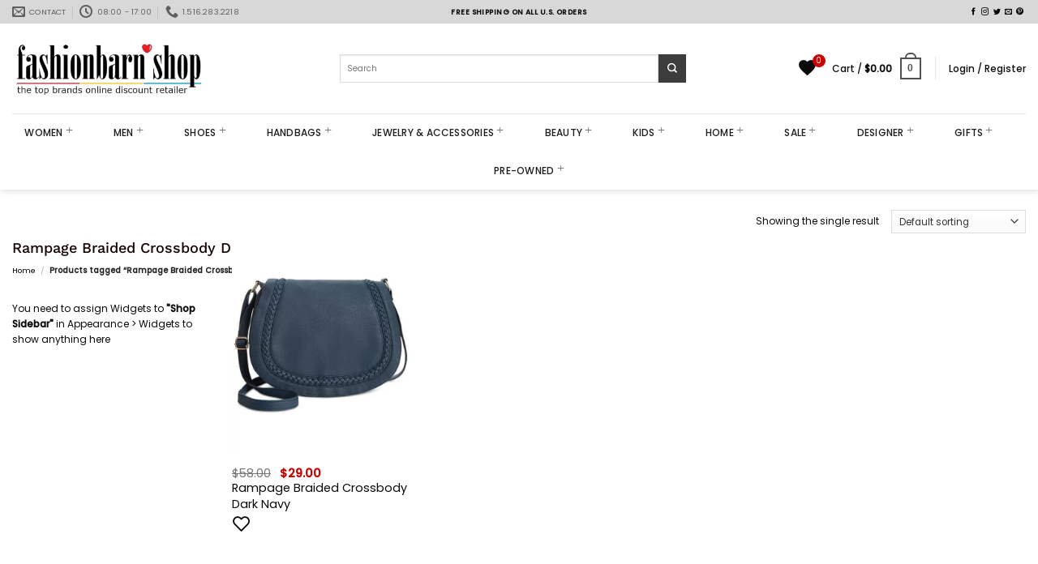

--- FILE ---
content_type: text/html; charset=UTF-8
request_url: https://fashionbarnshop.com/product-tag/rampage-braided-crossbody-dark-navy/
body_size: 150037
content:
<!DOCTYPE html>
<html lang="en-US" prefix="og: https://ogp.me/ns#" class="loading-site no-js">
<head><meta charset="UTF-8" /><script>if(navigator.userAgent.match(/MSIE|Internet Explorer/i)||navigator.userAgent.match(/Trident\/7\..*?rv:11/i)){var href=document.location.href;if(!href.match(/[?&]nowprocket/)){if(href.indexOf("?")==-1){if(href.indexOf("#")==-1){document.location.href=href+"?nowprocket=1"}else{document.location.href=href.replace("#","?nowprocket=1#")}}else{if(href.indexOf("#")==-1){document.location.href=href+"&nowprocket=1"}else{document.location.href=href.replace("#","&nowprocket=1#")}}}}</script><script>(()=>{class RocketLazyLoadScripts{constructor(){this.v="2.0.4",this.userEvents=["keydown","keyup","mousedown","mouseup","mousemove","mouseover","mouseout","touchmove","touchstart","touchend","touchcancel","wheel","click","dblclick","input"],this.attributeEvents=["onblur","onclick","oncontextmenu","ondblclick","onfocus","onmousedown","onmouseenter","onmouseleave","onmousemove","onmouseout","onmouseover","onmouseup","onmousewheel","onscroll","onsubmit"]}async t(){this.i(),this.o(),/iP(ad|hone)/.test(navigator.userAgent)&&this.h(),this.u(),this.l(this),this.m(),this.k(this),this.p(this),this._(),await Promise.all([this.R(),this.L()]),this.lastBreath=Date.now(),this.S(this),this.P(),this.D(),this.O(),this.M(),await this.C(this.delayedScripts.normal),await this.C(this.delayedScripts.defer),await this.C(this.delayedScripts.async),await this.T(),await this.F(),await this.j(),await this.A(),window.dispatchEvent(new Event("rocket-allScriptsLoaded")),this.everythingLoaded=!0,this.lastTouchEnd&&await new Promise(t=>setTimeout(t,500-Date.now()+this.lastTouchEnd)),this.I(),this.H(),this.U(),this.W()}i(){this.CSPIssue=sessionStorage.getItem("rocketCSPIssue"),document.addEventListener("securitypolicyviolation",t=>{this.CSPIssue||"script-src-elem"!==t.violatedDirective||"data"!==t.blockedURI||(this.CSPIssue=!0,sessionStorage.setItem("rocketCSPIssue",!0))},{isRocket:!0})}o(){window.addEventListener("pageshow",t=>{this.persisted=t.persisted,this.realWindowLoadedFired=!0},{isRocket:!0}),window.addEventListener("pagehide",()=>{this.onFirstUserAction=null},{isRocket:!0})}h(){let t;function e(e){t=e}window.addEventListener("touchstart",e,{isRocket:!0}),window.addEventListener("touchend",function i(o){o.changedTouches[0]&&t.changedTouches[0]&&Math.abs(o.changedTouches[0].pageX-t.changedTouches[0].pageX)<10&&Math.abs(o.changedTouches[0].pageY-t.changedTouches[0].pageY)<10&&o.timeStamp-t.timeStamp<200&&(window.removeEventListener("touchstart",e,{isRocket:!0}),window.removeEventListener("touchend",i,{isRocket:!0}),"INPUT"===o.target.tagName&&"text"===o.target.type||(o.target.dispatchEvent(new TouchEvent("touchend",{target:o.target,bubbles:!0})),o.target.dispatchEvent(new MouseEvent("mouseover",{target:o.target,bubbles:!0})),o.target.dispatchEvent(new PointerEvent("click",{target:o.target,bubbles:!0,cancelable:!0,detail:1,clientX:o.changedTouches[0].clientX,clientY:o.changedTouches[0].clientY})),event.preventDefault()))},{isRocket:!0})}q(t){this.userActionTriggered||("mousemove"!==t.type||this.firstMousemoveIgnored?"keyup"===t.type||"mouseover"===t.type||"mouseout"===t.type||(this.userActionTriggered=!0,this.onFirstUserAction&&this.onFirstUserAction()):this.firstMousemoveIgnored=!0),"click"===t.type&&t.preventDefault(),t.stopPropagation(),t.stopImmediatePropagation(),"touchstart"===this.lastEvent&&"touchend"===t.type&&(this.lastTouchEnd=Date.now()),"click"===t.type&&(this.lastTouchEnd=0),this.lastEvent=t.type,t.composedPath&&t.composedPath()[0].getRootNode()instanceof ShadowRoot&&(t.rocketTarget=t.composedPath()[0]),this.savedUserEvents.push(t)}u(){this.savedUserEvents=[],this.userEventHandler=this.q.bind(this),this.userEvents.forEach(t=>window.addEventListener(t,this.userEventHandler,{passive:!1,isRocket:!0})),document.addEventListener("visibilitychange",this.userEventHandler,{isRocket:!0})}U(){this.userEvents.forEach(t=>window.removeEventListener(t,this.userEventHandler,{passive:!1,isRocket:!0})),document.removeEventListener("visibilitychange",this.userEventHandler,{isRocket:!0}),this.savedUserEvents.forEach(t=>{(t.rocketTarget||t.target).dispatchEvent(new window[t.constructor.name](t.type,t))})}m(){const t="return false",e=Array.from(this.attributeEvents,t=>"data-rocket-"+t),i="["+this.attributeEvents.join("],[")+"]",o="[data-rocket-"+this.attributeEvents.join("],[data-rocket-")+"]",s=(e,i,o)=>{o&&o!==t&&(e.setAttribute("data-rocket-"+i,o),e["rocket"+i]=new Function("event",o),e.setAttribute(i,t))};new MutationObserver(t=>{for(const n of t)"attributes"===n.type&&(n.attributeName.startsWith("data-rocket-")||this.everythingLoaded?n.attributeName.startsWith("data-rocket-")&&this.everythingLoaded&&this.N(n.target,n.attributeName.substring(12)):s(n.target,n.attributeName,n.target.getAttribute(n.attributeName))),"childList"===n.type&&n.addedNodes.forEach(t=>{if(t.nodeType===Node.ELEMENT_NODE)if(this.everythingLoaded)for(const i of[t,...t.querySelectorAll(o)])for(const t of i.getAttributeNames())e.includes(t)&&this.N(i,t.substring(12));else for(const e of[t,...t.querySelectorAll(i)])for(const t of e.getAttributeNames())this.attributeEvents.includes(t)&&s(e,t,e.getAttribute(t))})}).observe(document,{subtree:!0,childList:!0,attributeFilter:[...this.attributeEvents,...e]})}I(){this.attributeEvents.forEach(t=>{document.querySelectorAll("[data-rocket-"+t+"]").forEach(e=>{this.N(e,t)})})}N(t,e){const i=t.getAttribute("data-rocket-"+e);i&&(t.setAttribute(e,i),t.removeAttribute("data-rocket-"+e))}k(t){Object.defineProperty(HTMLElement.prototype,"onclick",{get(){return this.rocketonclick||null},set(e){this.rocketonclick=e,this.setAttribute(t.everythingLoaded?"onclick":"data-rocket-onclick","this.rocketonclick(event)")}})}S(t){function e(e,i){let o=e[i];e[i]=null,Object.defineProperty(e,i,{get:()=>o,set(s){t.everythingLoaded?o=s:e["rocket"+i]=o=s}})}e(document,"onreadystatechange"),e(window,"onload"),e(window,"onpageshow");try{Object.defineProperty(document,"readyState",{get:()=>t.rocketReadyState,set(e){t.rocketReadyState=e},configurable:!0}),document.readyState="loading"}catch(t){console.log("WPRocket DJE readyState conflict, bypassing")}}l(t){this.originalAddEventListener=EventTarget.prototype.addEventListener,this.originalRemoveEventListener=EventTarget.prototype.removeEventListener,this.savedEventListeners=[],EventTarget.prototype.addEventListener=function(e,i,o){o&&o.isRocket||!t.B(e,this)&&!t.userEvents.includes(e)||t.B(e,this)&&!t.userActionTriggered||e.startsWith("rocket-")||t.everythingLoaded?t.originalAddEventListener.call(this,e,i,o):(t.savedEventListeners.push({target:this,remove:!1,type:e,func:i,options:o}),"mouseenter"!==e&&"mouseleave"!==e||t.originalAddEventListener.call(this,e,t.savedUserEvents.push,o))},EventTarget.prototype.removeEventListener=function(e,i,o){o&&o.isRocket||!t.B(e,this)&&!t.userEvents.includes(e)||t.B(e,this)&&!t.userActionTriggered||e.startsWith("rocket-")||t.everythingLoaded?t.originalRemoveEventListener.call(this,e,i,o):t.savedEventListeners.push({target:this,remove:!0,type:e,func:i,options:o})}}J(t,e){this.savedEventListeners=this.savedEventListeners.filter(i=>{let o=i.type,s=i.target||window;return e!==o||t!==s||(this.B(o,s)&&(i.type="rocket-"+o),this.$(i),!1)})}H(){EventTarget.prototype.addEventListener=this.originalAddEventListener,EventTarget.prototype.removeEventListener=this.originalRemoveEventListener,this.savedEventListeners.forEach(t=>this.$(t))}$(t){t.remove?this.originalRemoveEventListener.call(t.target,t.type,t.func,t.options):this.originalAddEventListener.call(t.target,t.type,t.func,t.options)}p(t){let e;function i(e){return t.everythingLoaded?e:e.split(" ").map(t=>"load"===t||t.startsWith("load.")?"rocket-jquery-load":t).join(" ")}function o(o){function s(e){const s=o.fn[e];o.fn[e]=o.fn.init.prototype[e]=function(){return this[0]===window&&t.userActionTriggered&&("string"==typeof arguments[0]||arguments[0]instanceof String?arguments[0]=i(arguments[0]):"object"==typeof arguments[0]&&Object.keys(arguments[0]).forEach(t=>{const e=arguments[0][t];delete arguments[0][t],arguments[0][i(t)]=e})),s.apply(this,arguments),this}}if(o&&o.fn&&!t.allJQueries.includes(o)){const e={DOMContentLoaded:[],"rocket-DOMContentLoaded":[]};for(const t in e)document.addEventListener(t,()=>{e[t].forEach(t=>t())},{isRocket:!0});o.fn.ready=o.fn.init.prototype.ready=function(i){function s(){parseInt(o.fn.jquery)>2?setTimeout(()=>i.bind(document)(o)):i.bind(document)(o)}return"function"==typeof i&&(t.realDomReadyFired?!t.userActionTriggered||t.fauxDomReadyFired?s():e["rocket-DOMContentLoaded"].push(s):e.DOMContentLoaded.push(s)),o([])},s("on"),s("one"),s("off"),t.allJQueries.push(o)}e=o}t.allJQueries=[],o(window.jQuery),Object.defineProperty(window,"jQuery",{get:()=>e,set(t){o(t)}})}P(){const t=new Map;document.write=document.writeln=function(e){const i=document.currentScript,o=document.createRange(),s=i.parentElement;let n=t.get(i);void 0===n&&(n=i.nextSibling,t.set(i,n));const c=document.createDocumentFragment();o.setStart(c,0),c.appendChild(o.createContextualFragment(e)),s.insertBefore(c,n)}}async R(){return new Promise(t=>{this.userActionTriggered?t():this.onFirstUserAction=t})}async L(){return new Promise(t=>{document.addEventListener("DOMContentLoaded",()=>{this.realDomReadyFired=!0,t()},{isRocket:!0})})}async j(){return this.realWindowLoadedFired?Promise.resolve():new Promise(t=>{window.addEventListener("load",t,{isRocket:!0})})}M(){this.pendingScripts=[];this.scriptsMutationObserver=new MutationObserver(t=>{for(const e of t)e.addedNodes.forEach(t=>{"SCRIPT"!==t.tagName||t.noModule||t.isWPRocket||this.pendingScripts.push({script:t,promise:new Promise(e=>{const i=()=>{const i=this.pendingScripts.findIndex(e=>e.script===t);i>=0&&this.pendingScripts.splice(i,1),e()};t.addEventListener("load",i,{isRocket:!0}),t.addEventListener("error",i,{isRocket:!0}),setTimeout(i,1e3)})})})}),this.scriptsMutationObserver.observe(document,{childList:!0,subtree:!0})}async F(){await this.X(),this.pendingScripts.length?(await this.pendingScripts[0].promise,await this.F()):this.scriptsMutationObserver.disconnect()}D(){this.delayedScripts={normal:[],async:[],defer:[]},document.querySelectorAll("script[type$=rocketlazyloadscript]").forEach(t=>{t.hasAttribute("data-rocket-src")?t.hasAttribute("async")&&!1!==t.async?this.delayedScripts.async.push(t):t.hasAttribute("defer")&&!1!==t.defer||"module"===t.getAttribute("data-rocket-type")?this.delayedScripts.defer.push(t):this.delayedScripts.normal.push(t):this.delayedScripts.normal.push(t)})}async _(){await this.L();let t=[];document.querySelectorAll("script[type$=rocketlazyloadscript][data-rocket-src]").forEach(e=>{let i=e.getAttribute("data-rocket-src");if(i&&!i.startsWith("data:")){i.startsWith("//")&&(i=location.protocol+i);try{const o=new URL(i).origin;o!==location.origin&&t.push({src:o,crossOrigin:e.crossOrigin||"module"===e.getAttribute("data-rocket-type")})}catch(t){}}}),t=[...new Map(t.map(t=>[JSON.stringify(t),t])).values()],this.Y(t,"preconnect")}async G(t){if(await this.K(),!0!==t.noModule||!("noModule"in HTMLScriptElement.prototype))return new Promise(e=>{let i;function o(){(i||t).setAttribute("data-rocket-status","executed"),e()}try{if(navigator.userAgent.includes("Firefox/")||""===navigator.vendor||this.CSPIssue)i=document.createElement("script"),[...t.attributes].forEach(t=>{let e=t.nodeName;"type"!==e&&("data-rocket-type"===e&&(e="type"),"data-rocket-src"===e&&(e="src"),i.setAttribute(e,t.nodeValue))}),t.text&&(i.text=t.text),t.nonce&&(i.nonce=t.nonce),i.hasAttribute("src")?(i.addEventListener("load",o,{isRocket:!0}),i.addEventListener("error",()=>{i.setAttribute("data-rocket-status","failed-network"),e()},{isRocket:!0}),setTimeout(()=>{i.isConnected||e()},1)):(i.text=t.text,o()),i.isWPRocket=!0,t.parentNode.replaceChild(i,t);else{const i=t.getAttribute("data-rocket-type"),s=t.getAttribute("data-rocket-src");i?(t.type=i,t.removeAttribute("data-rocket-type")):t.removeAttribute("type"),t.addEventListener("load",o,{isRocket:!0}),t.addEventListener("error",i=>{this.CSPIssue&&i.target.src.startsWith("data:")?(console.log("WPRocket: CSP fallback activated"),t.removeAttribute("src"),this.G(t).then(e)):(t.setAttribute("data-rocket-status","failed-network"),e())},{isRocket:!0}),s?(t.fetchPriority="high",t.removeAttribute("data-rocket-src"),t.src=s):t.src="data:text/javascript;base64,"+window.btoa(unescape(encodeURIComponent(t.text)))}}catch(i){t.setAttribute("data-rocket-status","failed-transform"),e()}});t.setAttribute("data-rocket-status","skipped")}async C(t){const e=t.shift();return e?(e.isConnected&&await this.G(e),this.C(t)):Promise.resolve()}O(){this.Y([...this.delayedScripts.normal,...this.delayedScripts.defer,...this.delayedScripts.async],"preload")}Y(t,e){this.trash=this.trash||[];let i=!0;var o=document.createDocumentFragment();t.forEach(t=>{const s=t.getAttribute&&t.getAttribute("data-rocket-src")||t.src;if(s&&!s.startsWith("data:")){const n=document.createElement("link");n.href=s,n.rel=e,"preconnect"!==e&&(n.as="script",n.fetchPriority=i?"high":"low"),t.getAttribute&&"module"===t.getAttribute("data-rocket-type")&&(n.crossOrigin=!0),t.crossOrigin&&(n.crossOrigin=t.crossOrigin),t.integrity&&(n.integrity=t.integrity),t.nonce&&(n.nonce=t.nonce),o.appendChild(n),this.trash.push(n),i=!1}}),document.head.appendChild(o)}W(){this.trash.forEach(t=>t.remove())}async T(){try{document.readyState="interactive"}catch(t){}this.fauxDomReadyFired=!0;try{await this.K(),this.J(document,"readystatechange"),document.dispatchEvent(new Event("rocket-readystatechange")),await this.K(),document.rocketonreadystatechange&&document.rocketonreadystatechange(),await this.K(),this.J(document,"DOMContentLoaded"),document.dispatchEvent(new Event("rocket-DOMContentLoaded")),await this.K(),this.J(window,"DOMContentLoaded"),window.dispatchEvent(new Event("rocket-DOMContentLoaded"))}catch(t){console.error(t)}}async A(){try{document.readyState="complete"}catch(t){}try{await this.K(),this.J(document,"readystatechange"),document.dispatchEvent(new Event("rocket-readystatechange")),await this.K(),document.rocketonreadystatechange&&document.rocketonreadystatechange(),await this.K(),this.J(window,"load"),window.dispatchEvent(new Event("rocket-load")),await this.K(),window.rocketonload&&window.rocketonload(),await this.K(),this.allJQueries.forEach(t=>t(window).trigger("rocket-jquery-load")),await this.K(),this.J(window,"pageshow");const t=new Event("rocket-pageshow");t.persisted=this.persisted,window.dispatchEvent(t),await this.K(),window.rocketonpageshow&&window.rocketonpageshow({persisted:this.persisted})}catch(t){console.error(t)}}async K(){Date.now()-this.lastBreath>45&&(await this.X(),this.lastBreath=Date.now())}async X(){return document.hidden?new Promise(t=>setTimeout(t)):new Promise(t=>requestAnimationFrame(t))}B(t,e){return e===document&&"readystatechange"===t||(e===document&&"DOMContentLoaded"===t||(e===window&&"DOMContentLoaded"===t||(e===window&&"load"===t||e===window&&"pageshow"===t)))}static run(){(new RocketLazyLoadScripts).t()}}RocketLazyLoadScripts.run()})();</script>
	
	<link rel="profile" href="http://gmpg.org/xfn/11" />
	<link rel="pingback" href="https://fashionbarnshop.com/xmlrpc.php" />

	<script type="rocketlazyloadscript">(function(html){html.className = html.className.replace(/\bno-js\b/,'js')})(document.documentElement);</script>
	<style></style>
	<meta name="viewport" content="width=device-width, initial-scale=1" />
<!-- Search Engine Optimization by Rank Math - https://rankmath.com/ -->
<title>Rampage Braided Crossbody Dark Navy - Fashionbarnshop</title>
<link data-rocket-preload as="style" href="https://fonts.googleapis.com/css?family=Material%20Icons%7CMaterial%20Icons%20Outlined%7CMaterial%20Icons%20Round&#038;display=swap" rel="preload">
<link href="https://fonts.googleapis.com/css?family=Material%20Icons%7CMaterial%20Icons%20Outlined%7CMaterial%20Icons%20Round&#038;display=swap" media="print" onload="this.media=&#039;all&#039;" rel="stylesheet">
<style id="wpr-usedcss">img:is([sizes=auto i],[sizes^="auto," i]){contain-intrinsic-size:3000px 1500px}img.emoji{display:inline!important;border:none!important;box-shadow:none!important;height:1em!important;width:1em!important;margin:0 .07em!important;vertical-align:-.1em!important;background:0 0!important;padding:0!important}:root{--wp-admin-theme-color:#007cba;--wp-admin-theme-color--rgb:0,124,186;--wp-admin-theme-color-darker-10:#006ba1;--wp-admin-theme-color-darker-10--rgb:0,107,161;--wp-admin-theme-color-darker-20:#005a87;--wp-admin-theme-color-darker-20--rgb:0,90,135;--wp-admin-border-width-focus:2px;--wp-block-synced-color:#7a00df;--wp-block-synced-color--rgb:122,0,223;--wp-bound-block-color:var(--wp-block-synced-color)}@media (min-resolution:192dpi){:root{--wp-admin-border-width-focus:1.5px}}:root{--wp--preset--font-size--normal:16px;--wp--preset--font-size--huge:42px}.screen-reader-text{border:0;clip-path:inset(50%);height:1px;margin:-1px;overflow:hidden;padding:0;position:absolute;width:1px;word-wrap:normal!important}.screen-reader-text:focus{background-color:#ddd;clip-path:none;color:#444;display:block;font-size:1em;height:auto;left:5px;line-height:normal;padding:15px 23px 14px;text-decoration:none;top:5px;width:auto;z-index:100000}html :where(.has-border-color){border-style:solid}html :where([style*=border-top-color]){border-top-style:solid}html :where([style*=border-right-color]){border-right-style:solid}html :where([style*=border-bottom-color]){border-bottom-style:solid}html :where([style*=border-left-color]){border-left-style:solid}html :where([style*=border-width]){border-style:solid}html :where([style*=border-top-width]){border-top-style:solid}html :where([style*=border-right-width]){border-right-style:solid}html :where([style*=border-bottom-width]){border-bottom-style:solid}html :where([style*=border-left-width]){border-left-style:solid}html :where(img[class*=wp-image-]){height:auto;max-width:100%}:where(figure){margin:0 0 1em}html :where(.is-position-sticky){--wp-admin--admin-bar--position-offset:var(--wp-admin--admin-bar--height,0px)}@media screen and (max-width:600px){html :where(.is-position-sticky){--wp-admin--admin-bar--position-offset:0px}}.woocommerce form .form-row .required{visibility:visible}.slick-slider{position:relative;display:block;box-sizing:border-box;-webkit-user-select:none;-moz-user-select:none;-ms-user-select:none;user-select:none;-webkit-touch-callout:none;-khtml-user-select:none;-ms-touch-action:pan-y;touch-action:pan-y;-webkit-tap-highlight-color:transparent}.slick-list{position:relative;display:block;overflow:hidden;margin:0;padding:0}.slick-list:focus{outline:0}.slick-list.dragging{cursor:pointer;cursor:hand}.slick-slider .slick-list,.slick-slider .slick-track{-webkit-transform:translate3d(0,0,0);-moz-transform:translate3d(0,0,0);-ms-transform:translate3d(0,0,0);-o-transform:translate3d(0,0,0);transform:translate3d(0,0,0)}.slick-track{position:relative;top:0;left:0;display:block;margin-left:auto;margin-right:auto}.slick-track:after,.slick-track:before{display:table;content:''}.slick-track:after{clear:both}.slick-loading .slick-track{visibility:hidden}.slick-slide{display:none;float:left;height:100%;min-height:1px}[dir=rtl] .slick-slide{float:right}.slick-slide img{display:block}.slick-slide.slick-loading img{display:none}.slick-slide.dragging img{pointer-events:none}.slick-initialized .slick-slide{display:block}.slick-loading .slick-slide{visibility:hidden}.slick-vertical .slick-slide{display:block;height:auto;border:1px solid transparent}.slick-arrow.slick-hidden{display:none}.slick-loading .slick-list{background:var(--wpr-bg-c144805f-7fd7-4f8b-81df-aea4cd763a56) center center no-repeat #fff}.slick-next,.slick-prev{font-size:0;line-height:0;position:absolute;top:50%;display:block;width:20px;height:20px;padding:0;-webkit-transform:translate(0,-50%);-ms-transform:translate(0,-50%);transform:translate(0,-50%);cursor:pointer;color:transparent;border:none;outline:0;background:0 0}.slick-next:focus,.slick-next:hover,.slick-prev:focus,.slick-prev:hover{color:transparent;outline:0;background:0 0}.slick-next:focus:before,.slick-next:hover:before,.slick-prev:focus:before,.slick-prev:hover:before{opacity:1}.slick-next.slick-disabled:before,.slick-prev.slick-disabled:before{opacity:.25}.slick-next:before,.slick-prev:before{font-family:slick;font-size:20px;line-height:1;opacity:.75;color:#fff;-webkit-font-smoothing:antialiased;-moz-osx-font-smoothing:grayscale}.slick-prev{left:-25px}[dir=rtl] .slick-prev{right:-25px;left:auto}.slick-prev:before{content:'←'}[dir=rtl] .slick-prev:before{content:'→'}.slick-next{right:-25px}[dir=rtl] .slick-next{right:auto;left:-25px}.slick-next:before{content:'→'}[dir=rtl] .slick-next:before{content:'←'}.slick-dotted.slick-slider{margin-bottom:30px}.slick-dots{position:absolute;bottom:-25px;display:block;width:100%;padding:0;margin:0;list-style:none;text-align:center}.slick-dots li{position:relative;display:inline-block;width:20px;height:20px;margin:0 5px;padding:0;cursor:pointer}.slick-dots li button{font-size:0;line-height:0;display:block;width:20px;height:20px;padding:5px;cursor:pointer;color:transparent;border:0;outline:0;background:0 0}.slick-dots li button:focus,.slick-dots li button:hover{outline:0}.slick-dots li button:focus:before,.slick-dots li button:hover:before{opacity:1}.slick-dots li button:before{font-family:slick;font-size:6px;line-height:20px;position:absolute;top:0;left:0;width:20px;height:20px;content:'•';text-align:center;opacity:.25;color:#000;-webkit-font-smoothing:antialiased;-moz-osx-font-smoothing:grayscale}.slick-dots li.slick-active button:before{opacity:.75;color:#000}body.scfw-size-chart-active{overflow:hidden}.md-size-chart-modal{display:none}.md-size-chart-hide{-webkit-animation:.4s forwards cssAnimation;animation:.4s forwards cssAnimation}.md-size-chart-show{display:block}div#md-size-chart-modal .remodal-close{font-weight:600}.chart-container{padding:20px;height:100%;overflow-y:auto}.remodal-close{display:block;overflow:visible;width:50px;height:50px;margin:0;padding:0;cursor:pointer;-webkit-transition:color .2s,background-color .2s;transition:color .2s,background-color .2s;text-decoration:none;color:#95979c;border:0;outline:0;background:0 0;position:absolute;right:0;top:0}.remodal-close:focus,.remodal-close:hover{color:#fff;background-color:#d85050;border-color:#d85050;outline:0}.remodal-close::before{font-family:Arial,"Helvetica CY","Nimbus Sans L",sans-serif!important;font-size:30px;line-height:50px;position:absolute;top:0;left:0;display:block;width:48px;content:"\00d7";text-align:center}.woocommerce.single-product .product:has(.md-size-chart-show){z-index:99999;position:relative}.scfw_size-chart-details-tab{display:-webkit-box;display:-ms-flexbox;display:flex;width:100%;-webkit-box-align:center;-ms-flex-align:center;align-items:center;-webkit-box-pack:center;-ms-flex-pack:center;justify-content:center;border-bottom:1px solid #d3d3d3;position:relative}.scfw_size-chart-details-tab span{width:100%;max-width:220px;padding:10px 10px 7px;cursor:pointer;text-align:center;border-bottom:3px solid transparent;outline:0;-webkit-box-shadow:none;box-shadow:none;color:#000;font-size:16px;line-height:25px}.scfw_size-chart-details-tab span.active-tab{border-bottom-color:#000;font-weight:600}.scfw_size-chart-details-tab+.chart-container{display:-webkit-box;display:-ms-flexbox;display:flex;width:100%;-ms-flex-wrap:wrap;flex-wrap:wrap}.scfw_size-chart-details-tab+.chart-container .scfw-tab-content{display:none}.scfw_size-chart-details-tab+.chart-container .scfw-tab-content.active-tab{display:inline-block}.scfw_size-chart-details-tab+.chart-container .scfw-tab-content{-webkit-animation:.8s fadeEffext;animation:.8s fadeEffext}.scfw_size-chart-details-tab .scfw_tab_underline{display:inline-block;width:100%;max-width:220px;height:3px;background-color:#000;position:absolute;z-index:1200;bottom:0;left:0;-webkit-transition:.3s;-o-transition:.3s;transition:all .3s ease;visibility:hidden}@-webkit-keyframes fadeEffext{from{opacity:0}to{opacity:1}}@keyframes fadeEffext{from{opacity:0}to{opacity:1}}@keyframes cssAnimation{100%{visibility:hidden}}@-webkit-keyframes cssAnimation{100%{visibility:hidden}}.wvs-theme-flatsome .variations .reset_variations{bottom:0;left:0;position:relative}.woo-variation-swatches .wp-block-getwooplugins-variation-swatches.swatches-align-center{--wvs-position:center}.woo-variation-swatches .wp-block-getwooplugins-variation-swatches.swatches-align-left{--wvs-position:flex-start}.woo-variation-swatches .wp-block-getwooplugins-variation-swatches.swatches-align-right{--wvs-position:flex-end}.woo-variation-swatches .woo-variation-raw-select+.select2{display:none!important}.woo-variation-swatches .wvs-widget-layered-nav-list__item-color{-webkit-box-orient:horizontal;-webkit-box-direction:normal;-webkit-box-align:center;-ms-flex-align:center;align-items:center;display:-webkit-box;display:-ms-flexbox;display:flex;-ms-flex-direction:row;flex-direction:row;margin:10px 0}.woo-variation-swatches .wvs-widget-layered-nav-list__item-color>a{display:inline-block;position:relative}.woo-variation-swatches .wvs-widget-layered-nav-list__item-color .count{padding:0 5px}.woo-variation-swatches .wvs-widget-layered-nav-list__item-color .wvs-widget-item-wrapper{-webkit-box-align:center;-ms-flex-align:center;align-items:center;display:-webkit-box;display:-ms-flexbox;display:flex}.woo-variation-swatches .wvs-widget-layered-nav-list__item-color .item{border:2px solid #fff;-webkit-box-shadow:var(--wvs-item-box-shadow,0 0 0 1px #a8a8a8);box-shadow:var(--wvs-item-box-shadow,0 0 0 1px #a8a8a8);display:inline-block;float:left;height:20px;margin:0 4px;padding:9px;-webkit-transition:-webkit-box-shadow .2s;transition:-webkit-box-shadow .2s ease;transition:box-shadow .2s ease;transition:box-shadow .2s ease,-webkit-box-shadow .2s ease;width:20px}.woo-variation-swatches .wvs-widget-layered-nav-list__item-color .item.style-squared{border-radius:2px}.woo-variation-swatches .wvs-widget-layered-nav-list__item-color .item.style-rounded{border-radius:100%}.woo-variation-swatches .wvs-widget-layered-nav-list__item-color .text{display:inline-block}.woo-variation-swatches .wvs-widget-layered-nav-list__item-color .text :after{clear:both;content:"";display:inline}.woo-variation-swatches .wvs-widget-layered-nav-list__item-color:hover .item{-webkit-box-shadow:var(--wvs-hover-item-box-shadow,0 0 0 3px #ddd);box-shadow:var(--wvs-hover-item-box-shadow,0 0 0 3px #ddd)}.woo-variation-swatches .wvs-widget-layered-nav-list__item-color.woocommerce-widget-layered-nav-list__item--chosen .item{-webkit-box-shadow:var(--wvs-selected-item-box-shadow,0 0 0 2px #000);box-shadow:var(--wvs-selected-item-box-shadow,0 0 0 2px #000)}.woo-variation-swatches .variations td.value>span:after,.woo-variation-swatches .variations td.value>span:before,.woo-variation-swatches .woo-variation-raw-select,.woo-variation-swatches .woo-variation-raw-select:after,.woo-variation-swatches .woo-variation-raw-select:before{display:none!important}.woo-variation-swatches .woo-variation-swatches-variable-item-more{-webkit-box-align:center;-ms-flex-align:center;align-items:center;display:-webkit-box;display:-ms-flexbox;display:flex}.woo-variation-swatches .wvs-archive-variations-wrapper{display:block;width:100%}.woo-variation-swatches .wvs-archive-variations-wrapper .variable-items-wrapper .variable-item:not(.radio-variable-item){height:var(--wvs-archive-product-item-height,30px);width:var(--wvs-archive-product-item-width,30px)}.woo-variation-swatches .wvs-archive-variations-wrapper .variable-items-wrapper .variable-item:not(.radio-variable-item).button-variable-item{font-size:var(--wvs-archive-product-item-font-size,16px)}.woo-variation-swatches .wvs-archive-variations-wrapper .variable-items-wrapper.wvs-style-squared.archive-variable-items .variable-item:not(.radio-variable-item).button-variable-item{min-width:var(--wvs-archive-product-item-width,30px)}.woo-variation-swatches ul.variations{-webkit-box-orient:vertical;-ms-flex-direction:column;flex-direction:column;list-style:none;margin:0;padding:0}.woo-variation-swatches ul.variations,.woo-variation-swatches ul.variations>li{-webkit-box-direction:normal;display:-webkit-box;display:-ms-flexbox;display:flex}.woo-variation-swatches ul.variations>li{-webkit-box-pack:var(--wvs-position);-ms-flex-pack:var(--wvs-position);-webkit-box-orient:horizontal;-ms-flex-direction:row;flex-direction:row;justify-content:var(--wvs-position);margin:5px 0}.woo-variation-swatches ul.variations .wvs_archive_reset_variations.hide{visibility:hidden}.woo-variation-swatches ul.variations .wvs_archive_reset_variations.show{visibility:visible}.woo-variation-swatches .variable-items-wrapper{-webkit-box-pack:start;-ms-flex-pack:start;display:-webkit-box;display:-ms-flexbox;display:flex;-ms-flex-wrap:wrap;flex-wrap:wrap;justify-content:flex-start;list-style:none;margin:0;padding:0}.woo-variation-swatches .variable-items-wrapper.enabled-large-size .variable-item:not(.radio-variable-item){height:var(--wvs-single-product-large-item-height,40px);width:var(--wvs-single-product-large-item-width,40px)}.woo-variation-swatches .variable-items-wrapper.enabled-large-size .variable-item:not(.radio-variable-item).button-variable-item{font-size:var(--wvs-single-product-large-item-font-size,16px)}.woo-variation-swatches .variable-items-wrapper.radio-variable-items-wrapper{-webkit-box-orient:vertical;-webkit-box-direction:normal;-webkit-box-align:start;-ms-flex-align:start;align-items:flex-start;-ms-flex-direction:column;flex-direction:column}.woo-variation-swatches .variable-items-wrapper.radio-variable-items-wrapper .radio-variable-item{-webkit-box-pack:center;-ms-flex-pack:center;-webkit-box-sizing:border-box;box-sizing:border-box;cursor:pointer;display:-webkit-box;display:-ms-flexbox;display:flex;justify-content:center;list-style:none;padding:0 5px}.woo-variation-swatches .variable-items-wrapper.radio-variable-items-wrapper .radio-variable-item input,.woo-variation-swatches .variable-items-wrapper.radio-variable-items-wrapper .radio-variable-item label{cursor:pointer;vertical-align:middle}.woo-variation-swatches .variable-items-wrapper.radio-variable-items-wrapper .radio-variable-item input{height:20px;width:20px}.woo-variation-swatches .variable-items-wrapper.radio-variable-items-wrapper .radio-variable-item input+span{margin-inline:10px}.woo-variation-swatches .variable-items-wrapper.radio-variable-items-wrapper .radio-variable-item .variable-item-radio-value-wrapper{display:inline-block}.woo-variation-swatches .variable-items-wrapper.radio-variable-items-wrapper .radio-variable-item .variable-item-radio-value-wrapper img{display:inline-block;margin:0;padding:0;vertical-align:middle;width:40px}.woo-variation-swatches .variable-items-wrapper.radio-variable-items-wrapper .radio-variable-item .variable-item-radio-value-wrapper .out-of-stock{display:inline-block;margin:0;padding:0}.woo-variation-swatches .variable-items-wrapper.radio-variable-items-wrapper .radio-variable-item label{display:inline-block;padding:2px 0;width:auto}.woo-variation-swatches .variable-items-wrapper.radio-variable-items-wrapper .radio-variable-item.disabled,.woo-variation-swatches .variable-items-wrapper.radio-variable-items-wrapper .radio-variable-item.disabled:hover{-webkit-box-shadow:none;box-shadow:none}.woo-variation-swatches .variable-items-wrapper.radio-variable-items-wrapper .radio-variable-item.disabled input,.woo-variation-swatches .variable-items-wrapper.radio-variable-items-wrapper .radio-variable-item.disabled label,.woo-variation-swatches .variable-items-wrapper.radio-variable-items-wrapper .radio-variable-item.disabled:hover input,.woo-variation-swatches .variable-items-wrapper.radio-variable-items-wrapper .radio-variable-item.disabled:hover label{cursor:not-allowed;opacity:.5}.woo-variation-swatches .variable-items-wrapper.radio-variable-items-wrapper .radio-variable-item.disabled .variable-item-radio-value,.woo-variation-swatches .variable-items-wrapper.radio-variable-items-wrapper .radio-variable-item.disabled:hover .variable-item-radio-value{text-decoration:line-through}.woo-variation-swatches .variable-items-wrapper.radio-variable-items-wrapper .radio-variable-item.disabled:after,.woo-variation-swatches .variable-items-wrapper.radio-variable-items-wrapper .radio-variable-item.disabled:before,.woo-variation-swatches .variable-items-wrapper.radio-variable-items-wrapper .radio-variable-item.disabled:hover:after,.woo-variation-swatches .variable-items-wrapper.radio-variable-items-wrapper .radio-variable-item.disabled:hover:before{display:none}.woo-variation-swatches .variable-items-wrapper.radio-variable-items-wrapper .radio-variable-item.disabled:focus,.woo-variation-swatches .variable-items-wrapper.radio-variable-items-wrapper .radio-variable-item.disabled:hover:focus{-webkit-box-shadow:none;box-shadow:none}.woo-variation-swatches .variable-items-wrapper.radio-variable-items-wrapper .radio-variable-item.no-stock input,.woo-variation-swatches .variable-items-wrapper.radio-variable-items-wrapper .radio-variable-item.no-stock label,.woo-variation-swatches .variable-items-wrapper.radio-variable-items-wrapper .radio-variable-item.no-stock:hover input,.woo-variation-swatches .variable-items-wrapper.radio-variable-items-wrapper .radio-variable-item.no-stock:hover label{opacity:.6;text-decoration:line-through}.woo-variation-swatches .variable-items-wrapper.radio-variable-items-wrapper .radio-variable-item.no-stock .variable-item-radio-value,.woo-variation-swatches .variable-items-wrapper.radio-variable-items-wrapper .radio-variable-item.no-stock:hover .variable-item-radio-value{text-decoration:line-through}.woo-variation-swatches .variable-items-wrapper .variable-item{list-style:none;margin:0;outline:0;padding:0;-webkit-transition:.2s;transition:all .2s ease;-webkit-user-select:none;-moz-user-select:none;-ms-user-select:none;user-select:none}.woo-variation-swatches .variable-items-wrapper .variable-item .variable-item-contents{-webkit-box-orient:vertical;-webkit-box-direction:normal;-webkit-box-pack:center;-ms-flex-pack:center;-webkit-box-align:center;-ms-flex-align:center;align-items:center;display:-webkit-box;display:-ms-flexbox;display:flex;-ms-flex-direction:column;flex-direction:column;height:100%;justify-content:center;position:relative;width:100%}.woo-variation-swatches .variable-items-wrapper .variable-item.variation-disabled{display:none!important}.woo-variation-swatches .variable-items-wrapper .variable-item img{height:100%;margin:0;padding:0;pointer-events:none;width:100%}.woo-variation-swatches .variable-items-wrapper .variable-item>span{pointer-events:none}.woo-variation-swatches .variable-items-wrapper .variable-item:not(.radio-variable-item){-webkit-box-pack:center;-ms-flex-pack:center;-webkit-box-align:center;-ms-flex-align:center;align-items:center;background-color:var(--wvs-item-background-color,#fff);-webkit-box-shadow:var(--wvs-item-box-shadow,0 0 0 1px #a8a8a8);box-shadow:var(--wvs-item-box-shadow,0 0 0 1px #a8a8a8);-webkit-box-sizing:border-box;box-sizing:border-box;color:var(--wvs-item-text-color,#000);cursor:pointer;display:-webkit-box;display:-ms-flexbox;display:flex;height:var(--wvs-single-product-item-height,30px);justify-content:center;margin:4px;padding:2px;position:relative;width:var(--wvs-single-product-item-width,30px)}.woo-variation-swatches .variable-items-wrapper .variable-item:not(.radio-variable-item):last-child{margin-right:0}.woo-variation-swatches .variable-items-wrapper .variable-item:not(.radio-variable-item).no-stock .variable-item-contents,.woo-variation-swatches .variable-items-wrapper .variable-item:not(.radio-variable-item).no-stock img,.woo-variation-swatches .variable-items-wrapper .variable-item:not(.radio-variable-item).no-stock span{opacity:.6}.woo-variation-swatches .variable-items-wrapper .variable-item:not(.radio-variable-item).no-stock .variable-item-contents:before{background-image:var(--wvs-cross);background-position:50%;background-repeat:no-repeat;content:" ";display:block;height:100%;position:absolute;width:100%}.woo-variation-swatches .variable-items-wrapper .variable-item:not(.radio-variable-item):hover{background-color:var(--wvs-hover-item-background-color,#fff);color:var(--wvs-hover-item-text-color,#000)}.woo-variation-swatches .variable-items-wrapper .variable-item:not(.radio-variable-item):focus,.woo-variation-swatches .variable-items-wrapper .variable-item:not(.radio-variable-item):hover{-webkit-box-shadow:var(--wvs-hover-item-box-shadow,0 0 0 3px #ddd);box-shadow:var(--wvs-hover-item-box-shadow,0 0 0 3px #ddd)}.woo-variation-swatches .variable-items-wrapper .variable-item:not(.radio-variable-item).selected,.woo-variation-swatches .variable-items-wrapper .variable-item:not(.radio-variable-item).selected:hover{-webkit-box-shadow:var(--wvs-selected-item-box-shadow,0 0 0 2px #000);box-shadow:var(--wvs-selected-item-box-shadow,0 0 0 2px #000);color:var(--wvs-selected-item-text-color,#000)}.woo-variation-swatches .variable-items-wrapper .variable-item:not(.radio-variable-item).disabled,.woo-variation-swatches .variable-items-wrapper .variable-item:not(.radio-variable-item).disabled:hover{position:relative}.woo-variation-swatches .variable-items-wrapper .variable-item:not(.radio-variable-item).disabled .variable-item-contents,.woo-variation-swatches .variable-items-wrapper .variable-item:not(.radio-variable-item).disabled img,.woo-variation-swatches .variable-items-wrapper .variable-item:not(.radio-variable-item).disabled span,.woo-variation-swatches .variable-items-wrapper .variable-item:not(.radio-variable-item).disabled:hover .variable-item-contents,.woo-variation-swatches .variable-items-wrapper .variable-item:not(.radio-variable-item).disabled:hover img,.woo-variation-swatches .variable-items-wrapper .variable-item:not(.radio-variable-item).disabled:hover span{opacity:.6}.woo-variation-swatches .variable-items-wrapper .variable-item:not(.radio-variable-item).disabled .variable-item-contents:before,.woo-variation-swatches .variable-items-wrapper .variable-item:not(.radio-variable-item).disabled:hover .variable-item-contents:before{background-image:var(--wvs-cross);background-position:50%;background-repeat:no-repeat;content:" ";display:block;height:100%;position:absolute;width:100%}.woo-variation-swatches .variable-items-wrapper .variable-item:not(.radio-variable-item).color-variable-item.selected:not(.no-stock) .variable-item-contents:before,.woo-variation-swatches .variable-items-wrapper .variable-item:not(.radio-variable-item).image-variable-item.selected:not(.no-stock) .variable-item-contents:before{background-image:var(--wvs-tick);background-position:50%;background-repeat:no-repeat;background-size:60%;content:" ";display:block;height:100%;position:absolute;width:100%}.woo-variation-swatches .variable-items-wrapper .variable-item:not(.radio-variable-item).color-variable-item .variable-item-span-color,.woo-variation-swatches .variable-items-wrapper .variable-item:not(.radio-variable-item).image-variable-item .variable-item-span-color{display:block;height:100%;width:100%}.woo-variation-swatches .variable-items-wrapper .variable-item:not(.radio-variable-item).button-variable-item{font-size:var(--wvs-single-product-item-font-size,16px);text-align:center}.woo-variation-swatches .variable-items-wrapper .variable-item:not(.radio-variable-item).button-variable-item.selected:not(.no-stock){background-color:var(--wvs-selected-item-background-color,#fff);color:var(--wvs-selected-item-text-color,#000)}.woo-variation-swatches .variable-items-wrapper .variable-item.wvs-show-stock-left-info:not(.disabled):not(.radio-variable-item) .wvs-stock-left-info:before{border-bottom:3px solid #de8604;border-left:3px solid transparent;border-right:3px solid transparent;content:" ";left:50%;margin-left:-3px;position:absolute;top:calc(100% - 1px);width:0;z-index:1}.woo-variation-swatches .variable-items-wrapper .variable-item.wvs-show-stock-left-info:not(.disabled):not(.radio-variable-item) .wvs-stock-left-info:after{left:50%;min-width:36px;position:absolute;text-align:center;top:calc(100% + 2px);-webkit-transform:translateX(-50%);-ms-transform:translateX(-50%);transform:translateX(-50%)}.woo-variation-swatches .variable-items-wrapper .variable-item.wvs-show-stock-left-info:not(.disabled) .wvs-stock-left-info:after{background:#de8604;border-radius:2px!important;-webkit-box-shadow:0 0 2px rgba(0,0,0,.38);box-shadow:0 0 2px rgba(0,0,0,.38);color:#fff;content:attr(data-wvs-stock-info);font-size:10px;font-style:italic;line-height:1;padding:2px;text-shadow:0 1px rgba(0,0,0,.251)}.woo-variation-swatches .variable-items-wrapper .variable-item.wvs-show-stock-left-info:not(.disabled).radio-variable-item .wvs-stock-left-info:after{margin-left:5px}.woo-variation-swatches .variable-items-wrapper .wvs-item-label{position:absolute;top:30px}.woo-variation-swatches .wvs-style-rounded.variable-items-wrapper .variable-item:not(.radio-variable-item){border-radius:100%}.woo-variation-swatches .wvs-style-rounded.variable-items-wrapper .variable-item:not(.radio-variable-item) .variable-item-span,.woo-variation-swatches .wvs-style-rounded.variable-items-wrapper .variable-item:not(.radio-variable-item) img{border-radius:100%;line-height:1;margin:0;overflow:hidden}.woo-variation-swatches .wvs-style-rounded.variable-items-wrapper .variable-item.radio-variable-item img{border-radius:100%}.woo-variation-swatches .wvs-style-squared.variable-items-wrapper .variable-item:not(.radio-variable-item){border-radius:2px}.woo-variation-swatches .wvs-style-squared.variable-items-wrapper .variable-item:not(.radio-variable-item).button-variable-item{min-width:var(--wvs-single-product-item-width);width:auto}.woo-variation-swatches .wvs-style-squared.variable-items-wrapper .variable-item:not(.radio-variable-item).button-variable-item .variable-item-span{padding:0 5px}.woo-variation-swatches .wvs-style-squared.variable-items-wrapper .variable-item:not(.radio-variable-item).color-variable-item span:after{border-radius:0}.woo-variation-swatches .wvs-style-squared.variable-items-wrapper .variable-item.radio-variable-item img{border-radius:5px}.woo-variation-swatches.wvs-behavior-blur .variable-items-wrapper .radio-variable-item.disabled input,.woo-variation-swatches.wvs-behavior-blur .variable-items-wrapper .radio-variable-item.disabled label,.woo-variation-swatches.wvs-behavior-blur .variable-items-wrapper .radio-variable-item.disabled:hover input,.woo-variation-swatches.wvs-behavior-blur .variable-items-wrapper .radio-variable-item.disabled:hover label{cursor:not-allowed;opacity:.5;text-decoration:line-through}.woo-variation-swatches.wvs-behavior-blur .variable-items-wrapper .radio-variable-item.disabled:after,.woo-variation-swatches.wvs-behavior-blur .variable-items-wrapper .radio-variable-item.disabled:before,.woo-variation-swatches.wvs-behavior-blur .variable-items-wrapper .radio-variable-item.disabled:hover:after,.woo-variation-swatches.wvs-behavior-blur .variable-items-wrapper .radio-variable-item.disabled:hover:before{display:none}.woo-variation-swatches.wvs-behavior-blur-no-cross .variable-items-wrapper .variable-item:not(.radio-variable-item).disabled .variable-item-contents:before,.woo-variation-swatches.wvs-behavior-blur-no-cross .variable-items-wrapper .variable-item:not(.radio-variable-item).disabled:hover .variable-item-contents:before,.woo-variation-swatches.wvs-behavior-blur-no-cross .variable-items-wrapper .variable-item:not(.radio-variable-item).no-stock .variable-item-contents:before,.woo-variation-swatches.wvs-behavior-blur-no-cross .variable-items-wrapper .variable-item:not(.radio-variable-item).no-stock:hover .variable-item-contents:before{background-image:none}.woo-variation-swatches.wvs-behavior-blur-no-cross .variable-items-wrapper .radio-variable-item.disabled,.woo-variation-swatches.wvs-behavior-blur-no-cross .variable-items-wrapper .radio-variable-item.disabled:hover{overflow:hidden}.woo-variation-swatches.wvs-behavior-blur-no-cross .variable-items-wrapper .radio-variable-item.disabled input,.woo-variation-swatches.wvs-behavior-blur-no-cross .variable-items-wrapper .radio-variable-item.disabled label,.woo-variation-swatches.wvs-behavior-blur-no-cross .variable-items-wrapper .radio-variable-item.disabled:hover input,.woo-variation-swatches.wvs-behavior-blur-no-cross .variable-items-wrapper .radio-variable-item.disabled:hover label{opacity:.3;pointer-events:none}.woo-variation-swatches.wvs-behavior-hide .variable-items-wrapper .variable-item.disabled.radio-variable-item{width:auto!important}.woo-variation-swatches.wvs-behavior-hide .variable-items-wrapper .variable-item.disabled{font-size:0;height:0!important;margin:0!important;min-height:0!important;min-width:0!important;opacity:0;padding:0!important;-webkit-transform:scale(0);-ms-transform:scale(0);transform:scale(0);-webkit-transform-origin:center;-ms-transform-origin:center;transform-origin:center;visibility:hidden;width:0!important}.woo-variation-swatches.wvs-behavior-hide .variable-items-wrapper .variable-item.no-stock .variable-item-contents:before{background-image:none}.woo-variation-swatches.rtl .variable-items-wrapper .variable-item{text-align:right}.woo-variation-swatches.rtl .variable-items-wrapper .variable-item:not(.radio-variable-item){margin:4px 0 4px 8px}.woo-variation-swatches.rtl .variable-items-wrapper.radio-variable-wrapper .radio-variable-item input{margin-left:5px;margin-right:0}.woo-variation-swatches.woocommerce .product.elementor table.variations td.value:before{display:none!important}.woo-variation-swatches.woo-variation-swatches-ie11 .variable-items-wrapper{display:block!important}.woo-variation-swatches.woo-variation-swatches-ie11 .variable-items-wrapper .variable-item:not(.radio-variable-item){float:left}.woo-variation-swatches.wvs-show-label .variations td,.woo-variation-swatches.wvs-show-label .variations th{display:block;text-align:start;width:auto!important}.woo-variation-swatches.wvs-show-label .variations td .woo-selected-variation-item-name,.woo-variation-swatches.wvs-show-label .variations td label,.woo-variation-swatches.wvs-show-label .variations th .woo-selected-variation-item-name,.woo-variation-swatches.wvs-show-label .variations th label{display:inline-block;margin:0 2px}.woo-variation-swatches.wvs-show-label .variations td .woo-selected-variation-item-name,.woo-variation-swatches.wvs-show-label .variations th .woo-selected-variation-item-name{font-weight:600}.woo-variation-swatches .variations .woo-variation-item-label{-webkit-margin-before:5px;margin:0;margin-block-start:5px}.woo-variation-swatches .variations .woo-variation-item-label .woo-selected-variation-item-name{font-weight:600}.woo-variation-swatches .grouped-variable-items{display:-webkit-box;display:-ms-flexbox;display:flex;-ms-flex-wrap:wrap;flex-wrap:wrap;list-style:none!important}.woo-variation-swatches .grouped-variable-items.grouped-variable-items-display-vertical{-webkit-box-orient:vertical;-webkit-box-direction:normal;-ms-flex-direction:column;flex-direction:column}.woo-variation-swatches .grouped-variable-items.grouped-variable-items-display-vertical .group-variable-items-wrapper{margin-top:10px}.woo-variation-swatches .grouped-variable-items.grouped-variable-items-display-vertical .no-group-variable-items-wrapper{margin-top:20px}.woo-variation-swatches .grouped-variable-items.grouped-variable-items-display-horizontal{-webkit-box-align:end;-ms-flex-align:end;align-items:flex-end}.woo-variation-swatches .grouped-variable-items.grouped-variable-items-display-horizontal .group-variable-items-wrapper{margin-right:20px;margin-top:10px}.woo-variation-swatches .grouped-variable-items.grouped-variable-items-display-horizontal .group-variable-items-wrapper:last-child,.woo-variation-swatches .grouped-variable-items.grouped-variable-items-display-horizontal .no-group-variable-items-wrapper{margin-right:0}.woo-variation-swatches .grouped-variable-items .group-variable-item-wrapper{display:-webkit-box;display:-ms-flexbox;display:flex;-ms-flex-wrap:wrap;flex-wrap:wrap;margin:0}.woo-variation-swatches .grouped-variable-items .group-variable-items-name{font-style:italic}.woo-variation-swatches .wvs-hide-view-cart-link{display:none}:root{--wvs-tick:url("data:image/svg+xml;utf8,%3Csvg filter='drop-shadow(0px 0px 2px rgb(0 0 0 / .8))' xmlns='http://www.w3.org/2000/svg' viewBox='0 0 30 30'%3E%3Cpath fill='none' stroke='%23ffffff' stroke-linecap='round' stroke-linejoin='round' stroke-width='4' d='M4 16L11 23 27 7'/%3E%3C/svg%3E");--wvs-cross:url("data:image/svg+xml;utf8,%3Csvg filter='drop-shadow(0px 0px 5px rgb(255 255 255 / .6))' xmlns='http://www.w3.org/2000/svg' width='72px' height='72px' viewBox='0 0 24 24'%3E%3Cpath fill='none' stroke='%23ff0000' stroke-linecap='round' stroke-width='0.6' d='M5 5L19 19M19 5L5 19'/%3E%3C/svg%3E");--wvs-position:center;--wvs-single-product-large-item-width:40px;--wvs-single-product-large-item-height:40px;--wvs-single-product-large-item-font-size:16px;--wvs-single-product-item-width:20px;--wvs-single-product-item-height:20px;--wvs-single-product-item-font-size:12px;--wvs-archive-product-item-width:20px;--wvs-archive-product-item-height:20px;--wvs-archive-product-item-font-size:12px;--wvs-tooltip-background-color:#333333;--wvs-tooltip-text-color:#FFFFFF;--wvs-item-box-shadow:0 0 0 1px #a8a8a8;--wvs-item-background-color:#FFFFFF;--wvs-item-text-color:#000000;--wvs-hover-item-box-shadow:0 0 0 3px #000000;--wvs-hover-item-background-color:#FFFFFF;--wvs-hover-item-text-color:#000000;--wvs-selected-item-box-shadow:0 0 0 3px #000000;--wvs-selected-item-background-color:#FFFFFF;--wvs-selected-item-text-color:#000000}.enabled-display-limit-mode>li.variable-item:nth-child(n+6){display:none!important}.ps-container{-ms-touch-action:auto;touch-action:auto;overflow:hidden!important;-ms-overflow-style:none}@supports (-ms-overflow-style:none){.ps-container{overflow:auto!important}}@media screen and (-ms-high-contrast:active),(-ms-high-contrast:none){.ps-container{overflow:auto!important}}.ps-container.ps-active-x>.ps-scrollbar-x-rail,.ps-container.ps-active-y>.ps-scrollbar-y-rail{display:block;background-color:transparent}.ps-container.ps-in-scrolling.ps-x>.ps-scrollbar-x-rail{background-color:#eee;opacity:.9}.ps-container.ps-in-scrolling.ps-x>.ps-scrollbar-x-rail>.ps-scrollbar-x{background-color:#999;height:11px}.ps-container.ps-in-scrolling.ps-y>.ps-scrollbar-y-rail{background-color:#eee;opacity:.9}.ps-container.ps-in-scrolling.ps-y>.ps-scrollbar-y-rail>.ps-scrollbar-y{background-color:#999;width:11px}.ps-container>.ps-scrollbar-x-rail{display:none;position:absolute;opacity:0;-webkit-transition:background-color .2s linear,opacity .2s linear;-o-transition:background-color .2s linear,opacity .2s linear;-moz-transition:background-color .2s linear,opacity .2s linear;transition:background-color .2s linear,opacity .2s linear;bottom:0;height:15px}.ps-container>.ps-scrollbar-x-rail>.ps-scrollbar-x{position:absolute;background-color:#aaa;-webkit-border-radius:6px;-moz-border-radius:6px;border-radius:6px;-webkit-transition:background-color .2s linear,height .2s linear,width .2s ease-in-out,-webkit-border-radius .2s ease-in-out;transition:background-color .2s linear,height .2s linear,width .2s ease-in-out,-webkit-border-radius .2s ease-in-out;-o-transition:background-color .2s linear,height .2s linear,width .2s ease-in-out,border-radius .2s ease-in-out;-moz-transition:background-color .2s linear,height .2s linear,width .2s ease-in-out,border-radius .2s ease-in-out,-moz-border-radius .2s ease-in-out;transition:background-color .2s linear,height .2s linear,width .2s ease-in-out,border-radius .2s ease-in-out;transition:background-color .2s linear,height .2s linear,width .2s ease-in-out,border-radius .2s ease-in-out,-webkit-border-radius .2s ease-in-out,-moz-border-radius .2s ease-in-out;bottom:2px;height:6px}.ps-container>.ps-scrollbar-x-rail:active>.ps-scrollbar-x,.ps-container>.ps-scrollbar-x-rail:hover>.ps-scrollbar-x{height:11px}.ps-container>.ps-scrollbar-y-rail{display:none;position:absolute;opacity:0;-webkit-transition:background-color .2s linear,opacity .2s linear;-o-transition:background-color .2s linear,opacity .2s linear;-moz-transition:background-color .2s linear,opacity .2s linear;transition:background-color .2s linear,opacity .2s linear;right:0;width:15px}.ps-container>.ps-scrollbar-y-rail>.ps-scrollbar-y{position:absolute;background-color:#aaa;-webkit-border-radius:6px;-moz-border-radius:6px;border-radius:6px;-webkit-transition:background-color .2s linear,height .2s linear,width .2s ease-in-out,-webkit-border-radius .2s ease-in-out;transition:background-color .2s linear,height .2s linear,width .2s ease-in-out,-webkit-border-radius .2s ease-in-out;-o-transition:background-color .2s linear,height .2s linear,width .2s ease-in-out,border-radius .2s ease-in-out;-moz-transition:background-color .2s linear,height .2s linear,width .2s ease-in-out,border-radius .2s ease-in-out,-moz-border-radius .2s ease-in-out;transition:background-color .2s linear,height .2s linear,width .2s ease-in-out,border-radius .2s ease-in-out;transition:background-color .2s linear,height .2s linear,width .2s ease-in-out,border-radius .2s ease-in-out,-webkit-border-radius .2s ease-in-out,-moz-border-radius .2s ease-in-out;right:2px;width:6px}.ps-container>.ps-scrollbar-y-rail:active>.ps-scrollbar-y,.ps-container>.ps-scrollbar-y-rail:hover>.ps-scrollbar-y{width:11px}.ps-container:hover.ps-in-scrolling.ps-x>.ps-scrollbar-x-rail{background-color:#eee;opacity:.9}.ps-container:hover.ps-in-scrolling.ps-x>.ps-scrollbar-x-rail>.ps-scrollbar-x{background-color:#999;height:11px}.ps-container:hover.ps-in-scrolling.ps-y>.ps-scrollbar-y-rail{background-color:#eee;opacity:.9}.ps-container:hover.ps-in-scrolling.ps-y>.ps-scrollbar-y-rail>.ps-scrollbar-y{background-color:#999;width:11px}.ps-container:hover>.ps-scrollbar-x-rail,.ps-container:hover>.ps-scrollbar-y-rail{opacity:.6}.ps-container:hover>.ps-scrollbar-x-rail:hover{background-color:#eee;opacity:.9}.ps-container:hover>.ps-scrollbar-x-rail:hover>.ps-scrollbar-x{background-color:#999}.ps-container:hover>.ps-scrollbar-y-rail:hover{background-color:#eee;opacity:.9}.ps-container:hover>.ps-scrollbar-y-rail:hover>.ps-scrollbar-y{background-color:#999}@font-face{font-family:woosw;src:url('https://fashionbarnshop.com/wp-content/plugins/woo-smart-wishlist/assets/fonts/woosw.eot?vv2087');src:url('https://fashionbarnshop.com/wp-content/plugins/woo-smart-wishlist/assets/fonts/woosw.eot?vv2087#iefix') format('embedded-opentype'),url('https://fashionbarnshop.com/wp-content/plugins/woo-smart-wishlist/assets/fonts/woosw.ttf?vv2087') format('truetype'),url('https://fashionbarnshop.com/wp-content/plugins/woo-smart-wishlist/assets/fonts/woosw.woff?vv2087') format('woff'),url('https://fashionbarnshop.com/wp-content/plugins/woo-smart-wishlist/assets/fonts/woosw.svg?vv2087#woosw') format('svg');font-weight:400;font-style:normal;font-display:swap}[class*=" woosw-icon-"],[class^=woosw-icon-]{font-family:woosw!important;speak:never;font-style:normal;font-weight:400;font-variant:normal;text-transform:none;line-height:1;-webkit-font-smoothing:antialiased;-moz-osx-font-smoothing:grayscale}.woosw-icon-20:before{content:"\e900"}.woosw-icon-8:before{content:"\e90c"}.woosw-icon-2:before{content:"\e910"}@keyframes woosw-spinner{to{transform:rotate(360deg)}}@-webkit-keyframes woosw-spinner{to{-webkit-transform:rotate(360deg)}}.woosw-btn.woosw-added:before{content:"✓";margin-right:5px}.woosw-btn.woosw-btn-has-icon.woosw-added:before{display:none}.woosw-btn.woosw-adding:after{content:"..."!important;display:inline-block!important}.woosw-btn.woosw-btn-has-icon.woosw-adding:after{display:none!important}.woosw-btn-has-icon{display:inline-flex;align-items:center}.woosw-btn-has-icon .woosw-btn-icon{margin:0}.woosw-btn-has-icon.woosw-adding .woosw-btn-icon{-webkit-animation:1s linear infinite woosw-spinner;-moz-animation:1s linear infinite woosw-spinner;-ms-animation:woosw-spinner 1s linear infinite;-o-animation:1s linear infinite woosw-spinner;animation:1s linear infinite woosw-spinner}.woosw-view-wishlist{font-weight:700;cursor:pointer}.woosw-popup{position:fixed;top:0;left:0;width:100%;height:100%;z-index:99999989;background:rgba(0,0,0,.7);opacity:0;font-size:14px;visibility:hidden;-webkit-transition:opacity .3s;transition:opacity .3s;box-sizing:border-box}.woosw-popup *{box-sizing:border-box}.woosw-popup table{margin:0}.woosw-popup .woosw-popup-content-mid:before{content:"";width:100%;height:100%;display:block;position:absolute;top:0;left:0;z-index:7;background-color:rgba(255,255,255,.7);opacity:0;visibility:hidden}.woosw-popup .woosw-popup-content-mid:after{width:32px;height:32px;display:block;margin-top:-16px;margin-left:-16px;content:"";background-image:var(--wpr-bg-8b419cc1-1422-49c0-9314-bbd72e1a6874);background-repeat:no-repeat;background-position:center;position:absolute;top:50%;left:50%;z-index:8;-webkit-animation:1s linear infinite woosw-spinner;-moz-animation:1s linear infinite woosw-spinner;-ms-animation:woosw-spinner 1s linear infinite;-o-animation:1s linear infinite woosw-spinner;animation:1s linear infinite woosw-spinner;opacity:0;visibility:hidden}.woosw-popup.woosw-loading .woosw-popup-content{pointer-events:none}.woosw-popup.woosw-loading .woosw-popup-content-mid:after,.woosw-popup.woosw-loading .woosw-popup-content-mid:before{opacity:1;visibility:visible}.woosw-popup.woosw-show{opacity:1;visibility:visible}#woosw_manage .woosw-popup-content-mid{padding:10px 0}#woosw_wishlist_name{flex-grow:1}.woosw-popup .woosw-items{margin:0;padding:10px 0;overflow-y:auto;position:relative}.woosw-popup .woosw-items .woosw-item{padding:0 20px}.woosw-items .woosw-item .woosw-item--add,.woosw-items .woosw-item .woosw-item--remove{width:14px;flex:0 0 14px;font-size:0}.woosw-items .woosw-item .woosw-item--add span,.woosw-items .woosw-item .woosw-item--remove span{display:inline-block;width:14px;text-align:center;cursor:pointer}.woosw-items .woosw-item .woosw-item--add span:before,.woosw-items .woosw-item .woosw-item--remove span:before{display:inline-block;content:"\e918";font-size:16px;font-family:woosw;speak:none;font-style:normal;font-weight:400;font-variant:normal;text-transform:none;-webkit-font-smoothing:antialiased;-moz-osx-font-smoothing:grayscale}.woosw-items .woosw-item .woosw-item--add span:hover:before,.woosw-items .woosw-item .woosw-item--remove span:hover:before{color:#cc6055}.woosw-items .woosw-item .woosw-item--add span.woosw-item--adding:before,.woosw-items .woosw-item .woosw-item--add span.woosw-item--removing:before,.woosw-items .woosw-item .woosw-item--remove span.woosw-item--adding:before,.woosw-items .woosw-item .woosw-item--remove span.woosw-item--removing:before{content:"\e913";animation:1s linear infinite woosw-spinner;-webkit-animation:1s linear infinite woosw-spinner}.woosw-items .woosw-item .woosw-item--add span{transform:rotate(45deg)}.woosw-items .woosw-item .woosw-item--note{padding-left:10px;border-left:2px solid #222;font-style:italic;font-size:14px;cursor:pointer}.woosw-items .woosw-item .woosw-item--note-add{width:100%;position:relative}.woosw-items .woosw-item .woosw-item--note-add input{height:40px!important;line-height:38px!important;padding:0 10px!important;border-radius:4px!important}.woosw-items .woosw-item .woosw-item--note-add input[type=text]{width:100%}.woosw-items .woosw-item .woosw-item--note-add input[type=button]{position:absolute;top:0;right:0}body.rtl .woosw-items .woosw-item .woosw-item--note{border-left:none;border-right:2px solid #222;padding-left:0;padding-right:10px}.woosw-list table.woosw-items{margin:0;padding:0}.woosw-link a{color:inherit}.woosw-link .woosw-link-inner{position:relative}.woosw-link .woosw-link-inner:after{content:attr(data-count);display:block;background-color:#e94b35;color:#fff;font-size:10px;font-weight:400;width:16px;height:16px;line-height:16px;text-align:center;border-radius:8px;position:absolute;top:-10px;right:-10px}.woosw-menu-item .woosw-menu-item-inner{position:relative}.woosw-menu-item .woosw-menu-item-inner:after{content:attr(data-count);display:block;background-color:#e94b35;color:#fff;font-size:10px;font-weight:400;width:16px;height:16px;line-height:16px;text-align:center;border-radius:8px;position:absolute;top:-10px;right:-10px}.woosw-icon{font-family:woosw;speak:never;font-style:normal;font-weight:400;font-variant:normal;text-transform:none;line-height:1;-webkit-font-smoothing:antialiased;-moz-osx-font-smoothing:grayscale}.notiny-theme-woosw{padding:10px;background-color:#fff;color:#222;margin:5px 0;min-height:32px;max-width:100vw;display:flex;align-items:center;border:1px solid #eee;box-shadow:0 4px 4px rgba(0,0,0,.03)}.pwb-carousel .pwb-slick-slide a{display:block}.pwb-carousel .pwb-slick-slide a>img{margin:0 auto}.pwb-carousel .pwb-slick-slide,.pwb-product-carousel .pwb-slick-slide{margin:0 10px}.pwb-carousel .slick-next,.pwb-carousel .slick-prev,.pwb-product-carousel .slick-next,.pwb-product-carousel .slick-prev{font-size:0;position:absolute;top:0;bottom:0;display:block;cursor:pointer;font-size:22px;width:30px;overflow:hidden;text-align:center;color:#aeaeae;border:none;outline:0;z-index:999;background:#eee;opacity:0;transition:opacity .3s ease-in-out;-webkit-transition:opacity .3s ease-in-out;-moz-transition:opacity .3s ease-in-out;-o-transition:opacity .3s ease-in-out}.pwb-carousel .slick-next>span,.pwb-carousel .slick-prev>span,.pwb-product-carousel .slick-next>span,.pwb-product-carousel .slick-prev>span{display:inline-block;height:20px;width:20px;padding:10px;position:absolute;top:50%;margin-top:-20px;left:0;right:0}.pwb-carousel .slick-next:focus,.pwb-carousel .slick-next:hover,.pwb-carousel .slick-prev:focus,.pwb-carousel .slick-prev:hover,.pwb-product-carousel .slick-next:focus,.pwb-product-carousel .slick-next:hover,.pwb-product-carousel .slick-prev:focus,.pwb-product-carousel .slick-prev:hover{outline:0}.pwb-carousel .slick-prev,.pwb-product-carousel .slick-prev{left:0}.pwb-carousel .slick-next,.pwb-product-carousel .slick-next{right:0}.pwb-carousel:hover .slick-next,.pwb-carousel:hover .slick-prev,.pwb-product-carousel:hover .slick-next,.pwb-product-carousel:hover .slick-prev{opacity:.8}.pwb-carousel,.pwb-product-carousel{min-height:30px}.pwb-carousel .pwb-slick-slide,.pwb-product-carousel .pwb-slick-slide{display:none}.pwb-carousel.slick-initialized .pwb-slick-slide,.pwb-product-carousel.slick-initialized .pwb-slick-slide{display:block}.pwb-carousel .slick-list,.pwb-product-carousel .slick-list{opacity:0;position:absolute}.pwb-carousel.slick-initialized,.pwb-product-carousel.slick-initialized{min-height:none}.pwb-carousel.slick-initialized .slick-list,.pwb-product-carousel.slick-initialized .slick-list{opacity:1;position:relative;transition:opacity .2s ease-in}.pwb-carousel.slick-initialized .pwb-carousel-loader,.pwb-product-carousel.slick-initialized .pwb-carousel-loader{display:none!important;opacity:0!important}.pwb-filter-products input[type=checkbox]{margin-right:10px}.pwb-filter-products li{margin-bottom:5px}.ux-swatch{align-items:center;box-shadow:0 0 0 1px #d5d5d5;cursor:pointer;display:flex;justify-content:center;position:relative;white-space:nowrap}.ux-swatch:hover:not(.selected):not(.disabled){box-shadow:0 0 0 1px #999}.ux-swatch.disabled{opacity:.5}.ux-swatches{--swatch-size-x-small:15px;--swatch-size-small:20px;--swatch-size-medium:30px;--swatch-size-large:45px;--swatch-size-x-large:70px;align-items:center;display:flex;flex-wrap:wrap;gap:10px;margin:5px 0}.ux-swatches__limiter{font-size:.8rem;line-height:unset;margin:0;min-height:unset;padding:2px}.ux-swatch-active .box-image .back-image{display:none!important}.has-hover .ux-swatch-active [class*=image-] img,.has-hover:hover .ux-swatch-active [class*=image-] img{filter:none;opacity:1;transform:none}.text-center .ux-swatches,.text-center .variations .label{justify-content:center}.text-center .ux-swatch+.ux-swatches__limiter{margin-left:0;margin-right:0}.cuw-offer .cuw-product-image img,.cuw-product .cuw-product-image img{margin:0!important;height:100%;width:100%}.cuw-offer .quantity-input,.cuw-page .quantity-input,.cuw-product .quantity-input{position:relative;display:inline-block;color:#7f7f7f;min-width:112px}.cuw-offer .quantity-input input,.cuw-page .quantity-input input,.cuw-product .quantity-input input{transition:border .2s ease-in-out,color .2s ease-in-out;-webkit-appearance:textfield;-moz-appearance:textfield;appearance:textfield;font-family:sans-serif;font-size:14px;line-height:24px;font-weight:700;box-shadow:none;outline:0;width:48px;max-width:64px;height:32px;padding:0 4px;text-align:center;float:right;border:1px solid #dcdcdc;border-radius:2px;background-color:#fff;color:#342f2f}.cuw-offer .quantity-input input:focus,.cuw-page .quantity-input input:focus,.cuw-product .quantity-input input:focus{border-color:#57b8f6!important}.cuw-offer .quantity-input input:hover,.cuw-page .quantity-input input:hover,.cuw-product .quantity-input input:hover{border-color:#a5a5a5}.cuw-offer .quantity-input .cuw-minus,.cuw-offer .quantity-input .cuw-plus,.cuw-page .quantity-input .cuw-minus,.cuw-page .quantity-input .cuw-plus,.cuw-product .quantity-input .cuw-minus,.cuw-product .quantity-input .cuw-plus{width:32px;height:32px;display:inline-block;float:right;position:relative;cursor:pointer;border-radius:2px}.cuw-offer .quantity-input .cuw-minus:hover,.cuw-offer .quantity-input .cuw-plus:hover,.cuw-page .quantity-input .cuw-minus:hover,.cuw-page .quantity-input .cuw-plus:hover,.cuw-product .quantity-input .cuw-minus:hover,.cuw-product .quantity-input .cuw-plus:hover{background:rgba(220,220,220,.8)}.cuw-offer .quantity-input .cuw-minus::after,.cuw-offer .quantity-input .cuw-minus::before,.cuw-offer .quantity-input .cuw-plus::after,.cuw-offer .quantity-input .cuw-plus::before,.cuw-page .quantity-input .cuw-minus::after,.cuw-page .quantity-input .cuw-minus::before,.cuw-page .quantity-input .cuw-plus::after,.cuw-page .quantity-input .cuw-plus::before,.cuw-product .quantity-input .cuw-minus::after,.cuw-product .quantity-input .cuw-minus::before,.cuw-product .quantity-input .cuw-plus::after,.cuw-product .quantity-input .cuw-plus::before{position:absolute;top:calc(50% - 1px);left:calc(50% - 7px);content:'';width:12px;height:2px;background-color:#342f2f;display:block}.cuw-offer .quantity-input .cuw-plus::after,.cuw-page .quantity-input .cuw-plus::after,.cuw-product .quantity-input .cuw-plus::after{transform:rotate(90deg)}.cuw-offer .quantity-input .cuw-minus::after,.cuw-page .quantity-input .cuw-minus::after,.cuw-product .quantity-input .cuw-minus::after{display:none}.cuw-offer .quantity-input input::-webkit-inner-spin-button,.cuw-offer .quantity-input input::-webkit-outer-spin-button,.cuw-page .quantity-input input::-webkit-inner-spin-button,.cuw-page .quantity-input input::-webkit-outer-spin-button,.cuw-product .quantity-input input::-webkit-inner-spin-button,.cuw-product .quantity-input input::-webkit-outer-spin-button{-webkit-appearance:none;margin:0}.cuw-offer .quantity-input input[type=number],.cuw-page .quantity-input input[type=number],.cuw-product .quantity-input input[type=number]{-moz-appearance:textfield}.cuw-offer .variant-select,.cuw-page .variant-select,.cuw-product .variant-select{transition:border .2s ease-in-out,color .2s ease-in-out;font-family:sans-serif;font-size:14px;line-height:24px;font-weight:700;box-shadow:none!important;outline:0;width:100%;height:32px;padding:0 4px;border:1px solid #dcdcdc;border-radius:4px;background-color:#fff;color:#342f2f}.cuw-offer .variant-select:focus,.cuw-page .variant-select:focus,.cuw-product .variant-select:focus{border-color:#57b8f6!important}.cuw-offer .variant-select:hover,.cuw-page .variant-select:hover,.cuw-product .variant-select:hover{border-color:#a5a5a5}.cuw-modal{display:none;position:fixed;padding-top:100px;top:0;left:0;z-index:1000000;overflow:auto;width:100%;height:100%;background-color:rgba(0,0,0,.4)}.cuw-modal .cuw-modal-close{margin-left:auto;padding:0 6px;color:#4a5568;float:right;font-size:28px;font-weight:700}.cuw-modal .cuw-modal-close:focus,.cuw-modal .cuw-modal-close:hover{color:#e53e3e;text-decoration:none;cursor:pointer}.cuw-modal .cuw-modal-body{padding:8px 16px}@media only screen and (max-width:480px){.cuw-modal{font-size:90%;padding-top:50px!important}.cuw-modal .cuw-modal-body{max-height:50vh!important}}.cuw-page-offer-accept{display:flex;align-items:center;justify-content:center;margin:1rem 0}.awdr_change_product{cursor:pointer}.awdr_change_product{display:flex}.awdr-select-free-variant-product-toggle{color:gray;cursor:pointer;width:100%;border:none;text-align:left;outline:0;font-size:1.02em;transition:.4s}.awdr-select-free-variant-product-toggle-active,.awdr-select-free-variant-product-toggle:hover{color:#444}.awdr-select-free-variant-product-toggle:after{content:'\02795';font-size:12px;color:#777;margin-left:10px}.awdr-select-free-variant-product-toggle-active:after{content:"\2796"}html{-ms-text-size-adjust:100%;-webkit-text-size-adjust:100%;font-family:sans-serif}body{margin:0}footer,header,main,menu,nav,section{display:block}audio,canvas,progress,video{display:inline-block}audio:not([controls]){display:none;height:0}progress{vertical-align:baseline}[hidden],template{display:none}a{background-color:transparent}a:active,a:hover{outline-width:0}b,strong{font-weight:inherit;font-weight:bolder}small{display:inline-block;font-size:80%}img{border-style:none}svg:not(:root){overflow:hidden}button,input,select,textarea{font:inherit}optgroup{font-weight:700}button,input,select{overflow:visible}button,select{text-transform:none}[type=button],[type=reset],[type=submit],button{cursor:pointer}[disabled]{cursor:default}[type=reset],[type=submit],button,html [type=button]{-webkit-appearance:button}button::-moz-focus-inner,input::-moz-focus-inner{border:0;padding:0}button:-moz-focusring,input:-moz-focusring{outline:ButtonText dotted 1px}fieldset{border:1px solid silver;margin:0 2px;padding:.35em .625em .75em}legend{box-sizing:border-box;color:inherit;display:table;max-width:100%;padding:0;white-space:normal}textarea{overflow:auto}[type=checkbox],[type=radio]{box-sizing:border-box;padding:0}[type=number]::-webkit-inner-spin-button,[type=number]::-webkit-outer-spin-button{height:auto}[type=search]{-webkit-appearance:textfield}[type=search]::-webkit-search-cancel-button,[type=search]::-webkit-search-decoration{-webkit-appearance:none}*,:after,:before,html{box-sizing:border-box}html{-webkit-tap-highlight-color:transparent;background-attachment:fixed}body{-webkit-font-smoothing:antialiased;-moz-osx-font-smoothing:grayscale;color:var(--fs-color-base)}hr{border-width:0;border-top:1px solid;margin:15px 0;opacity:.1}img{display:inline-block;height:auto;max-width:100%;vertical-align:middle}pre{background-color:#f1f1f1;border:1px solid #ddd;overflow-x:auto;padding:20px;width:100%}p:empty{display:none}a,button,input{touch-action:manipulation}ins{text-decoration:none}iframe,object{max-width:100%}.col{margin:0;padding:0 15px 30px;position:relative;width:100%}.col-inner{background-position:50% 50%;background-repeat:no-repeat;background-size:cover;flex:1 0 auto;margin-left:auto;margin-right:auto;position:relative;width:100%}@media screen and (max-width:849px){.medium-col-first{order:-1}.col{padding-bottom:30px}}.align-equal>.col{display:flex}.align-middle{align-items:center!important;align-self:center!important;vertical-align:middle!important}.align-center{justify-content:center!important}.small-6{flex-basis:50%;max-width:50%}.small-12,.small-columns-1 .flickity-slider>.col{flex-basis:100%;max-width:100%}.small-columns-2 .flickity-slider>.col,.small-columns-2>.col{flex-basis:50%;max-width:50%}.small-columns-3 .flickity-slider>.col{flex-basis:33.3333333333%;max-width:33.3333333333%}.small-columns-4 .flickity-slider>.col{flex-basis:25%;max-width:25%}.small-columns-5 .flickity-slider>.col{flex-basis:20%;max-width:20%}.small-columns-6 .flickity-slider>.col{flex-basis:16.6666666667%;max-width:16.6666666667%}.small-columns-7 .flickity-slider>.col{flex-basis:14.2857142857%;max-width:14.2857142857%}.small-columns-8 .flickity-slider>.col{flex-basis:12.5%;max-width:12.5%}@media screen and (min-width:550px){.medium-3{flex-basis:25%;max-width:25%}.medium-4{flex-basis:33.3333333333%;max-width:33.3333333333%}.medium-5{flex-basis:41.6666666667%;max-width:41.6666666667%}.medium-6{flex-basis:50%;max-width:50%}.medium-8{flex-basis:66.6666666667%;max-width:66.6666666667%}.medium-11{flex-basis:91.6666666667%;max-width:91.6666666667%}.medium-12,.medium-columns-1 .flickity-slider>.col{flex-basis:100%;max-width:100%}.medium-columns-2 .flickity-slider>.col{flex-basis:50%;max-width:50%}.medium-columns-3 .flickity-slider>.col,.medium-columns-3>.col{flex-basis:33.3333333333%;max-width:33.3333333333%}.medium-columns-4 .flickity-slider>.col{flex-basis:25%;max-width:25%}.medium-columns-5 .flickity-slider>.col{flex-basis:20%;max-width:20%}.medium-columns-6 .flickity-slider>.col{flex-basis:16.6666666667%;max-width:16.6666666667%}.medium-columns-7 .flickity-slider>.col{flex-basis:14.2857142857%;max-width:14.2857142857%}.medium-columns-8 .flickity-slider>.col{flex-basis:12.5%;max-width:12.5%}}@media screen and (min-width:850px){.col:first-child .col-inner{margin-left:auto;margin-right:0}.col+.col .col-inner{margin-left:0;margin-right:auto}.row-divided>.col+.col:not(.large-12){border-left:1px solid #ececec}.large-3{flex-basis:25%;max-width:25%}.large-4{flex-basis:33.3333333333%;max-width:33.3333333333%}.large-5{flex-basis:41.6666666667%;max-width:41.6666666667%}.large-6{flex-basis:50%;max-width:50%}.large-9{flex-basis:75%;max-width:75%}.large-11{flex-basis:91.6666666667%;max-width:91.6666666667%}.large-12,.large-columns-1 .flickity-slider>.col{flex-basis:100%;max-width:100%}.large-columns-2 .flickity-slider>.col{flex-basis:50%;max-width:50%}.large-columns-3 .flickity-slider>.col{flex-basis:33.3333333333%;max-width:33.3333333333%}.large-columns-4 .flickity-slider>.col,.large-columns-4>.col{flex-basis:25%;max-width:25%}.large-columns-5 .flickity-slider>.col{flex-basis:20%;max-width:20%}.large-columns-6 .flickity-slider>.col{flex-basis:16.6666666667%;max-width:16.6666666667%}.large-columns-7 .flickity-slider>.col{flex-basis:14.2857142857%;max-width:14.2857142857%}.large-columns-8 .flickity-slider>.col{flex-basis:12.5%;max-width:12.5%}}.container,.row{margin-left:auto;margin-right:auto;width:100%}.container{padding-left:15px;padding-right:15px}.container,.row{max-width:1080px}.row.row-collapse{max-width:1050px}.row.row-small{max-width:1065px}.row.row-large{max-width:1110px}.flex-row{align-items:center;display:flex;flex-flow:row nowrap;justify-content:space-between;width:100%}.flex-row-col{display:flex;flex-direction:column;justify-content:flex-start}.text-center .flex-row{justify-content:center}.header .flex-row{height:100%}.flex-col{max-height:100%}.flex-grow{-ms-flex-negative:1;-ms-flex-preferred-size:auto!important;flex:1}.flex-center{margin:0 auto}.flex-left{margin-right:auto}.flex-right{margin-left:auto}.flex-has-center>.flex-col:not(.flex-center),.flex-has-center>.flex-row>.flex-col:not(.flex-center){flex:1}@media(max-width:849px){.medium-flex-wrap{flex-flow:column wrap}.medium-flex-wrap .flex-col{flex-grow:0;padding-bottom:5px;padding-top:5px;width:100%}.medium-text-center .flex-row{justify-content:center}}@media(min-width:850px){.col2-set{display:flex}.col2-set>div+div{padding-left:30px}}.row-grid .box .image-cover{height:100%;padding:0}.grid-col .flickity-slider>.img,.grid-col .slider:not(.flickity-enabled){bottom:0;height:100%;-o-object-fit:cover;object-fit:cover;padding:0!important;position:absolute!important;top:0;width:100%}.grid-col .slider:not(.flickity-enabled)>*{position:relative!important}.grid-col .flickity-viewport{height:100%!important}@media (-ms-high-contrast:none){.slider-nav-circle .flickity-prev-next-button svg{height:36px!important}.nav>li>a>i{top:-1px}}.gallery,.row{display:flex;flex-flow:row wrap;width:100%}.row>div:not(.col):not([class^=col-]):not([class*=" col-"]){width:100%!important}.row.row-grid{display:block}.row.row-grid>.col{float:left}.container .row:not(.row-collapse),.lightbox-content .row:not(.row-collapse),.row .gallery,.row .row:not(.row-collapse){margin-left:-15px;margin-right:-15px;padding-left:0;padding-right:0;width:auto}.row .container{padding-left:0;padding-right:0}.banner+.row:not(.row-collapse),.banner-grid-wrapper+.row:not(.row-collapse),.section+.row:not(.row-collapse),.slider-wrapper+.row:not(.row-collapse){margin-top:30px}.row-full-width{max-width:100%!important}.row-isotope{transition:height .3s}.row-collapse{padding:0}.row-collapse>.col,.row-collapse>.flickity-viewport>.flickity-slider>.col{padding:0!important}.row-collapse>.col .container{max-width:100%}.container .row-small:not(.row-collapse),.row .row-small:not(.row-collapse){margin-bottom:0;margin-left:-10px;margin-right:-10px}.row-small>.col,.row-small>.flickity-viewport>.flickity-slider>.col{margin-bottom:0;padding:0 9.8px 19.6px}.container .row-xsmall:not(.row-collapse),.row .row-xsmall:not(.row-collapse){margin-bottom:0;margin-left:-2px;margin-right:-2px}.row-xsmall>.flickity-viewport>.flickity-slider>.col{margin-bottom:0;padding:0 2px 3px}@media screen and (min-width:850px){.row-large{padding-left:0;padding-right:0}.container .row-large:not(.row-collapse),.row .row-large:not(.row-collapse){margin-bottom:0;margin-left:-30px;margin-right:-30px}.row-large>.col,.row-large>.flickity-viewport>.flickity-slider>.col{margin-bottom:0;padding:0 30px 30px}}.section{align-items:center;display:flex;flex-flow:row;min-height:auto;padding:30px 0;position:relative;width:100%}.section.dark{background-color:#666}.section-bg{overflow:hidden}.section-bg,.section-content{width:100%}.section-content{z-index:1}.container .section,.row .section{padding-left:30px;padding-right:30px}.section-bg :is(img,picture,video){height:100%;left:0;-o-object-fit:cover;object-fit:cover;-o-object-position:50% 50%;object-position:50% 50%;position:absolute;top:0;width:100%}.nav-dropdown{background-color:#fff;color:var(--fs-color-base);display:table;left:-99999px;margin:0;max-height:0;min-width:260px;opacity:0;padding:20px 0;position:absolute;text-align:left;transition:opacity .25s,visibility .25s;visibility:hidden;z-index:9}.dark.nav-dropdown{color:#f1f1f1}.nav-dropdown:after{clear:both;content:"";display:block;height:0;visibility:hidden}.nav-dropdown li{display:block;margin:0;vertical-align:top}.nav-dropdown li ul{margin:0;padding:0}.nav-dropdown>li.html{min-width:260px}.no-js li.has-dropdown:hover>.nav-dropdown,li.current-dropdown>.nav-dropdown{left:-15px;max-height:inherit;opacity:1;visibility:visible}.nav-right li.current-dropdown:last-child>.nav-dropdown,.nav-right li.has-dropdown:hover:last-child>.nav-dropdown{left:auto;right:-15px}.nav-dropdown>li>a{display:block;line-height:1.3;padding:10px 20px;width:auto}.nav-dropdown>li:last-child:not(.nav-dropdown-col)>a{border-bottom:0!important}.nav-dropdown .menu-item-has-children>a,.nav-dropdown .title>a{color:#000;font-size:.8em;font-weight:bolder;text-transform:uppercase}.nav-dropdown.nav-dropdown-simple>li>a:hover{background-color:rgba(0,0,0,.03)}.nav-dropdown.nav-dropdown-simple li.html{padding:0 20px 10px}.menu-item-has-block .nav-dropdown{padding:0}.menu-item-has-block .nav-dropdown .col-inner ul:not(.nav.nav-vertical) li:not(.tab):not([class^=bullet-]){display:list-item;margin-left:1.3em!important}li.current-dropdown>.nav-dropdown-full,li.has-dropdown:hover>.nav-dropdown-full{display:flex;flex-wrap:wrap;left:50%!important;margin-left:0!important;margin-right:0!important;max-width:1150px!important;position:fixed;right:auto;transform:translateX(-50%);transition:opacity .3s!important;width:100%}.nav-dropdown-has-shadow .nav-dropdown{box-shadow:1px 1px 15px rgba(0,0,0,.15)}.label-hot.menu-item>a:after,.label-new.menu-item>a:after{background-color:#000;border-radius:2px;color:#fff;content:"";display:inline-block;font-size:9px;font-weight:bolder;letter-spacing:-.1px;line-height:9px;margin-left:4px;padding:2px 3px 3px;position:relative;text-transform:uppercase;top:-2px}.label-new.menu-item>a:after{background-color:var(--fs-color-primary)}.label-hot.menu-item>a:after{background-color:var(--fs-color-alert)}.nav p{margin:0;padding-bottom:0}.nav,.nav ul:not(.nav-dropdown){margin:0;padding:0}.nav>li>a.button,.nav>li>button{margin-bottom:0}.nav{align-items:center;display:flex;flex-flow:row wrap;width:100%}.nav,.nav>li{position:relative}.nav>li{display:inline-block;list-style:none;margin:0 7px;padding:0;transition:background-color .3s}.nav>li>a{align-items:center;display:inline-flex;flex-wrap:wrap;padding:10px 0}.html .nav>li>a{padding-bottom:0;padding-top:0}.nav-small .nav>li>a,.nav.nav-small>li>a{font-weight:400;padding-bottom:5px;padding-top:5px;vertical-align:top}.nav-small.nav>li.html{font-size:.75em}.nav-center{justify-content:center}.nav-left{justify-content:flex-start}.nav-right{justify-content:flex-end}@media(max-width:849px){.medium-nav-center{justify-content:center}}.nav-dropdown>li>a,.nav>li>a{color:rgba(74,74,74,.85);transition:all .2s}.nav-dropdown>li>a{display:block}.nav-dropdown li.active>a,.nav-dropdown>li>a:hover,.nav>li.active>a,.nav>li>a.active,.nav>li>a:hover{color:hsla(0,0%,7%,.85)}.nav li:first-child{margin-left:0!important}.nav li:last-child{margin-right:0!important}.nav-uppercase>li>a{font-weight:bolder;letter-spacing:.02em;text-transform:uppercase}li.html .row,li.html form,li.html input,li.html select{margin:0}li.html>.button{margin-bottom:0}.off-canvas .mobile-sidebar-slide{bottom:0;overflow:hidden;position:fixed;top:0;width:100%}.off-canvas .mobile-sidebar-slide .sidebar-menu{height:100%;padding-bottom:0;padding-top:0;transform:translateX(0);transition:transform .3s;will-change:transform}.mobile-sidebar-levels-1 .nav-slide>li>.sub-menu,.mobile-sidebar-levels-1 .nav-slide>li>ul.children{-webkit-overflow-scrolling:touch;bottom:0;display:none;left:100%;opacity:1;overflow:visible;overflow-y:auto;padding-bottom:20px;padding-right:0;padding-top:20px;position:fixed;top:0;transform:none;width:100%}.mobile-sidebar-levels-1 .nav-slide>li>.sub-menu>li,.mobile-sidebar-levels-1 .nav-slide>li>ul.children>li{align-items:center;display:flex;flex-flow:row wrap}.mobile-sidebar-levels-1 .nav-slide>li>.sub-menu.is-current-slide,.mobile-sidebar-levels-1 .nav-slide>li>ul.children.is-current-slide{display:block}.mobile-sidebar-levels-1 .nav-slide>li>.sub-menu.is-current-parent,.mobile-sidebar-levels-1 .nav-slide>li>ul.children.is-current-parent{overflow-y:hidden;padding-right:100%;width:200%}.mobile-sidebar-levels-2 .nav-slide>li>.sub-menu>li:not(.nav-slide-header),.mobile-sidebar-levels-2 .nav-slide>li>ul.children>li:not(.nav-slide-header){border-top:1px solid #ececec;margin-bottom:0;margin-top:0;transition:background-color .3s}.mobile-sidebar-levels-2 .nav-slide>li>.sub-menu>li:not(.nav-slide-header)>a,.mobile-sidebar-levels-2 .nav-slide>li>ul.children>li:not(.nav-slide-header)>a{color:rgba(74,74,74,.85);font-size:.8em;letter-spacing:.02em;padding-bottom:15px;padding-left:20px;padding-top:15px;text-transform:uppercase}.mobile-sidebar-levels-2 .nav-slide>li>.sub-menu>li:not(.nav-slide-header).active,.mobile-sidebar-levels-2 .nav-slide>li>.sub-menu>li:not(.nav-slide-header):hover,.mobile-sidebar-levels-2 .nav-slide>li>ul.children>li:not(.nav-slide-header).active,.mobile-sidebar-levels-2 .nav-slide>li>ul.children>li:not(.nav-slide-header):hover{background-color:rgba(0,0,0,.05)}.mobile-sidebar-levels-2 .nav-slide>li>.sub-menu>li:not(.nav-slide-header)>.sub-menu,.mobile-sidebar-levels-2 .nav-slide>li>.sub-menu>li:not(.nav-slide-header)>ul.children,.mobile-sidebar-levels-2 .nav-slide>li>ul.children>li:not(.nav-slide-header)>.sub-menu,.mobile-sidebar-levels-2 .nav-slide>li>ul.children>li:not(.nav-slide-header)>ul.children{-webkit-overflow-scrolling:touch;bottom:0;display:none;left:200%;opacity:1;overflow:visible;overflow-y:auto;padding-bottom:20px;padding-right:0;padding-top:20px;position:fixed;top:0;transform:none;width:100%}.mobile-sidebar-levels-2 .nav-slide>li>.sub-menu>li:not(.nav-slide-header)>.sub-menu>li,.mobile-sidebar-levels-2 .nav-slide>li>.sub-menu>li:not(.nav-slide-header)>ul.children>li,.mobile-sidebar-levels-2 .nav-slide>li>ul.children>li:not(.nav-slide-header)>.sub-menu>li,.mobile-sidebar-levels-2 .nav-slide>li>ul.children>li:not(.nav-slide-header)>ul.children>li{align-items:center;display:flex;flex-flow:row wrap}.mobile-sidebar-levels-2 .nav-slide>li>.sub-menu>li:not(.nav-slide-header)>.sub-menu.is-current-slide,.mobile-sidebar-levels-2 .nav-slide>li>.sub-menu>li:not(.nav-slide-header)>ul.children.is-current-slide,.mobile-sidebar-levels-2 .nav-slide>li>ul.children>li:not(.nav-slide-header)>.sub-menu.is-current-slide,.mobile-sidebar-levels-2 .nav-slide>li>ul.children>li:not(.nav-slide-header)>ul.children.is-current-slide{display:block}.mobile-sidebar-levels-2 .nav-slide>li>.sub-menu>li:not(.nav-slide-header)>.sub-menu.is-current-parent,.mobile-sidebar-levels-2 .nav-slide>li>.sub-menu>li:not(.nav-slide-header)>ul.children.is-current-parent,.mobile-sidebar-levels-2 .nav-slide>li>ul.children>li:not(.nav-slide-header)>.sub-menu.is-current-parent,.mobile-sidebar-levels-2 .nav-slide>li>ul.children>li:not(.nav-slide-header)>ul.children.is-current-parent{overflow-y:hidden;padding-right:100%;width:200%}.nav-slide{-webkit-overflow-scrolling:auto;height:100%;overflow:visible;overflow-y:auto;padding-top:20px}.nav-slide .active>.toggle{transform:none}.nav-slide>li{flex-shrink:0}.nav-slide-header .toggle{margin-left:0!important;padding-left:5px;position:relative!important;text-align:left;top:0!important;width:100%}.nav-slide-header .toggle i{font-size:1.4em;margin-right:2px}.text-center .nav-slide-header .toggle{margin-left:auto!important;margin-right:auto!important;width:auto}.nav-line-bottom>li>a:before{background-color:var(--fs-color-primary);content:" ";height:3px;left:50%;opacity:0;position:absolute;top:0;transform:translateX(-50%);transition:all .3s;width:100%}.nav-line-bottom>li.active>a:before,.nav-line-bottom>li:hover>a:before{opacity:1}.nav:hover>li:not(:hover)>a:before{opacity:0}.tabbed-content .nav-line-bottom:before{bottom:0;top:auto}.nav-line-bottom>li:after,.nav-line-bottom>li:before{display:none}.nav-line-bottom>li>a:before{bottom:0;top:auto}.tabbed-content{display:flex;flex-flow:row wrap}.tabbed-content .nav,.tabbed-content .tab-panels{width:100%}.tab-panels{padding-top:1em}.tab-panels .entry-content{padding:0}.tab-panels .panel:not(.active){display:block;height:0;opacity:0;overflow:hidden;padding:0;visibility:hidden}.tab-panels .panel.active{display:block!important}@media(min-width:850px){.nav-divided>li{margin:0 .7em}.nav-divided>li+li>a:after{border-left:1px solid rgba(0,0,0,.1);content:"";height:15px;left:-1em;margin-top:-7px;position:absolute;top:50%;width:1px}.tabbed-content .nav-vertical{padding-top:0;width:25%}.nav-vertical+.tab-panels{border-left:1px solid #ddd;flex:1;margin-top:0!important;padding:0 30px 30px}}.sidebar-menu-tabs__tab{background-color:rgba(0,0,0,.02);flex:1 0 50%;list-style-type:none;max-width:50%;text-align:center}.sidebar-menu-tabs__tab.active{background-color:rgba(0,0,0,.05)}.sidebar-menu-tabs__tab-text{flex:1 1 auto}.sidebar-menu-tabs.nav>li{margin:0}.sidebar-menu-tabs.nav>li>a{display:flex;padding:15px 10px}.toggle{box-shadow:none!important;color:currentColor;height:auto;line-height:1;margin:0 5px 0 0;opacity:.6;padding:0;width:45px}.toggle i{font-size:1.8em;transition:all .3s}.toggle:focus{color:currentColor}.toggle:hover{cursor:pointer;opacity:1}.active>.toggle{transform:rotate(-180deg)}.active>ul.children,.active>ul.sub-menu:not(.nav-dropdown){display:block!important}.widget .toggle:not(.accordion .toggle){margin:0 0 0 5px;min-height:1em;width:1em}.widget .toggle:not(.accordion .toggle) i{font-size:1.2em;top:1px}.nav.nav-vertical{flex-flow:column}.nav.nav-vertical li{list-style:none;margin:0;width:100%}.nav-vertical li li{font-size:1em;padding-left:.5em}.nav-vertical>li{align-items:center;display:flex;flex-flow:row wrap}.nav-vertical>li ul{width:100%}.nav-vertical li li.menu-item-has-children{margin-bottom:1em}.nav-vertical li li.menu-item-has-children:not(:first-child){margin-top:1em}.nav-vertical>li>a,.nav-vertical>li>ul>li a{align-items:center;display:flex;flex-grow:1;width:auto}.nav-vertical li li.menu-item-has-children>a{color:#000;font-size:.8em;font-weight:bolder;text-transform:uppercase}.nav-vertical>li.html{padding-bottom:1em;padding-top:1em}.nav-vertical>li>ul li a{color:#4a4a4a;transition:color .2s}.nav-vertical>li>ul li a:hover{color:#111;opacity:1}.nav-vertical>li>ul{margin:0 0 2em;padding-left:1em}.nav .children{left:-99999px;opacity:0;position:fixed;transform:translateX(-10px);transition:background-color .6s,transform .3s,opacity .3s}@media(prefers-reduced-motion){.toggle{transition:none}.nav .children{opacity:1;transform:none}}.nav:not(.nav-slide) .active>.children{left:auto;opacity:1;padding-bottom:30px;position:inherit;transform:translateX(0)}.nav-sidebar.nav-vertical>li.menu-item.active,.nav-sidebar.nav-vertical>li.menu-item:hover{background-color:rgba(0,0,0,.05)}.nav-sidebar.nav-vertical>li+li{border-top:1px solid #ececec}.dark .nav-sidebar.nav-vertical>li+li{border-color:hsla(0,0%,100%,.2)}.nav-vertical>li+li{border-top:1px solid #ececec}.text-center .toggle{margin-left:-35px}.text-center .nav-vertical li{border:0}.text-center .nav-vertical li li,.text-center.nav-vertical li li{padding-left:0}.nav-vertical .header-button,.nav-vertical .social-icons{display:block;width:100%}.header-vertical-menu__opener{align-items:center;background-color:var(--fs-color-primary);display:flex;flex-direction:row;font-size:.9em;font-weight:600;height:50px;justify-content:space-between;padding:12px 15px;width:250px}.header-vertical-menu__opener .icon-menu{font-size:1.7em;margin-right:10px}.header-vertical-menu__fly-out{background-color:#fff;opacity:0;position:absolute;visibility:hidden;width:250px;z-index:9}.header-vertical-menu__fly-out .nav-top-link{font-size:.9em;order:1}.header-vertical-menu__fly-out .current-dropdown .nav-dropdown{left:100%!important;top:0}.header-vertical-menu__fly-out .current-dropdown.menu-item .nav-dropdown{min-height:100%}.header-vertical-menu__fly-out--open{opacity:1;visibility:visible}.header-wrapper .header-vertical-menu__fly-out{transition:opacity .25s,visibility .25s}.badge-container{margin:30px 0 0}.row-collapse .badge-circle{margin-left:15px}.banner{background-color:var(--fs-color-primary);min-height:30px;position:relative;width:100%}.banner-bg{overflow:hidden}.banner-layers{height:100%;max-height:100%;position:relative}.banner-layers>*{position:absolute!important}.dark .banner a{color:#fff}.banner-bg :is(img,picture,video){height:100%;left:0;-o-object-fit:cover;object-fit:cover;-o-object-position:50% 50%;object-position:50% 50%;position:absolute;top:0;width:100%}.box{margin:0 auto;position:relative;width:100%}.box>a{display:block;width:100%}.box a{display:inline-block}.box,.box-image,.box-text{transition:opacity .3s,transform .3s,background-color .3s}.box-image>a,.box-image>div>a{display:block}.box-image>a:focus-visible,.box-image>div>a:focus-visible{outline-offset:-2px}.box-text{font-size:.9em;padding-bottom:1.4em;padding-top:.7em;position:relative;width:100%}@media(max-width:549px){.banner-layers{-webkit-overflow-scrolling:touch;overflow:auto}.box-text{font-size:85%}}.box-image{height:auto;margin:0 auto;overflow:hidden;position:relative}.box-image[style*=-radius]{-webkit-mask-image:-webkit-radial-gradient(#fff,#000)}.box-text.text-center{padding-left:10px;padding-right:10px}.box-image img{margin:0 auto;max-width:100%;width:100%}.box-none .box-text{display:none!important}.button,button,input[type=button],input[type=reset],input[type=submit]{background-color:transparent;border:1px solid transparent;border-radius:0;box-sizing:border-box;color:currentColor;cursor:pointer;display:inline-block;font-size:.97em;font-weight:bolder;letter-spacing:.03em;line-height:2.4em;margin-right:1em;margin-top:0;max-width:100%;min-height:2.5em;min-width:24px;padding:0 1.2em;position:relative;text-align:center;text-decoration:none;text-rendering:optimizeLegibility;text-shadow:none;text-transform:uppercase;transition:transform .3s,border .3s,background .3s,box-shadow .3s,opacity .3s,color .3s;vertical-align:middle}.button span{display:inline-block;line-height:1.6}.button.is-outline{line-height:2.19em}.nav>li>a.button,.nav>li>a.button:hover{padding-bottom:0;padding-top:0}.nav>li>a.button:hover{color:#fff}.button,input[type=button].button,input[type=reset].button,input[type=submit],input[type=submit].button{background-color:var(--fs-color-primary);border-color:rgba(0,0,0,.05);color:#fff}.button.is-outline,input[type=button].is-outline,input[type=reset].is-outline,input[type=submit].is-outline{background-color:transparent;border:2px solid}.button:hover,.dark .button.is-form:hover,input[type=button]:hover,input[type=reset]:hover,input[type=submit]:hover{box-shadow:inset 0 0 0 100px rgba(0,0,0,.2);color:#fff;opacity:1;outline:0}.button.is-link{background-color:transparent!important;border-color:transparent!important;padding-left:.15em;padding-right:.15em}.is-link{color:#666}.dark .button.is-link:hover{color:#fff;opacity:.8}.button.is-link:hover{box-shadow:none;color:#333}.is-form,button.is-form,button[type=submit].is-form,input[type=button].is-form,input[type=reset].is-form,input[type=submit].is-form{background-color:#f9f9f9;border:1px solid #ddd;color:#666;font-weight:400;overflow:hidden;position:relative;text-shadow:1px 1px 1px #fff;text-transform:none}.button.is-form:hover{background-color:#f1f1f1;color:#000}.dark .button,.dark input[type=button],.dark input[type=reset],.dark input[type=submit]{color:#fff}.dark .button.is-form,.dark input[type=button].is-form,.dark input[type=reset].is-form,.dark input[type=submit].is-form{color:#000}.is-outline{color:silver}.is-outline:hover{box-shadow:none!important}.primary,input[type=submit],input[type=submit].button{background-color:var(--fs-color-primary)}.primary.is-link,.primary.is-outline{color:var(--fs-color-primary)}.is-outline:hover,.primary.is-outline:hover{background-color:var(--fs-color-primary);border-color:var(--fs-color-primary);color:#fff}.success{background-color:var(--fs-color-success)}.success.is-link,.success.is-outline{color:var(--fs-color-success)}.success.is-outline:hover{background-color:var(--fs-color-success);border-color:var(--fs-color-success);color:#fff}.white{background-color:#fff!important;color:#666!important}.white.button.is-outline{background-color:transparent;color:currentColor!important}.white.is-link,.white.is-outline{background-color:transparent!important;color:#fff!important}.white.is-outline:hover{background-color:#fff!important;border-color:#fff;color:#666!important}.button.alt,.button.checkout,.secondary{background-color:var(--fs-color-secondary)}.secondary.is-link,.secondary.is-outline{color:var(--fs-color-secondary)}.secondary.is-outline:hover{background-color:var(--fs-color-secondary);border-color:var(--fs-color-secondary);color:#fff}a.primary:not(.button),a.secondary:not(.button){background-color:transparent}.alert{background-color:var(--fs-color-alert)}.alert.is-link,.alert.is-outline{color:var(--fs-color-alert)}.alert.is-outline:hover{background-color:var(--fs-color-alert);border-color:var(--fs-color-alert);color:#fff}.text-center .button:first-of-type{margin-left:0!important}.text-center .button:last-of-type{margin-right:0!important}.button.disabled,.button[disabled],button.disabled,button[disabled]{opacity:.6}.header-button{display:inline-block}.header-button .plain.is-outline:not(:hover){color:#999}.nav-dark .header-button .plain.is-outline:not(:hover){color:#fff}.header-button .button{margin:0}.scroll-for-more{margin-left:0!important}.scroll-for-more:not(:hover){opacity:.7}.flex-col .button,.flex-col button,.flex-col input{margin-bottom:0}code{background:#f1f1f1;border:1px solid #e1e1e1;border-radius:4px;font-size:.9em;margin:0 .2rem;padding:.2rem .5rem}pre>code{display:block;padding:1rem 1.5rem;white-space:pre}.dark code{background-color:rgba(0,0,0,.5);border-color:#000}.is-divider{background-color:rgba(0,0,0,.1);display:block;height:3px;margin:1em 0;max-width:30px;width:100%}.widget .is-divider{margin-top:.66em}.dark .is-divider{background-color:hsla(0,0%,100%,.3)}form{margin-bottom:0}.select-resize-ghost,input[type=date],input[type=email],input[type=number],input[type=password],input[type=search],input[type=tel],input[type=text],input[type=url],select,textarea{background-color:#fff;border:1px solid #ddd;border-radius:0;box-shadow:inset 0 1px 2px rgba(0,0,0,.1);box-sizing:border-box;color:#333;font-size:.97em;height:2.507em;max-width:100%;padding:0 .75em;transition:color .3s,border .3s,background .3s,opacity .3s;vertical-align:middle;width:100%}@media(max-width:849px){.select-resize-ghost,input[type=date],input[type=email],input[type=number],input[type=password],input[type=search],input[type=tel],input[type=text],input[type=url],select,textarea{font-size:1rem}body.body-scroll-lock--active .mfp-wrap{overflow:auto;position:fixed!important}}input:hover,select:hover,textarea:hover{box-shadow:inset 0 -1.8em 1em 0 transparent}input[type=email],input[type=number],input[type=search],input[type=tel],input[type=text],input[type=url],textarea{-webkit-appearance:none;-moz-appearance:none;appearance:none}textarea{min-height:120px;padding-top:.7em}input[type=email]:focus,input[type=number]:focus,input[type=password]:focus,input[type=search]:focus,input[type=tel]:focus,input[type=text]:focus,select:focus,textarea:focus{background-color:#fff;box-shadow:0 0 5px #ccc;color:#333;opacity:1!important;outline:0}label,legend{display:block;font-size:.9em;font-weight:700;margin-bottom:.4em}legend{border-bottom:1px solid #f1f1f1;font-size:1em;font-weight:700;margin:30px 0 15px;padding-bottom:10px;text-transform:uppercase;width:100%}fieldset{border-width:0;padding:0}input[type=checkbox],input[type=radio]{display:inline;font-size:16px;margin-right:10px}input[type=checkbox]+label,input[type=radio]+label{display:inline}.select-resize-ghost,select{-webkit-appearance:none;-moz-appearance:none;background-color:#fff;background-image:url("data:image/svg+xml;charset=utf8, %3Csvg xmlns='http://www.w3.org/2000/svg' width='24' height='24' viewBox='0 0 24 24' fill='none' stroke='%23333' stroke-width='2' stroke-linecap='round' stroke-linejoin='round' class='feather feather-chevron-down'%3E%3Cpolyline points='6 9 12 15 18 9'%3E%3C/polyline%3E%3C/svg%3E");background-position:right .45em top 50%;background-repeat:no-repeat;background-size:auto 16px;border-radius:0;box-shadow:inset 0 -1.4em 1em 0 rgba(0,0,0,.02);display:block;padding-right:1.4em}.select-resize-ghost{display:inline-block;opacity:0;position:absolute;width:auto}select.resize-select{width:55px}@media (-ms-high-contrast:none),screen and (-ms-high-contrast:active){select::-ms-expand{display:none}select:focus::-ms-value{background:0 0;color:currentColor}}.flickity-slider>.icon-box{padding-left:3%!important;padding-right:3%!important}.links>li>a:before,i[class*=" icon-"],i[class^=icon-]{speak:none!important;display:inline-block;font-display:block;font-family:fl-icons!important;font-style:normal!important;font-variant:normal!important;font-weight:400!important;line-height:1.2;margin:0;padding:0;position:relative;text-transform:none!important}.button i,button i{top:-1.5px;vertical-align:middle}a.remove{border:2px solid;border-radius:100%;color:#ccc;display:block;font-size:15px!important;font-weight:700;height:24px;line-height:19px!important;text-align:center;width:24px}a.icon:not(.button),button.icon:not(.button){font-family:sans-serif;font-size:1.2em;margin-left:.25em;margin-right:.25em}.header a.icon:not(.button){margin-left:.3em;margin-right:.3em}.header .nav-small a.icon:not(.button){font-size:1em}.button.icon{display:inline-block;margin-left:.12em;margin-right:.12em;min-width:2.5em;padding-left:.6em;padding-right:.6em}.button.icon i{font-size:1.2em}.button.icon i+span{padding-right:.5em}.button.icon.is-small{border-width:1px}.button.icon.is-small i{top:-1px}.button.icon.circle,.button.icon.round{padding-left:0;padding-right:0}.button.icon.circle>span,.button.icon.round>span{margin:0 8px}.button.icon.circle>span+i,.button.icon.round>span+i{margin-left:-4px}.button.icon.circle>i,.button.icon.round>i{margin:0 8px}.button.icon.circle>i+span,.button.icon.round>i+span{margin-left:-4px}.button.icon.circle>i:only-child,.button.icon.round>i:only-child{margin:0}.nav>li>a>i{font-size:20px;transition:color .3s;vertical-align:middle}.nav>li>a>i+span{margin-left:5px}.nav>li>a>span+i{margin-left:5px}.nav-small>li>a>i{font-size:1em}.nav>li>a>i.icon-search{font-size:1.2em}.nav>li>a>i.icon-menu{font-size:1.9em}.nav>li.has-icon>a>i{min-width:1em}.nav-vertical>li>a>i{font-size:16px;opacity:.6}.header-button a.icon:not(.button){display:inline-block;padding:6px 0}.header-button a.icon:not(.button) i{font-size:24px}.header-button a.icon:not(.button) i.icon-search{font-size:16px}.nav-small .header-button a.icon:not(.button){padding:3px 0}.button:not(.icon)>i{margin-left:-.15em;margin-right:.4em}.button:not(.icon)>span+i{margin-left:.4em;margin-right:-.15em}.has-dropdown .icon-angle-down{font-size:16px;margin-left:.2em;opacity:.6}.image-icon{display:inline-block;height:auto;position:relative;vertical-align:middle}span+.image-icon{margin-left:10px}.image-icon img{max-width:32px;min-width:100%}.nav-small .image-icon{height:16px;margin:0 5px;width:16px}.nav-small .image-icon img{vertical-align:top}img{opacity:1;transition:opacity 1s}.col-inner>.img:not(:last-child),.col>.img:not(:last-child){margin-bottom:1em}.img,.img .img-inner{position:relative}.img .img-inner{overflow:hidden}.img,.img img{width:100%}.overlay{background-color:rgba(0,0,0,.15);height:100%;left:-1px;pointer-events:none;right:-1px;top:0;transition:transform .3s,opacity .6s}.overlay{bottom:0;position:absolute}.lazy-load{background-color:rgba(0,0,0,.03)}.image-cover{background-position:50% 50%;background-size:cover;height:auto;overflow:hidden;padding-top:100%;position:relative}.image-cover img,img.back-image{bottom:0;font-family:"object-fit: cover;";height:100%;left:0;-o-object-fit:cover;object-fit:cover;-o-object-position:50% 50%;object-position:50% 50%;position:absolute;right:0;top:0;width:100%}.image-tools{padding:10px;position:absolute}.image-tools a:last-child{margin-bottom:0}.image-tools a.button{display:block}.image-tools.bottom.left{padding-right:0;padding-top:0}.image-tools.top.right{padding-bottom:0;padding-left:0}.image-tools .cart-icon{bottom:100%;left:10px;margin:5px;position:absolute}@media only screen and (max-device-width:1024px){.image-tools{opacity:1!important;padding:5px}}.lightbox-content{background-color:#fff;box-shadow:3px 3px 20px 0 rgba(0,0,0,.15);margin:0 auto;max-width:875px;position:relative}.lightbox-content .lightbox-inner{padding:30px 20px}.mfp-bg{background:#0b0b0b;height:100%;left:0;opacity:0;overflow:hidden;position:fixed;top:0;transition:opacity .25s;width:100%;z-index:1042}.mfp-bg.mfp-ready{opacity:.6}.mfp-wrap{-webkit-backface-visibility:hidden;outline:0!important;position:fixed;z-index:1043}.mfp-container,.mfp-wrap{height:100%;left:0;top:0;width:100%}.mfp-container{box-sizing:border-box;padding:30px;position:absolute;text-align:center}.mfp-container:before{content:"";display:inline-block;height:100%;vertical-align:middle}.mfp-image-holder{padding:40px 6.66%}.mfp-content{display:inline-block;margin:0 auto;max-width:100%;opacity:0;position:relative;text-align:left;transform:translateY(-30px);transition:transform .5s,opacity .3s;vertical-align:middle;z-index:1045}.mfp-content-inner{box-shadow:1px 1px 5px 0 rgba(0,0,0,.2)}.mfp-ready .mfp-content{opacity:1;transform:translateY(0)}.mfp-ready.mfp-removing .mfp-content{opacity:0}.mfp-ajax-holder .mfp-content,.mfp-inline-holder .mfp-content{cursor:auto;width:100%}.mfp-zoom-out-cur,.mfp-zoom-out-cur .mfp-image-holder .mfp-close{cursor:zoom-out}.mfp-auto-cursor .mfp-content{cursor:auto}.mfp-arrow,.mfp-close,.mfp-counter,.mfp-preloader{-webkit-user-select:none;-moz-user-select:none;user-select:none}.mfp-hide{display:none!important}.mfp-preloader{color:#ccc;left:8px;margin-top:-.8em;position:absolute;right:8px;text-align:center;top:50%;width:auto;z-index:1044}.mfp-s-error .mfp-content,.mfp-s-ready .mfp-preloader{display:none}.mfp-close{-webkit-backface-visibility:hidden;box-shadow:none;color:#fff;cursor:pointer;font-family:Arial,monospace;font-size:40px;font-style:normal;font-weight:300;height:40px;line-height:40px;margin:0!important;min-height:0;mix-blend-mode:difference;opacity:0;outline:0;padding:0;position:fixed;right:0;text-align:center;text-decoration:none;top:0;transition:opacity .6s,transform .3s;transition-delay:.15s;width:40px;z-index:1046}.mfp-close svg{pointer-events:none}.mfp-content .mfp-close{position:absolute}.mfp-ready .mfp-close{opacity:.6}.mfp-counter{color:#ccc;font-size:12px;line-height:18px;position:absolute;right:0;top:0}.mfp-arrow{color:#fff;height:50px;margin:0;mix-blend-mode:difference;opacity:.6;position:fixed;text-align:center;top:50%;width:50px;z-index:1046}.mfp-arrow i{font-size:42px!important;pointer-events:none}.mfp-arrow:hover{opacity:1}.mfp-arrow:active{top:50.1%}.mfp-arrow-left{left:0;transform:translateX(100%)}.mfp-arrow-right{right:0;transform:translateX(-100%)}.mfp-ready .mfp-arrow-left,.mfp-ready .mfp-arrow-right{transform:translateX(0)}.mfp-iframe-holder{padding-bottom:40px;padding-top:40px}.mfp-iframe-holder .mfp-content{line-height:0;max-width:900px;width:100%}.mfp-iframe-holder .mfp-close{top:-40px}.mfp-iframe-scaler{height:0;overflow:hidden;padding-top:56.25%;width:100%}.mfp-iframe-scaler iframe{display:block;height:100%;left:0;position:absolute;top:0;width:100%}.mfp-iframe-scaler iframe{background:#000;box-shadow:0 0 8px rgba(0,0,0,.6)}img.mfp-img{margin:0 auto}img.mfp-img{backface-visibility:hidden;display:block;height:auto;max-height:calc(100vh - 80px);max-width:100%;padding:0 0 40px;width:auto}.mfp-figure,img.mfp-img{line-height:0}.mfp-figure figure{margin:0}.mfp-bottom-bar{cursor:auto;left:0;margin-top:-36px;position:absolute;top:100%;width:100%}.mfp-title{word-wrap:break-word;color:#f3f3f3;font-size:11px;line-height:18px;padding-right:36px;text-align:left}.mfp-image-holder .mfp-content{max-width:100%}.mfp-gallery .mfp-image-holder .mfp-figure{cursor:pointer}@media(prefers-reduced-motion){.mfp-bg,.mfp-close,.mfp-content{transition:opacity .3s}}.loading-spin,.processing{position:relative}.loading-spin,.processing:before{animation:.6s linear infinite spin;border-bottom:3px solid rgba(0,0,0,.1)!important;border-left:3px solid var(--fs-color-primary);border-radius:50%;border-right:3px solid rgba(0,0,0,.1)!important;border-top:3px solid rgba(0,0,0,.1)!important;content:"";font-size:10px;height:30px;margin:0 auto;opacity:.8;pointer-events:none;text-indent:-9999em;width:30px}.box-image.processing:before,.dark .loading-spin,.dark .processing:before,.dark.loading-spin,.dark.processing:before{border:3px solid rgba(0,0,0,.1)!important;border-left-color:#fff!important}.box-image.processing:after{background-color:#000;bottom:0;content:"";left:0;opacity:.1;position:absolute;right:0;top:0}.box-image.processing .image-tools{opacity:0!important}.woocommerce-checkout.processing:before{position:fixed}.loading-spin.centered,.processing:before{left:50%;margin-left:-15px;margin-top:-15px;position:absolute;top:50%;z-index:99}.loading-spin{border-radius:50%;height:30px;width:30px}.button.loading{color:hsla(0,0%,100%,.05);opacity:1!important;pointer-events:none!important;position:relative}.button.loading:after{animation:.5s linear infinite spin;border:2px solid #fff;border-radius:32px;border-right-color:transparent!important;border-top-color:transparent!important;content:"";display:block;height:16px;left:50%;margin-left:-8px;margin-top:-8px;position:absolute;top:50%;width:16px}.is-outline .button.loading:after{border-color:var(--fs-color-primary)}@keyframes spin{0%{transform:rotate(0)}to{transform:rotate(1turn)}}.ux-menu-link{align-items:center}.ux-menu-link:hover .ux-menu-link__link{color:hsla(0,0%,7%,.85)}.dark .ux-menu-link__link{border-bottom-color:hsla(0,0%,100%,.2)}.dark .ux-menu-link:hover .ux-menu-link__link{color:hsla(0,0%,100%,.85)}.ux-menu.ux-menu--divider-solid .ux-menu-link:not(:last-of-type) .ux-menu-link__link{border-bottom-style:solid}.ux-menu-link__link{align-items:baseline;border-bottom-color:#ececec;border-bottom-width:1px;color:currentColor;flex:1;min-height:2.5em;padding-bottom:.3em;padding-top:.3em;transition:all .2s}.ux-menu-link__icon{flex-shrink:0;vertical-align:middle;width:16px}.ux-menu-link__icon+.ux-menu-link__text{padding-left:.5em}.ux-menu-title{align-items:center;color:#000;font-size:.8em;font-weight:bolder;margin-top:5px;min-height:3.125em;padding-bottom:.3em;padding-top:.3em;text-transform:uppercase}.ux-menu-link+.ux-menu-title{margin-top:5px!important}.dark .ux-menu-title{color:currentColor}.off-canvas .mfp-content{-ms-scrollbar-base-color:#000;-ms-scrollbar-arrow-color:#000;-ms-overflow-style:-ms-autohiding-scrollbar}.off-canvas .nav-vertical>li>a{padding-bottom:15px;padding-top:15px}.off-canvas .nav-vertical li li>a{padding-bottom:5px;padding-top:5px}.off-canvas-left .mfp-content,.off-canvas-right .mfp-content{-webkit-overflow-scrolling:touch;background-color:hsla(0,0%,100%,.95);bottom:0;box-shadow:0 0 10px 0 rgba(0,0,0,.5);left:0;overflow-x:hidden;overflow-y:auto;position:fixed;top:0;transform:translateX(calc(var(--drawer-width)*-1));transition:transform .2s;width:var(--drawer-width)}.off-canvas-left.dark .mfp-content,.off-canvas-right.dark .mfp-content{background-color:rgba(0,0,0,.95)}.off-canvas-right .mfp-content{left:auto;right:0;transform:translateX(var(--drawer-width))}.off-canvas-center .nav-vertical>li>a,.off-canvas-center .nav-vertical>li>ul>li a{justify-content:center}.off-canvas-center .nav-vertical>li>a{font-size:1.5em}.off-canvas-center .mfp-container{padding:0}.off-canvas-center .mfp-content{-webkit-overflow-scrolling:touch;max-width:700px;overflow-x:hidden;overflow-y:auto;padding-top:50px}.off-canvas-center .mfp-content .searchform{margin:0 auto;max-width:260px}.off-canvas-center.mfp-bg.mfp-ready{opacity:.85}.off-canvas-center .nav-sidebar.nav-vertical>li{border:0}.off-canvas-center .nav-sidebar.nav-vertical>li>a{padding-left:30px;padding-right:30px}.off-canvas-center .nav-sidebar.nav-vertical>li .toggle{position:absolute;right:0;top:15px}.off-canvas.mfp-removing .mfp-content{opacity:0!important}.off-canvas-left.mfp-ready .mfp-content,.off-canvas-right.mfp-ready .mfp-content{opacity:1;transform:translate(0)}.off-canvas .sidebar-menu{padding:30px 0}.off-canvas .sidebar-inner{padding:30px 20px}.off-canvas:not(.off-canvas-center) .nav-vertical li>a{padding-left:20px}.off-canvas:not(.off-canvas-center) li.html{padding:20px}@media(prefers-reduced-motion){.off-canvas-left .mfp-content,.off-canvas-right .mfp-content{transition:opacity .2s}}.stack{--stack-gap:0;display:flex}.stack>.text>:first-child{margin-top:0}.stack>.text>:last-child{margin-bottom:0}.stack-col{flex-direction:column}.stack-col>*{margin:0!important}.stack-col>*~*{margin-top:var(--stack-gap)!important}.justify-start{justify-content:flex-start}table{border-color:#ececec;border-spacing:0;margin-bottom:1em;width:100%}th{border-bottom:1px solid #ececec;font-size:.9em;line-height:1.3;padding:.5em;text-align:left}th:first-child{padding-left:0}th:last-child{padding-right:0}.dark th{border-color:hsla(0,0%,100%,.08)}label{color:#222}.table{display:table}@media(max-width:849px){.touch-scroll-table{box-shadow:inset -2px 0 18px -5px rgba(0,0,0,.5);margin-left:-15px;overflow-x:scroll;overflow-y:hidden;padding:15px;position:relative;width:calc(100% + 30px)}.touch-scroll-table table{width:100%}}.text-box{max-height:100%}.text-box .text-box-content{backface-visibility:hidden;position:relative;z-index:10}.slider-wrapper{position:relative}.flickity-slider>.img,.slider-wrapper:last-child,.slider>.img{margin-bottom:0}.row-slider,.slider{position:relative;scrollbar-width:none}.slider-full .flickity-slider>.col{padding:0!important}.slider-load-first:not(.flickity-enabled){max-height:500px}.slider-load-first:not(.flickity-enabled)>div{opacity:0}.slider:not(.flickity-enabled){-ms-overflow-style:-ms-autohiding-scrollbar;overflow-x:scroll;overflow-y:hidden;white-space:nowrap;width:auto}.row-slider::-webkit-scrollbar,.slider::-webkit-scrollbar{height:0!important;width:0!important}.row.row-slider:not(.flickity-enabled){display:block}.slider:not(.flickity-enabled)>*{display:inline-block!important;vertical-align:top;white-space:normal!important}.slider:not(.flickity-enabled)>a,.slider>a,.slider>a>img,.slider>div:not(.col),.slider>img,.slider>p{width:100%}.flickity-slider>a,.flickity-slider>a>img,.flickity-slider>div:not(.col),.flickity-slider>figure,.flickity-slider>img,.flickity-slider>p{margin:0;padding:0;transition:transform .6s,opacity .6s,box-shadow .6s;width:100%!important}.flickity-slider>.row:not(.is-selected){opacity:0}.flickity-enabled{display:block;position:relative}.flickity-enabled:focus{outline:0}.flickity-viewport{height:100%;overflow:hidden;position:relative;width:100%}.flickity-slider{height:100%;position:absolute;width:100%}.slider-has-parallax .bg{transition:opacity .3s!important}.is-dragging .flickity-viewport .flickity-slider{pointer-events:none}.flickity-enabled.is-draggable{-webkit-tap-highlight-color:transparent;tap-highlight-color:transparent;-webkit-user-select:none;-moz-user-select:none;user-select:none}.flickity-enabled.is-draggable .flickity-viewport{cursor:move;cursor:grab}.flickity-enabled.is-draggable .flickity-viewport.is-pointer-down{cursor:grabbing}.flickity-prev-next-button{background-color:transparent;border:none;bottom:40%;color:#111;cursor:pointer;margin:0;opacity:0;padding:0;position:absolute;top:40%;transition:transform .3s,opacity .3s,background .3s,box-shadow .3s;width:36px}.flickity-prev-next-button.next{right:2%;transform:translateX(-20%)}.flickity-prev-next-button.previous{left:2%;transform:translateX(20%)}.slider-show-nav .flickity-prev-next-button,.slider:hover .flickity-prev-next-button{opacity:.7;transform:translateX(0)!important}.slider .flickity-prev-next-button:hover{box-shadow:none;opacity:1}.slider .flickity-prev-next-button:hover .arrow,.slider .flickity-prev-next-button:hover svg{fill:var(--fs-color-primary)}@media(min-width:850px){.slider-nav-outside .flickity-prev-next-button.next{left:100%;right:auto}.slider-nav-outside .flickity-prev-next-button.previous{left:auto;right:100%}.show-for-medium{display:none!important}}.flickity-prev-next-button:disabled,button.flickity-prev-next-button[disabled]{background:0 0!important;box-shadow:none!important;cursor:auto;opacity:0!important;pointer-events:none}.flickity-prev-next-button svg{height:auto;left:50%;max-height:100%;max-width:100%;padding:20%;position:absolute;top:50%;transform:translate(-50%,-50%);transition:all .3s;width:100%}.slider-nav-push:not(.slider-nav-reveal) .flickity-prev-next-button{margin-top:-10%}.slider-nav-push.slider-nav-reveal .flickity-prev-next-button svg{margin-top:-40px}.flickity-prev-next-button .arrow,.flickity-prev-next-button svg{fill:currentColor;border-color:currentColor;transition:all .3s}.flickity-prev-next-button.no-svg{color:#111;font-size:26px}.slider-no-arrows .flickity-prev-next-button{display:none!important}.slider-type-fade .flickity-slider{transform:none!important}.slider-type-fade .flickity-slider>*{left:0!important;opacity:0;z-index:1}.slider-type-fade .flickity-slider>.is-selected{opacity:1;z-index:2}.slider-type-fade .flickity-page-dots,.slider-type-fade .flickity-prev-next-button{z-index:3}@media screen and (min-width:850px){.slider-type-fade.product-gallery-stacked .flickity-slider>*{opacity:unset}}@media(prefers-reduced-motion){.flickity-prev-next-button.next,.flickity-prev-next-button.previous{transform:none!important}}.flickity-page-dots{bottom:15px;left:20%;line-height:1;list-style:none;margin:0;padding:0;position:absolute;right:20%;text-align:center}.row-slider .flickity-page-dots{bottom:0}.flickity-rtl .flickity-page-dots{direction:rtl}.flickity-page-dots .dot{border:3px solid #111;border-radius:50%;cursor:pointer;display:inline-block;height:12px;margin:0 5px;opacity:.4;transition:opacity .3s;width:12px}.nav-dots-small .flickity-page-dots .dot,.row-slider .flickity-page-dots .dot{background-color:#111;border:0;height:10px;opacity:.2;width:10px}.flickity-page-dots .dot:hover{opacity:.7}.flickity-page-dots .dot:first-child:last-child{display:none}.flickity-page-dots .dot.is-selected{background-color:#111;opacity:1!important}.slider-nav-dots-dashes .flickity-page-dots .dot{border-radius:0;height:4px;margin:0;width:40px}.slider-nav-dots-dashes-spaced .flickity-page-dots .dot{border-radius:0;height:4px;width:40px}.slider-nav-dots-simple .flickity-page-dots .dot{background-color:#111}.slider-nav-dots-square .flickity-page-dots .dot{border-radius:0}.slider-nav-circle .flickity-prev-next-button .arrow,.slider-nav-circle .flickity-prev-next-button svg{border:2px solid;border-radius:100%}.slider-nav-circle .flickity-prev-next-button:hover .arrow,.slider-nav-circle .flickity-prev-next-button:hover svg{fill:#fff!important;background-color:var(--fs-color-primary);border-color:var(--fs-color-primary)}.slider-nav-reveal .flickity-prev-next-button,.slider-nav-reveal .flickity-prev-next-button:hover{background-color:#fff;bottom:0;box-shadow:0 -150px 15px 0 rgba(0,0,0,.3);height:100%;margin:0!important;top:-2px;width:30px}.dark .slider-nav-reveal .flickity-prev-next-button{background-color:rgba(0,0,0,.3);border-radius:99px;color:#fff}.slider-nav-reveal .flickity-prev-next-button.next{left:auto!important;right:-1px!important;transform:translateX(10%)}.slider-nav-reveal .flickity-prev-next-button.previous{left:-1px!important;right:auto!important;transform:translateX(-10%)}.slider-nav-light .flickity-prev-next-button{color:#fff}.slider-nav-light .flickity-prev-next-button .arrow,.slider-nav-light .flickity-prev-next-button svg{fill:#fff}.slider-nav-light .flickity-page-dots .dot{border-color:#fff}.slider-nav-light .flickity-page-dots .dot.is-selected,.slider-nav-light.slider-nav-dots-simple .flickity-page-dots .dot{background-color:#fff}.slider-style-container .flickity-slider>*,.slider-style-focus .flickity-slider>*,.slider-style-shadow .flickity-slider>*{margin:0 auto;max-width:1080px}.slider-style-container:not(.flickity-enabled) .ux_banner,.slider-style-focus:not(.flickity-enabled) .ux_banner,.slider-style-shadow:not(.flickity-enabled) .ux_banner{opacity:0!important}.slider-style-container .flickity-slider>:not(.is-selected),.slider-style-focus .flickity-slider>:not(.is-selected),.slider-style-shadow .flickity-slider>:not(.is-selected){opacity:.5}.slider-style-shadow .flickity-slider>:before{background-image:var(--wpr-bg-a513e797-819d-448a-ae86-200562260f56);background-size:100% 100%;bottom:-6px;content:"";height:100px;left:-10%;position:absolute;right:-10%;z-index:-2}.slider-style-shadow .flickity-slider>:not(.is-selected){opacity:1;transform:scale(.9);z-index:-1}.slider-style-shadow .flickity-slider>:not(.is-selected):before{height:200px;opacity:.5}.slider-style-shadow .flickity-slider>.is-selected{transform:scale(.95)}.slider-style-focus .flickity-page-dots{bottom:6px}.slider-style-focus .flickity-slider>*{max-width:1050px}.slider-style-focus .flickity-slider>:not(.is-selected){transform:scale(.93)}@media screen and (max-width:549px){.slider-wrapper .flickity-prev-next-button{display:none}.row-slider .flickity-prev-next-button{background-color:transparent!important;box-shadow:none!important;opacity:.8;transform:translateX(0)!important;width:20px!important}.row-slider .flickity-prev-next-button svg{border:0!important;padding:3px!important}.flickity-page-dots{pointer-events:none}.flickity-slider .banner-layers{overflow:hidden}}a{color:var(--fs-experimental-link-color);text-decoration:none}.button:focus:not(:focus-visible),a:focus:not(:focus-visible),button:focus:not(:focus-visible),input:focus:not(:focus-visible){outline:0}.button:focus-visible,[role=radio]:focus-visible,a:focus-visible,button:focus-visible,input:focus-visible{outline:currentColor solid 2px;outline-offset:2px}a.plain{color:currentColor;transition:color .3s,opacity .3s,transform .3s}.nav-dark a.plain:hover{opacity:.7}a.remove:hover,a:hover{color:var(--fs-experimental-link-color-hover)}.primary:focus-visible,.submit-button:focus-visible,button[type=submit]:focus-visible{outline-color:var(--fs-color-primary)}.secondary:focus-visible{outline-color:var(--fs-color-secondary)}.alt:focus-visible{outline-color:var(--fs-color-secondary)}.dark .widget a,.dark a{color:currentColor}.dark .widget a:hover,.dark a:hover{color:#fff}ul.links{font-size:.85em;margin:5px 0}ul.links li{display:inline-block;margin:0 .4em}ul.links li a{color:currentColor}ul.links li:before{display:inline-block;font-family:fl-icons;margin-right:5px}ul.links li:first-child{margin-left:0}ul.links li:last-child{margin-right:0}ul{list-style:disc}ul{margin-top:0;padding:0}ul ul{margin:1.5em 0 1.5em 3em}li{margin-bottom:.6em}.col-inner ul li,.entry-content ul li{margin-left:1.3em}.col-inner ul li.tab,.entry-content ul li.tab{margin-left:0}.button,button,fieldset,input,select,textarea{margin-bottom:1em}form,p,pre,ul{margin-bottom:1.3em}form p{margin-bottom:.5em}body{line-height:1.6}h1,h2,h3,h4,h5{color:#555;margin-bottom:.5em;margin-top:0;text-rendering:optimizeSpeed;width:100%}h1{font-size:1.7em}h1,h2{line-height:1.3}h2{font-size:1.6em}.h3,h3{font-size:1.25em}h4{font-size:1.125em}h5{font-size:1em}h1.entry-title.mb{margin-bottom:30px}h3 label{display:inline-block;margin-right:10px}p{margin-top:0}h1>span,h2>span,h3>span,h4>span,h5>span{-webkit-box-decoration-break:clone;box-decoration-break:clone}.uppercase,th{letter-spacing:.05em;line-height:1.05;text-transform:uppercase}.is-normal{font-weight:400}.thin-font{font-weight:300!important}.thin-font strong{font-weight:700!important}.uppercase{line-height:1.2;text-transform:uppercase}.is-xlarge{font-size:1.5em}.is-larger{font-size:1.3em}.is-small,.is-small.button{font-size:.8em}.is-xsmall{font-size:.7em}.box-text a:not(.button),.box-text h1,.box-text h2,.box-text h3,.box-text h4,.box-text h5{line-height:1.3;margin-bottom:.1em;margin-top:.1em}.box-text p{margin-bottom:.1em;margin-top:.1em}.box-text .button{margin-top:1em}.banner .button{margin-bottom:.5em;margin-top:.5em}.banner .is-divider,.banner .text-center .is-divider{margin-bottom:1em;margin-top:1em}.banner h1{font-size:3.5em}.banner h2{font-size:2.9em}.banner h3{font-size:2em}.banner h1,.banner h2,.banner h3{font-weight:400;line-height:1;margin-bottom:.2em;margin-top:.2em;padding:0}.banner h4{font-size:1.5em;margin-bottom:.6em;margin-top:.6em;padding:0}.banner h5,.banner p{margin-bottom:1em;margin-top:1em;padding:0}.nav>li>a{font-size:.8em}.nav>li.html{font-size:.85em}.nav-size-large>li>a{font-size:1em}.nav-spacing-medium>li{margin:0 9px}.nav-spacing-xlarge>li{margin:0 13px}span.count-up{opacity:0;transition:opacity 2s}span.count-up.active{opacity:1}.clear:after,.clearfix:after,.container:after,.row:after{clear:both;content:"";display:table}@media(max-width:549px){h1{font-size:1.4em}h2{font-size:1.2em}h3,h4{font-size:1em}.is-xlarge{font-size:1.8em}.is-larger{font-size:1.2em}.hide-for-small{display:none!important}}@media(max-width:849px){.hide-for-medium{display:none!important}.medium-text-center .pull-left{float:none}.medium-text-center{float:none!important;text-align:center!important;width:100%!important}}.expand,.full-width{display:block;max-width:100%!important;padding-left:0!important;padding-right:0!important;width:100%!important}.pull-left{margin-left:0!important}.mb{margin-bottom:30px}.mb-0{margin-bottom:0!important}.ml-0{margin-left:0!important}.mb:last-child{margin-bottom:0}.pb{padding-bottom:30px}.pt{padding-top:30px}.pb-half{padding-bottom:15px}.pt-half{padding-top:15px}.pb-0{padding-bottom:0!important}.no-padding{padding:0!important}.inner-padding{padding:30px}.gap{gap:30px}.text-left{text-align:left}.text-center{text-align:center}.text-center .is-divider,.text-center .star-rating,.text-center>div,.text-center>div>div{margin-left:auto;margin-right:auto}.text-center .pull-left{float:none}.text-left .is-divider,.text-left .star-rating{margin-left:0;margin-right:auto}.relative{position:relative!important}.absolute{position:absolute!important}.fixed{position:fixed!important;z-index:12}.top{top:0}.right{right:0}.left{left:0}.bottom,.fill{bottom:0}.fill{height:100%;left:0;margin:0!important;padding:0!important;position:absolute;right:0;top:0}.pull-left{float:left}.circle,.circle img{border-radius:999px!important;-o-object-fit:cover;object-fit:cover}.round{border-radius:5px}.hidden{display:none!important;visibility:hidden!important}.z-1{z-index:21}.z-top{z-index:9995}.is-transparent{background-color:transparent!important}.inline{display:inline}.block{display:block}.flex{display:flex}.inline-block{display:inline-block}img.inline{display:inline-block!important}.strong{font-weight:700}.no-scrollbar{-ms-overflow-style:-ms-autohiding-scrollbar;scrollbar-width:none}.no-scrollbar::-webkit-scrollbar{height:0!important;width:0!important}.screen-reader-text{clip:rect(1px,1px,1px,1px);height:1px;overflow:hidden;position:absolute!important;width:1px}.screen-reader-text:focus{clip:auto!important;background-color:#f1f1f1;border-radius:3px;box-shadow:0 0 2px 2px rgba(0,0,0,.6);color:#21759b;display:block;font-size:14px;font-size:.875rem;font-weight:700;height:auto;left:5px;line-height:normal;padding:15px 23px 14px;text-decoration:none;top:5px;width:auto;z-index:100000}@media screen and (max-width:549px){.x95{right:5%}.y80{bottom:20%}.y90{bottom:10%}.y75{bottom:25%}.y85{bottom:15%}.x50{left:50%;transform:translateX(-50%)}.y50{top:50.3%;transform:translateY(-50%)}.y50.x50{transform:translate(-50%,-50%)}}@media screen and (min-width:550px)and (max-width:849px){.md-x95{right:5%}.md-y75{bottom:25%}.md-y85{bottom:15%}.md-y80{bottom:20%}.md-y90{bottom:10%}.md-x50{left:50%;transform:translateX(-50%)!important}.md-y50{top:50%;transform:translateY(-50%)!important}.md-x50.md-y50{transform:translate(-50%,-50%)!important}}.res-text{font-size:11px}.small-6 .res-text{font-size:10px}@media screen and (min-width:550px){.medium-3 .res-text,.medium-4 .res-text,.medium-5 .res-text,.medium-6 .res-text{font-size:.8vw}.medium-8 .res-text{font-size:.9vw}.medium-11 .res-text{font-size:1.5vw}.res-text{font-size:1.8vw}}@media screen and (min-width:850px){.lg-x95{right:5%}.lg-y75{bottom:25%}.lg-y85{bottom:15%}.lg-y80{bottom:20%}.lg-y90{bottom:10%}.lg-x50{left:50%;transform:translateX(-50%)!important}.lg-y50{top:50%;transform:translateY(-50%)!important}.lg-x50.lg-y50{transform:translate(-50%,-50%)!important}.res-text{font-size:16px}.large-3 .res-text{font-size:8px}.large-4 .res-text{font-size:8.5px}.large-5 .res-text{font-size:9px}.large-6 .res-text{font-size:10px}.large-9 .res-text{font-size:13px}.large-11 .res-text{font-size:15px}}@media(prefers-reduced-motion:no-preference){.slider [data-animate],[data-animate]{animation-fill-mode:forwards;-webkit-backface-visibility:hidden;opacity:0!important;transition:filter 1.3s,transform 1.6s,opacity .7s ease-in;will-change:filter,transform,opacity}.slider [data-animate]:not([data-animate-transform]),[data-animate]:not([data-animate-transform]){transform:none!important}.slider [data-animate]:not([data-animate-transition]),[data-animate]:not([data-animate-transition]){transition:none!important}.row-slider.slider [data-animated=true],.slider .is-selected [data-animated=true],[data-animated=true]{animation-delay:.1s;opacity:1!important;transform:translateZ(0) scale(1)}.flickity-slider>:not(.is-selected) [data-animated=true]{transition:transform .7s,opacity .3s!important}.slider [data-animate=none],[data-animate=none]{opacity:1!important}[data-animated=false]{transition:none!important}[data-animate]:hover{transition-delay:0s!important}.mfp-ready .nav-anim>li{opacity:1;transform:none}.col+.col [data-animate],[data-animate]+[data-animate]{transition-delay:.2s}.col+.col+.col [data-animate],[data-animate]+[data-animate]+[data-animate]{transition-delay:.4s}.col+.col+.col+.col [data-animate],[data-animate]+[data-animate]+[data-animate]+[data-animate]{transition-delay:.6s}.col+.col+.col+.col+.col [data-animate],[data-animate]+[data-animate]+[data-animate]+[data-animate]+[data-animate]{transition-delay:.8s}.col+.col+.col+.col+.col+.col [data-animate]{transition-delay:.9s}.col+.col+.col+.col+.col+.col+.col [data-animate]{transition-delay:1s}.slider-type-fade .flickity-slider>:not(.is-selected) [data-animate]{opacity:0!important;transition:none!important}[data-parallax]{will-change:transform!important}[data-parallax]:not(.parallax-active),[data-parallax]:not(.parallax-active) .bg{opacity:0}}@keyframes stuckMoveUp{0%{transform:translateY(100%)}to{transform:translateY(0)}}@keyframes stuckFadeIn{0%{opacity:0}to{opacity:1}}a.hotspot{background-color:#000;border-radius:99px;color:#fff;display:block;font-weight:bolder;height:1.5em;line-height:1.5em;opacity:.8;padding:0;text-align:center;transition:all .3s;width:1.5em}a.hotspot i{font-size:.8em}a.hotspot:hover{background-color:#fff!important;color:#000!important;opacity:1}.has-hover .bg,.has-hover [class*=image-] img{transition:filter .6s,opacity .6s,transform .6s,box-shadow .3s}.has-hover .has-image-zoom img{transition:unset}.has-hover:hover .image-glow img{filter:brightness(1.1)}.hover-slide-in,.show-on-hover{filter:blur(0);opacity:0;pointer-events:none;transition:opacity .5s,transform .3s,max-height .6s,filter .6s}.hover-slide-in{transform:translateY(100%) translateZ(0)}.has-hover:hover img.show-on-hover{opacity:1}.has-hover .box-image:focus-within .show-on-hover,.has-hover:hover .hover-slide-in,.has-hover:hover .show-on-hover{opacity:1;pointer-events:inherit;transform:scale(1) translateZ(0) translateY(0)!important}.has-hover:hover .show-on-hover.center{transform:scale(1) translateZ(0) translateY(-50%)!important}@media(prefers-reduced-motion){.has-hover:hover .hover-slide-in,.has-hover:hover .show-on-hover,.has-hover:hover .show-on-hover.center,.hover-slide-in{transform:translateZ(0)}}.tooltipster-base{display:flex;pointer-events:none;position:absolute}.tooltipster-box{flex:1 1 auto}.tooltipster-content{box-sizing:border-box;font-family:Arial,sans-serif;font-size:14px;line-height:16px;max-height:100%;max-width:100%;overflow:auto;padding:8px 10px}.tooltipster-ruler{bottom:0;left:0;overflow:hidden;position:fixed;right:0;top:0;visibility:hidden}.tooltipster-fade{opacity:0;transition-property:opacity}.tooltipster-fade.tooltipster-show{opacity:1}.tooltipster-sidetip.tooltipster-default .tooltipster-box{background:var(--tooltip-bg-color);border:2px solid var(--tooltip-bg-color);border-radius:4px}.tooltipster-sidetip.tooltipster-default.tooltipster-bottom .tooltipster-box{margin-top:8px}.tooltipster-sidetip.tooltipster-default.tooltipster-left .tooltipster-box{margin-right:8px}.tooltipster-sidetip.tooltipster-default.tooltipster-right .tooltipster-box{margin-left:8px}.tooltipster-sidetip.tooltipster-default.tooltipster-top .tooltipster-box{margin-bottom:8px}.tooltipster-sidetip.tooltipster-default .tooltipster-content{color:var(--tooltip-color);padding:6px 8px}.tooltipster-sidetip.tooltipster-default .tooltipster-arrow{overflow:hidden;position:absolute}.tooltipster-sidetip.tooltipster-default.tooltipster-bottom .tooltipster-arrow{height:8px;margin-left:-8px;top:0;width:16px}.tooltipster-sidetip.tooltipster-default.tooltipster-left .tooltipster-arrow{height:16px;margin-top:-8px;right:0;top:0;width:8px}.tooltipster-sidetip.tooltipster-default.tooltipster-right .tooltipster-arrow{height:16px;left:0;margin-top:-8px;top:0;width:8px}.tooltipster-sidetip.tooltipster-default.tooltipster-top .tooltipster-arrow{bottom:0;height:8px;margin-left:-8px;width:16px}.tooltipster-sidetip.tooltipster-default .tooltipster-arrow-background,.tooltipster-sidetip.tooltipster-default .tooltipster-arrow-border{height:0;position:absolute;width:0}.tooltipster-sidetip.tooltipster-default .tooltipster-arrow-background{border:8px solid transparent}.tooltipster-sidetip.tooltipster-default.tooltipster-bottom .tooltipster-arrow-background{border-bottom-color:var(--tooltip-bg-color);left:0;top:3px}.tooltipster-sidetip.tooltipster-default.tooltipster-left .tooltipster-arrow-background{border-left-color:var(--tooltip-bg-color);left:-3px;top:0}.tooltipster-sidetip.tooltipster-default.tooltipster-right .tooltipster-arrow-background{border-right-color:var(--tooltip-bg-color);left:3px;top:0}.tooltipster-sidetip.tooltipster-default.tooltipster-top .tooltipster-arrow-background{border-top-color:var(--tooltip-bg-color);left:0;top:-3px}.tooltipster-sidetip.tooltipster-default .tooltipster-arrow-border{border:8px solid transparent;left:0;top:0}.tooltipster-sidetip.tooltipster-default.tooltipster-bottom .tooltipster-arrow-border{border-bottom-color:var(--tooltip-bg-color)}.tooltipster-sidetip.tooltipster-default.tooltipster-left .tooltipster-arrow-border{border-left-color:var(--tooltip-bg-color)}.tooltipster-sidetip.tooltipster-default.tooltipster-right .tooltipster-arrow-border{border-right-color:var(--tooltip-bg-color)}.tooltipster-sidetip.tooltipster-default.tooltipster-top .tooltipster-arrow-border{border-top-color:var(--tooltip-bg-color)}.tooltipster-sidetip.tooltipster-default .tooltipster-arrow-uncropped{position:relative}.tooltipster-sidetip.tooltipster-default.tooltipster-bottom .tooltipster-arrow-uncropped{top:-8px}.tooltipster-sidetip.tooltipster-default.tooltipster-right .tooltipster-arrow-uncropped{left:-8px}.dark,.dark p{color:#f1f1f1}.dark .heading-font,.dark h1,.dark h2,.dark h3,.dark h4,.dark h5,.dark label{color:#fff}.dark .nav-vertical li li.menu-item-has-children>a,.dark .nav-vertical>li>ul li a,.dark .nav>li.html,.dark .nav>li>a,.nav-dark .is-outline,.nav-dark .nav>li>a,.nav-dark .nav>li>button,.nav-dropdown.dark>li>a{color:hsla(0,0%,100%,.8)}.dark .nav>li.active>a,.dark .nav>li>a.active,.dark .nav>li>a:hover,.nav-dark .nav>li.active>a,.nav-dark .nav>li>a.active,.nav-dark .nav>li>a:hover,.nav-dark a.plain:hover,.nav-dropdown.dark>li>a:hover{color:#fff}.nav-dark .header-divider:after,.nav-dark .nav-divided>li+li>a:after,.nav-dark .nav>li.header-divider,.nav-dropdown.dark>li>a{border-color:hsla(0,0%,100%,.2)}.dark .nav-vertical li li.menu-item-has-children>a,.nav-dark .header-button,.nav-dark .nav-vertical li li.menu-item-has-children>a,.nav-dark .nav>li.html{color:#fff}.nav-dark span.amount{color:currentColor}:root{--flatsome-scroll-padding-top:calc(var(--flatsome--header--sticky-height, 0px) + var(--wp-admin--admin-bar--height, 0px))}html{overflow-x:hidden;scroll-padding-top:var(--flatsome-scroll-padding-top)}@supports(overflow:clip){body{overflow-x:clip}}#main,#wrapper{background-color:#fff;position:relative}#main.dark{background-color:#333}.ux-body-overlay{background-color:rgba(0,0,0,.3);bottom:0;display:block;height:100%;left:0;opacity:0;position:fixed;right:0;top:0;transition:visibility .3s,opacity .3s ease-in-out;visibility:hidden;width:100%;z-index:29}.ux-body-overlay--hover-active{opacity:1;visibility:visible}.header,.header-wrapper{background-position:50% 0;background-size:cover;position:relative;transition:background-color .3s,opacity .3s;width:100%;z-index:1001}.header-bg-color{background-color:hsla(0,0%,100%,.9)}.header-bottom,.header-top{align-items:center;display:flex;flex-wrap:no-wrap}.header.has-transparent,.header.transparent{position:absolute}.header.transparent:not(.stuck){left:auto;right:auto}.header.transparent .header-bg-color,.header.transparent .header-bg-image,.header.transparent .header-bottom,.header.transparent .header-wrapper{background-color:transparent;background-image:none!important;box-shadow:none}.header-bg-color,.header-bg-image{background-position:50% 0;transition:background .4s}.header-top{background-color:var(--fs-color-primary);min-height:20px;position:relative;z-index:11}.header-main{position:relative;z-index:10}.header-bottom{min-height:35px;position:relative;z-index:9}.top-divider{border-top:1px solid;margin-bottom:-1px;opacity:.1}.nav-dark .top-divider{display:none}.stuck{left:0;margin:0 auto;position:fixed;right:0;top:0}.sticky-shrink .stuck .header-main{transition:height .8s}.stuck .header-inner,.stuck .logo,.stuck .logo img{margin-top:0;padding-top:0}.header-wrapper:not(.stuck) .logo img{transition:max-height .5s}.stuck .hide-for-sticky{display:none}.header-shadow .header-wrapper,.header-wrapper.stuck{box-shadow:1px 1px 10px rgba(0,0,0,.15)}.nav>li.header-divider{border-left:1px solid rgba(0,0,0,.1);height:30px;margin:0 7.5px;position:relative;vertical-align:middle}.nav-dark .nav>li.header-divider{border-color:hsla(0,0%,100%,.1)}.post{margin:0 0 30px}.entry-content{padding-bottom:1.5em;padding-top:1.5em}.banner h2.entry-title{font-size:2em}.row .entry-content .gallery{padding:0}.widget{margin-bottom:1.5em}.widget ul{margin:0}.widget li{list-style:none}.widget>ul>li,ul.menu>li{list-style:none;margin:0;text-align:left}.widget>ul>li li,ul.menu>li li{list-style:none}.widget>ul>li>a,.widget>ul>li>span:first-child,ul.menu>li>a,ul.menu>li>span:first-child{display:inline-block;flex:1;padding:6px 0}.widget>ul>li:before,ul.menu>li:before{display:inline-block;font-family:fl-icons;margin-right:6px;opacity:.6}.widget>ul>li li>a,ul.menu>li li>a{display:inline-block;font-size:.9em;padding:3px 0}.widget>ul>li+li,ul.menu>li+li{border-top:1px solid #ececec}.dark .widget>ul>li+li,.dark ul.menu>li+li{border-color:hsla(0,0%,100%,.08)}.widget>ul>li ul,ul.menu>li ul{border-left:1px solid #ddd;display:none;margin:0 0 10px 3px;padding-left:15px;width:100%}.widget>ul>li ul li,ul.menu>li ul li{border:0;margin:0}.dark .widget>ul>li ul,.dark ul.menu>li ul{border-color:hsla(0,0%,100%,.08)}.dark .widget>ul>li.active>a,.dark .widget>ul>li.current-cat>a,.dark .widget>ul>li>a:hover,.dark ul.menu>li.active>a,.dark ul.menu>li.current-cat>a,.dark ul.menu>li>a:hover{color:#fff}.widget>ul>li.has-child,ul.menu>li.has-child{align-items:center;display:flex;flex-flow:row wrap}.widget .current-cat-parent>ul{display:block}.widget .current-cat>a{color:#000;font-weight:bolder}.wpcf7{color:#333;position:relative}.dark .wpcf7{color:#fff}.wpcf7 p{margin:0;padding:0}.wpcf7 br{display:none}.wpcf7 label{display:inline-block;width:100%}.wpcf7-form .processing *{opacity:.8}.accordion-title{border-top:1px solid #ddd;display:block;font-size:110%;padding:.6em 2.3em;position:relative;transition:border .2s ease-out,background-color .3s}.dark .accordion-title{border-color:hsla(0,0%,100%,.2)}.accordion-title.active{background-color:rgba(0,0,0,.03);border-color:var(--fs-color-primary);color:var(--fs-color-primary);font-weight:700}.dark .accordion-title.active{color:#fff}.breadcrumbs{color:#222;font-weight:700;letter-spacing:0;padding:0}.breadcrumbs .divider{font-weight:300;margin:0 .3em;opacity:.35;position:relative;top:0}.dark .breadcrumbs{color:#fff}.breadcrumbs a{color:rgba(74,74,74,.8);font-weight:400}.breadcrumbs a:first-of-type{margin-left:0}.breadcrumbs a:hover{color:#111}.dark .breadcrumbs a{color:#fff}.footer-wrapper{position:relative;width:100%}.footer{padding:30px 0 0}.absolute-footer,html{background-color:#4d4d4d}.footer ul{margin:0}.absolute-footer{color:rgba(0,0,0,.5);font-size:.9em;padding:10px 0 15px}.absolute-footer.dark{color:hsla(0,0%,100%,.8)}.absolute-footer.fixed{background-color:transparent;bottom:0;color:#fff;left:0;padding:7.5px 15px;right:0;text-shadow:1px 1px 1px rgba(0,0,0,.7);z-index:101}.absolute-footer ul{border-bottom:1px solid #ddd;opacity:.8;padding-bottom:5px}.absolute-footer.dark ul{border-color:hsla(0,0%,100%,.08)}.absolute-footer.text-center ul{border:0;padding-top:5px}.back-to-top{bottom:20px;margin:0;opacity:0;pointer-events:none;right:20px;transform:translateY(30%)}.back-to-top.left{left:20px;right:unset}.back-to-top.active{opacity:1;pointer-events:inherit;transform:translateY(0)}.logo{line-height:1;margin:0}.logo a{color:var(--fs-color-primary);display:block;font-size:32px;font-weight:bolder;margin:0;text-decoration:none;text-transform:uppercase}.logo img{display:block;width:auto}.header-logo-dark,.nav-dark .header-logo{display:none!important}.nav-dark .header-logo-dark{display:block!important}.nav-dark .logo a{color:#fff}.logo-left .logo{margin-left:0;margin-right:30px}@media screen and (max-width:849px){.header-inner .nav{flex-wrap:nowrap}.medium-logo-center .flex-left{flex:1 1 0;order:1}.medium-logo-center .logo{margin:0 15px;order:2;text-align:center}.medium-logo-center .logo img{margin:0 auto}.medium-logo-center .flex-right{flex:1 1 0;order:3}}.page-title{position:relative}.page-title .widget{margin:0 .3em;vertical-align:middle}.page-title-inner{min-height:60px;padding-top:20px;position:relative}.page-title-inner button,.page-title-inner form,.page-title-inner p,.page-title-inner select,.page-title-inner ul{margin-bottom:0;margin-top:0}.scroll-to{width:100%}.scroll-to-bullets{max-height:100vh;overflow:hidden;position:fixed;right:0;top:50%;transform:translateY(-50%);z-index:999}.scroll-to-bullets a{background-color:var(--fs-color-primary);border:3px solid transparent;border-radius:30px;box-shadow:1px 1px 1px rgba(0,0,0,.3);display:block;height:15px;margin:10px 15px;transition:all .3s;width:15px}.scroll-to-bullets a.active,.scroll-to-bullets a:hover{background-color:#fff;opacity:1}.scroll-to-bullets a.active{border-color:var(--fs-color-primary)}.sidebar-menu .search-form{display:block!important}.searchform-wrapper form{margin-bottom:0}.mobile-nav>.search-form,.sidebar-menu .search-form{padding:5px 0;width:100%}.searchform-wrapper:not(.form-flat) .submit-button{border-bottom-left-radius:0!important;border-top-left-radius:0!important}.searchform{position:relative}.searchform .button.icon{margin:0}.searchform .button.icon i{font-size:1.2em}.searchform-wrapper{width:100%}.searchform-wrapper .autocomplete-suggestions{-webkit-overflow-scrolling:touch;max-height:50vh;overflow-y:scroll;overflow-y:auto}.header .search-form .autocomplete-suggestions{max-height:80vh}.col .live-search-results,.header .search-form .live-search-results{background-color:hsla(0,0%,100%,.95);box-shadow:0 0 10px 0 rgba(0,0,0,.1);color:#111;left:0;position:absolute;right:0;text-align:left;top:105%}.header li .html .live-search-results{background-color:transparent;box-shadow:none;position:relative;top:0}.autocomplete-suggestion{align-items:center;border-bottom:1px solid rgba(0,0,0,.05);cursor:default;display:flex;padding:10px .75em}.autocomplete-suggestion .search-name{flex:1}.autocomplete-suggestion img{border-radius:99px;display:inline-block;height:40px;margin-right:10px;width:40px}.autocomplete-suggestion img+.search-name{margin-top:-.15em;padding-left:.5em}.autocomplete-suggestion .search-price{font-size:.8em;margin-left:5px;padding-top:3px}.autocomplete-suggestion:last-child{border-bottom:none}.autocomplete-selected{background-color:rgba(0,0,0,.05)}.section-title-container{margin-bottom:1.5em}.banner+.section-title-container,.row-collapse+.section-title-container,.slider-wrapper+.section-title-container{margin-top:30px}.section-title{align-items:center;display:flex;flex-flow:row wrap;justify-content:space-between;position:relative;width:100%}.section-title i{margin-right:.5em;opacity:.6}.section-title i.icon-angle-right{margin-left:10px;margin-right:0}.section-title span{text-transform:uppercase}.section-title small{font-size:1em;font-weight:400;opacity:.7;padding-left:15px;text-transform:none}.section-title b{background-color:currentColor;display:block;flex:1;height:2px;opacity:.1}.section-title a{display:block;font-size:.8em;margin-left:auto;padding-left:15px}.section-title-bold-center span{text-align:center}.section-title-bold-center small{display:block;padding:0 15px}.section-title-bold-center span{border:2px solid rgba(0,0,0,.1);padding:.3em .8em}.flatsome-cookies{background-color:#fff;bottom:0;box-shadow:0 0 9px rgba(0,0,0,.14);left:0;outline:0;padding:15px 30px;position:fixed;right:0;top:auto;transform:translate3d(0,100%,0);transition:transform .35s ease;z-index:999}.flatsome-cookies__inner{align-items:center;display:flex;justify-content:space-between}.flatsome-cookies__text{flex:1 1 auto;padding-right:30px}.flatsome-cookies__buttons{flex:0 0 auto}.flatsome-cookies__buttons>.button{margin-bottom:0;margin-right:20px}.flatsome-cookies__buttons>.button:last-child{margin-right:0}.flatsome-cookies--inactive{transform:translate3d(0,100%,0)}.flatsome-cookies--active{transform:none}@media(max-width:849px){.searchform-wrapper{font-size:1rem}.flatsome-cookies__inner{align-items:stretch;flex-direction:column;font-size:.9em;text-align:center}.flatsome-cookies__buttons{margin-top:15px}.flatsome-cookies__text{padding-right:0}}.icon-user:before{content:""}.icon-phone:before{content:""}.icon-menu:before{content:""}.icon-equalizer:before{content:""}.icon-heart-o:before{content:""}.icon-angle-left:before{content:""}.icon-angle-right:before{content:""}.icon-angle-up:before{content:""}.icon-angle-down:before{content:""}.icon-twitter:before{content:""}.icon-envelop:before{content:""}.icon-facebook:before{content:""}.icon-instagram:before{content:""}.icon-pinterest:before{content:""}.icon-search:before{content:""}.icon-linkedin:before{content:""}.icon-clock:before{content:""}.text-center .social-icons{margin-left:auto;margin-right:auto}.social-icons{color:#999;display:inline-block;font-size:.85em;vertical-align:middle}.html .social-icons{font-size:1em}.html .social-icons .button{margin-bottom:0}.social-icons span{font-weight:700;padding-right:10px}.social-icons i{min-width:1em}.dark .social-icons,.nav-dark .social-icons{color:#fff}.dark .social-icons .button.is-outline,.nav-dark .social-icons .button.is-outline{border-color:hsla(0,0%,100%,.5)}.social-icons .button.icon:hover,.social-icons .button.icon:not(.is-outline){background-color:currentColor!important;border-color:currentColor!important}.social-icons .button.icon:hover>i,.social-icons .button.icon:hover>span,.social-icons .button.icon:not(.is-outline)>i,.social-icons .button.icon:not(.is-outline)>span{color:#fff!important}.button.facebook:hover,.button.facebook:not(.is-outline){color:#3a589d!important}.button.instagram:hover,.button.instagram:not(.is-outline){color:#3b6994!important}.button.x:hover,.button.x:not(.is-outline){color:#111!important}.button.twitter:hover,.button.twitter:not(.is-outline){color:#2478ba!important}.button.email:hover,.button.email:not(.is-outline){color:#111!important}.button.phone:hover,.button.phone:not(.is-outline){color:#51cb5a!important}.button.pinterest:hover,.button.pinterest:not(.is-outline){color:#cb2320!important}.button.linkedin:hover,.button.linkedin:not(.is-outline){color:#0072b7!important}.button.youtube:hover,.button.youtube:not(.is-outline){color:#c33223!important}.star-rating{-webkit-font-smoothing:antialiased;-moz-osx-font-smoothing:grayscale;display:block;font-family:fl-icons!important;font-size:16px;font-weight:400!important;height:1em;letter-spacing:0;line-height:1em;margin:.5em 0;overflow:hidden;position:relative;text-align:left;width:5.06em}.star-rating:before,.woocommerce-page .star-rating:before{color:var(--fs-color-secondary);content:"";float:left;left:0;position:absolute;top:0}.star-rating span{float:left;font-family:fl-icons!important;font-weight:400!important;height:10px;left:0;overflow:hidden;padding-top:1.5em;position:absolute;top:0;width:10px}.star-rating span:before{color:var(--fs-color-secondary);content:"";left:0;position:absolute;top:0}@font-face{font-family:fl-icons;font-display:swap;src:url(https://fashionbarnshop.com/wp-content/themes/flatsome/assets/css/icons/fl-icons.eot?v=3.20.4);src:url(https://fashionbarnshop.com/wp-content/themes/flatsome/assets/css/icons/fl-icons.eot#iefix?v=3.20.4) format("embedded-opentype"),url(https://fashionbarnshop.com/wp-content/themes/flatsome/assets/css/icons/fl-icons.woff2?v=3.20.4) format("woff2"),url(https://fashionbarnshop.com/wp-content/themes/flatsome/assets/css/icons/fl-icons.ttf?v=3.20.4) format("truetype"),url(https://fashionbarnshop.com/wp-content/themes/flatsome/assets/css/icons/fl-icons.woff?v=3.20.4) format("woff"),url(https://fashionbarnshop.com/wp-content/themes/flatsome/assets/css/icons/fl-icons.svg?v=3.20.4#fl-icons) format("svg")}.woocommerce-mini-cart-item:has(.blockUI){opacity:.5}.woocommerce-mini-cart-item .blockUI.blockOverlay{background-color:transparent!important;opacity:.5!important}.woocommerce-mini-cart-item .blockUI.blockOverlay:before{animation:.6s linear infinite spin;border-bottom:3px solid rgba(0,0,0,.1)!important;border-left:3px solid var(--fs-color-primary);border-radius:50%;border-right:3px solid rgba(0,0,0,.1)!important;border-top:3px solid rgba(0,0,0,.1)!important;content:"";display:block;font-size:2em;height:30px;left:50%;line-height:1;margin-left:-.5em;margin-top:-.5em;pointer-events:none;position:absolute;text-align:center;top:50%;width:30px}.dark .woocommerce-mini-cart-item .blockUI.blockOverlay:before{border:3px solid rgba(0,0,0,.1)!important;border-left-color:#fff!important}.category-page-row{padding-top:30px}.woocommerce-result-count{display:inline-block;margin:0 1em 0 auto}.woocommerce-ordering,.woocommerce-ordering select{display:inline-block;margin:5px 0}.add_to_cart_button.added{display:none}a.added_to_cart{display:inline-block;font-size:.9em;font-weight:700;padding:10px 0;text-transform:uppercase}a.added_to_cart:after{content:" →"}.grid-tools{backface-visibility:hidden;display:flex;margin-bottom:-1px;padding:0!important;white-space:nowrap;width:100%}.grid-tools a{background-color:var(--fs-color-primary);color:#f1f1f1;display:block;font-size:.85em;font-weight:700;opacity:.95;padding:.4em 0 .5em;text-overflow:ellipsis;text-transform:uppercase;transition:opacity .3s;width:100%}.grid-tools a.quick-view:focus-visible{outline-offset:-4px}.grid-tools a+a{border-left:1px solid hsla(0,0%,100%,.1)}.grid-tools a:hover{color:#fff;opacity:1}.grid-tools .add-to-cart-grid{width:0}.filter-button{display:inline-block;margin-top:.5em}.woocommerce-form-login .button{margin-bottom:0}form.checkout h3{font-size:1.1em;font-weight:bolder;overflow:hidden;padding-top:10px;text-transform:uppercase}form.checkout input[type=checkbox]{margin-bottom:0;margin-right:.5em;margin-top:0}.woocommerce-privacy-policy-text{font-size:85%}.form-row-wide{clear:both}.form-row input[type=submit]{margin:0}.form-row input[type=submit]+label{margin-left:15px}.woocommerce-form-register .woocommerce-privacy-policy-text{margin-bottom:1.5em}@media(max-width:849px){.category-filter-row{padding:10px 0}.account-container:has(.woocommerce-form-register)>.row>.col-1{border-bottom:1px solid #ececec;margin-bottom:30px;padding-bottom:30px!important}}.password-input{display:block;position:relative}.password-input input:focus~.show-password-input,.password-input:hover .show-password-input{visibility:visible}.woocommerce-form input[type=password]{padding:0 2em 0 .75em}.show-password-input{cursor:pointer;line-height:1.35;padding:.618em;position:absolute;right:0;top:0;visibility:hidden}.show-password-input:after{content:"";font-family:fl-icons}.show-password-input.display-password:after{content:"";font-family:fl-icons}#login-form-popup .woocommerce-notices-wrapper:not(:empty){padding:20px 20px 0}#login-form-popup .woocommerce-form{margin-bottom:0}#login-form-popup:not(:has(.account-register-inner)){max-width:440px}#login-form-popup .account-container.lightbox-inner>.account-login-inner{padding-left:15px;padding-right:15px}.price{line-height:1}.product-info .price{font-size:1.5em;font-weight:bolder;margin:.5em 0}.woocommerce-variation-price{border-top:1px dashed #ddd;font-size:.8em;padding:7.5px 0}.price-wrapper .price{display:block}span.amount{color:#111;font-weight:700;white-space:nowrap}.dark .price,.dark .price del,.dark span.amount{color:#fff}.header-cart-title span.amount{color:currentColor}del span.amount{font-weight:400;margin-right:.3em;opacity:.6}ul.product_list_widget li{line-height:1.33;list-style:none;margin-bottom:0;min-height:80px;overflow:hidden;padding:10px 0 5px 75px;position:relative;vertical-align:top}ul.product_list_widget li+li{border-top:1px solid #ececec}.dark ul.product_list_widget li{border-color:hsla(0,0%,100%,.2)}.widget_shopping_cart ul.product_list_widget li{padding-right:30px}ul.product_list_widget li>span.reviewer{font-size:.8em}ul.product_list_widget li a:not(.remove){display:block;line-height:1.3;margin-bottom:5px;overflow:hidden;padding:0;text-overflow:ellipsis}ul.product_list_widget li a.remove{position:absolute;right:0}ul.product_list_widget li dl{font-size:.8em;margin:0}ul.product_list_widget li img{height:60px;left:0;margin-bottom:5px;-o-object-fit:cover;object-fit:cover;-o-object-position:50% 50%;object-position:50% 50%;position:absolute;top:10px;width:60px}ul.product_list_widget li .quantity{display:block;font-size:.85em;margin-top:3px;opacity:.6}ul.product_list_widget li .quantity.buttons_added{display:flex}form.cart a.added_to_cart.wc-forward{display:none}.woocommerce-variation-add-to-cart,form.cart{display:flex;flex-wrap:wrap;gap:1em;width:100%}.woocommerce-variation-add-to-cart>*,form.cart>*{flex:1 1 100%;margin:0}.woocommerce-variation-add-to-cart :where(.ux-quantity,.single_add_to_cart_button,.ux-buy-now-button),form.cart :where(.ux-quantity,.single_add_to_cart_button,.ux-buy-now-button){flex:0 0 auto}.text-center .woocommerce-variation-add-to-cart,.text-center form.cart{justify-content:center}.product_meta{font-size:.8em;margin-bottom:1em}.product_meta>span{border-top:1px dotted #ddd;display:block;padding:5px 0}.product-thumbnails .col{padding-bottom:0!important}.product-gallery-slider img,.product-thumbnails img{width:100%}.product-gallery-slider .woocommerce-product-gallery__image a:focus-visible{outline:0!important}.product-thumbnails{padding-top:0}.product-thumbnails a{background-color:#fff;border:1px solid transparent;display:block;overflow:hidden;transform:translateY(0)}.product-thumbnails a:hover{border-color:rgba(0,0,0,.2)}.product-thumbnails img{backface-visibility:hidden;margin-bottom:-5px;opacity:.5;transition:transform .6s,opacity .6s}.product-thumbnails a:hover img{border-color:rgba(0,0,0,.3);opacity:1;transform:translateY(-5px)}.vertical-thumbnails .row-slider:not(.flickity-enabled){opacity:0}@media screen and (min-width:850px){.product-gallery-stacked .flickity-slider,.product-gallery-stacked .flickity-viewport{height:auto!important}.product-gallery-stacked .flickity-slider{left:0!important;position:relative!important;right:0!important;transform:none!important}.product-gallery-stacked.product-gallery-grid-layout .flickity-slider,.product-gallery-stacked.product-gallery-grid-layout:not(.flickity-enabled){display:grid;gap:10px}.product-gallery-stacked.product-gallery-grid-layout .flickity-slider .slide,.product-gallery-stacked.product-gallery-grid-layout:not(.flickity-enabled) .slide{margin-bottom:0!important}.product-gallery-stacked.product-gallery-grid-layout--1-2 .flickity-slider,.product-gallery-stacked.product-gallery-grid-layout--1-2:not(.flickity-enabled){grid-template-columns:repeat(2,1fr)}.product-gallery-stacked.product-gallery-grid-layout--1-2 .flickity-slider .slide:first-child,.product-gallery-stacked.product-gallery-grid-layout--1-2:not(.flickity-enabled) .slide:first-child{grid-column:1/3}.product-gallery-stacked.product-gallery-grid-layout--2 .flickity-slider,.product-gallery-stacked.product-gallery-grid-layout--2:not(.flickity-enabled){grid-template-columns:repeat(2,1fr)}.vertical-thumbnails{overflow-x:hidden;overflow-y:auto}.vertical-thumbnails .col{left:0!important;margin-left:1px;max-width:100%!important;min-height:0!important;padding:0 0 15px!important;position:relative!important;right:0!important;width:95%!important}.vertical-thumbnails .flickity-slider,.vertical-thumbnails .flickity-viewport{height:auto!important;overflow:visible!important;transform:none!important}}.mfp-content #product-sidebar{display:block!important}.mfp-content #product-sidebar:where(:not(:has(>.sidebar-inner))){padding:30px 20px}.mfp-content #product-sidebar:where(:has(>.sidebar-inner)){padding:0}.product-sidebar-small ul.product_list_widget li{padding-left:60px}.product-sidebar-small ul.product_list_widget li img{height:50px;width:50px}.easyzoom-notice{display:none}.easyzoom-flyout{animation-delay:1s;animation:.6s stuckFadeIn;background:#fff;height:100%;left:0;overflow:hidden;pointer-events:none;position:absolute;top:0;transition:opacity 1s;width:100%;z-index:1}@media(max-width:849px){.easyzoom-flyout{display:none!important}}.product-gallery-slider .slide .easyzoom-flyout img{max-width:1000px!important;width:1000px!important}.woocommerce-product-gallery__trigger{display:none}.has-sticky-product-cart{padding-bottom:60px}.has-sticky-product-cart .back-to-top.active{bottom:10px}.sticky-add-to-cart--active{align-items:center;animation:.6s stuckMoveUp;background-color:hsla(0,0%,100%,.9);border-top:1px solid #ddd;bottom:0;display:flex;flex-wrap:wrap;font-size:.9em;justify-content:center;left:0;padding:3px;position:fixed;right:0;z-index:20}.sticky-add-to-cart--active .variations,.sticky-add-to-cart--active .woocommerce-variation-description{display:none}.sticky-add-to-cart--active .single_variation_wrap,.sticky-add-to-cart--active .woocommerce-variation-add-to-cart{align-items:center;display:flex;flex-wrap:no-wrap}.sticky-add-to-cart--active .woocommerce-variation-price{border:0;font-size:15px;margin-bottom:0;margin-right:.9em;margin-top:0;padding:0}.sticky-add-to-cart--active .quantity,.sticky-add-to-cart--active button,.sticky-add-to-cart--active form{margin-bottom:0}@media(max-width:550px){.sticky-add-to-cart--active{font-size:.8em}}.quantity,.text-center .quantity{display:inline-flex;opacity:1;vertical-align:top;white-space:nowrap}.quantity .button.minus{border-bottom-right-radius:0!important;border-right:0!important;border-top-right-radius:0!important}.quantity .button.plus{border-bottom-left-radius:0!important;border-left:0!important;border-top-left-radius:0!important}.quantity .minus,.quantity .plus{padding-left:.4em;padding-right:.4em}.quantity input{display:inline-block;margin:0;padding-left:0;padding-right:0;vertical-align:top}.quantity input[type=number]{-webkit-appearance:textfield;-moz-appearance:textfield;appearance:textfield;border-radius:0!important;font-size:1em;max-width:2.5em;text-align:center;width:2.5em}@media(max-width:549px){.quantity input[type=number]{width:2em}}.quantity input[type=number]::-webkit-inner-spin-button,.quantity input[type=number]::-webkit-outer-spin-button{-webkit-appearance:none;margin:0}.widget_shopping_cart_content .ux-free-shipping{margin-bottom:10px}.cart-icon,.cart-icon strong{display:inline-block}.cart-icon strong{border:2px solid var(--fs-color-primary);border-radius:0;color:var(--fs-color-primary);font-family:Helvetica,Arial,Sans-serif;font-size:1em;font-weight:700;height:2.2em;line-height:1.9em;margin:.3em 0;position:relative;text-align:center;vertical-align:middle;width:2.2em}.cart-icon strong:after{border:2px solid var(--fs-color-primary);border-bottom:0;border-top-left-radius:99px;border-top-right-radius:99px;bottom:100%;content:" ";height:8px;left:50%;margin-bottom:0;margin-left:-7px;pointer-events:none;position:absolute;transition:height .1s ease-out;width:14px}.cart-icon:hover strong,.current-dropdown .cart-icon strong{background-color:var(--fs-color-primary);color:#fff}.cart-icon:hover strong:after,.current-dropdown .cart-icon strong:after{height:10px}.nav-small .cart-icon{font-size:.66em}.nav-dark .cart-icon strong{border-color:#fff;color:#fff}.nav-dark .cart-icon:hover strong,.nav-dark .current-dropdown .cart-icon strong{background-color:#fff;color:var(--fs-color-primary)}.nav-dark .cart-icon strong:after{border-color:#fff}.woocommerce-mini-cart__empty-message{text-align:center}.loading .cart-icon strong,.loading .cart-icon strong:after{border-color:var(--fs-color-success);color:var(--fs-color-success)}.loading .cart-icon:hover strong{background-color:var(--fs-color-success);color:#fff}.cart-popup-title>span{display:block;font-size:1.125em}.checkout ul li{list-style:none;margin:0}.widget_shopping_cart .woocommerce-mini-cart__buttons .button{margin:.5em 0 0;width:100%}.widget_shopping_cart li.empty{margin:0;min-height:0;padding:0 10px!important;text-align:center}.widget_shopping_cart p.total{border-bottom:2px solid #ececec;border-top:1px solid #ececec;margin-bottom:.5em;padding:10px 0;text-align:center}.dark .widget_shopping_cart p.total{border-color:hsla(0,0%,100%,.2)}.nav-dropdown .product_list_widget{-webkit-overflow-scrolling:touch;max-height:500px;max-height:50vh;overflow-y:auto}.woocommerce-mini-cart-item .variation{margin-bottom:10px}.woocommerce-mini-cart-item .ux-mini-cart-qty{margin-right:-30px;margin-top:3px}.woocommerce-mini-cart__total{display:flex;gap:15px;justify-content:space-between}.nav-dropdown ul.woocommerce-mini-cart{margin-bottom:10px}.nav-dropdown ul.woocommerce-mini-cart .price-wrapper{font-size:.85em;opacity:.6}.cart-popup-inner{display:flex;flex-direction:column;padding-bottom:0}.cart-popup-inner>:last-child{margin-bottom:30px}.cart-popup-inner .widget_shopping_cart{margin-bottom:0}.cart-popup-inner .widget_shopping_cart,.cart-popup-inner .widget_shopping_cart_content{display:flex;flex:1;flex-direction:column}.cart-popup-inner .widget_shopping_cart_content .price-wrapper{font-size:.85em;opacity:.6}.cart-popup-inner .woocommerce-mini-cart{display:flex;flex:1;flex-direction:column;margin-bottom:30px}.cart-popup-inner .woocommerce-mini-cart__buttons:last-child{margin-bottom:0}@media(min-height:500px){.cart-popup-inner--sticky{min-height:calc(100vh - var(--wp-admin--admin-bar--height,0px))}.cart-popup-inner--sticky .ux-mini-cart-footer .woocommerce-mini-cart__total:first-child{border-top:0}}.ux-mini-cart-empty{gap:30px;padding:15px 0}.ux-mini-cart-empty .woocommerce-mini-cart__empty-message{margin-bottom:0}table.variations .label{padding-right:20px}table.variations label{white-space:nowrap}table.variations .value{width:100%}.variations{position:relative}.variations th{border:0;letter-spacing:normal;padding:.2em 0;text-transform:none;vertical-align:middle}.variations .reset_variations{bottom:95%;color:currentColor;font-size:11px;opacity:.6;position:absolute;right:0;text-transform:uppercase}.slick-next,.slick-prev{background:#000;border-radius:60%;line-height:40px;text-align:center;border-color:#000;color:#fff;opacity:1;top:30%!important}.slick-prev{left:-20px}.slick-next{right:-15px}.slick-next:hover,.slick-prev:hover{background:#000;color:#fff}.slick-next:before,.slick-prev:before{opacity:1!important}.woosw-link-inner::before{content:"\e87d"!important;font-family:'Material Icons'!important;font-size:25px}#slideout{border:1px solid #f0f0f0;background:#fff;color:#000;position:fixed;bottom:0;right:-700px;width:700px;height:75%;-webkit-transition-duration:.3s;-moz-transition-duration:.3s;-o-transition-duration:.3s;transition-duration:.3s;z-index:2147483647;overflow-y:auto;overflow:scroll;scrollbar-color:red orange;scrollbar-width:thin}#slideout textarea{display:block;height:100px;margin-bottom:6px;width:250px}#slideout.on{right:0}.close-btn{position:absolute;top:10px;right:10px;font-size:20px;background:0 0;border:none;color:#000;cursor:pointer}.row-divided>.col+.col:not(.large-12){border-left:1px solid #000!important}.badge-container{margin:22px 0 0}label{font-size:12px}del span.amount{margin-right:.5em}input#wpforms-20284186-field_2::placeholder{font-size:12px}*{border-radius:0}form.searchform .search-field{height:3.507em}form.searchform button.ux-search-submit{min-height:3.5em;min-width:3.5em}.social-icons{color:#000}.header-nav.header-nav-main.nav.nav-left.nav-size-large.nav-spacing-medium{justify-content:center!important}.single_add_to_cart_button.button{width:100%!important;height:50px!important;margin-top:20px!important;margin-bottom:-2px!important;padding:11px}.vertical-thumbnails .col{max-width:75px!important}.woosw-icon-2:before{font-size:1.1em!important;position:relative}.woosw-icon-8:before{font-size:1.2em!important}button.woosw-btn.woosw-btn-has-icon.woosw-btn-icon-only{margin-bottom:0!important;margin-right:0!important;min-height:0!important}.shop-container .box-text.box-text-products{display:flex!important;flex-direction:column-reverse!important}ul.product_list_widget li+li{border-top:1px solid #fff!important}.box-text.box-text-products{display:flex}.nav-dropdown-has-shadow .nav-dropdown{box-shadow:0 20px 15px rgba(0,0,0,.15)}.row.category-page-row>.col.large-9{flex-basis:100%;max-width:100%}@media screen and (min-width:600px){.row.category-page-row>.col.large-3.hide-for-medium{flex-basis:20%!important;max-width:20%!important}.row.category-page-row>.col.large-9{flex-basis:80%!important;max-width:80%!important}.row .row-small:not(.row-collapse),.row-100 .container.row-small:not(.row-collapse){margin-bottom:0;margin-left:auto;margin-right:auto;max-width:100%!important}}.nav-spacing-xlarge>li{margin:0 25px!important}.star-rating{font-size:14px}.star-rating span:before,.star-rating:before,.woocommerce-page .star-rating:before{color:#000!important}.nav-dark .header-divider:after,.nav-dark .nav-divided>li+li>a:after,.nav-dark .nav>li.header-divider,.nav-dropdown.dark>li>a{border-color:hsl(0deg 0% 100% / 0%)!important}.header-wrapper:not(.stuck) .header-main .header-nav{margin-top:0!important}.col{padding:0 15px 30px!important}.accordion-title{border-top:1px solid #ddd0!important}.box-text{font-size:1.2em!important}div.wpforms-container-full{margin:0 auto!important}#wpforms-submit-20284186{background-color:#000;border:0;color:#fff;font-size:1em;padding:3px 50px}@media screen and (min-width:850px){.product-thumbnails img{height:75px!important}.vertical-thumbnails .col{margin-left:37px!important;max-width:60px!important}}.accordion-title.plain.active .icon-angle-down:before{content:url(https://fashionbarn.shop/wp-content/uploads/2024/11/minus.svg)}.accordion-title.plain .icon-angle-down:before{content:url(https://fashionbarn.shop/wp-content/uploads/2024/11/plus-1.svg)}.accordion-title.active{border-top:1px solid transparent!important}a.accordion-title{padding:15px 0}.accordion-title.active{background-color:transparent;font-weight:unset;border-color:none!important}.accordion-title,.accordion-title.plain.active{text-transform:uppercase!important;letter-spacing:.1em;font-weight:bolder;font-size:97%}.icon-angle-down:before{content:"+";position:relative;top:-4px}.slick-dots{bottom:-20px}.button.disabled,.button[disabled],button.disabled,button[disabled]{opacity:1!important}.absolute-footer{display:none}button.woosw-btn.woosw-btn-has-icon.woosw-btn-icon-only{font-size:1.4em!important;padding:0!important}a.md-size-chart-btn{font-weight:700!important}.cuw-total-price del{color:#6c6c6c;font-weight:400}.cuw-total-price ins{color:#c70404}.cuw-product-image{height:auto!important}.woosw-link-inner{font-size:0px}.woosw-link .woosw-link-inner:after{top:-29px!important;background-color:#c70404}.scfw-size-chart-active.woocommerce.single-product .product .section{z-index:unset}.scfw-size-chart-active.woocommerce.single-product .product .section:first-of-type{z-index:9999}.slick-dots{display:none}@font-face{font-display:swap;font-family:'Material Icons';font-style:normal;font-weight:400;src:url(https://fonts.gstatic.com/s/materialicons/v145/flUhRq6tzZclQEJ-Vdg-IuiaDsNc.woff2) format('woff2')}:root{--primary-color:#000000;--fs-color-primary:#000000;--fs-color-secondary:#3d3d3d;--fs-color-success:#8d7048;--fs-color-alert:#c70404;--fs-color-base:#0a0a0a;--fs-experimental-link-color:#0a0a0a;--fs-experimental-link-color-hover:#a58787}.tooltipster-base{--tooltip-color:#fff;--tooltip-bg-color:#000}.off-canvas-left .mfp-content,.off-canvas-right .mfp-content{--drawer-width:300px}.off-canvas .mfp-content.off-canvas-cart{--drawer-width:360px}.container,.row{max-width:1610px}.row.row-collapse{max-width:1580px}.row.row-small{max-width:1602.5px}.row.row-large{max-width:1640px}.flatsome-cookies{background-color:rgba(255,255,255,0)}.header-main{height:111px}#logo img{max-height:111px}#logo{width:238px}#logo a{max-width:400px}.stuck #logo img{padding:1px 0}.header-bottom{min-height:36px}.header-top{min-height:23px}.transparent .header-main{height:147px}.transparent #logo img{max-height:147px}.has-transparent+#main>.page-title,.has-transparent+#main>div>.page-title,.has-transparent+.page-title:first-of-type{padding-top:227px}.stuck .header-main{height:89px!important}.stuck #logo img{max-height:89px!important}.search-form{width:61%}.header-bg-color{background-color:#fff}.header-bottom{background-color:#fff}.top-bar-nav>li>a{line-height:3px}.header-wrapper:not(.stuck) .header-main .header-nav{margin-top:-50px}.stuck .header-main .nav>li>a{line-height:18px}.header-bottom-nav>li>a{line-height:27px}@media (max-width:549px){.header-main{height:119px}#logo img{max-height:119px}}.main-menu-overlay{background-color:#494949}.nav-dropdown{font-size:100%}.nav .nav-dropdown{background-color:#fff}.header-top{background-color:#d8d8d8!important}.heading-font,h1,h2,h3,h4,h5{color:#140000}body{font-size:75%}@media screen and (max-width:549px){body{font-size:75%}}body{font-family:Poppins,sans-serif}body{font-weight:400;font-style:normal}.nav>li>a{font-family:Poppins,sans-serif}.mobile-sidebar-levels-2 .nav>li>ul>li>a{font-family:Poppins,sans-serif}.mobile-sidebar-levels-2 .nav>li>ul>li>a,.nav>li>a{font-weight:500;font-style:normal}.heading-font,.off-canvas-center .nav-sidebar.nav-vertical>li>a,h1,h2,h3,h4,h5{font-family:"Work Sans",sans-serif}.banner h1,.banner h2,.heading-font,h1,h2,h3,h4,h5{font-weight:500;font-style:normal}.header:not(.transparent) .top-bar-nav>li>a{color:#000}.header:not(.transparent) .top-bar-nav.nav>li.active>a,.header:not(.transparent) .top-bar-nav.nav>li>a.active,.header:not(.transparent) .top-bar-nav.nav>li>a:hover{color:#073e6e}.top-bar-nav.nav-line-bottom>li>a:before{color:#fff!important;background-color:#073e6e}.header:not(.transparent) .header-nav-main.nav>li>a{color:#0e0e10}.header:not(.transparent) .header-nav-main.nav>li.active>a,.header:not(.transparent) .header-nav-main.nav>li>a.active,.header:not(.transparent) .header-nav-main.nav>li>a:hover{color:#515151}.header-nav-main.nav-line-bottom>li>a:before{color:#fff!important;background-color:#515151}.header:not(.transparent) .header-bottom-nav.nav>li>a{color:#1f1d1d}.header:not(.transparent) .header-bottom-nav.nav>li.active>a,.header:not(.transparent) .header-bottom-nav.nav>li>a.active,.header:not(.transparent) .header-bottom-nav.nav>li>a:hover{color:#730cd4}.header-bottom-nav.nav-line-bottom>li>a:before{color:#fff!important;background-color:#730cd4}.widget:where(:not(.widget_shopping_cart)) a{color:#0a0a0a}.widget:where(:not(.widget_shopping_cart)) a:hover{color:#626e62}.is-divider{background-color:#441000}.button.checkout,.single_add_to_cart_button.button,.sticky-add-to-cart-select-options-button{background-color:#0a0a0a!important}.star-rating span:before,.star-rating:before,.woocommerce-page .star-rating:before{color:#99712d}.price del,.product_list_widget del,del .woocommerce-Price-amount{color:#1d1a1a}ins .woocommerce-Price-amount{color:#c70404}.header-main .cart-icon strong,.header-main .header-button>.button.is-outline,.header-main .nav>li>a>i:not(.icon-angle-down),.header-main .social-icons{color:#515151!important}.header-main .cart-icon strong,.header-main .cart-icon strong:after,.header-main .header-button>.button.is-outline{border-color:#515151!important}.header-main .header-button>.button:not(.is-outline){background-color:#515151!important}.header-main .current-dropdown .cart-icon strong,.header-main .header-button>.button:hover,.header-main .header-button>.button:hover i,.header-main .header-button>.button:hover span{color:#fff!important}.header-main .header-button>.button.is-outline:hover,.header-main .nav>li>a:hover>i:not(.icon-angle-down),.header-main .social-icons a:hover{color:#632fe9!important}.header-main .current-dropdown .cart-icon strong,.header-main .header-button>.button:hover{background-color:#632fe9!important}.header-main .current-dropdown .cart-icon strong,.header-main .current-dropdown .cart-icon strong:after,.header-main .header-button>.button:hover{border-color:#632fe9!important}.absolute-footer,html{background-color:#a3a3a3}.label-new.menu-item>a:after{content:"New"}.label-hot.menu-item>a:after{content:"Hot"}.breadcrumbs a{color:#000}.woo-variation-swatches .variable-items-wrapper .variable-item:not(.radio-variable-item){padding:16px 6px}div.wc-prl-recommendations .slick-arrow{font-size:0;line-height:0;display:block;width:24px;height:30px;padding:3px 0;cursor:pointer;color:transparent;outline:0;background:var(--wpr-bg-fc6d23cf-d081-4736-b9fc-45398dfe7459) no-repeat;background-origin:content-box;border:1px solid #cdcdcd;position:absolute;top:-30px;right:0}div.wc-prl-recommendations .slick-prev{background-position:center 0;right:23px}div.wc-prl-recommendations .slick-next{background-position:center -24px}.yith-similar-products .products.slick-slider{margin-top:0!important}.yith-similar-products .slick-prev{right:33px!important}.yith-similar-products .slick-next{right:10px!important}div#shop-sidebar .widget>ul>li+li,div#shop-sidebar ul.menu>li+li{border-top:0}div#shop-sidebar{position:sticky;top:0}div#shop-sidebar input[type=search],div#shop-sidebar select{box-shadow:none}div#shop-sidebar input[type=search]{height:34px}.shop-container .box-text.box-text-products{display:grid}.shop-container .title-wrapper a,.shop-container p.box-excerpt.is-small{overflow:hidden;text-overflow:ellipsis;display:-webkit-box;-webkit-line-clamp:2;-webkit-box-orient:vertical;line-height:1.4}.shop-container .price-wrapper{order:3}.price-wrapper{margin-top:8px}.single-product .product-small.wvs-archive-product-wrapper p.box-excerpt.is-small{display:none}.single-product .product-small.wvs-archive-product-wrapper .box-text{text-align:center}@media(min-width:1200px){.shop-page-title h1.shop-page-title{margin-top:40px}.shop-page-title .page-title-inner{align-items:flex-start}.shop-container{margin-top:-80px}}.variations th{display:block}.variations .label{display:flex;align-items:center}.variations .label label{margin:.5em 0}.ux-swatch-selected-value{font-weight:400;font-size:.9em}.variations_form .ux-swatch.selected{box-shadow:0 0 0 2px #dbdbdb}.ux-additional-variation-images-thumbs-placeholder{max-height:0;opacity:0;visibility:hidden;transition:visibility .1s,opacity .1s,max-height .2s ease-out}.ux-additional-variation-images-thumbs-placeholder--visible{max-height:1000px;opacity:1;visibility:visible;transition:visibility .2s,opacity .2s,max-height .1s ease-in}@font-face{font-family:'Work Sans';font-style:normal;font-weight:400;font-display:swap;src:url(https://fashionbarnshop.com/wp-content/fonts/work-sans/QGYsz_wNahGAdqQ43Rh_fKDp.woff2) format('woff2');unicode-range:U+0000-00FF,U+0131,U+0152-0153,U+02BB-02BC,U+02C6,U+02DA,U+02DC,U+0304,U+0308,U+0329,U+2000-206F,U+20AC,U+2122,U+2191,U+2193,U+2212,U+2215,U+FEFF,U+FFFD}@font-face{font-family:'Work Sans';font-style:normal;font-weight:500;font-display:swap;src:url(https://fashionbarnshop.com/wp-content/fonts/work-sans/QGYsz_wNahGAdqQ43Rh_fKDp.woff2) format('woff2');unicode-range:U+0000-00FF,U+0131,U+0152-0153,U+02BB-02BC,U+02C6,U+02DA,U+02DC,U+0304,U+0308,U+0329,U+2000-206F,U+20AC,U+2122,U+2191,U+2193,U+2212,U+2215,U+FEFF,U+FFFD}@font-face{font-family:Poppins;font-style:normal;font-weight:400;font-display:swap;src:url(https://fashionbarnshop.com/wp-content/fonts/poppins/pxiEyp8kv8JHgFVrJJfecg.woff2) format('woff2');unicode-range:U+0000-00FF,U+0131,U+0152-0153,U+02BB-02BC,U+02C6,U+02DA,U+02DC,U+0304,U+0308,U+0329,U+2000-206F,U+20AC,U+2122,U+2191,U+2193,U+2212,U+2215,U+FEFF,U+FFFD}@font-face{font-family:Poppins;font-style:normal;font-weight:500;font-display:swap;src:url(https://fashionbarnshop.com/wp-content/fonts/poppins/pxiByp8kv8JHgFVrLGT9Z1xlFQ.woff2) format('woff2');unicode-range:U+0000-00FF,U+0131,U+0152-0153,U+02BB-02BC,U+02C6,U+02DA,U+02DC,U+0304,U+0308,U+0329,U+2000-206F,U+20AC,U+2122,U+2191,U+2193,U+2212,U+2215,U+FEFF,U+FFFD}#wpforms-20284186-field_1-container{position:absolute!important;overflow:hidden!important;display:inline!important;height:1px!important;width:1px!important;z-index:-1000!important;padding:0!important}#wpforms-20284186-field_1-container input{visibility:hidden}#gap-1855798883{padding-top:10px}#text-2938173805{font-size:.75rem;line-height:1}#gap-1065080092{padding-top:20px}#col-1665515002>.col-inner{padding:10px 30px 20px}#text-3319491875{font-size:.75rem;line-height:1}#gap-697958039{padding-top:5px}#text-1261081839{font-size:.75rem;line-height:1}#text-4069789410{font-size:.75rem;line-height:1}#col-1103129159>.col-inner{padding:10px 20px 0}#gap-1157696045{padding-top:15px}#text-box-1478598673{width:60%}#text-box-1478598673 .text-box-content{font-size:100%}#banner-447209922{padding-top:490px}#banner-447209922 .banner-bg img{object-position:28% 55%}#row-411035349>.col>.col-inner{background-color:#fff}#gap-2138055917{padding-top:20px}#text-1608613614{font-size:.75rem;line-height:1}#text-118306288{font-size:.75rem;line-height:1}#gap-630131179{padding-top:5px}#text-1784589063{font-size:.75rem;line-height:1}#gap-76590718{padding-top:5px}#text-4154261622{font-size:.75rem;line-height:1}#gap-1645583875{padding-top:5px}#text-4160065770{font-size:.75rem;line-height:1}#gap-1377938478{padding-top:1px}#text-box-1528726517{width:80%}#text-box-1528726517 .text-box-content{font-size:100%}#banner-668403913{padding-top:300px}#banner-668403913 .overlay{background-color:rgba(0,0,0,.2)}#gap-802517611{padding-top:20px}#gap-1369452846{padding-top:10px}#gap-1951718635{padding-top:30px}#text-4130550365{font-size:.75rem;line-height:.75}#text-box-810807645{width:80%}#text-box-810807645 .text-box-content{font-size:100%}#banner-93966969{padding-top:250px}#banner-93966969 .banner-bg img{object-position:1% 75%}#gap-2000601380{padding-top:10px}#gap-2055842567{padding-top:10px}#text-777951976{font-size:.75rem;line-height:1;text-align:left}#image_1919303966{width:100%}#text-2571796479{font-size:.75rem;line-height:1}#gap-490724085{padding-top:5px}#text-32299360{font-size:.75rem;line-height:.95}#text-576054133{font-size:.75rem;line-height:1}#gap-1383774649{padding-top:5px}#text-242172740{font-size:.75rem;line-height:1}#col-1874724348>.col-inner{padding:10px 20px 0}#gap-731347802{padding-top:15px}#gap-2118746760{padding-top:30px}#text-box-35681569{width:60%}#text-box-35681569 .text-box-content{font-size:100%}#banner-99031947{padding-top:420px}#gap-748118049{padding-top:20px}#text-4112713030{font-size:.75rem;line-height:1}#text-3351499492{font-size:.75rem;line-height:1}#text-1232282518{font-size:.75rem;line-height:1}#text-2630382062{font-size:.75rem;line-height:1}#text-2563702460{font-size:.75rem;line-height:1}#row-1061198869>.col>.col-inner{padding:0 0 0 20px}#row-1548872014>.col>.col-inner{background-color:#fff}#col-1598574155>.col-inner{padding:0 0 0 20px}#gap-696313533{padding-top:10px}#text-566402483{font-size:.75rem;line-height:1.15;color:#000}#text-566402483>*{color:#000}#gap-1900736485{padding-top:20px}#text-689851220{font-size:.75rem;line-height:1}#col-756914552>.col-inner{padding:20px 30px 20px 20px}#text-1770868442{font-size:.75rem;line-height:1}#gap-110295116{padding-top:5px}#text-2840808818{font-size:.75rem;line-height:1.05}#gap-650254836{padding-top:5px}#text-87181299{font-size:.75rem;line-height:1}#gap-213064761{padding-top:5px}#text-1282501056{font-size:.75rem;line-height:1}#gap-1672420211{padding-top:5px}#col-1330761519>.col-inner{padding:20px 20px 0}#gap-1452842488{padding-top:20px}#image_2080285115{width:95%}#text-1551436780{font-size:.75rem;line-height:1}#text-1256004467{font-size:.75rem;line-height:1}#text-2958965313{font-size:.75rem;line-height:1}#col-1373501803>.col-inner{padding:20px 30px}#text-1143709774{font-size:.75rem;line-height:1}#gap-1361317002{padding-top:5px}#text-130284652{font-size:.75rem;line-height:1}#text-2029755062{font-size:.75rem;line-height:1}#gap-1850693720{padding-top:5px}#text-426240741{font-size:.75rem;line-height:1}#gap-1162273214{padding-top:5px}#col-712556102>.col-inner{padding:20px 20px 0}#gap-1166643561{padding-top:20px}#gap-1890922498{padding-top:140px}#text-box-1093942403{width:60%}#text-box-1093942403 .text-box-content{font-size:100%}#banner-1295101164{padding-top:400px}#banner-1295101164 .banner-bg img{object-position:26% 43%}#gap-1435530027{padding-top:30px}#text-221673725{font-size:.75rem;line-height:1}#text-3697781883{font-size:.75rem;line-height:1}#gap-1681678363{padding-top:20px}#col-1654000956>.col-inner{padding:20px 30px}#text-2033933804{font-size:.75rem;line-height:1}#gap-607043335{padding-top:5px}#text-714597621{font-size:.75rem;line-height:1}#col-1007348472>.col-inner{padding:20px 20px 0}#gap-1529600079{padding-top:20px}#text-4118391964{font-size:.75rem;line-height:1}#text-2310422444{font-size:.75rem;line-height:1}#text-box-1362842272{width:60%}#text-box-1362842272 .text-box-content{font-size:100%}@media (min-width:550px){#text-box-1478598673{width:88%}#text-box-35681569{width:79%}#text-box-1093942403{width:86%}#text-box-1362842272{width:80%}}#banner-1512971053{padding-top:300px}#banner-1512971053 .banner-bg img{object-position:66% 58%}#gap-646104265{padding-top:20px}#text-610026174{font-size:.75rem;line-height:1;text-align:left}#col-1096909944>.col-inner{padding:0 10px 0 0}#text-44208231{font-size:.75rem;line-height:1;text-align:left}#text-3330158943{font-size:.75rem;line-height:1;text-align:left}#col-390153747>.col-inner{padding:0 10px 0 0}#text-139309903{font-size:.75rem;line-height:1;text-align:left}#text-2834438124{font-size:.75rem;line-height:1;text-align:left}#col-460822749>.col-inner{padding:0 10px 0 0}#text-2666877770{font-size:.75rem;line-height:1;text-align:left}#text-3046621605{font-size:.75rem;line-height:1;text-align:left}#col-673727756>.col-inner{padding:0 10px 0 0}#gap-1665249331{padding-top:20px}#text-1439657861{font-size:.75rem;line-height:1}#text-1340182395{font-size:.75rem;line-height:1}#text-2314580508{font-size:.75rem;line-height:1}#col-1633107880>.col-inner{padding:0 0 0 20px}#text-3433403645{font-size:.75rem;line-height:1}#image_1553446740{width:100%}#text-3407177062{font-size:.75rem;line-height:1}#image_1239330204{width:100%}#col-138151618>.col-inner{padding:0 20px 0 0}#col-419802451>.col-inner{padding:0 10px 0 0}#gap-1205944174{padding-top:10px}#col-650854359>.col-inner{padding:0 10px 0 0}#col-215431780>.col-inner{padding:20px 30px}#gap-432080443{padding-top:10px}#text-3329622706{font-size:.75rem;line-height:1}#col-1259839338>.col-inner{padding:10px 20px 100px}#text-3383073820{font-size:.75rem;line-height:1}#gap-473152307{padding-top:5px}#text-405728488{font-size:.75rem;line-height:1}#gap-1000174364{padding-top:5px}#text-2764246519{font-size:.75rem;line-height:1}#gap-1040575313{padding-top:5px}#text-1666957313{font-size:.75rem;line-height:1}#gap-1654702035{padding-top:5px}#col-1670949233>.col-inner{padding:10px 20px}#gap-1357318958{padding-top:10px}#text-box-1361416744{width:80%}#text-box-1361416744 .text-box-content{font-size:100%}#banner-59548660{padding-top:300px}#banner-59548660 .overlay{background-color:rgba(0,0,0,.2)}#banner-59548660 .banner-bg img{object-position:25% 18%}#col-1094613587>.col-inner{padding:10px 20px}#gap-1138092511{padding-top:20px}#text-2399763742{font-size:.75rem;line-height:1}#gap-1995537536{padding-top:10px}#gap-1916612268{padding-top:20px}#gap-1567510536{padding-top:30px}#col-899129851>.col-inner{padding:0 15px}@media (min-width:850px){#col-899129851>.col-inner{padding:0 0 0 20px}}#gap-1194452263{padding-top:15px}#text-3422258054{font-size:.75rem;line-height:1;text-align:left}#gap-17665886{padding-top:15px}#text-2842711655{font-size:.75rem;line-height:1;text-align:left}#gap-292279522{padding-top:15px}#text-799581809{font-size:.75rem;line-height:1;text-align:left}#col-1264638229>.col-inner{padding:0 15px;margin:10px 0 0}@media (min-width:850px){#col-1264638229>.col-inner{padding:0}}#section_843888145{padding-top:0;padding-bottom:0;background-color:#fff}#gap-2101318432{padding-top:60px}#text-157910374{color:#000}#text-157910374>*{color:#000}#text-2895669075{color:#000}#text-2895669075>*{color:#000}#text-3599256213{font-size:.9rem}#row-1871124004>.col>.col-inner{background-color:#fff}#section_943226091{padding-top:0;padding-bottom:0;background-color:#c9cfcb}#gap-1472844331{padding-top:30px}#col-1036291595>.col-inner{margin:0 0 -27px}#col-1602044469>.col-inner{margin:0 0 -27px}#section_1398432160{padding-top:0;padding-bottom:0;background-color:rgba(255,255,255,0)}.screen-reader-text{clip:rect(1px,1px,1px,1px);word-wrap:normal!important;border:0;clip-path:inset(50%);height:1px;margin:-1px;overflow:hidden;overflow-wrap:normal!important;padding:0;position:absolute!important;width:1px}.screen-reader-text:focus{clip:auto!important;background-color:#fff;border-radius:3px;box-shadow:0 0 2px 2px rgba(0,0,0,.6);clip-path:none;color:#2b2d2f;display:block;font-size:.875rem;font-weight:700;height:auto;left:5px;line-height:normal;padding:15px 23px 14px;text-decoration:none;top:5px;width:auto;z-index:100000}.wc-block-components-notice-banner{align-content:flex-start;align-items:stretch;background-color:#fff;border:1px solid #2f2f2f;border-radius:4px;box-sizing:border-box;color:#2f2f2f;display:flex;font-size:.875em;font-weight:400;gap:12px;line-height:1.5;margin:16px 0;padding:16px!important}.wc-block-components-notice-banner>svg{fill:#fff;background-color:#2f2f2f;border-radius:50%;flex-grow:0;flex-shrink:0;height:100%;padding:2px}.wc-block-components-notice-banner.is-error{background-color:#fff0f0;border-color:#cc1818}.wc-block-components-notice-banner.is-error>svg{background-color:#cc1818;transform:rotate(180deg)}.wc-block-components-notice-banner:focus{outline-width:0}.wc-block-components-notice-banner:focus-visible{outline-style:solid;outline-width:2px}:root{--wp--preset--aspect-ratio--square:1;--wp--preset--aspect-ratio--4-3:4/3;--wp--preset--aspect-ratio--3-4:3/4;--wp--preset--aspect-ratio--3-2:3/2;--wp--preset--aspect-ratio--2-3:2/3;--wp--preset--aspect-ratio--16-9:16/9;--wp--preset--aspect-ratio--9-16:9/16;--wp--preset--color--black:#000000;--wp--preset--color--cyan-bluish-gray:#abb8c3;--wp--preset--color--white:#ffffff;--wp--preset--color--pale-pink:#f78da7;--wp--preset--color--vivid-red:#cf2e2e;--wp--preset--color--luminous-vivid-orange:#ff6900;--wp--preset--color--luminous-vivid-amber:#fcb900;--wp--preset--color--light-green-cyan:#7bdcb5;--wp--preset--color--vivid-green-cyan:#00d084;--wp--preset--color--pale-cyan-blue:#8ed1fc;--wp--preset--color--vivid-cyan-blue:#0693e3;--wp--preset--color--vivid-purple:#9b51e0;--wp--preset--color--primary:#000000;--wp--preset--color--secondary:#3d3d3d;--wp--preset--color--success:#8d7048;--wp--preset--color--alert:#c70404;--wp--preset--gradient--vivid-cyan-blue-to-vivid-purple:linear-gradient(135deg,rgba(6, 147, 227, 1) 0%,rgb(155, 81, 224) 100%);--wp--preset--gradient--light-green-cyan-to-vivid-green-cyan:linear-gradient(135deg,rgb(122, 220, 180) 0%,rgb(0, 208, 130) 100%);--wp--preset--gradient--luminous-vivid-amber-to-luminous-vivid-orange:linear-gradient(135deg,rgba(252, 185, 0, 1) 0%,rgba(255, 105, 0, 1) 100%);--wp--preset--gradient--luminous-vivid-orange-to-vivid-red:linear-gradient(135deg,rgba(255, 105, 0, 1) 0%,rgb(207, 46, 46) 100%);--wp--preset--gradient--very-light-gray-to-cyan-bluish-gray:linear-gradient(135deg,rgb(238, 238, 238) 0%,rgb(169, 184, 195) 100%);--wp--preset--gradient--cool-to-warm-spectrum:linear-gradient(135deg,rgb(74, 234, 220) 0%,rgb(151, 120, 209) 20%,rgb(207, 42, 186) 40%,rgb(238, 44, 130) 60%,rgb(251, 105, 98) 80%,rgb(254, 248, 76) 100%);--wp--preset--gradient--blush-light-purple:linear-gradient(135deg,rgb(255, 206, 236) 0%,rgb(152, 150, 240) 100%);--wp--preset--gradient--blush-bordeaux:linear-gradient(135deg,rgb(254, 205, 165) 0%,rgb(254, 45, 45) 50%,rgb(107, 0, 62) 100%);--wp--preset--gradient--luminous-dusk:linear-gradient(135deg,rgb(255, 203, 112) 0%,rgb(199, 81, 192) 50%,rgb(65, 88, 208) 100%);--wp--preset--gradient--pale-ocean:linear-gradient(135deg,rgb(255, 245, 203) 0%,rgb(182, 227, 212) 50%,rgb(51, 167, 181) 100%);--wp--preset--gradient--electric-grass:linear-gradient(135deg,rgb(202, 248, 128) 0%,rgb(113, 206, 126) 100%);--wp--preset--gradient--midnight:linear-gradient(135deg,rgb(2, 3, 129) 0%,rgb(40, 116, 252) 100%);--wp--preset--font-size--small:13px;--wp--preset--font-size--medium:20px;--wp--preset--font-size--large:36px;--wp--preset--font-size--x-large:42px;--wp--preset--spacing--20:0.44rem;--wp--preset--spacing--30:0.67rem;--wp--preset--spacing--40:1rem;--wp--preset--spacing--50:1.5rem;--wp--preset--spacing--60:2.25rem;--wp--preset--spacing--70:3.38rem;--wp--preset--spacing--80:5.06rem;--wp--preset--shadow--natural:6px 6px 9px rgba(0, 0, 0, .2);--wp--preset--shadow--deep:12px 12px 50px rgba(0, 0, 0, .4);--wp--preset--shadow--sharp:6px 6px 0px rgba(0, 0, 0, .2);--wp--preset--shadow--outlined:6px 6px 0px -3px rgba(255, 255, 255, 1),6px 6px rgba(0, 0, 0, 1);--wp--preset--shadow--crisp:6px 6px 0px rgba(0, 0, 0, 1)}:where(body){margin:0}:where(.is-layout-flex){gap:.5em}:where(.is-layout-grid){gap:.5em}body{padding-top:0;padding-right:0;padding-bottom:0;padding-left:0}a:where(:not(.wp-element-button)){text-decoration:none}:root :where(.wp-element-button,.wp-block-button__link){background-color:#32373c;border-width:0;color:#fff;font-family:inherit;font-size:inherit;line-height:inherit;padding:calc(.667em + 2px) calc(1.333em + 2px);text-decoration:none}div.wpforms-container div.wpforms-uploader{border:1px dashed #ccc;border-radius:2px;background:#fcfcfc;padding:20px;display:flex;align-items:center;justify-content:center;flex-direction:column;cursor:pointer}div.wpforms-container div.wpforms-uploader .dz-message{display:flex;flex-direction:column;text-align:center;align-items:center;font-size:15px;line-height:1.5;color:rgba(0,0,0,.7)}div.wpforms-container div.wpforms-uploader .dz-message.hide{display:none}div.wpforms-container div.wpforms-uploader .dz-message svg{width:40px;height:40px;margin-bottom:5px;opacity:.5}div.wpforms-container .wpforms-field-file-upload.wpforms-has-error .wpforms-uploader{border-color:#c00;border-style:solid}div.wpforms-container .wpforms-submit-overlay-container{position:relative}div.wpforms-container .wpforms-submit-overlay-container .wpforms-submit-overlay{top:0;background:0 0;position:absolute;opacity:0}:root{--iti-hover-color:rgba(0, 0, 0, .05);--iti-text-gray:#999;--iti-border-gray:#ccc;--iti-spacer-horizontal:8px;--iti-flag-height:15px;--iti-flag-width:20px;--iti-border-width:1px;--iti-arrow-height:4px;--iti-arrow-width:6px;--iti-triangle-border:calc(var(--iti-arrow-width) / 2);--iti-arrow-padding:6px;--iti-arrow-color:#555;--iti-input-padding:6px;--iti-right-hand-selected-country-padding:calc(var(--iti-spacer-horizontal) + var(--iti-spacer-horizontal) + var(--iti-flag-width));--iti-selected-country-arrow-padding:calc(var(--iti-arrow-padding) + var(--iti-arrow-padding) + var(--iti-flag-width) + var(--iti-spacer-horizontal) + var(--iti-arrow-width) + var(--iti-input-padding));--iti-path-flags-1x:url("https://fashionbarnshop.com/wp-content/plugins/wpforms/assets/pro/css/fields/img/flags.png?1");--iti-path-flags-2x:url("https://fashionbarnshop.com/wp-content/plugins/wpforms/assets/pro/css/fields/img/flags@2x.png?1");--iti-path-globe-1x:url("https://fashionbarnshop.com/wp-content/plugins/wpforms/assets/pro/css/fields/img/globe.png");--iti-path-globe-2x:url("https://fashionbarnshop.com/wp-content/plugins/wpforms/assets/pro/css/fields/img/globe@2x.png");--iti-flag-sprite-width:5762px;--iti-flag-sprite-height:15px;--iti-mobile-popup-margin:30px}body,div.wpforms-container .wpforms-form,div.wpforms-container-full .wpforms-form{--iti-path-flags-1x:url("https://fashionbarnshop.com/wp-content/plugins/wpforms/assets/pro/images/vendor/intl-tel-input-flags.png?1");--iti-path-flags-2x:url("https://fashionbarnshop.com/wp-content/plugins/wpforms/assets/pro/images/vendor/intl-tel-input-flags@2x.png?1");--iti-path-globe-1x:url("https://fashionbarnshop.com/wp-content/plugins/wpforms/assets/pro/images/vendor/intl-tel-input-globe.png?1");--iti-path-globe-2x:url("https://fashionbarnshop.com/wp-content/plugins/wpforms/assets/pro/images/vendor/intl-tel-input-globe@2x.png?1")}body :root,div.wpforms-container .wpforms-form :root,div.wpforms-container-full .wpforms-form :root{--iti-hover-color:rgba(0, 0, 0, .05);--iti-text-gray:#999;--iti-border-gray:#ccc;--iti-spacer-horizontal:8px;--iti-flag-height:15px;--iti-flag-width:20px;--iti-border-width:1px;--iti-arrow-height:4px;--iti-arrow-width:6px;--iti-triangle-border:calc(var(--iti-arrow-width) / 2);--iti-arrow-padding:6px;--iti-arrow-color:#555;--iti-input-padding:6px;--iti-right-hand-selected-country-padding:calc(var(--iti-spacer-horizontal) + var(--iti-spacer-horizontal) + var(--iti-flag-width));--iti-selected-country-arrow-padding:calc(var(--iti-arrow-padding) + var(--iti-arrow-padding) + var(--iti-flag-width) + var(--iti-spacer-horizontal) + var(--iti-arrow-width) + var(--iti-input-padding));--iti-path-flags-1x:url("https://fashionbarnshop.com/wp-content/plugins/wpforms/assets/pro/css/fields/img/flags.png?1");--iti-path-flags-2x:url("https://fashionbarnshop.com/wp-content/plugins/wpforms/assets/pro/css/fields/img/flags@2x.png?1");--iti-path-globe-1x:url("https://fashionbarnshop.com/wp-content/plugins/wpforms/assets/pro/css/fields/img/globe.png");--iti-path-globe-2x:url("https://fashionbarnshop.com/wp-content/plugins/wpforms/assets/pro/css/fields/img/globe@2x.png");--iti-flag-sprite-width:5762px;--iti-flag-sprite-height:15px;--iti-mobile-popup-margin:30px}body .iti,div.wpforms-container .wpforms-form .iti,div.wpforms-container-full .wpforms-form .iti{position:relative;display:inline-block}body .iti *,div.wpforms-container .wpforms-form .iti *,div.wpforms-container-full .wpforms-form .iti *{box-sizing:border-box}#wpforms-conversational-form-page .iti__hide,body .iti__hide,div.wpforms-container .wpforms-form .iti__hide,div.wpforms-container-full .wpforms-form .iti__hide{display:none}#wpforms-conversational-form-page .iti__v-hide,body .iti__v-hide,div.wpforms-container .wpforms-form .iti__v-hide,div.wpforms-container-full .wpforms-form .iti__v-hide{visibility:hidden}#wpforms-conversational-form-page .iti__a11y-text,body .iti__a11y-text,div.wpforms-container .wpforms-form .iti__a11y-text,div.wpforms-container-full .wpforms-form .iti__a11y-text{width:1px;height:1px;clip:rect(1px,1px,1px,1px);overflow:hidden;position:absolute}#wpforms-conversational-form-page .iti input.iti__tel-input,#wpforms-conversational-form-page .iti input.iti__tel-input[type=tel],#wpforms-conversational-form-page .iti input.iti__tel-input[type=text],body .iti input.iti__tel-input,body .iti input.iti__tel-input[type=tel],body .iti input.iti__tel-input[type=text],div.wpforms-container .wpforms-form .iti input.iti__tel-input,div.wpforms-container .wpforms-form .iti input.iti__tel-input[type=tel],div.wpforms-container .wpforms-form .iti input.iti__tel-input[type=text],div.wpforms-container-full .wpforms-form .iti input.iti__tel-input,div.wpforms-container-full .wpforms-form .iti input.iti__tel-input[type=tel],div.wpforms-container-full .wpforms-form .iti input.iti__tel-input[type=text]{position:relative;z-index:0;margin-top:0!important;margin-bottom:0!important;padding-right:var(--iti-right-hand-selected-country-padding);margin-right:0}#wpforms-conversational-form-page .iti__country-container,body .iti__country-container,div.wpforms-container .wpforms-form .iti__country-container,div.wpforms-container-full .wpforms-form .iti__country-container{position:absolute;top:0;bottom:0;right:0;padding:var(--iti-border-width)}#wpforms-conversational-form-page .iti__selected-country,body .iti__selected-country,div.wpforms-container .wpforms-form .iti__selected-country,div.wpforms-container-full .wpforms-form .iti__selected-country{z-index:1;position:relative;display:flex;align-items:center;height:100%;padding:0 var(--iti-arrow-padding) 0 var(--iti-spacer-horizontal);background:0 0;border:0;margin:0;font-size:inherit;color:inherit;border-radius:0;font-weight:inherit;line-height:inherit;text-decoration:none}#wpforms-conversational-form-page .iti__arrow,body .iti__arrow,div.wpforms-container .wpforms-form .iti__arrow,div.wpforms-container-full .wpforms-form .iti__arrow{margin-left:var(--iti-arrow-padding);width:0;height:0;border-left:var(--iti-triangle-border) solid transparent;border-right:var(--iti-triangle-border) solid transparent;border-top:var(--iti-arrow-height) solid var(--iti-arrow-color)}#wpforms-conversational-form-page [dir=rtl] .iti__arrow,body [dir=rtl] .iti__arrow,div.wpforms-container .wpforms-form [dir=rtl] .iti__arrow,div.wpforms-container-full .wpforms-form [dir=rtl] .iti__arrow{margin-right:var(--iti-arrow-padding);margin-left:0}#wpforms-conversational-form-page .iti__arrow--up,body .iti__arrow--up,div.wpforms-container .wpforms-form .iti__arrow--up,div.wpforms-container-full .wpforms-form .iti__arrow--up{border-top:none;border-bottom:var(--iti-arrow-height) solid var(--iti-arrow-color)}#wpforms-conversational-form-page .iti__dropdown-content,body .iti__dropdown-content,div.wpforms-container .wpforms-form .iti__dropdown-content,div.wpforms-container-full .wpforms-form .iti__dropdown-content{border-radius:3px;background-color:#fff}#wpforms-conversational-form-page .iti--inline-dropdown .iti__dropdown-content,body .iti--inline-dropdown .iti__dropdown-content,div.wpforms-container .wpforms-form .iti--inline-dropdown .iti__dropdown-content,div.wpforms-container-full .wpforms-form .iti--inline-dropdown .iti__dropdown-content{position:absolute;z-index:2;margin-top:3px;margin-left:calc(var(--iti-border-width) * -1);border:var(--iti-border-width) solid var(--iti-border-gray);box-shadow:1px 1px 4px rgba(0,0,0,.2)}#wpforms-conversational-form-page .iti__dropdown-content--dropup,body .iti__dropdown-content--dropup,div.wpforms-container .wpforms-form .iti__dropdown-content--dropup,div.wpforms-container-full .wpforms-form .iti__dropdown-content--dropup{bottom:100%;margin-bottom:3px}#wpforms-conversational-form-page .iti__search-input,body .iti__search-input,div.wpforms-container .wpforms-form .iti__search-input,div.wpforms-container-full .wpforms-form .iti__search-input{width:100%;border-width:0;border-radius:3px;padding:9px 12px}#wpforms-conversational-form-page .iti__search-input+.iti__country-list,body .iti__search-input+.iti__country-list,div.wpforms-container .wpforms-form .iti__search-input+.iti__country-list,div.wpforms-container-full .wpforms-form .iti__search-input+.iti__country-list{border-top:1px solid var(--iti-border-gray)}#wpforms-conversational-form-page .iti__country-list,body .iti__country-list,div.wpforms-container .wpforms-form .iti__country-list,div.wpforms-container-full .wpforms-form .iti__country-list{list-style:none;padding:0;margin:0;overflow-y:scroll;-webkit-overflow-scrolling:touch}#wpforms-conversational-form-page .iti--inline-dropdown .iti__country-list,body .iti--inline-dropdown .iti__country-list,div.wpforms-container .wpforms-form .iti--inline-dropdown .iti__country-list,div.wpforms-container-full .wpforms-form .iti--inline-dropdown .iti__country-list{max-height:185px}#wpforms-conversational-form-page .iti--flexible-dropdown-width .iti__country-list,body .iti--flexible-dropdown-width .iti__country-list,div.wpforms-container .wpforms-form .iti--flexible-dropdown-width .iti__country-list,div.wpforms-container-full .wpforms-form .iti--flexible-dropdown-width .iti__country-list{white-space:nowrap}@media (max-width:500px){#wpforms-conversational-form-page .iti--flexible-dropdown-width .iti__country-list,body .iti--flexible-dropdown-width .iti__country-list,div.wpforms-container .wpforms-form .iti--flexible-dropdown-width .iti__country-list,div.wpforms-container-full .wpforms-form .iti--flexible-dropdown-width .iti__country-list{white-space:normal}}#wpforms-conversational-form-page .iti__flag-box,body .iti__flag-box,div.wpforms-container .wpforms-form .iti__flag-box,div.wpforms-container-full .wpforms-form .iti__flag-box{display:inline-block;width:var(--iti-flag-width)}#wpforms-conversational-form-page .iti__divider,body .iti__divider,div.wpforms-container .wpforms-form .iti__divider,div.wpforms-container-full .wpforms-form .iti__divider{padding-bottom:5px;margin-bottom:5px;border-bottom:var(--iti-border-width) solid var(--iti-border-gray)}#wpforms-conversational-form-page .iti__country,body .iti__country,div.wpforms-container .wpforms-form .iti__country,div.wpforms-container-full .wpforms-form .iti__country{display:flex;align-items:center;padding:8px var(--iti-spacer-horizontal);outline:0}#wpforms-conversational-form-page .iti__dial-code,body .iti__dial-code,div.wpforms-container .wpforms-form .iti__dial-code,div.wpforms-container-full .wpforms-form .iti__dial-code{color:var(--iti-text-gray)}#wpforms-conversational-form-page .iti__country.iti__highlight,body .iti__country.iti__highlight,div.wpforms-container .wpforms-form .iti__country.iti__highlight,div.wpforms-container-full .wpforms-form .iti__country.iti__highlight{background-color:var(--iti-hover-color)}#wpforms-conversational-form-page .iti__country-name,#wpforms-conversational-form-page .iti__flag-box,body .iti__country-name,body .iti__flag-box,div.wpforms-container .wpforms-form .iti__country-name,div.wpforms-container .wpforms-form .iti__flag-box,div.wpforms-container-full .wpforms-form .iti__country-name,div.wpforms-container-full .wpforms-form .iti__flag-box{margin-right:var(--iti-spacer-horizontal)}#wpforms-conversational-form-page [dir=rtl] .iti__country-name,#wpforms-conversational-form-page [dir=rtl] .iti__flag-box,body [dir=rtl] .iti__country-name,body [dir=rtl] .iti__flag-box,div.wpforms-container .wpforms-form [dir=rtl] .iti__country-name,div.wpforms-container .wpforms-form [dir=rtl] .iti__flag-box,div.wpforms-container-full .wpforms-form [dir=rtl] .iti__country-name,div.wpforms-container-full .wpforms-form [dir=rtl] .iti__flag-box{margin-right:0;margin-left:var(--iti-spacer-horizontal)}#wpforms-conversational-form-page .iti--allow-dropdown input.iti__tel-input,#wpforms-conversational-form-page .iti--allow-dropdown input.iti__tel-input[type=tel],#wpforms-conversational-form-page .iti--allow-dropdown input.iti__tel-input[type=text],#wpforms-conversational-form-page .iti--show-selected-dial-code input.iti__tel-input,#wpforms-conversational-form-page .iti--show-selected-dial-code input.iti__tel-input[type=tel],#wpforms-conversational-form-page .iti--show-selected-dial-code input.iti__tel-input[type=text],body .iti--allow-dropdown input.iti__tel-input,body .iti--allow-dropdown input.iti__tel-input[type=tel],body .iti--allow-dropdown input.iti__tel-input[type=text],body .iti--show-selected-dial-code input.iti__tel-input,body .iti--show-selected-dial-code input.iti__tel-input[type=tel],body .iti--show-selected-dial-code input.iti__tel-input[type=text],div.wpforms-container .wpforms-form .iti--allow-dropdown input.iti__tel-input,div.wpforms-container .wpforms-form .iti--allow-dropdown input.iti__tel-input[type=tel],div.wpforms-container .wpforms-form .iti--allow-dropdown input.iti__tel-input[type=text],div.wpforms-container .wpforms-form .iti--show-selected-dial-code input.iti__tel-input,div.wpforms-container .wpforms-form .iti--show-selected-dial-code input.iti__tel-input[type=tel],div.wpforms-container .wpforms-form .iti--show-selected-dial-code input.iti__tel-input[type=text],div.wpforms-container-full .wpforms-form .iti--allow-dropdown input.iti__tel-input,div.wpforms-container-full .wpforms-form .iti--allow-dropdown input.iti__tel-input[type=tel],div.wpforms-container-full .wpforms-form .iti--allow-dropdown input.iti__tel-input[type=text],div.wpforms-container-full .wpforms-form .iti--show-selected-dial-code input.iti__tel-input,div.wpforms-container-full .wpforms-form .iti--show-selected-dial-code input.iti__tel-input[type=tel],div.wpforms-container-full .wpforms-form .iti--show-selected-dial-code input.iti__tel-input[type=text]{padding-right:var(--iti-input-padding);padding-left:var(--iti-selected-country-arrow-padding);margin-left:0}#wpforms-conversational-form-page [dir=rtl] .iti--allow-dropdown input.iti__tel-input,#wpforms-conversational-form-page [dir=rtl] .iti--allow-dropdown input.iti__tel-input[type=tel],#wpforms-conversational-form-page [dir=rtl] .iti--allow-dropdown input.iti__tel-input[type=text],#wpforms-conversational-form-page [dir=rtl] .iti--show-selected-dial-code input.iti__tel-input,#wpforms-conversational-form-page [dir=rtl] .iti--show-selected-dial-code input.iti__tel-input[type=tel],#wpforms-conversational-form-page [dir=rtl] .iti--show-selected-dial-code input.iti__tel-input[type=text],body [dir=rtl] .iti--allow-dropdown input.iti__tel-input,body [dir=rtl] .iti--allow-dropdown input.iti__tel-input[type=tel],body [dir=rtl] .iti--allow-dropdown input.iti__tel-input[type=text],body [dir=rtl] .iti--show-selected-dial-code input.iti__tel-input,body [dir=rtl] .iti--show-selected-dial-code input.iti__tel-input[type=tel],body [dir=rtl] .iti--show-selected-dial-code input.iti__tel-input[type=text],div.wpforms-container .wpforms-form [dir=rtl] .iti--allow-dropdown input.iti__tel-input,div.wpforms-container .wpforms-form [dir=rtl] .iti--allow-dropdown input.iti__tel-input[type=tel],div.wpforms-container .wpforms-form [dir=rtl] .iti--allow-dropdown input.iti__tel-input[type=text],div.wpforms-container .wpforms-form [dir=rtl] .iti--show-selected-dial-code input.iti__tel-input,div.wpforms-container .wpforms-form [dir=rtl] .iti--show-selected-dial-code input.iti__tel-input[type=tel],div.wpforms-container .wpforms-form [dir=rtl] .iti--show-selected-dial-code input.iti__tel-input[type=text],div.wpforms-container-full .wpforms-form [dir=rtl] .iti--allow-dropdown input.iti__tel-input,div.wpforms-container-full .wpforms-form [dir=rtl] .iti--allow-dropdown input.iti__tel-input[type=tel],div.wpforms-container-full .wpforms-form [dir=rtl] .iti--allow-dropdown input.iti__tel-input[type=text],div.wpforms-container-full .wpforms-form [dir=rtl] .iti--show-selected-dial-code input.iti__tel-input,div.wpforms-container-full .wpforms-form [dir=rtl] .iti--show-selected-dial-code input.iti__tel-input[type=tel],div.wpforms-container-full .wpforms-form [dir=rtl] .iti--show-selected-dial-code input.iti__tel-input[type=text]{padding-right:var(--iti-selected-country-arrow-padding);padding-left:var(--iti-input-padding);margin-right:0}#wpforms-conversational-form-page .iti--allow-dropdown .iti__country-container,#wpforms-conversational-form-page .iti--show-selected-dial-code .iti__country-container,body .iti--allow-dropdown .iti__country-container,body .iti--show-selected-dial-code .iti__country-container,div.wpforms-container .wpforms-form .iti--allow-dropdown .iti__country-container,div.wpforms-container .wpforms-form .iti--show-selected-dial-code .iti__country-container,div.wpforms-container-full .wpforms-form .iti--allow-dropdown .iti__country-container,div.wpforms-container-full .wpforms-form .iti--show-selected-dial-code .iti__country-container{right:auto;left:0}#wpforms-conversational-form-page [dir=rtl] .iti--allow-dropdown .iti__country-container,#wpforms-conversational-form-page [dir=rtl] .iti--show-selected-dial-code .iti__country-container,body [dir=rtl] .iti--allow-dropdown .iti__country-container,body [dir=rtl] .iti--show-selected-dial-code .iti__country-container,div.wpforms-container .wpforms-form [dir=rtl] .iti--allow-dropdown .iti__country-container,div.wpforms-container .wpforms-form [dir=rtl] .iti--show-selected-dial-code .iti__country-container,div.wpforms-container-full .wpforms-form [dir=rtl] .iti--allow-dropdown .iti__country-container,div.wpforms-container-full .wpforms-form [dir=rtl] .iti--show-selected-dial-code .iti__country-container{right:0;left:auto}#wpforms-conversational-form-page .iti--allow-dropdown .iti__country-container:hover,#wpforms-conversational-form-page .iti--allow-dropdown .iti__country-container:hover button,body .iti--allow-dropdown .iti__country-container:hover,body .iti--allow-dropdown .iti__country-container:hover button,div.wpforms-container .wpforms-form .iti--allow-dropdown .iti__country-container:hover,div.wpforms-container .wpforms-form .iti--allow-dropdown .iti__country-container:hover button,div.wpforms-container-full .wpforms-form .iti--allow-dropdown .iti__country-container:hover,div.wpforms-container-full .wpforms-form .iti--allow-dropdown .iti__country-container:hover button{cursor:pointer}#wpforms-conversational-form-page .iti--allow-dropdown .iti__country-container:hover .iti__selected-country,body .iti--allow-dropdown .iti__country-container:hover .iti__selected-country,div.wpforms-container .wpforms-form .iti--allow-dropdown .iti__country-container:hover .iti__selected-country,div.wpforms-container-full .wpforms-form .iti--allow-dropdown .iti__country-container:hover .iti__selected-country{background-color:var(--iti-hover-color)}#wpforms-conversational-form-page .iti--allow-dropdown .iti__country-container:has(+input[disabled]):hover,#wpforms-conversational-form-page .iti--allow-dropdown .iti__country-container:has(+input[readonly]):hover,body .iti--allow-dropdown .iti__country-container:has(+input[disabled]):hover,body .iti--allow-dropdown .iti__country-container:has(+input[readonly]):hover,div.wpforms-container .wpforms-form .iti--allow-dropdown .iti__country-container:has(+input[disabled]):hover,div.wpforms-container .wpforms-form .iti--allow-dropdown .iti__country-container:has(+input[readonly]):hover,div.wpforms-container-full .wpforms-form .iti--allow-dropdown .iti__country-container:has(+input[disabled]):hover,div.wpforms-container-full .wpforms-form .iti--allow-dropdown .iti__country-container:has(+input[readonly]):hover{cursor:default}#wpforms-conversational-form-page .iti--allow-dropdown .iti__country-container:has(+input[disabled]):hover .iti__selected-country,#wpforms-conversational-form-page .iti--allow-dropdown .iti__country-container:has(+input[readonly]):hover .iti__selected-country,body .iti--allow-dropdown .iti__country-container:has(+input[disabled]):hover .iti__selected-country,body .iti--allow-dropdown .iti__country-container:has(+input[readonly]):hover .iti__selected-country,div.wpforms-container .wpforms-form .iti--allow-dropdown .iti__country-container:has(+input[disabled]):hover .iti__selected-country,div.wpforms-container .wpforms-form .iti--allow-dropdown .iti__country-container:has(+input[readonly]):hover .iti__selected-country,div.wpforms-container-full .wpforms-form .iti--allow-dropdown .iti__country-container:has(+input[disabled]):hover .iti__selected-country,div.wpforms-container-full .wpforms-form .iti--allow-dropdown .iti__country-container:has(+input[readonly]):hover .iti__selected-country{background-color:transparent}#wpforms-conversational-form-page .iti--show-selected-dial-code .iti__selected-country,body .iti--show-selected-dial-code .iti__selected-country,div.wpforms-container .wpforms-form .iti--show-selected-dial-code .iti__selected-country,div.wpforms-container-full .wpforms-form .iti--show-selected-dial-code .iti__selected-country{background-color:var(--iti-hover-color)}#wpforms-conversational-form-page .iti--show-selected-dial-code.iti--show-flags .iti__selected-dial-code,body .iti--show-selected-dial-code.iti--show-flags .iti__selected-dial-code,div.wpforms-container .wpforms-form .iti--show-selected-dial-code.iti--show-flags .iti__selected-dial-code,div.wpforms-container-full .wpforms-form .iti--show-selected-dial-code.iti--show-flags .iti__selected-dial-code{margin-left:var(--iti-arrow-padding)}#wpforms-conversational-form-page [dir=rtl] .iti--show-selected-dial-code.iti--show-flags .iti__selected-dial-code,body [dir=rtl] .iti--show-selected-dial-code.iti--show-flags .iti__selected-dial-code,div.wpforms-container .wpforms-form [dir=rtl] .iti--show-selected-dial-code.iti--show-flags .iti__selected-dial-code,div.wpforms-container-full .wpforms-form [dir=rtl] .iti--show-selected-dial-code.iti--show-flags .iti__selected-dial-code{margin-left:0;margin-right:var(--iti-arrow-padding)}#wpforms-conversational-form-page .iti--fullscreen-popup .iti__dropdown-content,body .iti--fullscreen-popup .iti__dropdown-content,div.wpforms-container .wpforms-form .iti--fullscreen-popup .iti__dropdown-content,div.wpforms-container-full .wpforms-form .iti--fullscreen-popup .iti__dropdown-content{display:flex;flex-direction:column;max-height:100%;position:relative}#wpforms-conversational-form-page .iti--fullscreen-popup .iti__country,body .iti--fullscreen-popup .iti__country,div.wpforms-container .wpforms-form .iti--fullscreen-popup .iti__country,div.wpforms-container-full .wpforms-form .iti--fullscreen-popup .iti__country{padding:10px;line-height:1.5em}#wpforms-conversational-form-page .iti__flag,body .iti__flag,div.wpforms-container .wpforms-form .iti__flag,div.wpforms-container-full .wpforms-form .iti__flag{--iti-flag-offset:0px;--iti-flag-width:20px;--iti-flag-height:14px;height:var(--iti-flag-height);width:var(--iti-flag-width);box-shadow:0 0 1px 0 #888;background-image:var(--iti-path-flags-1x);background-repeat:no-repeat;background-position:var(--iti-flag-offset) 0;background-size:var(--iti-flag-sprite-width) var(--iti-flag-sprite-height)}#wpforms-conversational-form-page .iti__np,body .iti__np,div.wpforms-container .wpforms-form .iti__np,div.wpforms-container-full .wpforms-form .iti__np{--iti-flag-width:13px}#wpforms-conversational-form-page .iti__ch,#wpforms-conversational-form-page .iti__va,body .iti__ch,body .iti__va,div.wpforms-container .wpforms-form .iti__ch,div.wpforms-container .wpforms-form .iti__va,div.wpforms-container-full .wpforms-form .iti__ch,div.wpforms-container-full .wpforms-form .iti__va{--iti-flag-width:15px}#wpforms-conversational-form-page .iti__be,#wpforms-conversational-form-page .iti__ne,body .iti__be,body .iti__ne,div.wpforms-container .wpforms-form .iti__be,div.wpforms-container .wpforms-form .iti__ne,div.wpforms-container-full .wpforms-form .iti__be,div.wpforms-container-full .wpforms-form .iti__ne{--iti-flag-width:18px}#wpforms-conversational-form-page .iti__mc,body .iti__mc,div.wpforms-container .wpforms-form .iti__mc,div.wpforms-container-full .wpforms-form .iti__mc{--iti-flag-width:19px}#wpforms-conversational-form-page .iti__ac,#wpforms-conversational-form-page .iti__ae,#wpforms-conversational-form-page .iti__ai,#wpforms-conversational-form-page .iti__am,#wpforms-conversational-form-page .iti__as,#wpforms-conversational-form-page .iti__au,#wpforms-conversational-form-page .iti__az,#wpforms-conversational-form-page .iti__ba,#wpforms-conversational-form-page .iti__bm,#wpforms-conversational-form-page .iti__bn,#wpforms-conversational-form-page .iti__bs,#wpforms-conversational-form-page .iti__by,#wpforms-conversational-form-page .iti__ca,#wpforms-conversational-form-page .iti__cc,#wpforms-conversational-form-page .iti__ck,#wpforms-conversational-form-page .iti__cu,#wpforms-conversational-form-page .iti__cx,#wpforms-conversational-form-page .iti__dg,#wpforms-conversational-form-page .iti__dm,#wpforms-conversational-form-page .iti__eh,#wpforms-conversational-form-page .iti__er,#wpforms-conversational-form-page .iti__et,#wpforms-conversational-form-page .iti__fj,#wpforms-conversational-form-page .iti__fk,#wpforms-conversational-form-page .iti__gb,#wpforms-conversational-form-page .iti__gi,#wpforms-conversational-form-page .iti__gs,#wpforms-conversational-form-page .iti__gw,#wpforms-conversational-form-page .iti__hm,#wpforms-conversational-form-page .iti__hn,#wpforms-conversational-form-page .iti__hr,#wpforms-conversational-form-page .iti__hu,#wpforms-conversational-form-page .iti__ie,#wpforms-conversational-form-page .iti__im,#wpforms-conversational-form-page .iti__io,#wpforms-conversational-form-page .iti__jm,#wpforms-conversational-form-page .iti__jo,#wpforms-conversational-form-page .iti__ki,#wpforms-conversational-form-page .iti__kp,#wpforms-conversational-form-page .iti__kw,#wpforms-conversational-form-page .iti__ky,#wpforms-conversational-form-page .iti__kz,#wpforms-conversational-form-page .iti__lc,#wpforms-conversational-form-page .iti__lk,#wpforms-conversational-form-page .iti__lv,#wpforms-conversational-form-page .iti__ly,#wpforms-conversational-form-page .iti__md,#wpforms-conversational-form-page .iti__me,#wpforms-conversational-form-page .iti__mk,#wpforms-conversational-form-page .iti__mn,#wpforms-conversational-form-page .iti__mp,#wpforms-conversational-form-page .iti__ms,#wpforms-conversational-form-page .iti__my,#wpforms-conversational-form-page .iti__nc,#wpforms-conversational-form-page .iti__nf,#wpforms-conversational-form-page .iti__ng,#wpforms-conversational-form-page .iti__nr,#wpforms-conversational-form-page .iti__nu,#wpforms-conversational-form-page .iti__nz,#wpforms-conversational-form-page .iti__om,#wpforms-conversational-form-page .iti__ph,#wpforms-conversational-form-page .iti__pn,#wpforms-conversational-form-page .iti__ps,#wpforms-conversational-form-page .iti__sb,#wpforms-conversational-form-page .iti__sc,#wpforms-conversational-form-page .iti__sd,#wpforms-conversational-form-page .iti__sh,#wpforms-conversational-form-page .iti__si,#wpforms-conversational-form-page .iti__ss,#wpforms-conversational-form-page .iti__st,#wpforms-conversational-form-page .iti__su,#wpforms-conversational-form-page .iti__ta,#wpforms-conversational-form-page .iti__tc,#wpforms-conversational-form-page .iti__tj,#wpforms-conversational-form-page .iti__tk,#wpforms-conversational-form-page .iti__tl,#wpforms-conversational-form-page .iti__to,#wpforms-conversational-form-page .iti__tv,#wpforms-conversational-form-page .iti__uk,#wpforms-conversational-form-page .iti__uz,#wpforms-conversational-form-page .iti__vg,#wpforms-conversational-form-page .iti__ws,#wpforms-conversational-form-page .iti__zw,body .iti__ac,body .iti__ae,body .iti__ai,body .iti__am,body .iti__as,body .iti__au,body .iti__az,body .iti__ba,body .iti__bm,body .iti__bn,body .iti__bs,body .iti__by,body .iti__ca,body .iti__cc,body .iti__ck,body .iti__cu,body .iti__cx,body .iti__dg,body .iti__dm,body .iti__eh,body .iti__er,body .iti__et,body .iti__fj,body .iti__fk,body .iti__gb,body .iti__gi,body .iti__gs,body .iti__gw,body .iti__hm,body .iti__hn,body .iti__hr,body .iti__hu,body .iti__ie,body .iti__im,body .iti__io,body .iti__jm,body .iti__jo,body .iti__ki,body .iti__kp,body .iti__kw,body .iti__ky,body .iti__kz,body .iti__lc,body .iti__lk,body .iti__lv,body .iti__ly,body .iti__md,body .iti__me,body .iti__mk,body .iti__mn,body .iti__mp,body .iti__ms,body .iti__my,body .iti__nc,body .iti__nf,body .iti__ng,body .iti__nr,body .iti__nu,body .iti__nz,body .iti__om,body .iti__ph,body .iti__pn,body .iti__ps,body .iti__sb,body .iti__sc,body .iti__sd,body .iti__sh,body .iti__si,body .iti__ss,body .iti__st,body .iti__su,body .iti__ta,body .iti__tc,body .iti__tj,body .iti__tk,body .iti__tl,body .iti__to,body .iti__tv,body .iti__uk,body .iti__uz,body .iti__vg,body .iti__ws,body .iti__zw,div.wpforms-container .wpforms-form .iti__ac,div.wpforms-container .wpforms-form .iti__ae,div.wpforms-container .wpforms-form .iti__ai,div.wpforms-container .wpforms-form .iti__am,div.wpforms-container .wpforms-form .iti__as,div.wpforms-container .wpforms-form .iti__au,div.wpforms-container .wpforms-form .iti__az,div.wpforms-container .wpforms-form .iti__ba,div.wpforms-container .wpforms-form .iti__bm,div.wpforms-container .wpforms-form .iti__bn,div.wpforms-container .wpforms-form .iti__bs,div.wpforms-container .wpforms-form .iti__by,div.wpforms-container .wpforms-form .iti__ca,div.wpforms-container .wpforms-form .iti__cc,div.wpforms-container .wpforms-form .iti__ck,div.wpforms-container .wpforms-form .iti__cu,div.wpforms-container .wpforms-form .iti__cx,div.wpforms-container .wpforms-form .iti__dg,div.wpforms-container .wpforms-form .iti__dm,div.wpforms-container .wpforms-form .iti__eh,div.wpforms-container .wpforms-form .iti__er,div.wpforms-container .wpforms-form .iti__et,div.wpforms-container .wpforms-form .iti__fj,div.wpforms-container .wpforms-form .iti__fk,div.wpforms-container .wpforms-form .iti__gb,div.wpforms-container .wpforms-form .iti__gi,div.wpforms-container .wpforms-form .iti__gs,div.wpforms-container .wpforms-form .iti__gw,div.wpforms-container .wpforms-form .iti__hm,div.wpforms-container .wpforms-form .iti__hn,div.wpforms-container .wpforms-form .iti__hr,div.wpforms-container .wpforms-form .iti__hu,div.wpforms-container .wpforms-form .iti__ie,div.wpforms-container .wpforms-form .iti__im,div.wpforms-container .wpforms-form .iti__io,div.wpforms-container .wpforms-form .iti__jm,div.wpforms-container .wpforms-form .iti__jo,div.wpforms-container .wpforms-form .iti__ki,div.wpforms-container .wpforms-form .iti__kp,div.wpforms-container .wpforms-form .iti__kw,div.wpforms-container .wpforms-form .iti__ky,div.wpforms-container .wpforms-form .iti__kz,div.wpforms-container .wpforms-form .iti__lc,div.wpforms-container .wpforms-form .iti__lk,div.wpforms-container .wpforms-form .iti__lv,div.wpforms-container .wpforms-form .iti__ly,div.wpforms-container .wpforms-form .iti__md,div.wpforms-container .wpforms-form .iti__me,div.wpforms-container .wpforms-form .iti__mk,div.wpforms-container .wpforms-form .iti__mn,div.wpforms-container .wpforms-form .iti__mp,div.wpforms-container .wpforms-form .iti__ms,div.wpforms-container .wpforms-form .iti__my,div.wpforms-container .wpforms-form .iti__nc,div.wpforms-container .wpforms-form .iti__nf,div.wpforms-container .wpforms-form .iti__ng,div.wpforms-container .wpforms-form .iti__nr,div.wpforms-container .wpforms-form .iti__nu,div.wpforms-container .wpforms-form .iti__nz,div.wpforms-container .wpforms-form .iti__om,div.wpforms-container .wpforms-form .iti__ph,div.wpforms-container .wpforms-form .iti__pn,div.wpforms-container .wpforms-form .iti__ps,div.wpforms-container .wpforms-form .iti__sb,div.wpforms-container .wpforms-form .iti__sc,div.wpforms-container .wpforms-form .iti__sd,div.wpforms-container .wpforms-form .iti__sh,div.wpforms-container .wpforms-form .iti__si,div.wpforms-container .wpforms-form .iti__ss,div.wpforms-container .wpforms-form .iti__st,div.wpforms-container .wpforms-form .iti__su,div.wpforms-container .wpforms-form .iti__ta,div.wpforms-container .wpforms-form .iti__tc,div.wpforms-container .wpforms-form .iti__tj,div.wpforms-container .wpforms-form .iti__tk,div.wpforms-container .wpforms-form .iti__tl,div.wpforms-container .wpforms-form .iti__to,div.wpforms-container .wpforms-form .iti__tv,div.wpforms-container .wpforms-form .iti__uk,div.wpforms-container .wpforms-form .iti__uz,div.wpforms-container .wpforms-form .iti__vg,div.wpforms-container .wpforms-form .iti__ws,div.wpforms-container .wpforms-form .iti__zw,div.wpforms-container-full .wpforms-form .iti__ac,div.wpforms-container-full .wpforms-form .iti__ae,div.wpforms-container-full .wpforms-form .iti__ai,div.wpforms-container-full .wpforms-form .iti__am,div.wpforms-container-full .wpforms-form .iti__as,div.wpforms-container-full .wpforms-form .iti__au,div.wpforms-container-full .wpforms-form .iti__az,div.wpforms-container-full .wpforms-form .iti__ba,div.wpforms-container-full .wpforms-form .iti__bm,div.wpforms-container-full .wpforms-form .iti__bn,div.wpforms-container-full .wpforms-form .iti__bs,div.wpforms-container-full .wpforms-form .iti__by,div.wpforms-container-full .wpforms-form .iti__ca,div.wpforms-container-full .wpforms-form .iti__cc,div.wpforms-container-full .wpforms-form .iti__ck,div.wpforms-container-full .wpforms-form .iti__cu,div.wpforms-container-full .wpforms-form .iti__cx,div.wpforms-container-full .wpforms-form .iti__dg,div.wpforms-container-full .wpforms-form .iti__dm,div.wpforms-container-full .wpforms-form .iti__eh,div.wpforms-container-full .wpforms-form .iti__er,div.wpforms-container-full .wpforms-form .iti__et,div.wpforms-container-full .wpforms-form .iti__fj,div.wpforms-container-full .wpforms-form .iti__fk,div.wpforms-container-full .wpforms-form .iti__gb,div.wpforms-container-full .wpforms-form .iti__gi,div.wpforms-container-full .wpforms-form .iti__gs,div.wpforms-container-full .wpforms-form .iti__gw,div.wpforms-container-full .wpforms-form .iti__hm,div.wpforms-container-full .wpforms-form .iti__hn,div.wpforms-container-full .wpforms-form .iti__hr,div.wpforms-container-full .wpforms-form .iti__hu,div.wpforms-container-full .wpforms-form .iti__ie,div.wpforms-container-full .wpforms-form .iti__im,div.wpforms-container-full .wpforms-form .iti__io,div.wpforms-container-full .wpforms-form .iti__jm,div.wpforms-container-full .wpforms-form .iti__jo,div.wpforms-container-full .wpforms-form .iti__ki,div.wpforms-container-full .wpforms-form .iti__kp,div.wpforms-container-full .wpforms-form .iti__kw,div.wpforms-container-full .wpforms-form .iti__ky,div.wpforms-container-full .wpforms-form .iti__kz,div.wpforms-container-full .wpforms-form .iti__lc,div.wpforms-container-full .wpforms-form .iti__lk,div.wpforms-container-full .wpforms-form .iti__lv,div.wpforms-container-full .wpforms-form .iti__ly,div.wpforms-container-full .wpforms-form .iti__md,div.wpforms-container-full .wpforms-form .iti__me,div.wpforms-container-full .wpforms-form .iti__mk,div.wpforms-container-full .wpforms-form .iti__mn,div.wpforms-container-full .wpforms-form .iti__mp,div.wpforms-container-full .wpforms-form .iti__ms,div.wpforms-container-full .wpforms-form .iti__my,div.wpforms-container-full .wpforms-form .iti__nc,div.wpforms-container-full .wpforms-form .iti__nf,div.wpforms-container-full .wpforms-form .iti__ng,div.wpforms-container-full .wpforms-form .iti__nr,div.wpforms-container-full .wpforms-form .iti__nu,div.wpforms-container-full .wpforms-form .iti__nz,div.wpforms-container-full .wpforms-form .iti__om,div.wpforms-container-full .wpforms-form .iti__ph,div.wpforms-container-full .wpforms-form .iti__pn,div.wpforms-container-full .wpforms-form .iti__ps,div.wpforms-container-full .wpforms-form .iti__sb,div.wpforms-container-full .wpforms-form .iti__sc,div.wpforms-container-full .wpforms-form .iti__sd,div.wpforms-container-full .wpforms-form .iti__sh,div.wpforms-container-full .wpforms-form .iti__si,div.wpforms-container-full .wpforms-form .iti__ss,div.wpforms-container-full .wpforms-form .iti__st,div.wpforms-container-full .wpforms-form .iti__su,div.wpforms-container-full .wpforms-form .iti__ta,div.wpforms-container-full .wpforms-form .iti__tc,div.wpforms-container-full .wpforms-form .iti__tj,div.wpforms-container-full .wpforms-form .iti__tk,div.wpforms-container-full .wpforms-form .iti__tl,div.wpforms-container-full .wpforms-form .iti__to,div.wpforms-container-full .wpforms-form .iti__tv,div.wpforms-container-full .wpforms-form .iti__uk,div.wpforms-container-full .wpforms-form .iti__uz,div.wpforms-container-full .wpforms-form .iti__vg,div.wpforms-container-full .wpforms-form .iti__ws,div.wpforms-container-full .wpforms-form .iti__zw{--iti-flag-height:10px}#wpforms-conversational-form-page .iti__fm,#wpforms-conversational-form-page .iti__gu,#wpforms-conversational-form-page .iti__lr,#wpforms-conversational-form-page .iti__mh,#wpforms-conversational-form-page .iti__py,#wpforms-conversational-form-page .iti__um,#wpforms-conversational-form-page .iti__us,body .iti__fm,body .iti__gu,body .iti__lr,body .iti__mh,body .iti__py,body .iti__um,body .iti__us,div.wpforms-container .wpforms-form .iti__fm,div.wpforms-container .wpforms-form .iti__gu,div.wpforms-container .wpforms-form .iti__lr,div.wpforms-container .wpforms-form .iti__mh,div.wpforms-container .wpforms-form .iti__py,div.wpforms-container .wpforms-form .iti__um,div.wpforms-container .wpforms-form .iti__us,div.wpforms-container-full .wpforms-form .iti__fm,div.wpforms-container-full .wpforms-form .iti__gu,div.wpforms-container-full .wpforms-form .iti__lr,div.wpforms-container-full .wpforms-form .iti__mh,div.wpforms-container-full .wpforms-form .iti__py,div.wpforms-container-full .wpforms-form .iti__um,div.wpforms-container-full .wpforms-form .iti__us{--iti-flag-height:11px}#wpforms-conversational-form-page .iti__bd,#wpforms-conversational-form-page .iti__bg,#wpforms-conversational-form-page .iti__bh,#wpforms-conversational-form-page .iti__bi,#wpforms-conversational-form-page .iti__bz,#wpforms-conversational-form-page .iti__cq,#wpforms-conversational-form-page .iti__cr,#wpforms-conversational-form-page .iti__cv,#wpforms-conversational-form-page .iti__de,#wpforms-conversational-form-page .iti__fi,#wpforms-conversational-form-page .iti__gd,#wpforms-conversational-form-page .iti__gy,#wpforms-conversational-form-page .iti__ht,#wpforms-conversational-form-page .iti__ir,#wpforms-conversational-form-page .iti__je,#wpforms-conversational-form-page .iti__kg,#wpforms-conversational-form-page .iti__km,#wpforms-conversational-form-page .iti__li,#wpforms-conversational-form-page .iti__lt,#wpforms-conversational-form-page .iti__lu,#wpforms-conversational-form-page .iti__mx,#wpforms-conversational-form-page .iti__ni,#wpforms-conversational-form-page .iti__sv,#wpforms-conversational-form-page .iti__tt,#wpforms-conversational-form-page .iti__vu,body .iti__bd,body .iti__bg,body .iti__bh,body .iti__bi,body .iti__bz,body .iti__cq,body .iti__cr,body .iti__cv,body .iti__de,body .iti__fi,body .iti__gd,body .iti__gy,body .iti__ht,body .iti__ir,body .iti__je,body .iti__kg,body .iti__km,body .iti__li,body .iti__lt,body .iti__lu,body .iti__mx,body .iti__ni,body .iti__sv,body .iti__tt,body .iti__vu,div.wpforms-container .wpforms-form .iti__bd,div.wpforms-container .wpforms-form .iti__bg,div.wpforms-container .wpforms-form .iti__bh,div.wpforms-container .wpforms-form .iti__bi,div.wpforms-container .wpforms-form .iti__bz,div.wpforms-container .wpforms-form .iti__cq,div.wpforms-container .wpforms-form .iti__cr,div.wpforms-container .wpforms-form .iti__cv,div.wpforms-container .wpforms-form .iti__de,div.wpforms-container .wpforms-form .iti__fi,div.wpforms-container .wpforms-form .iti__gd,div.wpforms-container .wpforms-form .iti__gy,div.wpforms-container .wpforms-form .iti__ht,div.wpforms-container .wpforms-form .iti__ir,div.wpforms-container .wpforms-form .iti__je,div.wpforms-container .wpforms-form .iti__kg,div.wpforms-container .wpforms-form .iti__km,div.wpforms-container .wpforms-form .iti__li,div.wpforms-container .wpforms-form .iti__lt,div.wpforms-container .wpforms-form .iti__lu,div.wpforms-container .wpforms-form .iti__mx,div.wpforms-container .wpforms-form .iti__ni,div.wpforms-container .wpforms-form .iti__sv,div.wpforms-container .wpforms-form .iti__tt,div.wpforms-container .wpforms-form .iti__vu,div.wpforms-container-full .wpforms-form .iti__bd,div.wpforms-container-full .wpforms-form .iti__bg,div.wpforms-container-full .wpforms-form .iti__bh,div.wpforms-container-full .wpforms-form .iti__bi,div.wpforms-container-full .wpforms-form .iti__bz,div.wpforms-container-full .wpforms-form .iti__cq,div.wpforms-container-full .wpforms-form .iti__cr,div.wpforms-container-full .wpforms-form .iti__cv,div.wpforms-container-full .wpforms-form .iti__de,div.wpforms-container-full .wpforms-form .iti__fi,div.wpforms-container-full .wpforms-form .iti__gd,div.wpforms-container-full .wpforms-form .iti__gy,div.wpforms-container-full .wpforms-form .iti__ht,div.wpforms-container-full .wpforms-form .iti__ir,div.wpforms-container-full .wpforms-form .iti__je,div.wpforms-container-full .wpforms-form .iti__kg,div.wpforms-container-full .wpforms-form .iti__km,div.wpforms-container-full .wpforms-form .iti__li,div.wpforms-container-full .wpforms-form .iti__lt,div.wpforms-container-full .wpforms-form .iti__lu,div.wpforms-container-full .wpforms-form .iti__mx,div.wpforms-container-full .wpforms-form .iti__ni,div.wpforms-container-full .wpforms-form .iti__sv,div.wpforms-container-full .wpforms-form .iti__tt,div.wpforms-container-full .wpforms-form .iti__vu{--iti-flag-height:12px}#wpforms-conversational-form-page .iti__ar,#wpforms-conversational-form-page .iti__ax,#wpforms-conversational-form-page .iti__ee,#wpforms-conversational-form-page .iti__gt,#wpforms-conversational-form-page .iti__kh,#wpforms-conversational-form-page .iti__pl,#wpforms-conversational-form-page .iti__pw,#wpforms-conversational-form-page .iti__se,#wpforms-conversational-form-page .iti__tg,body .iti__ar,body .iti__ax,body .iti__ee,body .iti__gt,body .iti__kh,body .iti__pl,body .iti__pw,body .iti__se,body .iti__tg,div.wpforms-container .wpforms-form .iti__ar,div.wpforms-container .wpforms-form .iti__ax,div.wpforms-container .wpforms-form .iti__ee,div.wpforms-container .wpforms-form .iti__gt,div.wpforms-container .wpforms-form .iti__kh,div.wpforms-container .wpforms-form .iti__pl,div.wpforms-container .wpforms-form .iti__pw,div.wpforms-container .wpforms-form .iti__se,div.wpforms-container .wpforms-form .iti__tg,div.wpforms-container-full .wpforms-form .iti__ar,div.wpforms-container-full .wpforms-form .iti__ax,div.wpforms-container-full .wpforms-form .iti__ee,div.wpforms-container-full .wpforms-form .iti__gt,div.wpforms-container-full .wpforms-form .iti__kh,div.wpforms-container-full .wpforms-form .iti__pl,div.wpforms-container-full .wpforms-form .iti__pw,div.wpforms-container-full .wpforms-form .iti__se,div.wpforms-container-full .wpforms-form .iti__tg{--iti-flag-height:13px}#wpforms-conversational-form-page .iti__al,#wpforms-conversational-form-page .iti__be,#wpforms-conversational-form-page .iti__bv,#wpforms-conversational-form-page .iti__cd,#wpforms-conversational-form-page .iti__ch,#wpforms-conversational-form-page .iti__dk,#wpforms-conversational-form-page .iti__fo,#wpforms-conversational-form-page .iti__ga,#wpforms-conversational-form-page .iti__il,#wpforms-conversational-form-page .iti__is,#wpforms-conversational-form-page .iti__mc,#wpforms-conversational-form-page .iti__ne,#wpforms-conversational-form-page .iti__no,#wpforms-conversational-form-page .iti__np,#wpforms-conversational-form-page .iti__pg,#wpforms-conversational-form-page .iti__sj,#wpforms-conversational-form-page .iti__sm,#wpforms-conversational-form-page .iti__va,#wpforms-conversational-form-page .iti__xk,body .iti__al,body .iti__be,body .iti__bv,body .iti__cd,body .iti__ch,body .iti__dk,body .iti__fo,body .iti__ga,body .iti__il,body .iti__is,body .iti__mc,body .iti__ne,body .iti__no,body .iti__np,body .iti__pg,body .iti__sj,body .iti__sm,body .iti__va,body .iti__xk,div.wpforms-container .wpforms-form .iti__al,div.wpforms-container .wpforms-form .iti__be,div.wpforms-container .wpforms-form .iti__bv,div.wpforms-container .wpforms-form .iti__cd,div.wpforms-container .wpforms-form .iti__ch,div.wpforms-container .wpforms-form .iti__dk,div.wpforms-container .wpforms-form .iti__fo,div.wpforms-container .wpforms-form .iti__ga,div.wpforms-container .wpforms-form .iti__il,div.wpforms-container .wpforms-form .iti__is,div.wpforms-container .wpforms-form .iti__mc,div.wpforms-container .wpforms-form .iti__ne,div.wpforms-container .wpforms-form .iti__no,div.wpforms-container .wpforms-form .iti__np,div.wpforms-container .wpforms-form .iti__pg,div.wpforms-container .wpforms-form .iti__sj,div.wpforms-container .wpforms-form .iti__sm,div.wpforms-container .wpforms-form .iti__va,div.wpforms-container .wpforms-form .iti__xk,div.wpforms-container-full .wpforms-form .iti__al,div.wpforms-container-full .wpforms-form .iti__be,div.wpforms-container-full .wpforms-form .iti__bv,div.wpforms-container-full .wpforms-form .iti__cd,div.wpforms-container-full .wpforms-form .iti__ch,div.wpforms-container-full .wpforms-form .iti__dk,div.wpforms-container-full .wpforms-form .iti__fo,div.wpforms-container-full .wpforms-form .iti__ga,div.wpforms-container-full .wpforms-form .iti__il,div.wpforms-container-full .wpforms-form .iti__is,div.wpforms-container-full .wpforms-form .iti__mc,div.wpforms-container-full .wpforms-form .iti__ne,div.wpforms-container-full .wpforms-form .iti__no,div.wpforms-container-full .wpforms-form .iti__np,div.wpforms-container-full .wpforms-form .iti__pg,div.wpforms-container-full .wpforms-form .iti__sj,div.wpforms-container-full .wpforms-form .iti__sm,div.wpforms-container-full .wpforms-form .iti__va,div.wpforms-container-full .wpforms-form .iti__xk{--iti-flag-height:15px}#wpforms-conversational-form-page .iti__qa,body .iti__qa,div.wpforms-container .wpforms-form .iti__qa,div.wpforms-container-full .wpforms-form .iti__qa{--iti-flag-height:8px}#wpforms-conversational-form-page .iti__ac,body .iti__ac,div.wpforms-container .wpforms-form .iti__ac,div.wpforms-container-full .wpforms-form .iti__ac{--iti-flag-offset:0px}#wpforms-conversational-form-page .iti__ad,body .iti__ad,div.wpforms-container .wpforms-form .iti__ad,div.wpforms-container-full .wpforms-form .iti__ad{--iti-flag-offset:-22px}#wpforms-conversational-form-page .iti__ae,body .iti__ae,div.wpforms-container .wpforms-form .iti__ae,div.wpforms-container-full .wpforms-form .iti__ae{--iti-flag-offset:-44px}#wpforms-conversational-form-page .iti__af,body .iti__af,div.wpforms-container .wpforms-form .iti__af,div.wpforms-container-full .wpforms-form .iti__af{--iti-flag-offset:-66px}#wpforms-conversational-form-page .iti__ag,body .iti__ag,div.wpforms-container .wpforms-form .iti__ag,div.wpforms-container-full .wpforms-form .iti__ag{--iti-flag-offset:-88px}#wpforms-conversational-form-page .iti__ai,body .iti__ai,div.wpforms-container .wpforms-form .iti__ai,div.wpforms-container-full .wpforms-form .iti__ai{--iti-flag-offset:-110px}#wpforms-conversational-form-page .iti__al,body .iti__al,div.wpforms-container .wpforms-form .iti__al,div.wpforms-container-full .wpforms-form .iti__al{--iti-flag-offset:-132px}#wpforms-conversational-form-page .iti__am,body .iti__am,div.wpforms-container .wpforms-form .iti__am,div.wpforms-container-full .wpforms-form .iti__am{--iti-flag-offset:-154px}#wpforms-conversational-form-page .iti__ao,body .iti__ao,div.wpforms-container .wpforms-form .iti__ao,div.wpforms-container-full .wpforms-form .iti__ao{--iti-flag-offset:-176px}#wpforms-conversational-form-page .iti__aq,body .iti__aq,div.wpforms-container .wpforms-form .iti__aq,div.wpforms-container-full .wpforms-form .iti__aq{--iti-flag-offset:-198px}#wpforms-conversational-form-page .iti__ar,body .iti__ar,div.wpforms-container .wpforms-form .iti__ar,div.wpforms-container-full .wpforms-form .iti__ar{--iti-flag-offset:-220px}#wpforms-conversational-form-page .iti__as,body .iti__as,div.wpforms-container .wpforms-form .iti__as,div.wpforms-container-full .wpforms-form .iti__as{--iti-flag-offset:-242px}#wpforms-conversational-form-page .iti__at,body .iti__at,div.wpforms-container .wpforms-form .iti__at,div.wpforms-container-full .wpforms-form .iti__at{--iti-flag-offset:-264px}#wpforms-conversational-form-page .iti__au,body .iti__au,div.wpforms-container .wpforms-form .iti__au,div.wpforms-container-full .wpforms-form .iti__au{--iti-flag-offset:-286px}#wpforms-conversational-form-page .iti__aw,body .iti__aw,div.wpforms-container .wpforms-form .iti__aw,div.wpforms-container-full .wpforms-form .iti__aw{--iti-flag-offset:-308px}#wpforms-conversational-form-page .iti__ax,body .iti__ax,div.wpforms-container .wpforms-form .iti__ax,div.wpforms-container-full .wpforms-form .iti__ax{--iti-flag-offset:-330px}#wpforms-conversational-form-page .iti__az,body .iti__az,div.wpforms-container .wpforms-form .iti__az,div.wpforms-container-full .wpforms-form .iti__az{--iti-flag-offset:-352px}#wpforms-conversational-form-page .iti__ba,body .iti__ba,div.wpforms-container .wpforms-form .iti__ba,div.wpforms-container-full .wpforms-form .iti__ba{--iti-flag-offset:-374px}#wpforms-conversational-form-page .iti__bb,body .iti__bb,div.wpforms-container .wpforms-form .iti__bb,div.wpforms-container-full .wpforms-form .iti__bb{--iti-flag-offset:-396px}#wpforms-conversational-form-page .iti__bd,body .iti__bd,div.wpforms-container .wpforms-form .iti__bd,div.wpforms-container-full .wpforms-form .iti__bd{--iti-flag-offset:-418px}#wpforms-conversational-form-page .iti__be,body .iti__be,div.wpforms-container .wpforms-form .iti__be,div.wpforms-container-full .wpforms-form .iti__be{--iti-flag-offset:-440px}#wpforms-conversational-form-page .iti__bf,body .iti__bf,div.wpforms-container .wpforms-form .iti__bf,div.wpforms-container-full .wpforms-form .iti__bf{--iti-flag-offset:-460px}#wpforms-conversational-form-page .iti__bg,body .iti__bg,div.wpforms-container .wpforms-form .iti__bg,div.wpforms-container-full .wpforms-form .iti__bg{--iti-flag-offset:-482px}#wpforms-conversational-form-page .iti__bh,body .iti__bh,div.wpforms-container .wpforms-form .iti__bh,div.wpforms-container-full .wpforms-form .iti__bh{--iti-flag-offset:-504px}#wpforms-conversational-form-page .iti__bi,body .iti__bi,div.wpforms-container .wpforms-form .iti__bi,div.wpforms-container-full .wpforms-form .iti__bi{--iti-flag-offset:-526px}#wpforms-conversational-form-page .iti__bj,body .iti__bj,div.wpforms-container .wpforms-form .iti__bj,div.wpforms-container-full .wpforms-form .iti__bj{--iti-flag-offset:-548px}#wpforms-conversational-form-page .iti__bl,body .iti__bl,div.wpforms-container .wpforms-form .iti__bl,div.wpforms-container-full .wpforms-form .iti__bl{--iti-flag-offset:-570px}#wpforms-conversational-form-page .iti__bm,body .iti__bm,div.wpforms-container .wpforms-form .iti__bm,div.wpforms-container-full .wpforms-form .iti__bm{--iti-flag-offset:-592px}#wpforms-conversational-form-page .iti__bn,body .iti__bn,div.wpforms-container .wpforms-form .iti__bn,div.wpforms-container-full .wpforms-form .iti__bn{--iti-flag-offset:-614px}#wpforms-conversational-form-page .iti__bo,body .iti__bo,div.wpforms-container .wpforms-form .iti__bo,div.wpforms-container-full .wpforms-form .iti__bo{--iti-flag-offset:-636px}#wpforms-conversational-form-page .iti__bq,body .iti__bq,div.wpforms-container .wpforms-form .iti__bq,div.wpforms-container-full .wpforms-form .iti__bq{--iti-flag-offset:-658px}#wpforms-conversational-form-page .iti__br,body .iti__br,div.wpforms-container .wpforms-form .iti__br,div.wpforms-container-full .wpforms-form .iti__br{--iti-flag-offset:-680px}#wpforms-conversational-form-page .iti__bs,body .iti__bs,div.wpforms-container .wpforms-form .iti__bs,div.wpforms-container-full .wpforms-form .iti__bs{--iti-flag-offset:-702px}#wpforms-conversational-form-page .iti__bt,body .iti__bt,div.wpforms-container .wpforms-form .iti__bt,div.wpforms-container-full .wpforms-form .iti__bt{--iti-flag-offset:-724px}#wpforms-conversational-form-page .iti__bv,body .iti__bv,div.wpforms-container .wpforms-form .iti__bv,div.wpforms-container-full .wpforms-form .iti__bv{--iti-flag-offset:-746px}#wpforms-conversational-form-page .iti__bw,body .iti__bw,div.wpforms-container .wpforms-form .iti__bw,div.wpforms-container-full .wpforms-form .iti__bw{--iti-flag-offset:-768px}#wpforms-conversational-form-page .iti__by,body .iti__by,div.wpforms-container .wpforms-form .iti__by,div.wpforms-container-full .wpforms-form .iti__by{--iti-flag-offset:-790px}#wpforms-conversational-form-page .iti__bz,body .iti__bz,div.wpforms-container .wpforms-form .iti__bz,div.wpforms-container-full .wpforms-form .iti__bz{--iti-flag-offset:-812px}#wpforms-conversational-form-page .iti__ca,body .iti__ca,div.wpforms-container .wpforms-form .iti__ca,div.wpforms-container-full .wpforms-form .iti__ca{--iti-flag-offset:-834px}#wpforms-conversational-form-page .iti__cc,body .iti__cc,div.wpforms-container .wpforms-form .iti__cc,div.wpforms-container-full .wpforms-form .iti__cc{--iti-flag-offset:-856px}#wpforms-conversational-form-page .iti__cd,body .iti__cd,div.wpforms-container .wpforms-form .iti__cd,div.wpforms-container-full .wpforms-form .iti__cd{--iti-flag-offset:-878px}#wpforms-conversational-form-page .iti__cf,body .iti__cf,div.wpforms-container .wpforms-form .iti__cf,div.wpforms-container-full .wpforms-form .iti__cf{--iti-flag-offset:-900px}#wpforms-conversational-form-page .iti__cg,body .iti__cg,div.wpforms-container .wpforms-form .iti__cg,div.wpforms-container-full .wpforms-form .iti__cg{--iti-flag-offset:-922px}#wpforms-conversational-form-page .iti__ch,body .iti__ch,div.wpforms-container .wpforms-form .iti__ch,div.wpforms-container-full .wpforms-form .iti__ch{--iti-flag-offset:-944px}#wpforms-conversational-form-page .iti__ci,body .iti__ci,div.wpforms-container .wpforms-form .iti__ci,div.wpforms-container-full .wpforms-form .iti__ci{--iti-flag-offset:-961px}#wpforms-conversational-form-page .iti__ck,body .iti__ck,div.wpforms-container .wpforms-form .iti__ck,div.wpforms-container-full .wpforms-form .iti__ck{--iti-flag-offset:-983px}#wpforms-conversational-form-page .iti__cl,body .iti__cl,div.wpforms-container .wpforms-form .iti__cl,div.wpforms-container-full .wpforms-form .iti__cl{--iti-flag-offset:-1005px}#wpforms-conversational-form-page .iti__cm,body .iti__cm,div.wpforms-container .wpforms-form .iti__cm,div.wpforms-container-full .wpforms-form .iti__cm{--iti-flag-offset:-1027px}#wpforms-conversational-form-page .iti__cn,body .iti__cn,div.wpforms-container .wpforms-form .iti__cn,div.wpforms-container-full .wpforms-form .iti__cn{--iti-flag-offset:-1049px}#wpforms-conversational-form-page .iti__co,body .iti__co,div.wpforms-container .wpforms-form .iti__co,div.wpforms-container-full .wpforms-form .iti__co{--iti-flag-offset:-1071px}#wpforms-conversational-form-page .iti__cp,body .iti__cp,div.wpforms-container .wpforms-form .iti__cp,div.wpforms-container-full .wpforms-form .iti__cp{--iti-flag-offset:-1093px}#wpforms-conversational-form-page .iti__cq,body .iti__cq,div.wpforms-container .wpforms-form .iti__cq,div.wpforms-container-full .wpforms-form .iti__cq{--iti-flag-offset:-1115px}#wpforms-conversational-form-page .iti__cr,body .iti__cr,div.wpforms-container .wpforms-form .iti__cr,div.wpforms-container-full .wpforms-form .iti__cr{--iti-flag-offset:-1137px}#wpforms-conversational-form-page .iti__cu,body .iti__cu,div.wpforms-container .wpforms-form .iti__cu,div.wpforms-container-full .wpforms-form .iti__cu{--iti-flag-offset:-1159px}#wpforms-conversational-form-page .iti__cv,body .iti__cv,div.wpforms-container .wpforms-form .iti__cv,div.wpforms-container-full .wpforms-form .iti__cv{--iti-flag-offset:-1181px}#wpforms-conversational-form-page .iti__cw,body .iti__cw,div.wpforms-container .wpforms-form .iti__cw,div.wpforms-container-full .wpforms-form .iti__cw{--iti-flag-offset:-1203px}#wpforms-conversational-form-page .iti__cx,body .iti__cx,div.wpforms-container .wpforms-form .iti__cx,div.wpforms-container-full .wpforms-form .iti__cx{--iti-flag-offset:-1225px}#wpforms-conversational-form-page .iti__cy,body .iti__cy,div.wpforms-container .wpforms-form .iti__cy,div.wpforms-container-full .wpforms-form .iti__cy{--iti-flag-offset:-1247px}#wpforms-conversational-form-page .iti__cz,body .iti__cz,div.wpforms-container .wpforms-form .iti__cz,div.wpforms-container-full .wpforms-form .iti__cz{--iti-flag-offset:-1269px}#wpforms-conversational-form-page .iti__de,body .iti__de,div.wpforms-container .wpforms-form .iti__de,div.wpforms-container-full .wpforms-form .iti__de{--iti-flag-offset:-1291px}#wpforms-conversational-form-page .iti__dg,body .iti__dg,div.wpforms-container .wpforms-form .iti__dg,div.wpforms-container-full .wpforms-form .iti__dg{--iti-flag-offset:-1313px}#wpforms-conversational-form-page .iti__dj,body .iti__dj,div.wpforms-container .wpforms-form .iti__dj,div.wpforms-container-full .wpforms-form .iti__dj{--iti-flag-offset:-1335px}#wpforms-conversational-form-page .iti__dk,body .iti__dk,div.wpforms-container .wpforms-form .iti__dk,div.wpforms-container-full .wpforms-form .iti__dk{--iti-flag-offset:-1357px}#wpforms-conversational-form-page .iti__dm,body .iti__dm,div.wpforms-container .wpforms-form .iti__dm,div.wpforms-container-full .wpforms-form .iti__dm{--iti-flag-offset:-1379px}#wpforms-conversational-form-page .iti__do,body .iti__do,div.wpforms-container .wpforms-form .iti__do,div.wpforms-container-full .wpforms-form .iti__do{--iti-flag-offset:-1401px}#wpforms-conversational-form-page .iti__dz,body .iti__dz,div.wpforms-container .wpforms-form .iti__dz,div.wpforms-container-full .wpforms-form .iti__dz{--iti-flag-offset:-1423px}#wpforms-conversational-form-page .iti__ea,body .iti__ea,div.wpforms-container .wpforms-form .iti__ea,div.wpforms-container-full .wpforms-form .iti__ea{--iti-flag-offset:-1445px}#wpforms-conversational-form-page .iti__ec,body .iti__ec,div.wpforms-container .wpforms-form .iti__ec,div.wpforms-container-full .wpforms-form .iti__ec{--iti-flag-offset:-1467px}#wpforms-conversational-form-page .iti__ee,body .iti__ee,div.wpforms-container .wpforms-form .iti__ee,div.wpforms-container-full .wpforms-form .iti__ee{--iti-flag-offset:-1489px}#wpforms-conversational-form-page .iti__eg,body .iti__eg,div.wpforms-container .wpforms-form .iti__eg,div.wpforms-container-full .wpforms-form .iti__eg{--iti-flag-offset:-1511px}#wpforms-conversational-form-page .iti__eh,body .iti__eh,div.wpforms-container .wpforms-form .iti__eh,div.wpforms-container-full .wpforms-form .iti__eh{--iti-flag-offset:-1533px}#wpforms-conversational-form-page .iti__er,body .iti__er,div.wpforms-container .wpforms-form .iti__er,div.wpforms-container-full .wpforms-form .iti__er{--iti-flag-offset:-1555px}#wpforms-conversational-form-page .iti__es,body .iti__es,div.wpforms-container .wpforms-form .iti__es,div.wpforms-container-full .wpforms-form .iti__es{--iti-flag-offset:-1577px}#wpforms-conversational-form-page .iti__et,body .iti__et,div.wpforms-container .wpforms-form .iti__et,div.wpforms-container-full .wpforms-form .iti__et{--iti-flag-offset:-1599px}#wpforms-conversational-form-page .iti__eu,body .iti__eu,div.wpforms-container .wpforms-form .iti__eu,div.wpforms-container-full .wpforms-form .iti__eu{--iti-flag-offset:-1621px}#wpforms-conversational-form-page .iti__ez,body .iti__ez,div.wpforms-container .wpforms-form .iti__ez,div.wpforms-container-full .wpforms-form .iti__ez{--iti-flag-offset:-1643px}#wpforms-conversational-form-page .iti__fi,body .iti__fi,div.wpforms-container .wpforms-form .iti__fi,div.wpforms-container-full .wpforms-form .iti__fi{--iti-flag-offset:-1665px}#wpforms-conversational-form-page .iti__fj,body .iti__fj,div.wpforms-container .wpforms-form .iti__fj,div.wpforms-container-full .wpforms-form .iti__fj{--iti-flag-offset:-1687px}#wpforms-conversational-form-page .iti__fk,body .iti__fk,div.wpforms-container .wpforms-form .iti__fk,div.wpforms-container-full .wpforms-form .iti__fk{--iti-flag-offset:-1709px}#wpforms-conversational-form-page .iti__fm,body .iti__fm,div.wpforms-container .wpforms-form .iti__fm,div.wpforms-container-full .wpforms-form .iti__fm{--iti-flag-offset:-1731px}#wpforms-conversational-form-page .iti__fo,body .iti__fo,div.wpforms-container .wpforms-form .iti__fo,div.wpforms-container-full .wpforms-form .iti__fo{--iti-flag-offset:-1753px}#wpforms-conversational-form-page .iti__fr,body .iti__fr,div.wpforms-container .wpforms-form .iti__fr,div.wpforms-container-full .wpforms-form .iti__fr{--iti-flag-offset:-1775px}#wpforms-conversational-form-page .iti__fx,body .iti__fx,div.wpforms-container .wpforms-form .iti__fx,div.wpforms-container-full .wpforms-form .iti__fx{--iti-flag-offset:-1797px}#wpforms-conversational-form-page .iti__ga,body .iti__ga,div.wpforms-container .wpforms-form .iti__ga,div.wpforms-container-full .wpforms-form .iti__ga{--iti-flag-offset:-1819px}#wpforms-conversational-form-page .iti__gb,body .iti__gb,div.wpforms-container .wpforms-form .iti__gb,div.wpforms-container-full .wpforms-form .iti__gb{--iti-flag-offset:-1841px}#wpforms-conversational-form-page .iti__gd,body .iti__gd,div.wpforms-container .wpforms-form .iti__gd,div.wpforms-container-full .wpforms-form .iti__gd{--iti-flag-offset:-1863px}#wpforms-conversational-form-page .iti__ge,body .iti__ge,div.wpforms-container .wpforms-form .iti__ge,div.wpforms-container-full .wpforms-form .iti__ge{--iti-flag-offset:-1885px}#wpforms-conversational-form-page .iti__gf,body .iti__gf,div.wpforms-container .wpforms-form .iti__gf,div.wpforms-container-full .wpforms-form .iti__gf{--iti-flag-offset:-1907px}#wpforms-conversational-form-page .iti__gg,body .iti__gg,div.wpforms-container .wpforms-form .iti__gg,div.wpforms-container-full .wpforms-form .iti__gg{--iti-flag-offset:-1929px}#wpforms-conversational-form-page .iti__gh,body .iti__gh,div.wpforms-container .wpforms-form .iti__gh,div.wpforms-container-full .wpforms-form .iti__gh{--iti-flag-offset:-1951px}#wpforms-conversational-form-page .iti__gi,body .iti__gi,div.wpforms-container .wpforms-form .iti__gi,div.wpforms-container-full .wpforms-form .iti__gi{--iti-flag-offset:-1973px}#wpforms-conversational-form-page .iti__gl,body .iti__gl,div.wpforms-container .wpforms-form .iti__gl,div.wpforms-container-full .wpforms-form .iti__gl{--iti-flag-offset:-1995px}#wpforms-conversational-form-page .iti__gm,body .iti__gm,div.wpforms-container .wpforms-form .iti__gm,div.wpforms-container-full .wpforms-form .iti__gm{--iti-flag-offset:-2017px}#wpforms-conversational-form-page .iti__gn,body .iti__gn,div.wpforms-container .wpforms-form .iti__gn,div.wpforms-container-full .wpforms-form .iti__gn{--iti-flag-offset:-2039px}#wpforms-conversational-form-page .iti__gp,body .iti__gp,div.wpforms-container .wpforms-form .iti__gp,div.wpforms-container-full .wpforms-form .iti__gp{--iti-flag-offset:-2061px}#wpforms-conversational-form-page .iti__gq,body .iti__gq,div.wpforms-container .wpforms-form .iti__gq,div.wpforms-container-full .wpforms-form .iti__gq{--iti-flag-offset:-2083px}#wpforms-conversational-form-page .iti__gr,body .iti__gr,div.wpforms-container .wpforms-form .iti__gr,div.wpforms-container-full .wpforms-form .iti__gr{--iti-flag-offset:-2105px}#wpforms-conversational-form-page .iti__gs,body .iti__gs,div.wpforms-container .wpforms-form .iti__gs,div.wpforms-container-full .wpforms-form .iti__gs{--iti-flag-offset:-2127px}#wpforms-conversational-form-page .iti__gt,body .iti__gt,div.wpforms-container .wpforms-form .iti__gt,div.wpforms-container-full .wpforms-form .iti__gt{--iti-flag-offset:-2149px}#wpforms-conversational-form-page .iti__gu,body .iti__gu,div.wpforms-container .wpforms-form .iti__gu,div.wpforms-container-full .wpforms-form .iti__gu{--iti-flag-offset:-2171px}#wpforms-conversational-form-page .iti__gw,body .iti__gw,div.wpforms-container .wpforms-form .iti__gw,div.wpforms-container-full .wpforms-form .iti__gw{--iti-flag-offset:-2193px}#wpforms-conversational-form-page .iti__gy,body .iti__gy,div.wpforms-container .wpforms-form .iti__gy,div.wpforms-container-full .wpforms-form .iti__gy{--iti-flag-offset:-2215px}#wpforms-conversational-form-page .iti__hk,body .iti__hk,div.wpforms-container .wpforms-form .iti__hk,div.wpforms-container-full .wpforms-form .iti__hk{--iti-flag-offset:-2237px}#wpforms-conversational-form-page .iti__hm,body .iti__hm,div.wpforms-container .wpforms-form .iti__hm,div.wpforms-container-full .wpforms-form .iti__hm{--iti-flag-offset:-2259px}#wpforms-conversational-form-page .iti__hn,body .iti__hn,div.wpforms-container .wpforms-form .iti__hn,div.wpforms-container-full .wpforms-form .iti__hn{--iti-flag-offset:-2281px}#wpforms-conversational-form-page .iti__hr,body .iti__hr,div.wpforms-container .wpforms-form .iti__hr,div.wpforms-container-full .wpforms-form .iti__hr{--iti-flag-offset:-2303px}#wpforms-conversational-form-page .iti__ht,body .iti__ht,div.wpforms-container .wpforms-form .iti__ht,div.wpforms-container-full .wpforms-form .iti__ht{--iti-flag-offset:-2325px}#wpforms-conversational-form-page .iti__hu,body .iti__hu,div.wpforms-container .wpforms-form .iti__hu,div.wpforms-container-full .wpforms-form .iti__hu{--iti-flag-offset:-2347px}#wpforms-conversational-form-page .iti__ic,body .iti__ic,div.wpforms-container .wpforms-form .iti__ic,div.wpforms-container-full .wpforms-form .iti__ic{--iti-flag-offset:-2369px}#wpforms-conversational-form-page .iti__id,body .iti__id,div.wpforms-container .wpforms-form .iti__id,div.wpforms-container-full .wpforms-form .iti__id{--iti-flag-offset:-2391px}#wpforms-conversational-form-page .iti__ie,body .iti__ie,div.wpforms-container .wpforms-form .iti__ie,div.wpforms-container-full .wpforms-form .iti__ie{--iti-flag-offset:-2413px}#wpforms-conversational-form-page .iti__il,body .iti__il,div.wpforms-container .wpforms-form .iti__il,div.wpforms-container-full .wpforms-form .iti__il{--iti-flag-offset:-2435px}#wpforms-conversational-form-page .iti__im,body .iti__im,div.wpforms-container .wpforms-form .iti__im,div.wpforms-container-full .wpforms-form .iti__im{--iti-flag-offset:-2457px}#wpforms-conversational-form-page .iti__in,body .iti__in,div.wpforms-container .wpforms-form .iti__in,div.wpforms-container-full .wpforms-form .iti__in{--iti-flag-offset:-2479px}#wpforms-conversational-form-page .iti__io,body .iti__io,div.wpforms-container .wpforms-form .iti__io,div.wpforms-container-full .wpforms-form .iti__io{--iti-flag-offset:-2501px}#wpforms-conversational-form-page .iti__iq,body .iti__iq,div.wpforms-container .wpforms-form .iti__iq,div.wpforms-container-full .wpforms-form .iti__iq{--iti-flag-offset:-2523px}#wpforms-conversational-form-page .iti__ir,body .iti__ir,div.wpforms-container .wpforms-form .iti__ir,div.wpforms-container-full .wpforms-form .iti__ir{--iti-flag-offset:-2545px}#wpforms-conversational-form-page .iti__is,body .iti__is,div.wpforms-container .wpforms-form .iti__is,div.wpforms-container-full .wpforms-form .iti__is{--iti-flag-offset:-2567px}#wpforms-conversational-form-page .iti__it,body .iti__it,div.wpforms-container .wpforms-form .iti__it,div.wpforms-container-full .wpforms-form .iti__it{--iti-flag-offset:-2589px}#wpforms-conversational-form-page .iti__je,body .iti__je,div.wpforms-container .wpforms-form .iti__je,div.wpforms-container-full .wpforms-form .iti__je{--iti-flag-offset:-2611px}#wpforms-conversational-form-page .iti__jm,body .iti__jm,div.wpforms-container .wpforms-form .iti__jm,div.wpforms-container-full .wpforms-form .iti__jm{--iti-flag-offset:-2633px}#wpforms-conversational-form-page .iti__jo,body .iti__jo,div.wpforms-container .wpforms-form .iti__jo,div.wpforms-container-full .wpforms-form .iti__jo{--iti-flag-offset:-2655px}#wpforms-conversational-form-page .iti__jp,body .iti__jp,div.wpforms-container .wpforms-form .iti__jp,div.wpforms-container-full .wpforms-form .iti__jp{--iti-flag-offset:-2677px}#wpforms-conversational-form-page .iti__ke,body .iti__ke,div.wpforms-container .wpforms-form .iti__ke,div.wpforms-container-full .wpforms-form .iti__ke{--iti-flag-offset:-2699px}#wpforms-conversational-form-page .iti__kg,body .iti__kg,div.wpforms-container .wpforms-form .iti__kg,div.wpforms-container-full .wpforms-form .iti__kg{--iti-flag-offset:-2721px}#wpforms-conversational-form-page .iti__kh,body .iti__kh,div.wpforms-container .wpforms-form .iti__kh,div.wpforms-container-full .wpforms-form .iti__kh{--iti-flag-offset:-2743px}#wpforms-conversational-form-page .iti__ki,body .iti__ki,div.wpforms-container .wpforms-form .iti__ki,div.wpforms-container-full .wpforms-form .iti__ki{--iti-flag-offset:-2765px}#wpforms-conversational-form-page .iti__km,body .iti__km,div.wpforms-container .wpforms-form .iti__km,div.wpforms-container-full .wpforms-form .iti__km{--iti-flag-offset:-2787px}#wpforms-conversational-form-page .iti__kn,body .iti__kn,div.wpforms-container .wpforms-form .iti__kn,div.wpforms-container-full .wpforms-form .iti__kn{--iti-flag-offset:-2809px}#wpforms-conversational-form-page .iti__kp,body .iti__kp,div.wpforms-container .wpforms-form .iti__kp,div.wpforms-container-full .wpforms-form .iti__kp{--iti-flag-offset:-2831px}#wpforms-conversational-form-page .iti__kr,body .iti__kr,div.wpforms-container .wpforms-form .iti__kr,div.wpforms-container-full .wpforms-form .iti__kr{--iti-flag-offset:-2853px}#wpforms-conversational-form-page .iti__kw,body .iti__kw,div.wpforms-container .wpforms-form .iti__kw,div.wpforms-container-full .wpforms-form .iti__kw{--iti-flag-offset:-2875px}#wpforms-conversational-form-page .iti__ky,body .iti__ky,div.wpforms-container .wpforms-form .iti__ky,div.wpforms-container-full .wpforms-form .iti__ky{--iti-flag-offset:-2897px}#wpforms-conversational-form-page .iti__kz,body .iti__kz,div.wpforms-container .wpforms-form .iti__kz,div.wpforms-container-full .wpforms-form .iti__kz{--iti-flag-offset:-2919px}#wpforms-conversational-form-page .iti__la,body .iti__la,div.wpforms-container .wpforms-form .iti__la,div.wpforms-container-full .wpforms-form .iti__la{--iti-flag-offset:-2941px}#wpforms-conversational-form-page .iti__lb,body .iti__lb,div.wpforms-container .wpforms-form .iti__lb,div.wpforms-container-full .wpforms-form .iti__lb{--iti-flag-offset:-2963px}#wpforms-conversational-form-page .iti__lc,body .iti__lc,div.wpforms-container .wpforms-form .iti__lc,div.wpforms-container-full .wpforms-form .iti__lc{--iti-flag-offset:-2985px}#wpforms-conversational-form-page .iti__li,body .iti__li,div.wpforms-container .wpforms-form .iti__li,div.wpforms-container-full .wpforms-form .iti__li{--iti-flag-offset:-3007px}#wpforms-conversational-form-page .iti__lk,body .iti__lk,div.wpforms-container .wpforms-form .iti__lk,div.wpforms-container-full .wpforms-form .iti__lk{--iti-flag-offset:-3029px}#wpforms-conversational-form-page .iti__lr,body .iti__lr,div.wpforms-container .wpforms-form .iti__lr,div.wpforms-container-full .wpforms-form .iti__lr{--iti-flag-offset:-3051px}#wpforms-conversational-form-page .iti__ls,body .iti__ls,div.wpforms-container .wpforms-form .iti__ls,div.wpforms-container-full .wpforms-form .iti__ls{--iti-flag-offset:-3073px}#wpforms-conversational-form-page .iti__lt,body .iti__lt,div.wpforms-container .wpforms-form .iti__lt,div.wpforms-container-full .wpforms-form .iti__lt{--iti-flag-offset:-3095px}#wpforms-conversational-form-page .iti__lu,body .iti__lu,div.wpforms-container .wpforms-form .iti__lu,div.wpforms-container-full .wpforms-form .iti__lu{--iti-flag-offset:-3117px}#wpforms-conversational-form-page .iti__lv,body .iti__lv,div.wpforms-container .wpforms-form .iti__lv,div.wpforms-container-full .wpforms-form .iti__lv{--iti-flag-offset:-3139px}#wpforms-conversational-form-page .iti__ly,body .iti__ly,div.wpforms-container .wpforms-form .iti__ly,div.wpforms-container-full .wpforms-form .iti__ly{--iti-flag-offset:-3161px}#wpforms-conversational-form-page .iti__ma,body .iti__ma,div.wpforms-container .wpforms-form .iti__ma,div.wpforms-container-full .wpforms-form .iti__ma{--iti-flag-offset:-3183px}#wpforms-conversational-form-page .iti__mc,body .iti__mc,div.wpforms-container .wpforms-form .iti__mc,div.wpforms-container-full .wpforms-form .iti__mc{--iti-flag-offset:-3205px}#wpforms-conversational-form-page .iti__md,body .iti__md,div.wpforms-container .wpforms-form .iti__md,div.wpforms-container-full .wpforms-form .iti__md{--iti-flag-offset:-3226px}#wpforms-conversational-form-page .iti__me,body .iti__me,div.wpforms-container .wpforms-form .iti__me,div.wpforms-container-full .wpforms-form .iti__me{--iti-flag-offset:-3248px}#wpforms-conversational-form-page .iti__mf,body .iti__mf,div.wpforms-container .wpforms-form .iti__mf,div.wpforms-container-full .wpforms-form .iti__mf{--iti-flag-offset:-3270px}#wpforms-conversational-form-page .iti__mg,body .iti__mg,div.wpforms-container .wpforms-form .iti__mg,div.wpforms-container-full .wpforms-form .iti__mg{--iti-flag-offset:-3292px}#wpforms-conversational-form-page .iti__mh,body .iti__mh,div.wpforms-container .wpforms-form .iti__mh,div.wpforms-container-full .wpforms-form .iti__mh{--iti-flag-offset:-3314px}#wpforms-conversational-form-page .iti__mk,body .iti__mk,div.wpforms-container .wpforms-form .iti__mk,div.wpforms-container-full .wpforms-form .iti__mk{--iti-flag-offset:-3336px}#wpforms-conversational-form-page .iti__ml,body .iti__ml,div.wpforms-container .wpforms-form .iti__ml,div.wpforms-container-full .wpforms-form .iti__ml{--iti-flag-offset:-3358px}#wpforms-conversational-form-page .iti__mm,body .iti__mm,div.wpforms-container .wpforms-form .iti__mm,div.wpforms-container-full .wpforms-form .iti__mm{--iti-flag-offset:-3380px}#wpforms-conversational-form-page .iti__mn,body .iti__mn,div.wpforms-container .wpforms-form .iti__mn,div.wpforms-container-full .wpforms-form .iti__mn{--iti-flag-offset:-3402px}#wpforms-conversational-form-page .iti__mo,body .iti__mo,div.wpforms-container .wpforms-form .iti__mo,div.wpforms-container-full .wpforms-form .iti__mo{--iti-flag-offset:-3424px}#wpforms-conversational-form-page .iti__mp,body .iti__mp,div.wpforms-container .wpforms-form .iti__mp,div.wpforms-container-full .wpforms-form .iti__mp{--iti-flag-offset:-3446px}#wpforms-conversational-form-page .iti__mq,body .iti__mq,div.wpforms-container .wpforms-form .iti__mq,div.wpforms-container-full .wpforms-form .iti__mq{--iti-flag-offset:-3468px}#wpforms-conversational-form-page .iti__mr,body .iti__mr,div.wpforms-container .wpforms-form .iti__mr,div.wpforms-container-full .wpforms-form .iti__mr{--iti-flag-offset:-3490px}#wpforms-conversational-form-page .iti__ms,body .iti__ms,div.wpforms-container .wpforms-form .iti__ms,div.wpforms-container-full .wpforms-form .iti__ms{--iti-flag-offset:-3512px}#wpforms-conversational-form-page .iti__mt,body .iti__mt,div.wpforms-container .wpforms-form .iti__mt,div.wpforms-container-full .wpforms-form .iti__mt{--iti-flag-offset:-3534px}#wpforms-conversational-form-page .iti__mu,body .iti__mu,div.wpforms-container .wpforms-form .iti__mu,div.wpforms-container-full .wpforms-form .iti__mu{--iti-flag-offset:-3556px}#wpforms-conversational-form-page .iti__mv,body .iti__mv,div.wpforms-container .wpforms-form .iti__mv,div.wpforms-container-full .wpforms-form .iti__mv{--iti-flag-offset:-3578px}#wpforms-conversational-form-page .iti__mw,body .iti__mw,div.wpforms-container .wpforms-form .iti__mw,div.wpforms-container-full .wpforms-form .iti__mw{--iti-flag-offset:-3600px}#wpforms-conversational-form-page .iti__mx,body .iti__mx,div.wpforms-container .wpforms-form .iti__mx,div.wpforms-container-full .wpforms-form .iti__mx{--iti-flag-offset:-3622px}#wpforms-conversational-form-page .iti__my,body .iti__my,div.wpforms-container .wpforms-form .iti__my,div.wpforms-container-full .wpforms-form .iti__my{--iti-flag-offset:-3644px}#wpforms-conversational-form-page .iti__mz,body .iti__mz,div.wpforms-container .wpforms-form .iti__mz,div.wpforms-container-full .wpforms-form .iti__mz{--iti-flag-offset:-3666px}#wpforms-conversational-form-page .iti__na,body .iti__na,div.wpforms-container .wpforms-form .iti__na,div.wpforms-container-full .wpforms-form .iti__na{--iti-flag-offset:-3688px}#wpforms-conversational-form-page .iti__nc,body .iti__nc,div.wpforms-container .wpforms-form .iti__nc,div.wpforms-container-full .wpforms-form .iti__nc{--iti-flag-offset:-3710px}#wpforms-conversational-form-page .iti__ne,body .iti__ne,div.wpforms-container .wpforms-form .iti__ne,div.wpforms-container-full .wpforms-form .iti__ne{--iti-flag-offset:-3732px}#wpforms-conversational-form-page .iti__nf,body .iti__nf,div.wpforms-container .wpforms-form .iti__nf,div.wpforms-container-full .wpforms-form .iti__nf{--iti-flag-offset:-3752px}#wpforms-conversational-form-page .iti__ng,body .iti__ng,div.wpforms-container .wpforms-form .iti__ng,div.wpforms-container-full .wpforms-form .iti__ng{--iti-flag-offset:-3774px}#wpforms-conversational-form-page .iti__ni,body .iti__ni,div.wpforms-container .wpforms-form .iti__ni,div.wpforms-container-full .wpforms-form .iti__ni{--iti-flag-offset:-3796px}#wpforms-conversational-form-page .iti__nl,body .iti__nl,div.wpforms-container .wpforms-form .iti__nl,div.wpforms-container-full .wpforms-form .iti__nl{--iti-flag-offset:-3818px}#wpforms-conversational-form-page .iti__no,body .iti__no,div.wpforms-container .wpforms-form .iti__no,div.wpforms-container-full .wpforms-form .iti__no{--iti-flag-offset:-3840px}#wpforms-conversational-form-page .iti__np,body .iti__np,div.wpforms-container .wpforms-form .iti__np,div.wpforms-container-full .wpforms-form .iti__np{--iti-flag-offset:-3862px}#wpforms-conversational-form-page .iti__nr,body .iti__nr,div.wpforms-container .wpforms-form .iti__nr,div.wpforms-container-full .wpforms-form .iti__nr{--iti-flag-offset:-3877px}#wpforms-conversational-form-page .iti__nu,body .iti__nu,div.wpforms-container .wpforms-form .iti__nu,div.wpforms-container-full .wpforms-form .iti__nu{--iti-flag-offset:-3899px}#wpforms-conversational-form-page .iti__nz,body .iti__nz,div.wpforms-container .wpforms-form .iti__nz,div.wpforms-container-full .wpforms-form .iti__nz{--iti-flag-offset:-3921px}#wpforms-conversational-form-page .iti__om,body .iti__om,div.wpforms-container .wpforms-form .iti__om,div.wpforms-container-full .wpforms-form .iti__om{--iti-flag-offset:-3943px}#wpforms-conversational-form-page .iti__pa,body .iti__pa,div.wpforms-container .wpforms-form .iti__pa,div.wpforms-container-full .wpforms-form .iti__pa{--iti-flag-offset:-3965px}#wpforms-conversational-form-page .iti__pe,body .iti__pe,div.wpforms-container .wpforms-form .iti__pe,div.wpforms-container-full .wpforms-form .iti__pe{--iti-flag-offset:-3987px}#wpforms-conversational-form-page .iti__pf,body .iti__pf,div.wpforms-container .wpforms-form .iti__pf,div.wpforms-container-full .wpforms-form .iti__pf{--iti-flag-offset:-4009px}#wpforms-conversational-form-page .iti__pg,body .iti__pg,div.wpforms-container .wpforms-form .iti__pg,div.wpforms-container-full .wpforms-form .iti__pg{--iti-flag-offset:-4031px}#wpforms-conversational-form-page .iti__ph,body .iti__ph,div.wpforms-container .wpforms-form .iti__ph,div.wpforms-container-full .wpforms-form .iti__ph{--iti-flag-offset:-4053px}#wpforms-conversational-form-page .iti__pk,body .iti__pk,div.wpforms-container .wpforms-form .iti__pk,div.wpforms-container-full .wpforms-form .iti__pk{--iti-flag-offset:-4075px}#wpforms-conversational-form-page .iti__pl,body .iti__pl,div.wpforms-container .wpforms-form .iti__pl,div.wpforms-container-full .wpforms-form .iti__pl{--iti-flag-offset:-4097px}#wpforms-conversational-form-page .iti__pm,body .iti__pm,div.wpforms-container .wpforms-form .iti__pm,div.wpforms-container-full .wpforms-form .iti__pm{--iti-flag-offset:-4119px}#wpforms-conversational-form-page .iti__pn,body .iti__pn,div.wpforms-container .wpforms-form .iti__pn,div.wpforms-container-full .wpforms-form .iti__pn{--iti-flag-offset:-4141px}#wpforms-conversational-form-page .iti__pr,body .iti__pr,div.wpforms-container .wpforms-form .iti__pr,div.wpforms-container-full .wpforms-form .iti__pr{--iti-flag-offset:-4163px}#wpforms-conversational-form-page .iti__ps,body .iti__ps,div.wpforms-container .wpforms-form .iti__ps,div.wpforms-container-full .wpforms-form .iti__ps{--iti-flag-offset:-4185px}#wpforms-conversational-form-page .iti__pt,body .iti__pt,div.wpforms-container .wpforms-form .iti__pt,div.wpforms-container-full .wpforms-form .iti__pt{--iti-flag-offset:-4207px}#wpforms-conversational-form-page .iti__pw,body .iti__pw,div.wpforms-container .wpforms-form .iti__pw,div.wpforms-container-full .wpforms-form .iti__pw{--iti-flag-offset:-4229px}#wpforms-conversational-form-page .iti__py,body .iti__py,div.wpforms-container .wpforms-form .iti__py,div.wpforms-container-full .wpforms-form .iti__py{--iti-flag-offset:-4251px}#wpforms-conversational-form-page .iti__qa,body .iti__qa,div.wpforms-container .wpforms-form .iti__qa,div.wpforms-container-full .wpforms-form .iti__qa{--iti-flag-offset:-4273px}#wpforms-conversational-form-page .iti__re,body .iti__re,div.wpforms-container .wpforms-form .iti__re,div.wpforms-container-full .wpforms-form .iti__re{--iti-flag-offset:-4295px}#wpforms-conversational-form-page .iti__ro,body .iti__ro,div.wpforms-container .wpforms-form .iti__ro,div.wpforms-container-full .wpforms-form .iti__ro{--iti-flag-offset:-4317px}#wpforms-conversational-form-page .iti__rs,body .iti__rs,div.wpforms-container .wpforms-form .iti__rs,div.wpforms-container-full .wpforms-form .iti__rs{--iti-flag-offset:-4339px}#wpforms-conversational-form-page .iti__ru,body .iti__ru,div.wpforms-container .wpforms-form .iti__ru,div.wpforms-container-full .wpforms-form .iti__ru{--iti-flag-offset:-4361px}#wpforms-conversational-form-page .iti__rw,body .iti__rw,div.wpforms-container .wpforms-form .iti__rw,div.wpforms-container-full .wpforms-form .iti__rw{--iti-flag-offset:-4383px}#wpforms-conversational-form-page .iti__sa,body .iti__sa,div.wpforms-container .wpforms-form .iti__sa,div.wpforms-container-full .wpforms-form .iti__sa{--iti-flag-offset:-4405px}#wpforms-conversational-form-page .iti__sb,body .iti__sb,div.wpforms-container .wpforms-form .iti__sb,div.wpforms-container-full .wpforms-form .iti__sb{--iti-flag-offset:-4427px}#wpforms-conversational-form-page .iti__sc,body .iti__sc,div.wpforms-container .wpforms-form .iti__sc,div.wpforms-container-full .wpforms-form .iti__sc{--iti-flag-offset:-4449px}#wpforms-conversational-form-page .iti__sd,body .iti__sd,div.wpforms-container .wpforms-form .iti__sd,div.wpforms-container-full .wpforms-form .iti__sd{--iti-flag-offset:-4471px}#wpforms-conversational-form-page .iti__se,body .iti__se,div.wpforms-container .wpforms-form .iti__se,div.wpforms-container-full .wpforms-form .iti__se{--iti-flag-offset:-4493px}#wpforms-conversational-form-page .iti__sg,body .iti__sg,div.wpforms-container .wpforms-form .iti__sg,div.wpforms-container-full .wpforms-form .iti__sg{--iti-flag-offset:-4515px}#wpforms-conversational-form-page .iti__sh,body .iti__sh,div.wpforms-container .wpforms-form .iti__sh,div.wpforms-container-full .wpforms-form .iti__sh{--iti-flag-offset:-4537px}#wpforms-conversational-form-page .iti__si,body .iti__si,div.wpforms-container .wpforms-form .iti__si,div.wpforms-container-full .wpforms-form .iti__si{--iti-flag-offset:-4559px}#wpforms-conversational-form-page .iti__sj,body .iti__sj,div.wpforms-container .wpforms-form .iti__sj,div.wpforms-container-full .wpforms-form .iti__sj{--iti-flag-offset:-4581px}#wpforms-conversational-form-page .iti__sk,body .iti__sk,div.wpforms-container .wpforms-form .iti__sk,div.wpforms-container-full .wpforms-form .iti__sk{--iti-flag-offset:-4603px}#wpforms-conversational-form-page .iti__sl,body .iti__sl,div.wpforms-container .wpforms-form .iti__sl,div.wpforms-container-full .wpforms-form .iti__sl{--iti-flag-offset:-4625px}#wpforms-conversational-form-page .iti__sm,body .iti__sm,div.wpforms-container .wpforms-form .iti__sm,div.wpforms-container-full .wpforms-form .iti__sm{--iti-flag-offset:-4647px}#wpforms-conversational-form-page .iti__sn,body .iti__sn,div.wpforms-container .wpforms-form .iti__sn,div.wpforms-container-full .wpforms-form .iti__sn{--iti-flag-offset:-4669px}#wpforms-conversational-form-page .iti__so,body .iti__so,div.wpforms-container .wpforms-form .iti__so,div.wpforms-container-full .wpforms-form .iti__so{--iti-flag-offset:-4691px}#wpforms-conversational-form-page .iti__sr,body .iti__sr,div.wpforms-container .wpforms-form .iti__sr,div.wpforms-container-full .wpforms-form .iti__sr{--iti-flag-offset:-4713px}#wpforms-conversational-form-page .iti__ss,body .iti__ss,div.wpforms-container .wpforms-form .iti__ss,div.wpforms-container-full .wpforms-form .iti__ss{--iti-flag-offset:-4735px}#wpforms-conversational-form-page .iti__st,body .iti__st,div.wpforms-container .wpforms-form .iti__st,div.wpforms-container-full .wpforms-form .iti__st{--iti-flag-offset:-4757px}#wpforms-conversational-form-page .iti__su,body .iti__su,div.wpforms-container .wpforms-form .iti__su,div.wpforms-container-full .wpforms-form .iti__su{--iti-flag-offset:-4779px}#wpforms-conversational-form-page .iti__sv,body .iti__sv,div.wpforms-container .wpforms-form .iti__sv,div.wpforms-container-full .wpforms-form .iti__sv{--iti-flag-offset:-4801px}#wpforms-conversational-form-page .iti__sx,body .iti__sx,div.wpforms-container .wpforms-form .iti__sx,div.wpforms-container-full .wpforms-form .iti__sx{--iti-flag-offset:-4823px}#wpforms-conversational-form-page .iti__sy,body .iti__sy,div.wpforms-container .wpforms-form .iti__sy,div.wpforms-container-full .wpforms-form .iti__sy{--iti-flag-offset:-4845px}#wpforms-conversational-form-page .iti__sz,body .iti__sz,div.wpforms-container .wpforms-form .iti__sz,div.wpforms-container-full .wpforms-form .iti__sz{--iti-flag-offset:-4867px}#wpforms-conversational-form-page .iti__ta,body .iti__ta,div.wpforms-container .wpforms-form .iti__ta,div.wpforms-container-full .wpforms-form .iti__ta{--iti-flag-offset:-4889px}#wpforms-conversational-form-page .iti__tc,body .iti__tc,div.wpforms-container .wpforms-form .iti__tc,div.wpforms-container-full .wpforms-form .iti__tc{--iti-flag-offset:-4911px}#wpforms-conversational-form-page .iti__td,body .iti__td,div.wpforms-container .wpforms-form .iti__td,div.wpforms-container-full .wpforms-form .iti__td{--iti-flag-offset:-4933px}#wpforms-conversational-form-page .iti__tf,body .iti__tf,div.wpforms-container .wpforms-form .iti__tf,div.wpforms-container-full .wpforms-form .iti__tf{--iti-flag-offset:-4955px}#wpforms-conversational-form-page .iti__tg,body .iti__tg,div.wpforms-container .wpforms-form .iti__tg,div.wpforms-container-full .wpforms-form .iti__tg{--iti-flag-offset:-4977px}#wpforms-conversational-form-page .iti__th,body .iti__th,div.wpforms-container .wpforms-form .iti__th,div.wpforms-container-full .wpforms-form .iti__th{--iti-flag-offset:-4999px}#wpforms-conversational-form-page .iti__tj,body .iti__tj,div.wpforms-container .wpforms-form .iti__tj,div.wpforms-container-full .wpforms-form .iti__tj{--iti-flag-offset:-5021px}#wpforms-conversational-form-page .iti__tk,body .iti__tk,div.wpforms-container .wpforms-form .iti__tk,div.wpforms-container-full .wpforms-form .iti__tk{--iti-flag-offset:-5043px}#wpforms-conversational-form-page .iti__tl,body .iti__tl,div.wpforms-container .wpforms-form .iti__tl,div.wpforms-container-full .wpforms-form .iti__tl{--iti-flag-offset:-5065px}#wpforms-conversational-form-page .iti__tm,body .iti__tm,div.wpforms-container .wpforms-form .iti__tm,div.wpforms-container-full .wpforms-form .iti__tm{--iti-flag-offset:-5087px}#wpforms-conversational-form-page .iti__tn,body .iti__tn,div.wpforms-container .wpforms-form .iti__tn,div.wpforms-container-full .wpforms-form .iti__tn{--iti-flag-offset:-5109px}#wpforms-conversational-form-page .iti__to,body .iti__to,div.wpforms-container .wpforms-form .iti__to,div.wpforms-container-full .wpforms-form .iti__to{--iti-flag-offset:-5131px}#wpforms-conversational-form-page .iti__tr,body .iti__tr,div.wpforms-container .wpforms-form .iti__tr,div.wpforms-container-full .wpforms-form .iti__tr{--iti-flag-offset:-5153px}#wpforms-conversational-form-page .iti__tt,body .iti__tt,div.wpforms-container .wpforms-form .iti__tt,div.wpforms-container-full .wpforms-form .iti__tt{--iti-flag-offset:-5175px}#wpforms-conversational-form-page .iti__tv,body .iti__tv,div.wpforms-container .wpforms-form .iti__tv,div.wpforms-container-full .wpforms-form .iti__tv{--iti-flag-offset:-5197px}#wpforms-conversational-form-page .iti__tw,body .iti__tw,div.wpforms-container .wpforms-form .iti__tw,div.wpforms-container-full .wpforms-form .iti__tw{--iti-flag-offset:-5219px}#wpforms-conversational-form-page .iti__tz,body .iti__tz,div.wpforms-container .wpforms-form .iti__tz,div.wpforms-container-full .wpforms-form .iti__tz{--iti-flag-offset:-5241px}#wpforms-conversational-form-page .iti__ua,body .iti__ua,div.wpforms-container .wpforms-form .iti__ua,div.wpforms-container-full .wpforms-form .iti__ua{--iti-flag-offset:-5263px}#wpforms-conversational-form-page .iti__ug,body .iti__ug,div.wpforms-container .wpforms-form .iti__ug,div.wpforms-container-full .wpforms-form .iti__ug{--iti-flag-offset:-5285px}#wpforms-conversational-form-page .iti__uk,body .iti__uk,div.wpforms-container .wpforms-form .iti__uk,div.wpforms-container-full .wpforms-form .iti__uk{--iti-flag-offset:-5307px}#wpforms-conversational-form-page .iti__um,body .iti__um,div.wpforms-container .wpforms-form .iti__um,div.wpforms-container-full .wpforms-form .iti__um{--iti-flag-offset:-5329px}#wpforms-conversational-form-page .iti__un,body .iti__un,div.wpforms-container .wpforms-form .iti__un,div.wpforms-container-full .wpforms-form .iti__un{--iti-flag-offset:-5351px}#wpforms-conversational-form-page .iti__us,body .iti__us,div.wpforms-container .wpforms-form .iti__us,div.wpforms-container-full .wpforms-form .iti__us{--iti-flag-offset:-5373px}#wpforms-conversational-form-page .iti__uy,body .iti__uy,div.wpforms-container .wpforms-form .iti__uy,div.wpforms-container-full .wpforms-form .iti__uy{--iti-flag-offset:-5395px}#wpforms-conversational-form-page .iti__uz,body .iti__uz,div.wpforms-container .wpforms-form .iti__uz,div.wpforms-container-full .wpforms-form .iti__uz{--iti-flag-offset:-5417px}#wpforms-conversational-form-page .iti__va,body .iti__va,div.wpforms-container .wpforms-form .iti__va,div.wpforms-container-full .wpforms-form .iti__va{--iti-flag-offset:-5439px}#wpforms-conversational-form-page .iti__vc,body .iti__vc,div.wpforms-container .wpforms-form .iti__vc,div.wpforms-container-full .wpforms-form .iti__vc{--iti-flag-offset:-5456px}#wpforms-conversational-form-page .iti__ve,body .iti__ve,div.wpforms-container .wpforms-form .iti__ve,div.wpforms-container-full .wpforms-form .iti__ve{--iti-flag-offset:-5478px}#wpforms-conversational-form-page .iti__vg,body .iti__vg,div.wpforms-container .wpforms-form .iti__vg,div.wpforms-container-full .wpforms-form .iti__vg{--iti-flag-offset:-5500px}#wpforms-conversational-form-page .iti__vi,body .iti__vi,div.wpforms-container .wpforms-form .iti__vi,div.wpforms-container-full .wpforms-form .iti__vi{--iti-flag-offset:-5522px}#wpforms-conversational-form-page .iti__vn,body .iti__vn,div.wpforms-container .wpforms-form .iti__vn,div.wpforms-container-full .wpforms-form .iti__vn{--iti-flag-offset:-5544px}#wpforms-conversational-form-page .iti__vu,body .iti__vu,div.wpforms-container .wpforms-form .iti__vu,div.wpforms-container-full .wpforms-form .iti__vu{--iti-flag-offset:-5566px}#wpforms-conversational-form-page .iti__wf,body .iti__wf,div.wpforms-container .wpforms-form .iti__wf,div.wpforms-container-full .wpforms-form .iti__wf{--iti-flag-offset:-5588px}#wpforms-conversational-form-page .iti__ws,body .iti__ws,div.wpforms-container .wpforms-form .iti__ws,div.wpforms-container-full .wpforms-form .iti__ws{--iti-flag-offset:-5610px}#wpforms-conversational-form-page .iti__xk,body .iti__xk,div.wpforms-container .wpforms-form .iti__xk,div.wpforms-container-full .wpforms-form .iti__xk{--iti-flag-offset:-5632px}#wpforms-conversational-form-page .iti__ye,body .iti__ye,div.wpforms-container .wpforms-form .iti__ye,div.wpforms-container-full .wpforms-form .iti__ye{--iti-flag-offset:-5654px}#wpforms-conversational-form-page .iti__yt,body .iti__yt,div.wpforms-container .wpforms-form .iti__yt,div.wpforms-container-full .wpforms-form .iti__yt{--iti-flag-offset:-5676px}#wpforms-conversational-form-page .iti__za,body .iti__za,div.wpforms-container .wpforms-form .iti__za,div.wpforms-container-full .wpforms-form .iti__za{--iti-flag-offset:-5698px}#wpforms-conversational-form-page .iti__zm,body .iti__zm,div.wpforms-container .wpforms-form .iti__zm,div.wpforms-container-full .wpforms-form .iti__zm{--iti-flag-offset:-5720px}#wpforms-conversational-form-page .iti__zw,body .iti__zw,div.wpforms-container .wpforms-form .iti__zw,div.wpforms-container-full .wpforms-form .iti__zw{--iti-flag-offset:-5742px}#wpforms-conversational-form-page .iti__globe,body .iti__globe,div.wpforms-container .wpforms-form .iti__globe,div.wpforms-container-full .wpforms-form .iti__globe{background-image:var(--iti-path-globe-1x);background-size:contain;background-position:right;box-shadow:none;height:19px}@media (min-resolution:2x){#wpforms-conversational-form-page .iti__flag,body .iti__flag,div.wpforms-container .wpforms-form .iti__flag,div.wpforms-container-full .wpforms-form .iti__flag{background-image:var(--iti-path-flags-2x)}#wpforms-conversational-form-page .iti__globe,body .iti__globe,div.wpforms-container .wpforms-form .iti__globe,div.wpforms-container-full .wpforms-form .iti__globe{background-image:var(--iti-path-globe-2x)}}.iti--fullscreen-popup .iti__dropdown-content{display:flex;flex-direction:column;max-height:100%;position:relative}.iti--fullscreen-popup .iti__country{padding:10px;line-height:1.5em}body.rtl .iti input,body.rtl .iti input[type=tel],body.rtl .iti input[type=text],body.rtl div.wpforms-container .wpforms-form .iti input,body.rtl div.wpforms-container .wpforms-form .iti input[type=tel],body.rtl div.wpforms-container .wpforms-form .iti input[type=text],body.rtl div.wpforms-container-full .wpforms-form .iti input,body.rtl div.wpforms-container-full .wpforms-form .iti input[type=tel],body.rtl div.wpforms-container-full .wpforms-form .iti input[type=text]{padding-right:0;padding-left:36px}body.rtl #wpforms-conversational-form-page .iti__flag-container,body.rtl .iti__flag-container,body.rtl div.wpforms-container .wpforms-form .iti__flag-container,body.rtl div.wpforms-container-full .wpforms-form .iti__flag-container{right:auto;left:0}body.rtl #wpforms-conversational-form-page .iti .iti__country-container,body.rtl .iti .iti__country-container,body.rtl div.wpforms-container .wpforms-form .iti .iti__country-container,body.rtl div.wpforms-container-full .wpforms-form .iti .iti__country-container{right:0;left:auto}body.rtl #wpforms-conversational-form-page .iti__selected-flag,body.rtl .iti__selected-flag,body.rtl div.wpforms-container .wpforms-form .iti__selected-flag,body.rtl div.wpforms-container-full .wpforms-form .iti__selected-flag{padding-right:8px;padding-left:6px}body.rtl #wpforms-conversational-form-page .iti__arrow,body.rtl .iti__arrow,body.rtl div.wpforms-container .wpforms-form .iti__arrow,body.rtl div.wpforms-container-full .wpforms-form .iti__arrow{margin-right:6px;margin-left:0}body.rtl #wpforms-conversational-form-page .iti__country-list,body.rtl .iti__country-list,body.rtl div.wpforms-container .wpforms-form .iti__country-list,body.rtl div.wpforms-container-full .wpforms-form .iti__country-list{text-align:right;margin-right:-1px;margin-left:0}body.rtl #wpforms-conversational-form-page .iti__country-name,body.rtl #wpforms-conversational-form-page .iti__flag-box,body.rtl .iti__country-name,body.rtl .iti__flag-box,body.rtl div.wpforms-container .wpforms-form .iti__country-name,body.rtl div.wpforms-container .wpforms-form .iti__flag-box,body.rtl div.wpforms-container-full .wpforms-form .iti__country-name,body.rtl div.wpforms-container-full .wpforms-form .iti__flag-box{margin-right:0;margin-left:6px}body.rtl #wpforms-conversational-form-page .iti__country-name,body.rtl .iti__country-name,body.rtl div.wpforms-container .wpforms-form .iti__country-name,body.rtl div.wpforms-container-full .wpforms-form .iti__country-name{unicode-bidi:embed;direction:rtl}body.rtl #wpforms-conversational-form-page .iti--allow-dropdown .iti__flag-container,body.rtl #wpforms-conversational-form-page .iti--separate-dial-code .iti__flag-container,body.rtl .iti--allow-dropdown .iti__flag-container,body.rtl .iti--separate-dial-code .iti__flag-container,body.rtl div.wpforms-container .wpforms-form .iti--allow-dropdown .iti__flag-container,body.rtl div.wpforms-container .wpforms-form .iti--separate-dial-code .iti__flag-container,body.rtl div.wpforms-container-full .wpforms-form .iti--allow-dropdown .iti__flag-container,body.rtl div.wpforms-container-full .wpforms-form .iti--separate-dial-code .iti__flag-container{right:0;left:auto}#wpforms-conversational-form-page .iti .iti__country,body .iti .iti__country,div.wpforms-container .wpforms-form .iti .iti__country,div.wpforms-container-full .wpforms-form .iti .iti__country{padding:5px 10px!important;margin:0!important}#wpforms-conversational-form-page .iti__country-list,body .iti__country-list,div.wpforms-container .wpforms-form .iti__country-list,div.wpforms-container-full .wpforms-form .iti__country-list{text-align:left;background-color:#fff!important}@media (max-width:600px){#wpforms-conversational-form-page .iti__country-list,body .iti__country-list,div.wpforms-container .wpforms-form .iti__country-list,div.wpforms-container-full .wpforms-form .iti__country-list{max-width:90vw}}#wpforms-conversational-form-page .iti__divider,body .iti__divider,div.wpforms-container .wpforms-form .iti__divider,div.wpforms-container-full .wpforms-form .iti__divider{padding-bottom:0!important;margin-bottom:0!important;border-bottom:1px solid #ccc!important}#wpforms-conversational-form-page .iti__country,body .iti__country,div.wpforms-container .wpforms-form .iti__country,div.wpforms-container-full .wpforms-form .iti__country{color:#333}#wpforms-conversational-form-page .iti__dial-code,body .iti__dial-code,div.wpforms-container .wpforms-form .iti__dial-code,div.wpforms-container-full .wpforms-form .iti__dial-code{vertical-align:baseline;line-height:1}#wpforms-conversational-form-page .iti__country.iti__highlight,body .iti__country.iti__highlight,div.wpforms-container .wpforms-form .iti__country.iti__highlight,div.wpforms-container-full .wpforms-form .iti__country.iti__highlight{background-color:rgba(0,0,0,.05)!important}#wpforms-conversational-form-page .iti__country-name,#wpforms-conversational-form-page .iti__dial-code,#wpforms-conversational-form-page .iti__flag-box,body .iti__country-name,body .iti__dial-code,body .iti__flag-box,div.wpforms-container .wpforms-form .iti__country-name,div.wpforms-container .wpforms-form .iti__dial-code,div.wpforms-container .wpforms-form .iti__flag-box,div.wpforms-container-full .wpforms-form .iti__country-name,div.wpforms-container-full .wpforms-form .iti__dial-code,div.wpforms-container-full .wpforms-form .iti__flag-box{line-height:1}#wpforms-conversational-form-page .iti.iti--inline-dropdown .iti__dropdown-content,body .iti.iti--inline-dropdown .iti__dropdown-content,div.wpforms-container .wpforms-form .iti.iti--inline-dropdown .iti__dropdown-content,div.wpforms-container-full .wpforms-form .iti.iti--inline-dropdown .iti__dropdown-content{margin-top:0;margin-bottom:0;border:none;z-index:101}#wpforms-conversational-form-page .iti.iti--inline-dropdown .iti__dropdown-content .iti__country-list,body .iti.iti--inline-dropdown .iti__dropdown-content .iti__country-list,div.wpforms-container .wpforms-form .iti.iti--inline-dropdown .iti__dropdown-content .iti__country-list,div.wpforms-container-full .wpforms-form .iti.iti--inline-dropdown .iti__dropdown-content .iti__country-list{max-height:200px;border-width:var(--wpforms-field-border-size);border-style:var(--wpforms-field-border-style);border-color:var(--wpforms-field-border-color)}.wpforms-entry-preview,div.wpforms-container-full .wpforms-entry-preview,div.wpforms-container-full .wpforms-form .wpforms-entry-preview{box-sizing:border-box;display:flex;flex-wrap:wrap;width:100%;overflow:hidden}.wpforms-entry-preview-notice,.wpforms-entry-preview-updating-message,div.wpforms-container-full .wpforms-entry-preview-notice,div.wpforms-container-full .wpforms-entry-preview-updating-message,div.wpforms-container-full .wpforms-form .wpforms-entry-preview-notice,div.wpforms-container-full .wpforms-form .wpforms-entry-preview-updating-message{box-sizing:border-box;padding:15px;background:#fef8ee;border:1px solid #f0b849;display:block;width:100%;word-break:break-word;color:rgba(0,0,0,.85)}.wpforms-entry-preview-notice+.wpforms-entry-preview-wrapper,div.wpforms-container-full .wpforms-entry-preview-notice+.wpforms-entry-preview-wrapper,div.wpforms-container-full .wpforms-form .wpforms-entry-preview-notice+.wpforms-entry-preview-wrapper{margin-top:20px}.wpforms-entry-preview-wrapper,div.wpforms-container-full .wpforms-entry-preview-wrapper,div.wpforms-container-full .wpforms-form .wpforms-entry-preview-wrapper{box-sizing:border-box;position:relative}.wpforms-entry-preview-value,div.wpforms-container-full .wpforms-entry-preview-value,div.wpforms-container-full .wpforms-form .wpforms-entry-preview-value{word-break:break-word;box-sizing:border-box}.wpforms-entry-preview-value iframe,div.wpforms-container-full .wpforms-entry-preview-value iframe,div.wpforms-container-full .wpforms-form .wpforms-entry-preview-value iframe{border:0;display:block;width:100%;height:0;margin:0;padding:0}.screen-reader-text{border:0!important;clip:rect(0,0,0,0)!important;height:1px!important;margin:0!important;overflow:hidden!important;padding:0!important;position:absolute!important;width:1px!important;word-wrap:normal!important}.dashicons-admin-media:before{content:"\f104"}.mce-toolbar .mce-btn-group{margin:0}.mce-toolbar .mce-btn{border-color:transparent;background:0 0;box-shadow:none;text-shadow:none;cursor:pointer}.mce-toolbar .mce-btn-group .mce-btn{border:1px solid transparent;margin:2px;border-radius:2px}.mce-toolbar .mce-btn-group .mce-btn:focus,.mce-toolbar .mce-btn-group .mce-btn:hover{background:#f6f7f7;color:#1d2327;box-shadow:0 0 0 2px #2271b1;outline:transparent solid 2px}.mce-toolbar .mce-btn-group .mce-btn:active{background:#f0f0f1;border-color:#50575e}.mce-toolbar .mce-btn button{padding:2px 3px;line-height:normal}.mce-toolbar .mce-btn i{text-shadow:none}.mce-toolbar .mce-btn-group>div{white-space:normal}.wp-editor-wrap{position:relative}.wp-editor-area{font-family:Consolas,Monaco,monospace;font-size:13px;padding:10px;margin:1px 0 0;line-height:150%;border:0;outline:0;display:block;resize:vertical;box-sizing:border-box}.rtl .wp-editor-area{font-family:Tahoma,Monaco,monospace}.html-active .switch-html{background:#f6f7f7;color:#50575e;border-bottom-color:#f6f7f7}@media screen and (max-width:782px){.mce-toolbar .mce-btn button{padding:6px 7px}.mce-toolbar .mce-btn-group .mce-btn{margin:1px}}div.wpforms-container .wpforms-form div.wpforms-field-richtext .html-active button.switch-html{border-bottom-color:transparent}div.wpforms-container .wpforms-form div.wpforms-field-richtext .html-active button.switch-html{background:#f5f5f5}div.wpforms-container .wpforms-form div.wpforms-field-richtext .html-active.wpforms-focused button.switch-html{top:0}div.wpforms-container .wpforms-form div.wpforms-field-richtext .mce-toolbar .mce-btn-group .mce-btn.active,div.wpforms-container .wpforms-form div.wpforms-field-richtext .mce-toolbar .mce-btn-group .mce-btn:active{background-color:transparent;color:inherit;border-color:#8c8f94}div.wpforms-container .wpforms-form div.wpforms-field-richtext .mce-toolbar .mce-btn-group .mce-btn:focus,div.wpforms-container .wpforms-form div.wpforms-field-richtext .mce-toolbar .mce-btn-group .mce-btn:hover{border-color:#8c8f94;box-shadow:inset 0 1px 0 #fff,0 1px 0 rgba(0,0,0,.08)}div.wpforms-container-full .wpforms-form div.wpforms-field-richtext label.wpforms-field-label{margin-bottom:-25px;margin-top:8px;max-width:70%}div.wpforms-container-full .wpforms-form div.wpforms-field-richtext .wp-editor-wrap{box-shadow:none}div.wpforms-container-full .wpforms-form div.wpforms-field-richtext iframe{display:block;font-size:initial;margin:auto;padding:initial;border:inherit;background:#fff}div.wpforms-container .wpforms-form .wpforms-field-repeater .wpforms-layout-column .choices,div.wpforms-container .wpforms-form .wpforms-field-repeater .wpforms-layout-column .wpforms-field-row,div.wpforms-container .wpforms-form .wpforms-field-repeater .wpforms-layout-column input[type=email],div.wpforms-container .wpforms-form .wpforms-field-repeater .wpforms-layout-column input[type=file],div.wpforms-container .wpforms-form .wpforms-field-repeater .wpforms-layout-column input[type=number],div.wpforms-container .wpforms-form .wpforms-field-repeater .wpforms-layout-column input[type=password],div.wpforms-container .wpforms-form .wpforms-field-repeater .wpforms-layout-column input[type=range],div.wpforms-container .wpforms-form .wpforms-field-repeater .wpforms-layout-column input[type=tel],div.wpforms-container .wpforms-form .wpforms-field-repeater .wpforms-layout-column input[type=text],div.wpforms-container .wpforms-form .wpforms-field-repeater .wpforms-layout-column input[type=url],div.wpforms-container .wpforms-form .wpforms-field-repeater .wpforms-layout-column select,div.wpforms-container .wpforms-form .wpforms-field-repeater .wpforms-layout-column textarea{max-width:100%}div.wpforms-container .wpforms-form .wpforms-field-layout .wpforms-layout-column,div.wpforms-container .wpforms-form .wpforms-field-repeater .wpforms-layout-column{padding:0 10px;word-break:break-word}div.wpforms-container .wpforms-form .wpforms-field-layout .wpforms-layout-column:not(.wpforms-layout-column-100) .choices,div.wpforms-container .wpforms-form .wpforms-field-layout .wpforms-layout-column:not(.wpforms-layout-column-100) .wpforms-field-row,div.wpforms-container .wpforms-form .wpforms-field-layout .wpforms-layout-column:not(.wpforms-layout-column-100) input[type=email],div.wpforms-container .wpforms-form .wpforms-field-layout .wpforms-layout-column:not(.wpforms-layout-column-100) input[type=file],div.wpforms-container .wpforms-form .wpforms-field-layout .wpforms-layout-column:not(.wpforms-layout-column-100) input[type=number],div.wpforms-container .wpforms-form .wpforms-field-layout .wpforms-layout-column:not(.wpforms-layout-column-100) input[type=password],div.wpforms-container .wpforms-form .wpforms-field-layout .wpforms-layout-column:not(.wpforms-layout-column-100) input[type=range],div.wpforms-container .wpforms-form .wpforms-field-layout .wpforms-layout-column:not(.wpforms-layout-column-100) input[type=tel],div.wpforms-container .wpforms-form .wpforms-field-layout .wpforms-layout-column:not(.wpforms-layout-column-100) input[type=text],div.wpforms-container .wpforms-form .wpforms-field-layout .wpforms-layout-column:not(.wpforms-layout-column-100) input[type=url],div.wpforms-container .wpforms-form .wpforms-field-layout .wpforms-layout-column:not(.wpforms-layout-column-100) select,div.wpforms-container .wpforms-form .wpforms-field-layout .wpforms-layout-column:not(.wpforms-layout-column-100) textarea,div.wpforms-container .wpforms-form .wpforms-field-repeater .wpforms-layout-column:not(.wpforms-layout-column-100) .choices,div.wpforms-container .wpforms-form .wpforms-field-repeater .wpforms-layout-column:not(.wpforms-layout-column-100) .wpforms-field-row,div.wpforms-container .wpforms-form .wpforms-field-repeater .wpforms-layout-column:not(.wpforms-layout-column-100) input[type=email],div.wpforms-container .wpforms-form .wpforms-field-repeater .wpforms-layout-column:not(.wpforms-layout-column-100) input[type=file],div.wpforms-container .wpforms-form .wpforms-field-repeater .wpforms-layout-column:not(.wpforms-layout-column-100) input[type=number],div.wpforms-container .wpforms-form .wpforms-field-repeater .wpforms-layout-column:not(.wpforms-layout-column-100) input[type=password],div.wpforms-container .wpforms-form .wpforms-field-repeater .wpforms-layout-column:not(.wpforms-layout-column-100) input[type=range],div.wpforms-container .wpforms-form .wpforms-field-repeater .wpforms-layout-column:not(.wpforms-layout-column-100) input[type=tel],div.wpforms-container .wpforms-form .wpforms-field-repeater .wpforms-layout-column:not(.wpforms-layout-column-100) input[type=text],div.wpforms-container .wpforms-form .wpforms-field-repeater .wpforms-layout-column:not(.wpforms-layout-column-100) input[type=url],div.wpforms-container .wpforms-form .wpforms-field-repeater .wpforms-layout-column:not(.wpforms-layout-column-100) select,div.wpforms-container .wpforms-form .wpforms-field-repeater .wpforms-layout-column:not(.wpforms-layout-column-100) textarea{max-width:100%}div.wpforms-container .wpforms-form .wpforms-field-layout .wpforms-layout-column .wpforms-field-row .wpforms-one-fifth,div.wpforms-container .wpforms-form .wpforms-field-layout .wpforms-layout-column .wpforms-field-row .wpforms-one-half,div.wpforms-container .wpforms-form .wpforms-field-layout .wpforms-layout-column .wpforms-field-row .wpforms-two-fifths,div.wpforms-container .wpforms-form .wpforms-field-repeater .wpforms-layout-column .wpforms-field-row .wpforms-one-fifth,div.wpforms-container .wpforms-form .wpforms-field-repeater .wpforms-layout-column .wpforms-field-row .wpforms-one-half,div.wpforms-container .wpforms-form .wpforms-field-repeater .wpforms-layout-column .wpforms-field-row .wpforms-two-fifths{float:none;margin:0 0 8px;width:100%}div.wpforms-container .wpforms-form .wpforms-field-layout .wpforms-layout-column .wpforms-field-row .wpforms-one-fifth:last-child,div.wpforms-container .wpforms-form .wpforms-field-layout .wpforms-layout-column .wpforms-field-row .wpforms-one-half:last-child,div.wpforms-container .wpforms-form .wpforms-field-layout .wpforms-layout-column .wpforms-field-row .wpforms-two-fifths:last-child,div.wpforms-container .wpforms-form .wpforms-field-repeater .wpforms-layout-column .wpforms-field-row .wpforms-one-fifth:last-child,div.wpforms-container .wpforms-form .wpforms-field-repeater .wpforms-layout-column .wpforms-field-row .wpforms-one-half:last-child,div.wpforms-container .wpforms-form .wpforms-field-repeater .wpforms-layout-column .wpforms-field-row .wpforms-two-fifths:last-child{margin-bottom:0}div.wpforms-container .wpforms-form .wpforms-field-layout .wpforms-layout-column .wpforms-field-date-time .wpforms-field-row,div.wpforms-container .wpforms-form .wpforms-field-repeater .wpforms-layout-column .wpforms-field-date-time .wpforms-field-row{flex-direction:row}div.wpforms-container .wpforms-form .wpforms-field-layout .wpforms-layout-column .wpforms-field-date-time .wpforms-datepicker-wrap .wpforms-field-medium+.wpforms-datepicker-clear,div.wpforms-container .wpforms-form .wpforms-field-layout .wpforms-layout-column .wpforms-field-date-time .wpforms-datepicker-wrap .wpforms-field-small+.wpforms-datepicker-clear,div.wpforms-container .wpforms-form .wpforms-field-repeater .wpforms-layout-column .wpforms-field-date-time .wpforms-datepicker-wrap .wpforms-field-medium+.wpforms-datepicker-clear,div.wpforms-container .wpforms-form .wpforms-field-repeater .wpforms-layout-column .wpforms-field-date-time .wpforms-datepicker-wrap .wpforms-field-small+.wpforms-datepicker-clear{right:10px}div.wpforms-container .wpforms-form .wpforms-field-layout .wpforms-layout-column .wpforms-field-richtext label.wpforms-field-label,div.wpforms-container .wpforms-form .wpforms-field-repeater .wpforms-layout-column .wpforms-field-richtext label.wpforms-field-label{margin-top:0;margin-bottom:4px}div.wpforms-container .wpforms-form .wpforms-field-layout .wpforms-layout-column:not(.wpforms-layout-column-100) .wpforms-payment-quantities-enabled.wpforms-field-select-style-modern .wpforms-field-row,div.wpforms-container .wpforms-form .wpforms-field-repeater .wpforms-layout-column:not(.wpforms-layout-column-100) .wpforms-payment-quantities-enabled.wpforms-field-select-style-modern .wpforms-field-row{width:calc(100% - 85px);max-width:100%}div.wpforms-container .wpforms-form .wpforms-field-layout .wpforms-layout-column:not(.wpforms-layout-column-100) .wpforms-payment-quantities-enabled select.wpforms-payment-price,div.wpforms-container .wpforms-form .wpforms-field-repeater .wpforms-layout-column:not(.wpforms-layout-column-100) .wpforms-payment-quantities-enabled select.wpforms-payment-price{width:calc(100% - 85px);max-width:100%}div.wpforms-container .wpforms-form .wpforms-field-layout .wpforms-layout-column:not(.wpforms-layout-column-100) .wpforms-field-date-time .wpforms-field-date-dropdown-wrap,div.wpforms-container .wpforms-form .wpforms-field-repeater .wpforms-layout-column:not(.wpforms-layout-column-100) .wpforms-field-date-time .wpforms-field-date-dropdown-wrap{width:auto;margin:0 -5px;max-width:calc(100% + 10px)}div.wpforms-container .wpforms-form .wpforms-field-layout>.wpforms-field-label{font-style:normal;font-weight:700;font-size:22px;line-height:22px;margin:30px 0 15px;padding:45px 0 0;border-top:1px solid #ddd}div.wpforms-container .wpforms-form .wpforms-field-layout>.wpforms-field-description{margin:-5px 0 15px}div.wpforms-container .wpforms-form .wpforms-field-layout>.wpforms-field-description:first-child{margin-top:15px}div.wpforms-container .wpforms-form .wpforms-field-container .wpforms-field-layout:first-child>.wpforms-field-label{border-top:none;margin-top:0;padding-top:0}div.wpforms-container .wpforms-form .wpforms-field-container .wpforms-page:last-child .wpforms-field-layout:has(+.wpforms-field-pagebreak){padding-bottom:15px}div.wpforms-container .wpforms-form .wpforms-field-repeater.wpforms-field-repeater-display-rows:has(+.wpforms-field-repeater){padding-bottom:0}div.wpforms-container .wpforms-form .wpforms-field-repeater.wpforms-field-repeater-display-rows .wpforms-field-layout-rows .wpforms-field{transition:all 70ms ease}div.wpforms-container .wpforms-form .wpforms-field-repeater.wpforms-field-repeater-display-rows .wpforms-field-label~.wpforms-field-layout-rows:first-of-type .wpforms-field{padding-top:15px}div.wpforms-container .wpforms-form .wpforms-field-repeater.wpforms-field-repeater-display-rows .wpforms-field-repeater-clone-wrap:has(+.wpforms-field-repeater-clone-wrap) .wpforms-field{padding-bottom:15px}div.wpforms-container .wpforms-form .wpforms-field-repeater .wpforms-field-repeater-display-blocks-buttons{margin-top:15px;display:flex;justify-content:flex-start;flex-wrap:nowrap;gap:10px}div.wpforms-container .wpforms-form .wpforms-field-repeater .wpforms-field-repeater-display-blocks-buttons button{background:0 0;border:none;border-radius:4px;min-height:33px;max-width:33%;padding:8px 12px;line-height:14px;font-size:14px;font-weight:400;color:#999;cursor:pointer;transition:opacity .2s ease;outline:0;display:flex;align-items:center}div.wpforms-container .wpforms-form .wpforms-field-repeater .wpforms-field-repeater-display-blocks-buttons button:hover{opacity:.75}div.wpforms-container .wpforms-form .wpforms-field-repeater .wpforms-field-repeater-display-blocks-buttons button svg{display:inline;line-height:18px;margin-inline-end:5px;transform:scale(.8)}div.wpforms-container .wpforms-form .wpforms-field-repeater .wpforms-field-repeater-display-blocks-buttons button span{line-height:14px}div.wpforms-container .wpforms-form .wpforms-field-repeater .wpforms-field-repeater-display-blocks-buttons button.wpforms-disabled{display:none}div.wpforms-container .wpforms-form .wpforms-field-repeater .wpforms-field-layout-rows.wpforms-field-repeater-display-rows .wpforms-field-description{display:none}div.wpforms-container .wpforms-form .wpforms-field-repeater .wpforms-field-layout-rows.wpforms-field-repeater-display-rows .wpforms-field-description.wpforms-init{display:block}div.wpforms-container .wpforms-form .wpforms-field-repeater .wpforms-field-layout-rows .wpforms-field-repeater-display-rows-buttons{position:absolute;inset-inline:auto 10px;padding:0;display:none;gap:8px;transform:translateY(7px)}div.wpforms-container .wpforms-form .wpforms-field-repeater .wpforms-field-layout-rows .wpforms-field-repeater-display-rows-buttons.wpforms-init{display:flex}div.wpforms-container .wpforms-form .wpforms-field-repeater .wpforms-field-layout-rows .wpforms-field-repeater-display-rows-buttons button{background:0 0;border:none;cursor:pointer;color:#999;height:40px;width:16px;min-width:auto;margin-top:0;box-shadow:none;padding:0;outline:0}div.wpforms-container .wpforms-form .wpforms-field-repeater .wpforms-field-layout-rows .wpforms-field-repeater-display-rows-buttons button:hover{opacity:.75}div.wpforms-container .wpforms-form .wpforms-field-repeater .wpforms-field-layout-rows .wpforms-field-repeater-display-rows-buttons button svg{transform:scale(.97)}div.wpforms-container .wpforms-form .wpforms-field-repeater button.wpforms-disabled,div.wpforms-container .wpforms-form .wpforms-field-repeater button.wpforms-disabled:hover{opacity:.5!important;cursor:default!important}div.wpforms-container .wpforms-form .wpforms-field-repeater>.wpforms-field-label{font-style:normal;font-weight:700;font-size:22px;line-height:22px}div.wpforms-container .wpforms-form .wpforms-field-repeater .wpforms-field-repeater-clone-wrap>.wpforms-field-description,div.wpforms-container .wpforms-form .wpforms-field-repeater>.wpforms-field-description{margin-block:-5px 15px;margin-inline:0}div.wpforms-container .wpforms-form .wpforms-field-repeater>.wpforms-field-label{margin-top:15px;padding:0}div.wpforms-container .wpforms-form .wpforms-field-repeater.wpforms-field-repeater-display-blocks>.wpforms-field-label{margin-top:0;padding-top:45px}div.wpforms-container .wpforms-form .wpforms-field-repeater.wpforms-field-repeater-display-blocks .wpforms-field-repeater-clone-wrap .wpforms-field-layout-rows:first-child{margin-top:15px}div.wpforms-container .wpforms-form .wpforms-field-repeater.wpforms-field-repeater-display-blocks .wpforms-field-repeater-clone-wrap>.wpforms-field-description:first-child{margin-top:30px}div.wpforms-container .wpforms-form .wpforms-field-repeater.wpforms-field-repeater-display-blocks>.wpforms-field-label{margin-block:30px 15px;margin-inline:0;padding:45px 0 0;border-top:1px solid #ddd}div.wpforms-container .wpforms-form .wpforms-field-repeater.wpforms-field-repeater-display-blocks+.wpforms-field-repeater-display-blocks>.wpforms-field-label{margin-top:15px}div.wpforms-container .wpforms-form .wpforms-field-repeater.wpforms-field-repeater-display-rows+.wpforms-field-repeater-display-blocks>.wpforms-field-label{margin-top:30px}div.wpforms-container .wpforms-form .wpforms-field-repeater.wpforms-field-repeater-display-rows+.wpforms-field-repeater-display-rows{padding-top:30px}div.wpforms-container .wpforms-form .wpforms-field-repeater.wpforms-field-repeater-display-rows>.wpforms-field-layout-rows:not(:has(+.wpforms-field-repeater-clone-wrap)) .wpforms-field{padding-bottom:0}div.wpforms-container .wpforms-form .wpforms-field-repeater.wpforms-field-repeater-display-rows>.wpforms-field-repeater-clone-wrap:last-child .wpforms-field{padding-bottom:0}div.wpforms-container .wpforms-form .wpforms-field-repeater>.wpforms-field-repeater-clone-wrap{display:block}div.wpforms-container .wpforms-form .wpforms-field-repeater>.wpforms-field-repeater-clone-wrap .wpforms-field-repeater-display-rows .wpforms-field-repeater-display-rows-buttons{padding-top:5px;transform:translateY(-2px)}div.wpforms-container .wpforms-form .wpforms-field-repeater>.wpforms-field-repeater-clone-wrap .wpforms-field-repeater-display-rows .wpforms-field{padding-top:5px}div.wpforms-container .wpforms-form .wpforms-field-repeater>.wpforms-field-repeater-clone-wrap .wpforms-field-repeater-display-rows .wpforms-field-label{display:none}div.wpforms-container .wpforms-form .wpforms-field-repeater:last-child{margin-bottom:30px}div.wpforms-container .wpforms-form .wpforms-field:not(.wpforms-field-repeater)+.wpforms-field-repeater-display-blocks>.wpforms-field-label{margin-top:15px}div.wpforms-container .wpforms-form .wpforms-field:not(.wpforms-field-repeater)+.wpforms-field-repeater-display-rows:not(:has(>.wpforms-field-label)):not(:has(>.wpforms-field-description)){padding-top:0}div.wpforms-container .wpforms-form .wpforms-field-container .wpforms-field-repeater.wpforms-field-repeater-display-blocks:first-child>.wpforms-field-label{border-top:none;margin-top:0;padding-top:0}div.wpforms-container .wpforms-form .wpforms-field-container .wpforms-page:last-child .wpforms-field-repeater-display-blocks:has(+.wpforms-field-pagebreak){padding-bottom:15px}@media only screen and (max-width:600px){div.wpforms-container .wpforms-form .wpforms-field-repeater .wpforms-field-repeater-clone-wrap .wpforms-field-repeater-display-rows-buttons,div.wpforms-container .wpforms-form .wpforms-field-repeater>.wpforms-field-layout-rows .wpforms-field-repeater-display-rows-buttons{display:block;bottom:15px;top:unset!important}div.wpforms-container .wpforms-form .wpforms-field-repeater .wpforms-field-layout-rows.wpforms-field-repeater-display-rows .wpforms-field-description{display:block!important}div.wpforms-container .wpforms-form .wpforms-field-repeater>.wpforms-field-repeater-clone-wrap .wpforms-field-repeater-display-rows .wpforms-field-label{display:block}div.wpforms-container .wpforms-form .wpforms-field-repeater.wpforms-field-repeater-display-rows+.wpforms-field-repeater-display-blocks>.wpforms-field-label{margin-top:15px}div.wpforms-container .wpforms-form .wpforms-field-repeater.wpforms-field-repeater-display-rows+.wpforms-field-repeater-display-rows{padding-top:15px}div.wpforms-container .wpforms-form .wpforms-field-repeater.wpforms-field-repeater-display-rows .wpforms-field-label~.wpforms-field-layout-rows:first-of-type .wpforms-field{padding-top:15px;padding-bottom:15px}div.wpforms-container .wpforms-form .wpforms-field-repeater.wpforms-field-repeater-display-rows .wpforms-field-repeater-clone-wrap:has(+.wpforms-field-repeater-clone-wrap) .wpforms-field{padding-top:15px;padding-bottom:15px}div.wpforms-container .wpforms-form .wpforms-field-repeater.wpforms-field-repeater-display-rows>.wpforms-field-repeater-clone-wrap:last-child .wpforms-field{padding-top:15px;padding-bottom:15px}}div.wpforms-container .wpforms-form .choices{position:relative;margin-bottom:24px}div.wpforms-container .wpforms-form .choices ::-webkit-input-placeholder{color:#999}div.wpforms-container .wpforms-form .choices ::-moz-placeholder{color:#999;opacity:1}div.wpforms-container .wpforms-form .choices ::placeholder{color:#999}div.wpforms-container .wpforms-form .choices:focus{outline:0}div.wpforms-container .wpforms-form .choices:last-child{margin-bottom:0}div.wpforms-container .wpforms-form .choices.is-disabled .choices__inner,div.wpforms-container .wpforms-form .choices.is-disabled .choices__input{background-color:#bbb;cursor:not-allowed;user-select:none}div.wpforms-container .wpforms-form .choices [hidden]{display:none!important}div.wpforms-container .wpforms-form .choices *{box-sizing:border-box}div.wpforms-container .wpforms-form .choices.is-open .choices__inner{border-radius:4px 4px 0 0}div.wpforms-container .wpforms-form .choices.is-open.is-flipped .choices__inner{border-radius:0 0 4px 4px}div.wpforms-container .wpforms-form .choices__inner{width:100%;background-color:#fff;padding:4px 6px 0;border:1px solid #8c8f94;overflow:hidden;border-radius:4px}div.wpforms-container .wpforms-form .choices__list{margin:0;padding-left:0;list-style:none}div.wpforms-container .wpforms-form .choices__list--single{display:inline-block;vertical-align:baseline;width:100%;padding:0 16px 0 4px;font-size:.875em}div.wpforms-container .wpforms-form .choices__list--single .choices__item{width:100%;overflow:hidden;text-overflow:ellipsis;padding-right:20px;white-space:nowrap;color:#2c3338}div.wpforms-container .wpforms-form .choices__list--single .choices__item[data-value='']{padding-right:0}div.wpforms-container .wpforms-form .choices__list--multiple{display:inline;height:auto;overflow:auto}div.wpforms-container .wpforms-form .choices__list--multiple .choices__item{display:inline-block;vertical-align:middle;position:relative;align-items:center;border-radius:2px;padding-block:4px;padding-inline:7px 20px;font-size:.75em;line-height:1;font-weight:400;margin:0 6px 4px 0;background-color:#036aab;border:1px solid #036aab;color:#fff;white-space:nowrap;overflow:hidden;text-overflow:ellipsis;max-width:calc(100% - 10px)}div.wpforms-container .wpforms-form .choices__list--multiple .choices__item.is-highlighted{background-color:#036aab}div.wpforms-container .wpforms-form .is-disabled .choices__list--multiple .choices__item{background-color:#bbb;border:1px solid #bbb}div.wpforms-container .wpforms-form .choices__list--dropdown{display:none;z-index:101;position:absolute;width:100%;background-color:#fff;border:1px solid #8c8f94;top:100%;margin-top:-1px;border-bottom-left-radius:4px;border-bottom-right-radius:4px;overflow:hidden;overflow-wrap:break-word}div.wpforms-container .wpforms-form .choices__list--dropdown.is-active{display:block}div.wpforms-container .wpforms-form .choices__list--dropdown .choices__list{position:relative;max-height:300px;overflow:auto;-webkit-overflow-scrolling:touch;will-change:scroll-position}div.wpforms-container .wpforms-form .choices__list--dropdown .choices__item{position:relative;vertical-align:top;padding:10px;font-size:.875em}div.wpforms-container .wpforms-form .choices__list--dropdown .choices__item--selectable.is-highlighted{background-color:#f6f6f6}div.wpforms-container .wpforms-form .choices__list--dropdown .choices__item--selectable.is-highlighted:after{opacity:.5}div.wpforms-container .wpforms-form .choices__list--dropdown .choices__placeholder{display:none}div.wpforms-container .wpforms-form .is-flipped .choices__list--dropdown{top:auto;bottom:100%;margin-top:0;margin-bottom:-1px;border-radius:4px 4px 0 0}div.wpforms-container .wpforms-form .choices__item{cursor:default}div.wpforms-container .wpforms-form .choices__item--selectable{cursor:pointer}div.wpforms-container .wpforms-form .choices__item--disabled{cursor:not-allowed;user-select:none;opacity:.5}div.wpforms-container .wpforms-form .choices__heading{font-weight:600;font-size:.75em;text-transform:uppercase;padding:10px;border-top:1px solid #b4b6b9;border-bottom:1px solid #b4b6b9;color:#a6a6a6}.choices__group[data-value=hidden]>div.wpforms-container .wpforms-form .choices__heading{display:none}div.wpforms-container .wpforms-form .choices__button{text-indent:-9999px;-webkit-appearance:none;appearance:none;border:0;background-color:transparent;background-repeat:no-repeat;background-position:center;cursor:pointer}div.wpforms-container .wpforms-form .choices__button:focus{outline:0}div.wpforms-container .wpforms-form .choices__input{display:inline-block;background-color:transparent;margin:0 0 2px!important;border:0!important;border-radius:0!important;min-height:20px!important;padding:2px 4px!important;height:auto!important;min-width:1ch;width:1ch;vertical-align:middle}div.wpforms-container .wpforms-form .choices__input::-webkit-search-cancel-button{display:none}div.wpforms-container .wpforms-form .choices .choices__inner input.choices__input:focus{outline:0!important;box-shadow:none!important;border:none!important}div.wpforms-container .wpforms-form .choices__placeholder{opacity:.5}div.wpforms-container .wpforms-form .choices__list--dropdown{min-width:250px}div.wpforms-container .wpforms-form .choices ::-webkit-input-placeholder,div.wpforms-container .wpforms-form .choices ::placeholder{opacity:1}div.wpforms-container .wpforms-form .choices{margin-bottom:0}body.rtl div.wpforms-container .wpforms-form .choices__list--single{padding-right:4px;padding-left:16px}body.rtl div.wpforms-container .wpforms-form .choices__list--multiple .choices__item{margin-right:0;margin-left:3.75px}body.rtl div.wpforms-container .wpforms-form .choices__list--dropdown .choices__item{text-align:right}body.rtl div.wpforms-container .wpforms-form .choices__input{padding-right:2px!important;padding-left:0!important}@media (min-width:640px){body.rtl div.wpforms-container .wpforms-form .choices__list--dropdown .choices__item--selectable{text-align:right;padding-left:100px;padding-right:10px}body.rtl div.wpforms-container .wpforms-form .choices__list--dropdown .choices__item--selectable:after{right:auto;left:10px}}.wpforms-container .wpforms-error-container,.wpforms-container .wpforms-error-noscript{color:#d63637}.wpforms-container em.wpforms-error,.wpforms-container label.wpforms-error{display:block;color:#d63637;font-size:.9em;font-style:normal;cursor:default;min-width:120px}.wpforms-container .wpforms-field input.wpforms-error,.wpforms-container .wpforms-field select.wpforms-error,.wpforms-container .wpforms-field textarea.wpforms-error{border:1px solid #d63637}.wpforms-container .wpforms-field input[type=checkbox].wpforms-error,.wpforms-container .wpforms-field input[type=radio].wpforms-error{border:none}.wpforms-container .wpforms-field.wpforms-has-error .choices__inner{border:1px solid #d63637}.wpforms-container .wpforms-error-alert{border:1px solid rgba(0,0,0,.25);text-shadow:0 1px 0 rgba(255,255,255,.5);padding:10px 15px;font-size:14px;margin:0 0 10px}.wpforms-container .wpforms-error-alert{color:#d63637;background-color:#f2dede;border-color:#f2dede}.wpforms-container .wpforms-recaptcha-container{padding:0;clear:both}.wpforms-container .wpforms-recaptcha-container iframe{display:block;width:100%;max-width:100%}.wpforms-container .wpforms-recaptcha-container .g-recaptcha{padding:10px 0 0}.wpforms-container .wpforms-recaptcha-container.wpforms-is-turnstile.wpforms-is-turnstile-invisible{padding:0;height:0}.wpforms-container .wpforms-recaptcha-container.wpforms-is-turnstile iframe{position:relative!important;visibility:inherit!important}.wpforms-container .wpforms-recaptcha-container.wpforms-is-recaptcha-type-invisible .g-recaptcha,.wpforms-container .wpforms-recaptcha-container.wpforms-is-turnstile-invisible .g-recaptcha{padding:0}.wpforms-container .wpforms-recaptcha-container.wpforms-is-recaptcha-type-invisible .wpforms-error:first-of-type,.wpforms-container .wpforms-recaptcha-container.wpforms-is-turnstile-invisible .wpforms-error:first-of-type{margin-top:10px}body.rtl .wpforms-container .wpforms-form input[type=tel]{direction:ltr;text-align:right}body.rtl .wpforms-container .wpforms-form input[type=url]{direction:ltr;text-align:right}body.rtl .wpforms-container .wpforms-form input[type=url]::-webkit-textfield-decoration-container{display:flex;flex-direction:row-reverse}body.rtl .wpforms-container .wpforms-form input[type=email]{direction:ltr;text-align:right}body.rtl .wpforms-container .wpforms-form input[type=email]::-webkit-textfield-decoration-container{display:flex;flex-direction:row-reverse}body.rtl .wpforms-container .wpforms-form input[type=number]::-webkit-textfield-decoration-container{flex-direction:row-reverse}body.rtl .wpforms-container .wpforms-form .wpforms-field-date-time .wpforms-datepicker-wrap .wpforms-datepicker-clear{right:auto;left:10px}body.rtl .wpforms-container .wpforms-form .wpforms-field-date-time .ui-timepicker-list li{padding:3px 5px 3px 0!important}body.rtl .wpforms-container .wpforms-form .wpforms-field-date-time .wpforms-field-medium+.wpforms-datepicker-clear{left:calc(40% + 10px);right:auto}body.rtl .ui-timepicker-list li{padding:3px 5px 3px 0}.wpforms-container .wpforms-form .wpforms-field.wpforms-field-address .wpforms-field-row,.wpforms-container .wpforms-form .wpforms-field.wpforms-field-email .wpforms-field-row{flex-wrap:wrap;container-type:inline-size;container-name:wpforms-field-row-responsive}.wpforms-container{margin-bottom:26px}.wpforms-container .wpforms-form *{word-break:break-word;box-sizing:border-box}.wpforms-container .wpforms-form .wpforms-field-description,.wpforms-container .wpforms-form .wpforms-field-label,.wpforms-container .wpforms-form li,.wpforms-container .wpforms-form textarea,.wpforms-container .wpforms-form th{hyphens:auto}.wpforms-container ul,.wpforms-container ul li{background:0 0;border:0;margin:0}.wpforms-container .wpforms-submit-container{clear:both;position:relative}.wpforms-container .wpforms-submit-spinner{margin-inline-start:15px;display:inline-block;vertical-align:middle}.wpforms-container .wpforms-hidden{display:none!important}.wpforms-container .wpforms-field-row.wpforms-field-medium,.wpforms-container input.wpforms-field-medium,.wpforms-container select.wpforms-field-medium{max-width:60%}.wpforms-container .wpforms-field-row.wpforms-field-small,.wpforms-container input.wpforms-field-small,.wpforms-container select.wpforms-field-small{max-width:25%}.wpforms-container .wpforms-field-row.wpforms-field-large,.wpforms-container input.wpforms-field-large,.wpforms-container select.wpforms-field-large{max-width:100%}.wpforms-container fieldset{display:block;border:none;margin:0;padding:0}.wpforms-container .wpforms-field{padding:15px 0;position:relative}.wpforms-container .wpforms-field-description{font-size:.8em;margin:5px 0 0;word-break:break-word;word-wrap:break-word;line-height:1.3}.wpforms-container .wpforms-field-description.before{font-size:.85em;margin:0 0 5px}.wpforms-container .wpforms-field-label{display:block;font-weight:700;font-style:normal;word-break:break-word;word-wrap:break-word}.wpforms-container .wpforms-field-label.wpforms-label-hide{position:absolute;clip:rect(0 0 0 0);width:1px;height:1px;margin:-1px;overflow:hidden}.wpforms-container .wpforms-required-label{color:var(--wpforms-label-error-color);font-weight:400}.wpforms-container input[type=date],.wpforms-container input[type=datetime-local],.wpforms-container input[type=email],.wpforms-container input[type=month],.wpforms-container input[type=number],.wpforms-container input[type=password],.wpforms-container input[type=range],.wpforms-container input[type=search],.wpforms-container input[type=tel],.wpforms-container input[type=text],.wpforms-container input[type=time],.wpforms-container input[type=url],.wpforms-container select,.wpforms-container textarea{display:block;width:100%;box-sizing:border-box;font-family:inherit;font-style:normal;font-weight:400;margin:0}.wpforms-container input[type=date]:read-only,.wpforms-container input[type=datetime-local]:read-only,.wpforms-container input[type=email]:read-only,.wpforms-container input[type=month]:read-only,.wpforms-container input[type=number]:read-only,.wpforms-container input[type=password]:read-only,.wpforms-container input[type=range]:read-only,.wpforms-container input[type=search]:read-only,.wpforms-container input[type=tel]:read-only,.wpforms-container input[type=text]:read-only,.wpforms-container input[type=time]:read-only,.wpforms-container input[type=url]:read-only,.wpforms-container select:read-only,.wpforms-container textarea:read-only{cursor:default}.wpforms-container textarea{resize:vertical}.wpforms-container input[type=checkbox],.wpforms-container input[type=radio]{width:16px;height:16px;margin:2px 10px 0 3px;display:inline-block;vertical-align:baseline;font-style:normal;font-weight:400}.wpforms-container .wpforms-one-fifth,.wpforms-container .wpforms-one-half,.wpforms-container .wpforms-two-fifths{float:left;margin-left:20px;clear:none}.wpforms-container .wpforms-one-half{width:calc(50% - 10px)}.wpforms-container .wpforms-one-fifth{width:calc(100% / 5 - 20px)}.wpforms-container .wpforms-one-fifth.wpforms-first{width:calc(100% / 5)}.wpforms-container .wpforms-two-fifths{width:calc(2 * 100% / 5 - 20px)}.wpforms-container .wpforms-two-fifths.wpforms-first{width:calc(2 * 100% / 5)}.wpforms-container .wpforms-first{clear:both!important;margin-left:0!important}.wpforms-container .wpforms-field{float:none;clear:both}.wpforms-container .wpforms-field.wpforms-one-fifth,.wpforms-container .wpforms-field.wpforms-one-half,.wpforms-container .wpforms-field.wpforms-two-fifths{float:left;margin-left:20px;clear:none}.wpforms-container .wpforms-field .wpforms-field-row{align-items:start;position:relative;display:flex;justify-content:space-between;margin-bottom:15px}.wpforms-container .wpforms-field .wpforms-field-row:before{content:"";display:table}.wpforms-container .wpforms-field .wpforms-field-row:after{clear:both;content:"";display:table}.wpforms-container .wpforms-field .wpforms-field-row:last-of-type{margin-bottom:0}.wpforms-container .wpforms-field .wpforms-field-row>:only-child{width:100%}.wpforms-container .wpforms-field .wpforms-field-row .wpforms-one-fifth,.wpforms-container .wpforms-field .wpforms-field-row .wpforms-one-half,.wpforms-container .wpforms-field .wpforms-field-row .wpforms-two-fifths{float:none;margin-left:0;clear:initial}.wpforms-container .wpforms-field .wpforms-field-row .wpforms-one-half{width:50%}.wpforms-container .wpforms-field .wpforms-field-row .wpforms-one-fifth{width:20%}.wpforms-container .wpforms-field .wpforms-field-row .wpforms-two-fifths{width:40%}.wpforms-container-full ul.wpforms-icon-choices,.wpforms-container-full ul.wpforms-icon-choices *{box-sizing:border-box}.wpforms-container-full ul.wpforms-icon-choices{display:flex;flex-direction:column;width:100%;padding:0 1px!important;margin:12px 0 -20px!important}.wpforms-container-full ul.wpforms-icon-choices+.wpforms-error,.wpforms-container-full ul.wpforms-icon-choices+.wpforms-field-description{margin-top:15px}.wpforms-container-full ul.wpforms-icon-choices li{min-width:120px;padding-right:0!important;margin:0 0 20px!important}.wpforms-container-full ul.wpforms-icon-choices label{position:relative;display:block;margin:0;cursor:pointer}.wpforms-container-full ul.wpforms-icon-choices svg{margin:0 auto;fill:var(--wpforms-icon-choices-color)}@media only screen and (max-width:600px){div.wpforms-container .wpforms-form .wpforms-field>*{max-width:100%}div.wpforms-container .wpforms-form .wpforms-field{padding-right:1px;padding-left:1px}div.wpforms-container .wpforms-form .wpforms-field .wpforms-field-row.wpforms-field-large,div.wpforms-container .wpforms-form .wpforms-field .wpforms-field-row.wpforms-field-medium,div.wpforms-container .wpforms-form .wpforms-field .wpforms-field-row.wpforms-field-small,div.wpforms-container .wpforms-form .wpforms-field input.wpforms-field-large,div.wpforms-container .wpforms-form .wpforms-field input.wpforms-field-medium,div.wpforms-container .wpforms-form .wpforms-field input.wpforms-field-small,div.wpforms-container .wpforms-form .wpforms-field select.wpforms-field-large,div.wpforms-container .wpforms-form .wpforms-field select.wpforms-field-medium,div.wpforms-container .wpforms-form .wpforms-field select.wpforms-field-small{max-width:100%}div.wpforms-container .wpforms-form .wpforms-field:not(.wpforms-field-phone):not(.wpforms-field-select-style-modern):not(.wpforms-field-radio):not(.wpforms-field-checkbox):not(.wpforms-field-layout):not(.wpforms-field-repeater){overflow-x:hidden}div.wpforms-container .wpforms-form .wpforms-page-indicator.circles .wpforms-page-indicator-page{display:block;margin:0 0 10px}div.wpforms-container .wpforms-form .wpforms-page-indicator.circles .wpforms-page-indicator-page-number{width:30px;height:30px;line-height:30px}div.wpforms-container .wpforms-form .wpforms-page-indicator.connector .wpforms-page-indicator-page{width:100%!important;padding:5px 10px}div.wpforms-container .wpforms-form .wpforms-page-indicator.connector .wpforms-page-indicator-page-number{display:none}div.wpforms-container .wpforms-form .wpforms-page-indicator.connector .wpforms-page-indicator-page.active{font-weight:700}}.wpforms-container .wpforms-form .choices .choices__inner{border-radius:3px;min-height:35px}.wpforms-container .wpforms-form .choices .choices__inner .choices__list--single{height:auto}.wpforms-container .wpforms-form .choices .choices__inner .choices__list--multiple .choices__item{line-height:1.3}.wpforms-container .wpforms-form .choices.is-open .choices__list--dropdown,.wpforms-container .wpforms-form .choices.is-open.is-flipped .choices__inner{border-radius:0 0 3px 3px}.wpforms-container .wpforms-form .choices.is-open .choices__inner,.wpforms-container .wpforms-form .choices.is-open.is-flipped .choices__list--dropdown{border-radius:3px 3px 0 0}.wpforms-container textarea{line-height:1.3}.wpforms-container textarea.wpforms-field-small{height:70px}.wpforms-container textarea.wpforms-field-medium{height:120px}.wpforms-container textarea.wpforms-field-large{height:220px}div.wpforms-container-full,div.wpforms-container-full *{background:0 0;border:0;border-radius:0;-webkit-border-radius:0;-moz-border-radius:0;float:none;font-size:100%;height:auto;letter-spacing:normal;outline:0;position:static;text-indent:0;text-shadow:none;text-transform:none;width:auto;visibility:visible;overflow:visible;margin:0;padding:0;box-sizing:border-box;-webkit-box-sizing:border-box;-moz-box-sizing:border-box;-webkit-box-shadow:none;-moz-box-shadow:none;-ms-box-shadow:none;-o-box-shadow:none;box-shadow:none}div.wpforms-container-full canvas,div.wpforms-container-full img,div.wpforms-container-full svg,div.wpforms-container-full video{overflow:clip}div.wpforms-container-full{margin-left:auto;margin-right:auto}div.wpforms-container-full:not(:empty){margin:24px auto;padding:var(--wpforms-container-padding);background-clip:padding-box;background-color:var(--wpforms-background-color);background-image:var(--wpforms-background-url);background-position:var(--wpforms-background-position);background-repeat:var(--wpforms-background-repeat);background-size:var(--wpforms-background-size);border-style:var(--wpforms-container-border-style);border-width:var(--wpforms-container-border-width);border-color:var(--wpforms-container-border-color);border-radius:var(--wpforms-container-border-radius);box-shadow:var(--wpforms-container-shadow-size-box-shadow)}div.wpforms-container-full button,div.wpforms-container-full input,div.wpforms-container-full label,div.wpforms-container-full select,div.wpforms-container-full textarea{margin:0;border:0;padding:0;vertical-align:middle;background:0 0;height:auto;box-sizing:border-box}div.wpforms-container-full address,div.wpforms-container-full code,div.wpforms-container-full del,div.wpforms-container-full h1,div.wpforms-container-full h2,div.wpforms-container-full h3,div.wpforms-container-full h4,div.wpforms-container-full h5,div.wpforms-container-full pre,div.wpforms-container-full small,div.wpforms-container-full time{font-size:revert;font-weight:revert;margin:revert;padding:revert}div.wpforms-container-full del{text-decoration:line-through}div.wpforms-container-full ul,div.wpforms-container-full ul li{background:0 0;border:0;margin:0;padding:0}div.wpforms-container-full ul li{margin-bottom:15px}div.wpforms-container-full ul li:last-of-type{margin-bottom:0}div.wpforms-container-full hr{border-top-width:var(--wpforms-field-border-size);border-top-style:var(--wpforms-field-border-style);border-top-color:var(--wpforms-field-border-color);margin:.5em auto}div.wpforms-container-full fieldset{min-width:0}div.wpforms-container-full .wpforms-form .wpforms-submit-container{margin-top:var(--wpforms-button-size-margin-top)}div.wpforms-container-full .wpforms-form .wpforms-submit-spinner{max-width:26px}div.wpforms-container-full .wpforms-form em.wpforms-error,div.wpforms-container-full .wpforms-form label.wpforms-error{font-weight:400;font-size:var(--wpforms-label-size-sublabel-font-size);line-height:var(--wpforms-label-size-sublabel-line-height);margin-top:var(--wpforms-field-size-input-spacing);color:var(--wpforms-label-error-color);padding:0 0 0 5px;position:relative}div.wpforms-container-full .wpforms-form em.wpforms-error:before,div.wpforms-container-full .wpforms-form label.wpforms-error:before{-webkit-mask-image:url("data:image/svg+xml;charset=US-ASCII,%3Csvg%20width%3D%2217%22%20height%3D%2215%22%20viewBox%3D%220%200%2017%2015%22%20fill%3D%22none%22%20xmlns%3D%22http%3A%2F%2Fwww.w3.org%2F2000%2Fsvg%22%3E%0A%3Cpath%20d%3D%22M16.0264%2012.3086L9.46387%200.90625C8.97168%200.0585938%207.68652%200.03125%207.19434%200.90625L0.631836%2012.3086C0.139648%2013.1562%200.768555%2014.25%201.78027%2014.25H14.8779C15.8896%2014.25%2016.5186%2013.1836%2016.0264%2012.3086ZM8.34277%209.92969C9.02637%209.92969%209.60059%2010.5039%209.60059%2011.1875C9.60059%2011.8984%209.02637%2012.4453%208.34277%2012.4453C7.63184%2012.4453%207.08496%2011.8984%207.08496%2011.1875C7.08496%2010.5039%207.63184%209.92969%208.34277%209.92969ZM7.13965%205.41797C7.1123%205.22656%207.27637%205.0625%207.46777%205.0625H9.19043C9.38184%205.0625%209.5459%205.22656%209.51855%205.41797L9.32715%209.13672C9.2998%209.32812%209.16309%209.4375%208.99902%209.4375H7.65918C7.49512%209.4375%207.3584%209.32812%207.33105%209.13672L7.13965%205.41797Z%22%20fill%3D%22currentColor%22%2F%3E%0A%3C%2Fsvg%3E%0A");mask-image:url("data:image/svg+xml;charset=US-ASCII,%3Csvg%20width%3D%2217%22%20height%3D%2215%22%20viewBox%3D%220%200%2017%2015%22%20fill%3D%22none%22%20xmlns%3D%22http%3A%2F%2Fwww.w3.org%2F2000%2Fsvg%22%3E%0A%3Cpath%20d%3D%22M16.0264%2012.3086L9.46387%200.90625C8.97168%200.0585938%207.68652%200.03125%207.19434%200.90625L0.631836%2012.3086C0.139648%2013.1562%200.768555%2014.25%201.78027%2014.25H14.8779C15.8896%2014.25%2016.5186%2013.1836%2016.0264%2012.3086ZM8.34277%209.92969C9.02637%209.92969%209.60059%2010.5039%209.60059%2011.1875C9.60059%2011.8984%209.02637%2012.4453%208.34277%2012.4453C7.63184%2012.4453%207.08496%2011.8984%207.08496%2011.1875C7.08496%2010.5039%207.63184%209.92969%208.34277%209.92969ZM7.13965%205.41797C7.1123%205.22656%207.27637%205.0625%207.46777%205.0625H9.19043C9.38184%205.0625%209.5459%205.22656%209.51855%205.41797L9.32715%209.13672C9.2998%209.32812%209.16309%209.4375%208.99902%209.4375H7.65918C7.49512%209.4375%207.3584%209.32812%207.33105%209.13672L7.13965%205.41797Z%22%20fill%3D%22currentColor%22%2F%3E%0A%3C%2Fsvg%3E%0A");content:'';position:relative;display:inline-block;right:5px;top:1.5px;width:16px;height:14px;background-color:var(--wpforms-label-error-color)}div.wpforms-container-full .wpforms-form .wpforms-field input.wpforms-error,div.wpforms-container-full .wpforms-form .wpforms-field select.wpforms-error,div.wpforms-container-full .wpforms-form .wpforms-field textarea.wpforms-error{border-width:var(--wpforms-field-border-size);border-style:solid;border-color:var(--wpforms-label-error-color)}div.wpforms-container-full .wpforms-form .wpforms-field input.wpforms-error:hover,div.wpforms-container-full .wpforms-form .wpforms-field select.wpforms-error:hover,div.wpforms-container-full .wpforms-form .wpforms-field textarea.wpforms-error:hover{border-width:var(--wpforms-field-border-size);border-style:solid;border-color:var(--wpforms-label-error-color);box-shadow:0 0 2px 0 var(--wpforms-label-error-color)}div.wpforms-container-full .wpforms-form .wpforms-field input.wpforms-error:focus,div.wpforms-container-full .wpforms-form .wpforms-field select.wpforms-error:focus,div.wpforms-container-full .wpforms-form .wpforms-field textarea.wpforms-error:focus{border-width:var(--wpforms-field-border-size);border-style:solid;border-color:var(--wpforms-label-error-color);box-shadow:0 0 0 1px var(--wpforms-label-error-color)}div.wpforms-container-full .wpforms-form .wpforms-field input[type=checkbox].wpforms-error,div.wpforms-container-full .wpforms-form .wpforms-field input[type=radio].wpforms-error{border:none;box-shadow:none}div.wpforms-container-full .wpforms-form .wpforms-field input[type=checkbox].wpforms-error:focus,div.wpforms-container-full .wpforms-form .wpforms-field input[type=checkbox].wpforms-error:hover,div.wpforms-container-full .wpforms-form .wpforms-field input[type=radio].wpforms-error:focus,div.wpforms-container-full .wpforms-form .wpforms-field input[type=radio].wpforms-error:hover{border:none;box-shadow:none}div.wpforms-container-full .wpforms-form .wpforms-error-container{color:var(--wpforms-label-error-color);font-size:var(--wpforms-label-size-font-size);line-height:var(--wpforms-label-size-line-height)}div.wpforms-container-full .wpforms-form .wpforms-error-container ul li{list-style:inside!important}div.wpforms-container-full .wpforms-form .wpforms-error-container a{color:var(--wpforms-label-error-color);text-decoration:underline!important}div.wpforms-container-full .wpforms-form .wpforms-error-container a:hover{text-decoration:none!important}div.wpforms-container-full .wpforms-form .wpforms-error-container del{text-decoration:line-through!important}div.wpforms-container-full .wpforms-form .wpforms-error-alert{color:var(--wpforms-label-error-color);border-color:transparent;border-radius:var(--wpforms-field-border-radius);font-size:var(--wpforms-label-size-sublabel-font-size);padding:var(--wpforms-field-size-input-spacing);background:linear-gradient(90deg,var(--wpforms-label-error-color) -3000%,transparent 500%)}.wpforms-screen-reader-announce{color:transparent!important;position:absolute!important;bottom:0!important}body.rtl div.wpforms-container-full .wpforms-form .wpforms-page-indicator.circles .wpforms-page-indicator-page-number{margin:0 0 0 10px}body.rtl div.wpforms-container-full .wpforms-form .wpforms-page-indicator.circles .wpforms-page-indicator-page{margin:0 0 0 15px}body.rtl div.wpforms-container-full .wpforms-form em.wpforms-error{padding:0 5px 0 0}body.rtl div.wpforms-container-full .wpforms-form em.wpforms-error:before{left:5px;right:auto}body.rtl div.wpforms-container-full .wpforms-form .wpforms-field.wpforms-field-select-style-modern .choices__list--single .choices__item{padding-right:0;padding-left:15px}body.rtl div.wpforms-container-full .wpforms-form .wpforms-field.wpforms-field-select-style-modern .choices .choices__inner{padding:0 7px 0 24px}body.rtl div.wpforms-container-full .wpforms-form .wpforms-field.wpforms-field-select-style-modern .choices .choices__inner .choices__list--single{padding:0 4px 0 16px}div.wpforms-container-full .wpforms-field-description{font-size:var(--wpforms-label-size-sublabel-font-size);line-height:var(--wpforms-label-size-sublabel-line-height);color:var(--wpforms-label-sublabel-color);margin:var(--wpforms-field-size-sublabel-spacing) 0 0 0}div.wpforms-container-full .wpforms-field-description ul{padding-left:15px}div.wpforms-container-full .wpforms-field-description.before{margin:0 0 var(--wpforms-field-size-input-spacing) 0}div.wpforms-container-full .wpforms-field-row+.wpforms-field-description{margin-top:0}div.wpforms-container-full .wpforms-field-label{margin:0 0 var(--wpforms-field-size-input-spacing) 0;padding:0;font-size:var(--wpforms-label-size-font-size);line-height:var(--wpforms-label-size-line-height);color:var(--wpforms-label-color)}div.wpforms-container-full .wpforms-required-label{font-weight:400}div.wpforms-container-full input[type=date],div.wpforms-container-full input[type=datetime-local],div.wpforms-container-full input[type=email],div.wpforms-container-full input[type=month],div.wpforms-container-full input[type=number],div.wpforms-container-full input[type=password],div.wpforms-container-full input[type=range],div.wpforms-container-full input[type=search],div.wpforms-container-full input[type=tel],div.wpforms-container-full input[type=text],div.wpforms-container-full input[type=time],div.wpforms-container-full input[type=url],div.wpforms-container-full select,div.wpforms-container-full textarea{background-color:var(--wpforms-field-background-color);background-clip:padding-box;border-radius:var(--wpforms-field-border-radius);color:var(--wpforms-field-text-color);border-width:var(--wpforms-field-border-size);border-style:var(--wpforms-field-border-style);border-color:var(--wpforms-field-border-color);padding:0 var(--wpforms-field-size-padding-h);font-size:var(--wpforms-field-size-font-size);line-height:100%;box-shadow:none;transition:border .15s,box-shadow .15s}div.wpforms-container-full input[type=date]:focus,div.wpforms-container-full input[type=datetime-local]:focus,div.wpforms-container-full input[type=email]:focus,div.wpforms-container-full input[type=month]:focus,div.wpforms-container-full input[type=number]:focus,div.wpforms-container-full input[type=password]:focus,div.wpforms-container-full input[type=range]:focus,div.wpforms-container-full input[type=search]:focus,div.wpforms-container-full input[type=tel]:focus,div.wpforms-container-full input[type=text]:focus,div.wpforms-container-full input[type=time]:focus,div.wpforms-container-full input[type=url]:focus,div.wpforms-container-full select:focus,div.wpforms-container-full textarea:focus{border-width:var(--wpforms-field-border-size,0);border-style:solid;border-color:var(--wpforms-button-background-color);box-shadow:0 0 0 1px var(--wpforms-button-background-color),0 1px 2px rgba(0,0,0,.15);outline:0}div.wpforms-container-full input[type=date]:focus:invalid,div.wpforms-container-full input[type=datetime-local]:focus:invalid,div.wpforms-container-full input[type=email]:focus:invalid,div.wpforms-container-full input[type=month]:focus:invalid,div.wpforms-container-full input[type=number]:focus:invalid,div.wpforms-container-full input[type=password]:focus:invalid,div.wpforms-container-full input[type=range]:focus:invalid,div.wpforms-container-full input[type=search]:focus:invalid,div.wpforms-container-full input[type=tel]:focus:invalid,div.wpforms-container-full input[type=text]:focus:invalid,div.wpforms-container-full input[type=time]:focus:invalid,div.wpforms-container-full input[type=url]:focus:invalid,div.wpforms-container-full select:focus:invalid,div.wpforms-container-full textarea:focus:invalid{border-width:var(--wpforms-field-border-size,0);border-style:solid;border-color:var(--wpforms-button-background-color);box-shadow:0 0 0 1px var(--wpforms-button-background-color),0 1px 2px rgba(0,0,0,.15);outline:0;color:var(--wpforms-field-text-color)}div.wpforms-container-full input[type=date][disabled],div.wpforms-container-full input[type=datetime-local][disabled],div.wpforms-container-full input[type=email][disabled],div.wpforms-container-full input[type=month][disabled],div.wpforms-container-full input[type=number][disabled],div.wpforms-container-full input[type=password][disabled],div.wpforms-container-full input[type=range][disabled],div.wpforms-container-full input[type=search][disabled],div.wpforms-container-full input[type=tel][disabled],div.wpforms-container-full input[type=text][disabled],div.wpforms-container-full input[type=time][disabled],div.wpforms-container-full input[type=url][disabled],div.wpforms-container-full select[disabled],div.wpforms-container-full textarea[disabled]{color:var(--wpforms-field-text-color);opacity:.5}div.wpforms-container-full input[type=date]::-webkit-input-placeholder,div.wpforms-container-full input[type=datetime-local]::-webkit-input-placeholder,div.wpforms-container-full input[type=email]::-webkit-input-placeholder,div.wpforms-container-full input[type=month]::-webkit-input-placeholder,div.wpforms-container-full input[type=number]::-webkit-input-placeholder,div.wpforms-container-full input[type=password]::-webkit-input-placeholder,div.wpforms-container-full input[type=range]::-webkit-input-placeholder,div.wpforms-container-full input[type=search]::-webkit-input-placeholder,div.wpforms-container-full input[type=tel]::-webkit-input-placeholder,div.wpforms-container-full input[type=text]::-webkit-input-placeholder,div.wpforms-container-full input[type=time]::-webkit-input-placeholder,div.wpforms-container-full input[type=url]::-webkit-input-placeholder,div.wpforms-container-full select::-webkit-input-placeholder,div.wpforms-container-full textarea::-webkit-input-placeholder{color:var(--wpforms-field-text-color);opacity:.5;pointer-events:none}div.wpforms-container-full input[type=date]::-moz-placeholder,div.wpforms-container-full input[type=datetime-local]::-moz-placeholder,div.wpforms-container-full input[type=email]::-moz-placeholder,div.wpforms-container-full input[type=month]::-moz-placeholder,div.wpforms-container-full input[type=number]::-moz-placeholder,div.wpforms-container-full input[type=password]::-moz-placeholder,div.wpforms-container-full input[type=range]::-moz-placeholder,div.wpforms-container-full input[type=search]::-moz-placeholder,div.wpforms-container-full input[type=tel]::-moz-placeholder,div.wpforms-container-full input[type=text]::-moz-placeholder,div.wpforms-container-full input[type=time]::-moz-placeholder,div.wpforms-container-full input[type=url]::-moz-placeholder,div.wpforms-container-full select::-moz-placeholder,div.wpforms-container-full textarea::-moz-placeholder{color:var(--wpforms-field-text-color);opacity:.5;pointer-events:none}div.wpforms-container-full input[type=date]:-moz-placeholder,div.wpforms-container-full input[type=datetime-local]:-moz-placeholder,div.wpforms-container-full input[type=email]:-moz-placeholder,div.wpforms-container-full input[type=month]:-moz-placeholder,div.wpforms-container-full input[type=number]:-moz-placeholder,div.wpforms-container-full input[type=password]:-moz-placeholder,div.wpforms-container-full input[type=range]:-moz-placeholder,div.wpforms-container-full input[type=search]:-moz-placeholder,div.wpforms-container-full input[type=tel]:-moz-placeholder,div.wpforms-container-full input[type=text]:-moz-placeholder,div.wpforms-container-full input[type=time]:-moz-placeholder,div.wpforms-container-full input[type=url]:-moz-placeholder,div.wpforms-container-full select:-moz-placeholder,div.wpforms-container-full textarea:-moz-placeholder{color:var(--wpforms-field-text-color);opacity:.5;pointer-events:none}div.wpforms-container-full textarea{width:100%}div.wpforms-container-full input,div.wpforms-container-full select{height:var(--wpforms-field-size-input-height)}div.wpforms-container-full select{appearance:none;display:block;max-width:100%;width:100%;text-transform:none;text-shadow:none;white-space:nowrap;line-height:unset;padding-block:0;padding-inline-end:24px;padding-inline-start:12px;min-height:var(--wpforms-field-size-input-height);vertical-align:middle;cursor:pointer}div.wpforms-container-full select,div.wpforms-container-full select:disabled{background-image:linear-gradient(45deg,transparent 50%,var(--wpforms-field-border-color-spare) 50%),linear-gradient(135deg,var(--wpforms-field-border-color-spare) 50%,transparent 50%);background-position:calc(100% - 17px) 50%,calc(100% - 12px) 50%;background-size:5px 5px,5px 5px;background-repeat:no-repeat}.rtl div.wpforms-container-full select,.rtl div.wpforms-container-full select:disabled{background-position:12px 50%,17px 50%}div.wpforms-container-full select>option{color:var(--wpforms-field-text-color)}div.wpforms-container-full select>option.placeholder,div.wpforms-container-full select>option[disabled]{color:var(--wpforms-field-text-color);opacity:.5}div.wpforms-container-full select:not([multiple])>option{background:var(--wpforms-field-menu-color)}div.wpforms-container-full select:not([multiple])>option:not(.placeholder):checked{font-weight:700}div.wpforms-container-full select[multiple]{height:auto;overflow-y:scroll;background-image:none}div.wpforms-container-full select[multiple]>option:not(.placeholder):checked{background:var(--wpforms-button-background-color);color:var(--wpforms-button-text-color-alt,var(--wpforms-button-text-color))}div.wpforms-container-full input[type=number]:read-only{appearance:textfield;-moz-appearance:textfield;-webkit-appearance:textfield}div.wpforms-container-full input[type=number]:read-only::-webkit-inner-spin-button{visibility:hidden}div.wpforms-container-full .wpforms-page-button,div.wpforms-container-full button[type=submit],div.wpforms-container-full input[type=submit]{height:var(--wpforms-button-size-height);background-color:var(--wpforms-button-background-color-alt,var(--wpforms-button-background-color));border-radius:var(--wpforms-button-border-radius);border-style:var(--wpforms-button-border-style);border-color:var(--wpforms-button-border-color);border-width:var(--wpforms-button-border-size);box-shadow:none;color:var(--wpforms-button-text-color);padding:0 var(--wpforms-button-size-padding-h);font-family:inherit;font-weight:500;font-size:var(--wpforms-button-size-font-size);line-height:100%;cursor:pointer;transition:all .15s ease-in-out;position:relative;text-decoration:none}div.wpforms-container-full .wpforms-page-button:not(:hover):not(:active),div.wpforms-container-full button[type=submit]:not(:hover):not(:active),div.wpforms-container-full input[type=submit]:not(:hover):not(:active){background-color:var(--wpforms-button-background-color-alt,var(--wpforms-button-background-color));color:var(--wpforms-button-text-color)}div.wpforms-container-full .wpforms-page-button:active,div.wpforms-container-full .wpforms-page-button:hover,div.wpforms-container-full button[type=submit]:active,div.wpforms-container-full button[type=submit]:hover,div.wpforms-container-full input[type=submit]:active,div.wpforms-container-full input[type=submit]:hover{background:linear-gradient(0deg,rgba(0,0,0,.2),rgba(0,0,0,.2)),var(--wpforms-button-background-color-alt,var(--wpforms-button-background-color))}div.wpforms-container-full .wpforms-page-button.wpforms-opacity-hover:active,div.wpforms-container-full .wpforms-page-button.wpforms-opacity-hover:hover,div.wpforms-container-full button[type=submit].wpforms-opacity-hover:active,div.wpforms-container-full button[type=submit].wpforms-opacity-hover:hover,div.wpforms-container-full input[type=submit].wpforms-opacity-hover:active,div.wpforms-container-full input[type=submit].wpforms-opacity-hover:hover{background:0 0;opacity:.75}div.wpforms-container-full .wpforms-page-button:focus,div.wpforms-container-full button[type=submit]:focus,div.wpforms-container-full input[type=submit]:focus{outline:0}div.wpforms-container-full .wpforms-page-button:focus:after,div.wpforms-container-full button[type=submit]:focus:after,div.wpforms-container-full input[type=submit]:focus:after{content:"";position:absolute;border:2px solid var(--wpforms-button-background-color);border-radius:calc(var(--wpforms-button-border-radius) + 2px);top:calc(-4px - var(--wpforms-button-border-size,1px));right:calc(-4px - var(--wpforms-button-border-size,1px));bottom:calc(-4px - var(--wpforms-button-border-size,1px));left:calc(-4px - var(--wpforms-button-border-size,1px))}div.wpforms-container-full .wpforms-page-button.wpforms-disabled,div.wpforms-container-full .wpforms-page-button:disabled,div.wpforms-container-full .wpforms-page-button:disabled:hover,div.wpforms-container-full button[type=submit].wpforms-disabled,div.wpforms-container-full button[type=submit]:disabled,div.wpforms-container-full button[type=submit]:disabled:hover,div.wpforms-container-full input[type=submit].wpforms-disabled,div.wpforms-container-full input[type=submit]:disabled,div.wpforms-container-full input[type=submit]:disabled:hover{background-color:var(--wpforms-button-background-color-alt,var(--wpforms-button-background-color));cursor:default}div.wpforms-container-full:not(.wpforms-gutenberg-form-selector) input[type=date]:disabled,div.wpforms-container-full:not(.wpforms-gutenberg-form-selector) input[type=datetime-local]:disabled,div.wpforms-container-full:not(.wpforms-gutenberg-form-selector) input[type=email]:disabled,div.wpforms-container-full:not(.wpforms-gutenberg-form-selector) input[type=month]:disabled,div.wpforms-container-full:not(.wpforms-gutenberg-form-selector) input[type=number]:disabled,div.wpforms-container-full:not(.wpforms-gutenberg-form-selector) input[type=password]:disabled,div.wpforms-container-full:not(.wpforms-gutenberg-form-selector) input[type=range]:disabled,div.wpforms-container-full:not(.wpforms-gutenberg-form-selector) input[type=search]:disabled,div.wpforms-container-full:not(.wpforms-gutenberg-form-selector) input[type=tel]:disabled,div.wpforms-container-full:not(.wpforms-gutenberg-form-selector) input[type=text]:disabled,div.wpforms-container-full:not(.wpforms-gutenberg-form-selector) input[type=time]:disabled,div.wpforms-container-full:not(.wpforms-gutenberg-form-selector) input[type=url]:disabled,div.wpforms-container-full:not(.wpforms-gutenberg-form-selector) select:disabled,div.wpforms-container-full:not(.wpforms-gutenberg-form-selector) textarea:disabled{cursor:not-allowed;opacity:.5}div.wpforms-container-full:not(.wpforms-gutenberg-form-selector) input[type=checkbox]:disabled:after,div.wpforms-container-full:not(.wpforms-gutenberg-form-selector) input[type=checkbox]:disabled:before,div.wpforms-container-full:not(.wpforms-gutenberg-form-selector) input[type=radio]:disabled:after,div.wpforms-container-full:not(.wpforms-gutenberg-form-selector) input[type=radio]:disabled:before{cursor:not-allowed;opacity:.5}div.wpforms-container-full:not(.wpforms-gutenberg-form-selector) .wpforms-page-button.wpforms-disabled,div.wpforms-container-full:not(.wpforms-gutenberg-form-selector) .wpforms-page-button:disabled,div.wpforms-container-full:not(.wpforms-gutenberg-form-selector) .wpforms-page-button:disabled:hover,div.wpforms-container-full:not(.wpforms-gutenberg-form-selector) button[type=submit].wpforms-disabled,div.wpforms-container-full:not(.wpforms-gutenberg-form-selector) button[type=submit]:disabled,div.wpforms-container-full:not(.wpforms-gutenberg-form-selector) button[type=submit]:disabled:hover,div.wpforms-container-full:not(.wpforms-gutenberg-form-selector) input[type=submit].wpforms-disabled,div.wpforms-container-full:not(.wpforms-gutenberg-form-selector) input[type=submit]:disabled,div.wpforms-container-full:not(.wpforms-gutenberg-form-selector) input[type=submit]:disabled:hover{opacity:.5}div.wpforms-container-full .wpforms-form .wpforms-field .wpforms-field-row{margin-bottom:var(--wpforms-field-size-input-spacing)}div.wpforms-container-full .wpforms-form .wpforms-field .wpforms-field-row:last-child,div.wpforms-container-full .wpforms-form .wpforms-field .wpforms-field-row:only-child{margin-bottom:0!important}div.wpforms-container-full input[type=checkbox],div.wpforms-container-full input[type=radio]{position:relative;display:inline-block;background:0 0;height:calc(var(--wpforms-field-size-checkbox-size) - 2px + calc(var(--wpforms-field-border-size,1px) * 2));width:calc(var(--wpforms-field-size-checkbox-size) - 2px + calc(var(--wpforms-field-border-size,1px) * 2));margin:0 0 0 2px;border:none;box-shadow:none;vertical-align:middle;opacity:1;appearance:none}div.wpforms-container-full input[type=checkbox]:after,div.wpforms-container-full input[type=checkbox]:before,div.wpforms-container-full input[type=radio]:after,div.wpforms-container-full input[type=radio]:before{content:'';position:absolute;left:-2px;top:-2px;width:var(--wpforms-field-size-checkbox-size);height:var(--wpforms-field-size-checkbox-size);box-sizing:content-box;cursor:pointer}div.wpforms-container-full input[type=checkbox]:before,div.wpforms-container-full input[type=radio]:before{border-width:var(--wpforms-field-border-size);border-style:var(--wpforms-field-border-style);border-color:var(--wpforms-field-border-color);background-color:var(--wpforms-field-background-color);background-clip:padding-box;background-image:none;border-radius:3px}div.wpforms-container-full input[type=checkbox]+label,div.wpforms-container-full input[type=radio]+label{display:inline;position:relative;padding-inline-start:12px;font-size:var(--wpforms-label-size-font-size);cursor:pointer;vertical-align:middle}div.wpforms-container-full input[type=checkbox]:checked:before,div.wpforms-container-full input[type=radio]:checked:before{margin:0;border-width:var(--wpforms-field-border-size,0);border-style:solid;border-color:var(--wpforms-button-background-color);box-shadow:0 0 0 1px var(--wpforms-button-background-color),0 1px 2px rgba(0,0,0,.15);outline:0}div.wpforms-container-full input[type=checkbox]:focus,div.wpforms-container-full input[type=radio]:focus{outline:0}div.wpforms-container-full input[type=checkbox]:focus:before,div.wpforms-container-full input[type=radio]:focus:before{border-width:var(--wpforms-field-border-size,0);border-style:solid;border-color:var(--wpforms-button-background-color);box-shadow:0 0 0 1px var(--wpforms-button-background-color),0 1px 2px rgba(0,0,0,.15);outline:0}div.wpforms-container-full input[type=checkbox]:checked:after{border-top:none;border-right:none;height:calc(var(--wpforms-field-size-checkbox-size) * .6);border-left:4px solid var(--wpforms-button-background-color);border-bottom:4px solid var(--wpforms-button-background-color);background-color:transparent;transform:translate(0,1px) scale(.5) rotate(-45deg);left:calc(-4px + var(--wpforms-field-border-size,1px));top:calc(-3px + var(--wpforms-field-border-size,1px))}div.wpforms-container-full input[type=radio]{border-radius:50%}div.wpforms-container-full input[type=radio]:before{border-radius:50%}div.wpforms-container-full input[type=radio]:checked:after{border:1px solid transparent;border-radius:50%;background-color:var(--wpforms-button-background-color);transform:scale(.5);-moz-transform:scale(.47);left:calc(-3px + var(--wpforms-field-border-size,1px));top:calc(-3px + var(--wpforms-field-border-size,1px))}div.wpforms-container-full .wpforms-field.wpforms-field-checkbox ul,div.wpforms-container-full .wpforms-field.wpforms-field-gdpr-checkbox ul,div.wpforms-container-full .wpforms-field.wpforms-field-payment-checkbox ul,div.wpforms-container-full .wpforms-field.wpforms-field-payment-multiple ul,div.wpforms-container-full .wpforms-field.wpforms-field-radio ul{display:grid;grid-template-columns:repeat(1,auto);padding:0;gap:var(--wpforms-field-size-input-spacing)}div.wpforms-container-full .wpforms-field.wpforms-field-checkbox ul li,div.wpforms-container-full .wpforms-field.wpforms-field-gdpr-checkbox ul li,div.wpforms-container-full .wpforms-field.wpforms-field-payment-checkbox ul li,div.wpforms-container-full .wpforms-field.wpforms-field-payment-multiple ul li,div.wpforms-container-full .wpforms-field.wpforms-field-radio ul li{height:unset;line-height:var(--wpforms-field-size-checkbox-size);display:flex;align-items:flex-start;margin:0}div.wpforms-container-full .wpforms-field.wpforms-field-checkbox ul li input,div.wpforms-container-full .wpforms-field.wpforms-field-gdpr-checkbox ul li input,div.wpforms-container-full .wpforms-field.wpforms-field-payment-checkbox ul li input,div.wpforms-container-full .wpforms-field.wpforms-field-payment-multiple ul li input,div.wpforms-container-full .wpforms-field.wpforms-field-radio ul li input{min-width:var(--wpforms-field-size-checkbox-size);margin-top:calc((var(--wpforms-label-size-font-size) * 1.3 - var(--wpforms-field-size-checkbox-size))/ 1.5)}div.wpforms-container-full .wpforms-field.wpforms-field-checkbox ul li input+label,div.wpforms-container-full .wpforms-field.wpforms-field-gdpr-checkbox ul li input+label,div.wpforms-container-full .wpforms-field.wpforms-field-payment-checkbox ul li input+label,div.wpforms-container-full .wpforms-field.wpforms-field-payment-multiple ul li input+label,div.wpforms-container-full .wpforms-field.wpforms-field-radio ul li input+label{padding-inline-start:12px;margin:0;line-height:1.3}div.wpforms-container-full .wpforms-field.wpforms-field-checkbox .wpforms-field-description ul,div.wpforms-container-full .wpforms-field.wpforms-field-gdpr-checkbox .wpforms-field-description ul,div.wpforms-container-full .wpforms-field.wpforms-field-payment-checkbox .wpforms-field-description ul,div.wpforms-container-full .wpforms-field.wpforms-field-payment-multiple .wpforms-field-description ul,div.wpforms-container-full .wpforms-field.wpforms-field-radio .wpforms-field-description ul{display:block;padding-left:15px}div.wpforms-container-full .wpforms-field.wpforms-field-checkbox .wpforms-field-description ul li,div.wpforms-container-full .wpforms-field.wpforms-field-gdpr-checkbox .wpforms-field-description ul li,div.wpforms-container-full .wpforms-field.wpforms-field-payment-checkbox .wpforms-field-description ul li,div.wpforms-container-full .wpforms-field.wpforms-field-payment-multiple .wpforms-field-description ul li,div.wpforms-container-full .wpforms-field.wpforms-field-radio .wpforms-field-description ul li{display:list-item;margin-bottom:10px}div.wpforms-container.wpforms-container-full .wpforms-form ul.wpforms-icon-choices{margin:0!important;gap:22px}.wpforms-container .wpforms-form .wpforms-payment-quantities-enabled select.wpforms-payment-price{display:inline-block;max-width:calc(60% - 85px)}.wpforms-container .wpforms-form .wpforms-payment-quantities-enabled select.wpforms-payment-price.wpforms-field-small{max-width:calc(25% - 85px)}.wpforms-container .wpforms-form .wpforms-payment-quantities-enabled select.wpforms-payment-price.wpforms-field-large{max-width:calc(100% - 85px)}.wpforms-container .wpforms-form .wpforms-payment-quantities-enabled.wpforms-field-select-style-modern{display:flex;flex-wrap:wrap;column-gap:15px;align-items:flex-start}.wpforms-container .wpforms-form .wpforms-payment-quantities-enabled.wpforms-field-select-style-modern .wpforms-field-label{min-width:100%}.wpforms-container .wpforms-form .wpforms-payment-quantities-enabled.wpforms-field-select-style-modern .choices{margin-bottom:5px}.wpforms-container .wpforms-form .wpforms-payment-quantities-enabled.wpforms-field-select-style-modern .wpforms-field-row{flex-grow:1;max-width:calc(60% - 85px)}.wpforms-container .wpforms-form .wpforms-payment-quantities-enabled.wpforms-field-select-style-modern .wpforms-field-row.wpforms-field-small{max-width:calc(25% - 85px)}.wpforms-container .wpforms-form .wpforms-payment-quantities-enabled.wpforms-field-select-style-modern .wpforms-field-row.wpforms-field-large{max-width:calc(100% - 85px)}.wpforms-container .wpforms-form .wpforms-payment-quantities-enabled.wpforms-field-select-style-modern .wpforms-field-description{flex-basis:100%;margin-top:0}.wpforms-container .wpforms-form .wpforms-payment-quantities-enabled.wpforms-field-select-style-modern .wpforms-error{flex-basis:100%}div.wpforms-container-full .wpforms-form .wpforms-field.wpforms-field-select-style-modern .choices{font-size:var(--wpforms-field-size-font-size);line-height:19px;color:var(--wpforms-field-text-color);margin-bottom:5px}div.wpforms-container-full .wpforms-form .wpforms-field.wpforms-field-select-style-modern .choices .choices__input--cloned{background-color:transparent}div.wpforms-container-full .wpforms-form .wpforms-field.wpforms-field-select-style-modern .choices .choices__inner{background-color:var(--wpforms-field-background-color);background-clip:padding-box;min-height:var(--wpforms-field-size-input-height);line-height:var(--wpforms-field-size-input-height);padding:0 24px 0 7px;border-width:var(--wpforms-field-border-size);border-style:var(--wpforms-field-border-style);border-color:var(--wpforms-field-border-color);border-radius:var(--wpforms-field-border-radius);cursor:pointer}div.wpforms-container-full .wpforms-form .wpforms-field.wpforms-field-select-style-modern .choices .choices__inner .choices__list--single{padding:0 16px 0 4px}div.wpforms-container-full .wpforms-form .wpforms-field.wpforms-field-select-style-modern .choices .choices__inner .choices__list--single .choices__item--selectable{background-color:transparent;font-size:var(--wpforms-field-size-font-size);color:var(--wpforms-field-text-color)}div.wpforms-container-full .wpforms-form .wpforms-field.wpforms-field-select-style-modern .choices .choices__inner .choices__list--single .choices__item--selectable.choices__placeholder{opacity:.5}div.wpforms-container-full .wpforms-form .wpforms-field.wpforms-field-select-style-modern .choices .choices__inner .choices__list--multiple{display:inline!important}div.wpforms-container-full .wpforms-form .wpforms-field.wpforms-field-select-style-modern .choices .choices__inner .choices__list--multiple:empty{display:none}div.wpforms-container-full .wpforms-form .wpforms-field.wpforms-field-select-style-modern .choices .choices__inner .choices__list--multiple:empty+.choices__input{margin-left:4px!important;min-width:100%!important;text-overflow:ellipsis;padding-right:20px!important;white-space:nowrap}div.wpforms-container-full .wpforms-form .wpforms-field.wpforms-field-select-style-modern .choices .choices__inner .choices__list--multiple .choices__item{position:relative;top:-1.5px;background-color:var(--wpforms-button-background-color);border:1px solid var(--wpforms-button-background-color);border-radius:calc(max(var(--wpforms-field-border-radius),6px)/ 2);color:var(--wpforms-button-text-color-alt,var(--wpforms-button-text-color));margin:0 6px 6px 0;line-height:1}div.wpforms-container-full .wpforms-form .wpforms-field.wpforms-field-select-style-modern .choices .choices__list--dropdown{background:var(--wpforms-field-menu-color)!important;color:var(--wpforms-field-text-color)}div.wpforms-container-full .wpforms-form .wpforms-field.wpforms-field-select-style-modern .choices .choices__list--dropdown .choices__item--selectable.is-highlighted{background-color:var(--wpforms-button-background-color);color:var(--wpforms-button-text-color-alt,var(--wpforms-button-text-color))}div.wpforms-container-full .wpforms-form .wpforms-field.wpforms-field-select-style-modern .choices input.choices__input{display:inline-block;padding:0!important}div.wpforms-container-full .wpforms-form .wpforms-field.wpforms-field-select-style-modern .choices ::-webkit-input-placeholder{color:inherit;opacity:.5}div.wpforms-container-full .wpforms-form .wpforms-field.wpforms-field-select-style-modern .choices ::-moz-placeholder{color:inherit;opacity:.5}div.wpforms-container-full .wpforms-form .wpforms-field.wpforms-field-select-style-modern .choices :-ms-input-placeholder{color:inherit;opacity:.5}div.wpforms-container-full .wpforms-form .wpforms-field.wpforms-field-select-style-modern .choices.is-focused .choices__inner,div.wpforms-container-full .wpforms-form .wpforms-field.wpforms-field-select-style-modern .choices.is-open .choices__inner,div.wpforms-container-full .wpforms-form .wpforms-field.wpforms-field-select-style-modern .choices.is-open .choices__list--dropdown{border-width:var(--wpforms-field-border-size,0);border-style:solid;border-color:var(--wpforms-button-background-color);box-shadow:0 0 0 1px var(--wpforms-button-background-color),0 1px 2px rgba(0,0,0,.15);outline:0}div.wpforms-container-full .wpforms-form .wpforms-field.wpforms-field-select-style-modern .choices.is-open:before{content:'';position:absolute;height:3px;background:var(--wpforms-field-background-color);width:calc(100% - 2px);left:1px;right:1px;z-index:100000000000;opacity:1;border-radius:0}div.wpforms-container-full .wpforms-form .wpforms-field.wpforms-field-select-style-modern .choices.is-open:not(.is-flipped):before{top:unset;bottom:1px}div.wpforms-container-full .wpforms-form .wpforms-field.wpforms-field-select-style-modern .choices.is-open:not(.is-flipped) .choices__inner{border-radius:var(--wpforms-field-border-radius) var(--wpforms-field-border-radius) 0 0}div.wpforms-container-full .wpforms-form .wpforms-field.wpforms-field-select-style-modern .choices.is-open:not(.is-flipped) .choices__list--dropdown{border-radius:0 0 var(--wpforms-field-border-radius) var(--wpforms-field-border-radius);margin-top:0}div.wpforms-container-full .wpforms-form .wpforms-field.wpforms-field-select-style-modern .choices.is-open.is-flipped:before{top:1px}div.wpforms-container-full .wpforms-form .wpforms-field.wpforms-field-select-style-modern .choices.is-open.is-flipped .choices__inner{border-radius:0 0 var(--wpforms-field-border-radius) var(--wpforms-field-border-radius)}div.wpforms-container-full .wpforms-form .wpforms-field.wpforms-field-select-style-modern .choices.is-open.is-flipped .choices__list--dropdown{border-radius:var(--wpforms-field-border-radius) var(--wpforms-field-border-radius) 0 0;margin-bottom:0}div.wpforms-container-full .wpforms-form .wpforms-field.wpforms-field-select-style-modern.wpforms-has-error .choices .choices__inner{border-width:var(--wpforms-field-border-size);border-style:solid;border-color:var(--wpforms-label-error-color)}div.wpforms-container-full .wpforms-form .wpforms-field.wpforms-field-select-style-modern.wpforms-has-error .choices:hover .choices__inner{border-width:var(--wpforms-field-border-size);border-style:solid;border-color:var(--wpforms-label-error-color);box-shadow:0 0 2px 0 var(--wpforms-label-error-color)}div.wpforms-container-full .wpforms-form .wpforms-field.wpforms-field-select-style-modern.wpforms-has-error .choices.is-focused .choices__inner,div.wpforms-container-full .wpforms-form .wpforms-field.wpforms-field-select-style-modern.wpforms-has-error .choices.is-open .choices__inner,div.wpforms-container-full .wpforms-form .wpforms-field.wpforms-field-select-style-modern.wpforms-has-error .choices.is-open .choices__list--dropdown{border-width:var(--wpforms-field-border-size);border-style:solid;border-color:var(--wpforms-label-error-color);box-shadow:0 0 0 1px var(--wpforms-label-error-color)}div.wpforms-container-full .wpforms-form .wpforms-field-number-slider input[type=range]{appearance:none;height:calc(var(--wpforms-field-size-input-height)/ 4);padding:0;margin-top:calc(var(--wpforms-field-size-input-spacing) + var(--wpforms-field-size-input-height)/ 4);margin-bottom:calc(var(--wpforms-field-size-input-height)/ 4);border-radius:var(--wpforms-field-border-radius);border-width:var(--wpforms-field-border-size);border-style:var(--wpforms-field-border-style);border-color:var(--wpforms-field-border-color)}div.wpforms-container-full .wpforms-form .wpforms-field-number-slider input[type=range]:first-child{margin-top:calc(var(--wpforms-field-size-input-height) * .25)}div.wpforms-container-full .wpforms-form .wpforms-field-number-slider input[type=range]:focus{border-width:var(--wpforms-field-border-size,0);border-style:solid;border-color:var(--wpforms-button-background-color);box-shadow:0 0 0 1px var(--wpforms-button-background-color),0 1px 2px rgba(0,0,0,.15);outline:0}div.wpforms-container-full .wpforms-form .wpforms-field-number-slider input[type=range]:focus:invalid{border-width:var(--wpforms-field-border-size,0);border-style:solid;border-color:var(--wpforms-button-background-color);box-shadow:0 0 0 1px var(--wpforms-button-background-color),0 1px 2px rgba(0,0,0,.15);outline:0;color:var(--wpforms-field-text-color)}div.wpforms-container-full .wpforms-form .wpforms-field-number-slider input[type=range]::-webkit-slider-runnable-track{height:calc(var(--wpforms-field-size-input-height)/ 4);box-shadow:none}div.wpforms-container-full .wpforms-form .wpforms-field-number-slider input[type=range]::-webkit-slider-thumb{appearance:none;width:calc(var(--wpforms-field-size-input-height) * .6);height:calc(var(--wpforms-field-size-input-height) * .6);margin-top:calc(-1 * var(--wpforms-field-size-input-height) * .18);background-color:var(--wpforms-button-background-color);background-clip:padding-box;cursor:pointer;border-radius:100%;border-width:var(--wpforms-button-border-size);border-style:var(--wpforms-button-border-style);border-color:var(--wpforms-button-border-color)}div.wpforms-container-full .wpforms-form .wpforms-field-number-slider input[type=range]::-moz-range-thumb{appearance:none;width:calc(var(--wpforms-field-size-input-height) * .6);height:calc(var(--wpforms-field-size-input-height) * .6);margin-top:calc(-1 * var(--wpforms-field-size-input-height) * .18);background-color:var(--wpforms-button-background-color);background-clip:padding-box;cursor:pointer;border-radius:100%;border-width:var(--wpforms-button-border-size);border-style:var(--wpforms-button-border-style);border-color:var(--wpforms-button-border-color)}div.wpforms-container-full .wpforms-form .wpforms-field-number-slider input[type=range]::-ms-thumb{appearance:none;width:calc(var(--wpforms-field-size-input-height) * .6);height:calc(var(--wpforms-field-size-input-height) * .6);margin-top:calc(-1 * var(--wpforms-field-size-input-height) * .18);background-color:var(--wpforms-button-background-color);background-clip:padding-box;cursor:pointer;border-radius:100%;border-width:var(--wpforms-button-border-size);border-style:var(--wpforms-button-border-style);border-color:var(--wpforms-button-border-color)}div.wpforms-container-full .wpforms-form .wpforms-field-number-slider .wpforms-field-number-slider-hint{font-size:var(--wpforms-label-size-sublabel-font-size);line-height:var(--wpforms-label-size-sublabel-line-height);color:var(--wpforms-label-sublabel-color);padding:var(--wpforms-field-size-sublabel-spacing) 0 0 0;margin:0}div.wpforms-container-full .wpforms-form .wpforms-field-number-slider .wpforms-field-number-slider-hint b,div.wpforms-container-full .wpforms-form .wpforms-field-number-slider .wpforms-field-number-slider-hint strong{color:var(--wpforms-label-sublabel-color)}div.wpforms-container-full .wpforms-form textarea{line-height:1.3;min-height:var(--wpforms-field-size-input-height);padding:var(--wpforms-field-size-padding-h);resize:vertical}div.wpforms-container-full .wpforms-form textarea.wpforms-field-small{height:calc(var(--wpforms-field-size-input-height) * 2.26)}div.wpforms-container-full .wpforms-form textarea.wpforms-field-medium{height:calc(var(--wpforms-field-size-input-height) * 2.8)}div.wpforms-container-full .wpforms-form textarea.wpforms-field-large{height:calc(var(--wpforms-field-size-input-height) * 5.1)}div.wpforms-container-full .wpforms-form textarea:focus{color:var(--wpforms-field-text-color)}@media only screen and (max-width:768px){div.wpforms-container-full:not(:empty){padding:calc(min(var(--wpforms-container-padding),40px))}}@media only screen and (max-width:600px){.wpforms-form .wpforms-payment-quantities-enabled select.wpforms-payment-price{width:calc(100% - 85px)!important;max-width:100%!important}.wpforms-form .wpforms-payment-quantities-enabled.wpforms-field-select-style-modern .wpforms-field-row{width:calc(100% - 85px)!important;max-width:100%!important}div.wpforms-container-full:not(:empty){padding:calc(min(var(--wpforms-container-padding),20px))}div.wpforms-container-full .wpforms-form .wpforms-field-number-slider input[type=range]{margin:20px 0}div.wpforms-container-full .wpforms-form .wpforms-field-number-slider input[type=range]::-webkit-slider-thumb{width:30px;height:30px}div.wpforms-container-full .wpforms-form .wpforms-page-indicator.connector .wpforms-page-indicator-page-title{display:none}div.wpforms-container .wpforms-form .wpforms-field-date-time .wpforms-field-date-dropdown-wrap.wpforms-field-large,div.wpforms-container .wpforms-form .wpforms-field-date-time .wpforms-field-date-dropdown-wrap.wpforms-field-medium,div.wpforms-container .wpforms-form .wpforms-field-date-time .wpforms-field-date-dropdown-wrap.wpforms-field-small{width:calc(100% + 10px)}}:root{--wpforms-field-border-radius:3px;--wpforms-field-border-style:solid;--wpforms-field-border-size:1px;--wpforms-field-background-color:#ffffff;--wpforms-field-border-color:rgba(0, 0, 0, .25);--wpforms-field-border-color-spare:rgba(0, 0, 0, .25);--wpforms-field-text-color:rgba(0, 0, 0, .7);--wpforms-field-menu-color:#ffffff;--wpforms-label-color:rgba(0, 0, 0, .85);--wpforms-label-sublabel-color:rgba(0, 0, 0, .55);--wpforms-label-error-color:#d63637;--wpforms-button-border-radius:3px;--wpforms-button-border-style:none;--wpforms-button-border-size:1px;--wpforms-button-background-color:#066aab;--wpforms-button-border-color:#066aab;--wpforms-button-text-color:#ffffff;--wpforms-page-break-color:#066aab;--wpforms-background-image:none;--wpforms-background-position:center center;--wpforms-background-repeat:no-repeat;--wpforms-background-size:cover;--wpforms-background-width:100px;--wpforms-background-height:100px;--wpforms-background-color:rgba(0, 0, 0, 0);--wpforms-background-url:none;--wpforms-container-padding:0px;--wpforms-container-border-style:none;--wpforms-container-border-width:1px;--wpforms-container-border-color:#000000;--wpforms-container-border-radius:3px;--wpforms-field-size-input-height:43px;--wpforms-field-size-input-spacing:15px;--wpforms-field-size-font-size:16px;--wpforms-field-size-line-height:19px;--wpforms-field-size-padding-h:14px;--wpforms-field-size-checkbox-size:16px;--wpforms-field-size-sublabel-spacing:5px;--wpforms-field-size-icon-size:1;--wpforms-label-size-font-size:16px;--wpforms-label-size-line-height:19px;--wpforms-label-size-sublabel-font-size:14px;--wpforms-label-size-sublabel-line-height:17px;--wpforms-button-size-font-size:17px;--wpforms-button-size-height:41px;--wpforms-button-size-padding-h:15px;--wpforms-button-size-margin-top:10px;--wpforms-container-shadow-size-box-shadow:none}.ui-timepicker-wrapper{overflow-y:auto;height:142px;width:6.5em;background:#fff;border:1px solid #e6e6e6;border-radius:3px;outline:0;z-index:10001;margin:0}.ui-timepicker-wrapper.ui-timepicker-with-duration{width:13em}.ui-timepicker-list{margin:0;padding:0;list-style:none}.ui-timepicker-duration{margin-left:5px;color:#888}.ui-timepicker-list:hover .ui-timepicker-duration{color:#888}.ui-timepicker-list li{padding:3px 0 3px 5px;cursor:pointer;white-space:nowrap;color:#393939;list-style:none;margin:0;font-size:14px}.ui-timepicker-list:hover .ui-timepicker-selected{background:#fff;color:#393939}.ui-timepicker-list .ui-timepicker-selected:hover,.ui-timepicker-list li:hover,li.ui-timepicker-selected{background:#446cb3;color:#fff}.ui-timepicker-list li:hover .ui-timepicker-duration,li.ui-timepicker-selected .ui-timepicker-duration{color:#ccc}.ui-timepicker-list li.ui-timepicker-disabled,.ui-timepicker-list li.ui-timepicker-disabled:hover,.ui-timepicker-list li.ui-timepicker-selected.ui-timepicker-disabled{color:#888;cursor:default}.ui-timepicker-list li.ui-timepicker-disabled:hover,.ui-timepicker-list li.ui-timepicker-selected.ui-timepicker-disabled{background:#f2f2f2}.flatpickr-calendar *{box-sizing:border-box}.flatpickr-calendar{background:0 0;opacity:0;display:none;text-align:center;visibility:hidden;padding:0;-webkit-animation:none;animation:none;direction:ltr;border:0;font-size:14px;line-height:24px;border-radius:5px;position:absolute;width:307.875px;-webkit-box-sizing:border-box;box-sizing:border-box;-ms-touch-action:manipulation;touch-action:manipulation;background:#fff;-webkit-box-shadow:1px 0 0 #e6e6e6,-1px 0 0 #e6e6e6,0 1px 0 #e6e6e6,0 -1px 0 #e6e6e6,0 3px 13px rgba(0,0,0,.08);box-shadow:1px 0 0 #e6e6e6,-1px 0 0 #e6e6e6,0 1px 0 #e6e6e6,0 -1px 0 #e6e6e6,0 3px 13px rgba(0,0,0,.08)}.flatpickr-calendar.inline,.flatpickr-calendar.open{opacity:1;max-height:640px;visibility:visible}.flatpickr-calendar.open{display:inline-block;z-index:99999}.flatpickr-calendar.animate.open{-webkit-animation:.3s cubic-bezier(.23,1,.32,1) fpFadeInDown;animation:.3s cubic-bezier(.23,1,.32,1) fpFadeInDown}.flatpickr-calendar.inline{display:block;position:relative;top:2px}.flatpickr-calendar.static{position:absolute;top:calc(100% + 2px)}.flatpickr-calendar.static.open{z-index:999;display:block}.flatpickr-calendar.multiMonth .flatpickr-days .dayContainer:nth-child(n+1) .flatpickr-day.inRange:nth-child(7n+7){-webkit-box-shadow:none!important;box-shadow:none!important}.flatpickr-calendar.multiMonth .flatpickr-days .dayContainer:nth-child(n+2) .flatpickr-day.inRange:nth-child(7n+1){-webkit-box-shadow:-2px 0 0 #e6e6e6,5px 0 0 #e6e6e6;box-shadow:-2px 0 0 #e6e6e6,5px 0 0 #e6e6e6}.flatpickr-calendar .hasTime .dayContainer,.flatpickr-calendar .hasWeeks .dayContainer{border-bottom:0;border-bottom-right-radius:0;border-bottom-left-radius:0}.flatpickr-calendar .hasWeeks .dayContainer{border-left:0}.flatpickr-calendar.hasTime .flatpickr-time{height:40px;border-top:1px solid #e6e6e6}.flatpickr-calendar.noCalendar.hasTime .flatpickr-time{height:auto}.flatpickr-calendar:after,.flatpickr-calendar:before{position:absolute;display:block;pointer-events:none;border:solid transparent;content:'';height:0;width:0;left:22px}.flatpickr-calendar.arrowRight:after,.flatpickr-calendar.arrowRight:before,.flatpickr-calendar.rightMost:after,.flatpickr-calendar.rightMost:before{left:auto;right:22px}.flatpickr-calendar.arrowCenter:after,.flatpickr-calendar.arrowCenter:before{left:50%;right:50%}.flatpickr-calendar:before{border-width:5px;margin:0 -5px}.flatpickr-calendar:after{border-width:4px;margin:0 -4px}.flatpickr-calendar.arrowTop:after,.flatpickr-calendar.arrowTop:before{bottom:100%}.flatpickr-calendar.arrowTop:before{border-bottom-color:#e6e6e6}.flatpickr-calendar.arrowTop:after{border-bottom-color:#fff}.flatpickr-calendar.arrowBottom:after,.flatpickr-calendar.arrowBottom:before{top:100%}.flatpickr-calendar.arrowBottom:before{border-top-color:#e6e6e6}.flatpickr-calendar.arrowBottom:after{border-top-color:#fff}.flatpickr-calendar:focus{outline:0}.flatpickr-wrapper{position:relative;display:inline-block}.flatpickr-months{display:-webkit-box;display:-webkit-flex;display:-ms-flexbox;display:flex}.flatpickr-months .flatpickr-month{background:0 0;color:rgba(0,0,0,.9);fill:rgba(0,0,0,.9);height:34px;line-height:1;text-align:center;position:relative;-webkit-user-select:none;-moz-user-select:none;-ms-user-select:none;user-select:none;overflow:hidden;-webkit-box-flex:1;-webkit-flex:1;-ms-flex:1;flex:1}.flatpickr-months .flatpickr-next-month,.flatpickr-months .flatpickr-prev-month{text-decoration:none;cursor:pointer;position:absolute;top:0;height:34px;padding:10px;z-index:3;color:rgba(0,0,0,.9);fill:rgba(0,0,0,.9)}.flatpickr-months .flatpickr-next-month.flatpickr-disabled,.flatpickr-months .flatpickr-prev-month.flatpickr-disabled{display:none}.flatpickr-months .flatpickr-next-month i,.flatpickr-months .flatpickr-prev-month i{position:relative}.flatpickr-months .flatpickr-next-month.flatpickr-prev-month,.flatpickr-months .flatpickr-prev-month.flatpickr-prev-month{left:0}.flatpickr-months .flatpickr-next-month.flatpickr-next-month,.flatpickr-months .flatpickr-prev-month.flatpickr-next-month{right:0}.flatpickr-months .flatpickr-next-month:hover,.flatpickr-months .flatpickr-prev-month:hover{color:#959ea9}.flatpickr-months .flatpickr-next-month:hover svg,.flatpickr-months .flatpickr-prev-month:hover svg{fill:#f64747}.flatpickr-months .flatpickr-next-month svg,.flatpickr-months .flatpickr-prev-month svg{width:14px;height:14px}.flatpickr-months .flatpickr-next-month svg path,.flatpickr-months .flatpickr-prev-month svg path{-webkit-transition:fill .1s;transition:fill .1s;fill:inherit}.numInputWrapper{position:relative;height:auto}.numInputWrapper input,.numInputWrapper span{display:inline-block}.numInputWrapper input{width:100%}.numInputWrapper input::-ms-clear{display:none}.numInputWrapper input::-webkit-inner-spin-button,.numInputWrapper input::-webkit-outer-spin-button{margin:0;-webkit-appearance:none}.numInputWrapper span{position:absolute;right:0;width:14px;padding:0 4px 0 2px;height:50%;line-height:50%;opacity:0;cursor:pointer;border:1px solid rgba(57,57,57,.15);-webkit-box-sizing:border-box;box-sizing:border-box}.numInputWrapper span:hover{background:rgba(0,0,0,.1)}.numInputWrapper span:active{background:rgba(0,0,0,.2)}.numInputWrapper span:after{display:block;content:"";position:absolute}.numInputWrapper span.arrowUp{top:0;border-bottom:0}.numInputWrapper span.arrowUp:after{border-left:4px solid transparent;border-right:4px solid transparent;border-bottom:4px solid rgba(57,57,57,.6);top:26%}.numInputWrapper span.arrowDown{top:50%}.numInputWrapper span.arrowDown:after{border-left:4px solid transparent;border-right:4px solid transparent;border-top:4px solid rgba(57,57,57,.6);top:40%}.numInputWrapper span svg{width:inherit;height:auto}.numInputWrapper span svg path{fill:rgba(0,0,0,.5)}.numInputWrapper:hover{background:rgba(0,0,0,.05)}.numInputWrapper:hover span{opacity:1}.flatpickr-current-month{font-size:135%;line-height:inherit;font-weight:300;color:inherit;position:absolute;width:75%;left:12.5%;padding:7.48px 0 0;line-height:1;height:34px;display:inline-block;text-align:center;-webkit-transform:translate3d(0,0,0);transform:translate3d(0,0,0)}.flatpickr-current-month span.cur-month{font-family:inherit;font-weight:700;color:inherit;display:inline-block;margin-left:.5ch;padding:0}.flatpickr-current-month span.cur-month:hover{background:rgba(0,0,0,.05)}.flatpickr-current-month .numInputWrapper{width:6ch;display:inline-block}.flatpickr-current-month .numInputWrapper span.arrowUp:after{border-bottom-color:rgba(0,0,0,.9)}.flatpickr-current-month .numInputWrapper span.arrowDown:after{border-top-color:rgba(0,0,0,.9)}.flatpickr-current-month input.cur-year{background:0 0;-webkit-box-sizing:border-box;box-sizing:border-box;color:inherit;cursor:text;padding:0 0 0 .5ch;margin:0;display:inline-block;font-size:inherit;font-family:inherit;font-weight:300;line-height:inherit;height:auto;border:0;border-radius:0;vertical-align:initial;-webkit-appearance:textfield;-moz-appearance:textfield;appearance:textfield}.flatpickr-current-month input.cur-year:focus{outline:0}.flatpickr-current-month input.cur-year[disabled],.flatpickr-current-month input.cur-year[disabled]:hover{font-size:100%;color:rgba(0,0,0,.5);background:0 0;pointer-events:none}.flatpickr-current-month .flatpickr-monthDropdown-months{appearance:menulist;background:0 0;border:none;border-radius:0;box-sizing:border-box;color:inherit;cursor:pointer;font-size:inherit;font-family:inherit;font-weight:300;height:auto;line-height:inherit;margin:-1px 0 0;outline:0;padding:0 0 0 .5ch;position:relative;vertical-align:initial;-webkit-box-sizing:border-box;-webkit-appearance:menulist;-moz-appearance:menulist;width:auto}.flatpickr-current-month .flatpickr-monthDropdown-months:active,.flatpickr-current-month .flatpickr-monthDropdown-months:focus{outline:0}.flatpickr-current-month .flatpickr-monthDropdown-months:hover{background:rgba(0,0,0,.05)}.flatpickr-current-month .flatpickr-monthDropdown-months .flatpickr-monthDropdown-month{background-color:transparent;outline:0;padding:0}.flatpickr-weekdays{background:0 0;text-align:center;overflow:hidden;width:100%;display:-webkit-box;display:-webkit-flex;display:-ms-flexbox;display:flex;-webkit-box-align:center;-webkit-align-items:center;-ms-flex-align:center;align-items:center;height:28px}.flatpickr-weekdays .flatpickr-weekdaycontainer{display:-webkit-box;display:-webkit-flex;display:-ms-flexbox;display:flex;-webkit-box-flex:1;-webkit-flex:1;-ms-flex:1;flex:1}span.flatpickr-weekday{cursor:default;font-size:90%;background:0 0;color:rgba(0,0,0,.54);line-height:1;margin:0;text-align:center;display:block;-webkit-box-flex:1;-webkit-flex:1;-ms-flex:1;flex:1;font-weight:bolder}.dayContainer,.flatpickr-weeks{padding:1px 0 0}.flatpickr-days{position:relative;overflow:hidden;display:-webkit-box;display:-webkit-flex;display:-ms-flexbox;display:flex;-webkit-box-align:start;-webkit-align-items:flex-start;-ms-flex-align:start;align-items:flex-start;width:307.875px}.flatpickr-days:focus{outline:0}.dayContainer{padding:0;outline:0;text-align:left;width:307.875px;min-width:307.875px;max-width:307.875px;-webkit-box-sizing:border-box;box-sizing:border-box;display:inline-block;display:-ms-flexbox;display:-webkit-box;display:-webkit-flex;display:flex;-webkit-flex-wrap:wrap;flex-wrap:wrap;-ms-flex-wrap:wrap;-ms-flex-pack:justify;-webkit-justify-content:space-around;justify-content:space-around;-webkit-transform:translate3d(0,0,0);transform:translate3d(0,0,0);opacity:1}.dayContainer+.dayContainer{-webkit-box-shadow:-1px 0 0 #e6e6e6;box-shadow:-1px 0 0 #e6e6e6}.flatpickr-day{background:0 0;border:1px solid transparent;border-radius:150px;-webkit-box-sizing:border-box;box-sizing:border-box;color:#393939;cursor:pointer;font-weight:400;width:14.2857143%;-webkit-flex-basis:14.2857143%;-ms-flex-preferred-size:14.2857143%;flex-basis:14.2857143%;max-width:39px;height:39px;line-height:39px;margin:0;display:inline-block;position:relative;-webkit-box-pack:center;-webkit-justify-content:center;-ms-flex-pack:center;justify-content:center;text-align:center}.flatpickr-day.inRange,.flatpickr-day.nextMonthDay.inRange,.flatpickr-day.nextMonthDay.today.inRange,.flatpickr-day.nextMonthDay:focus,.flatpickr-day.nextMonthDay:hover,.flatpickr-day.prevMonthDay.inRange,.flatpickr-day.prevMonthDay.today.inRange,.flatpickr-day.prevMonthDay:focus,.flatpickr-day.prevMonthDay:hover,.flatpickr-day.today.inRange,.flatpickr-day:focus,.flatpickr-day:hover{cursor:pointer;outline:0;background:#e6e6e6;border-color:#e6e6e6}.flatpickr-day.today{border-color:#959ea9}.flatpickr-day.today:focus,.flatpickr-day.today:hover{border-color:#959ea9;background:#959ea9;color:#fff}.flatpickr-day.endRange,.flatpickr-day.endRange.inRange,.flatpickr-day.endRange.nextMonthDay,.flatpickr-day.endRange.prevMonthDay,.flatpickr-day.endRange:focus,.flatpickr-day.endRange:hover,.flatpickr-day.selected,.flatpickr-day.selected.inRange,.flatpickr-day.selected.nextMonthDay,.flatpickr-day.selected.prevMonthDay,.flatpickr-day.selected:focus,.flatpickr-day.selected:hover,.flatpickr-day.startRange,.flatpickr-day.startRange.inRange,.flatpickr-day.startRange.nextMonthDay,.flatpickr-day.startRange.prevMonthDay,.flatpickr-day.startRange:focus,.flatpickr-day.startRange:hover{background:#569ff7;-webkit-box-shadow:none;box-shadow:none;color:#fff;border-color:#569ff7}.flatpickr-day.endRange.startRange,.flatpickr-day.selected.startRange,.flatpickr-day.startRange.startRange{border-radius:50px 0 0 50px}.flatpickr-day.endRange.endRange,.flatpickr-day.selected.endRange,.flatpickr-day.startRange.endRange{border-radius:0 50px 50px 0}.flatpickr-day.endRange.startRange+.endRange:not(:nth-child(7n+1)),.flatpickr-day.selected.startRange+.endRange:not(:nth-child(7n+1)),.flatpickr-day.startRange.startRange+.endRange:not(:nth-child(7n+1)){-webkit-box-shadow:-10px 0 0 #569ff7;box-shadow:-10px 0 0 #569ff7}.flatpickr-day.endRange.startRange.endRange,.flatpickr-day.selected.startRange.endRange,.flatpickr-day.startRange.startRange.endRange{border-radius:50px}.flatpickr-day.inRange{border-radius:0;-webkit-box-shadow:-5px 0 0 #e6e6e6,5px 0 0 #e6e6e6;box-shadow:-5px 0 0 #e6e6e6,5px 0 0 #e6e6e6}.flatpickr-day.flatpickr-disabled,.flatpickr-day.flatpickr-disabled:hover,.flatpickr-day.nextMonthDay,.flatpickr-day.notAllowed,.flatpickr-day.notAllowed.nextMonthDay,.flatpickr-day.notAllowed.prevMonthDay,.flatpickr-day.prevMonthDay{color:rgba(57,57,57,.3);background:0 0;border-color:transparent;cursor:default}.flatpickr-day.flatpickr-disabled,.flatpickr-day.flatpickr-disabled:hover{cursor:not-allowed;color:rgba(57,57,57,.1)}.flatpickr-day.hidden{visibility:hidden}.rangeMode .flatpickr-day{margin-top:1px}.flatpickr-weekwrapper{float:left}.flatpickr-weekwrapper .flatpickr-weeks{padding:0 12px;-webkit-box-shadow:1px 0 0 #e6e6e6;box-shadow:1px 0 0 #e6e6e6}.flatpickr-weekwrapper .flatpickr-weekday{float:none;width:100%;line-height:28px}.flatpickr-weekwrapper span.flatpickr-day,.flatpickr-weekwrapper span.flatpickr-day:hover{display:block;width:100%;max-width:none;color:rgba(57,57,57,.3);background:0 0;cursor:default;border:none}.flatpickr-innerContainer{display:block;display:-webkit-box;display:-webkit-flex;display:-ms-flexbox;display:flex;-webkit-box-sizing:border-box;box-sizing:border-box;overflow:hidden}.flatpickr-rContainer{display:inline-block;padding:0;-webkit-box-sizing:border-box;box-sizing:border-box}.flatpickr-time{text-align:center;outline:0;display:block;height:0;line-height:40px;max-height:40px;-webkit-box-sizing:border-box;box-sizing:border-box;overflow:hidden;display:-webkit-box;display:-webkit-flex;display:-ms-flexbox;display:flex}.flatpickr-time:after{content:"";display:table;clear:both}.flatpickr-time .numInputWrapper{-webkit-box-flex:1;-webkit-flex:1;-ms-flex:1;flex:1;width:40%;height:40px;float:left}.flatpickr-time .numInputWrapper span.arrowUp:after{border-bottom-color:#393939}.flatpickr-time .numInputWrapper span.arrowDown:after{border-top-color:#393939}.flatpickr-time.hasSeconds .numInputWrapper{width:26%}.flatpickr-time.time24hr .numInputWrapper{width:49%}.flatpickr-time input{background:0 0;-webkit-box-shadow:none;box-shadow:none;border:0;border-radius:0;text-align:center;margin:0;padding:0;height:inherit;line-height:inherit;color:#393939;font-size:14px;position:relative;-webkit-box-sizing:border-box;box-sizing:border-box;-webkit-appearance:textfield;-moz-appearance:textfield;appearance:textfield}.flatpickr-time input.flatpickr-hour{font-weight:700}.flatpickr-time input.flatpickr-minute,.flatpickr-time input.flatpickr-second{font-weight:400}.flatpickr-time input:focus{outline:0;border:0}.flatpickr-time .flatpickr-am-pm,.flatpickr-time .flatpickr-time-separator{height:inherit;float:left;line-height:inherit;color:#393939;font-weight:700;width:2%;-webkit-user-select:none;-moz-user-select:none;-ms-user-select:none;user-select:none;-webkit-align-self:center;-ms-flex-item-align:center;align-self:center}.flatpickr-time .flatpickr-am-pm{outline:0;width:18%;cursor:pointer;text-align:center;font-weight:400}.flatpickr-time .flatpickr-am-pm:focus,.flatpickr-time .flatpickr-am-pm:hover,.flatpickr-time input:focus,.flatpickr-time input:hover{background:#eee}.flatpickr-input[readonly]{cursor:pointer}@-webkit-keyframes fpFadeInDown{from{opacity:0;-webkit-transform:translate3d(0,-20px,0);transform:translate3d(0,-20px,0)}to{opacity:1;-webkit-transform:translate3d(0,0,0);transform:translate3d(0,0,0)}}@keyframes fpFadeInDown{from{opacity:0;-webkit-transform:translate3d(0,-20px,0);transform:translate3d(0,-20px,0)}to{opacity:1;-webkit-transform:translate3d(0,0,0);transform:translate3d(0,0,0)}}.flatpickr-calendar .flatpickr-current-month select{display:initial}@media only screen and (max-width:600px){.flatpickr-calendar .flatpickr-current-month .numInputWrapper{width:calc(6ch - 14px)}.flatpickr-calendar .flatpickr-current-month .numInputWrapper span.arrowDown,.flatpickr-calendar .flatpickr-current-month .numInputWrapper span.arrowUp{display:none}}.wpforms-container .wpforms-field-date-time .wpforms-field-row{justify-content:revert}.wpforms-container .wpforms-field-date-time .wpforms-field-date-dropdown-wrap{align-items:center;display:flex;flex-grow:1;flex-wrap:nowrap;margin:0 -5px}@media only screen and (min-width:600px){.wpforms-container .wpforms-field-date-time .wpforms-field-date-dropdown-wrap.wpforms-field-small{width:calc(25% + 12px)}.wpforms-container .wpforms-field-date-time .wpforms-field-date-dropdown-wrap.wpforms-field-small select{appearance:none;padding-left:5px;padding-right:5px;background-image:none;text-align:center}}.wpforms-container .wpforms-field-date-time .wpforms-field-date-dropdown-wrap.wpforms-field-medium{width:calc(60% + 12px)}.wpforms-container .wpforms-field-date-time .wpforms-field-date-dropdown-wrap.wpforms-field-large{width:calc(100% + 12px)}.wpforms-container .wpforms-field-date-time .wpforms-field-date-dropdown-wrap select{margin:0 5px}.wpforms-container .wpforms-datepicker-wrap{width:100%;position:relative}.wpforms-container .wpforms-datepicker-wrap .wpforms-datepicker-clear{position:absolute;background-image:var(--wpr-bg-87740ee7-3c56-43eb-a71c-bc12d4dfbaa8);background-position:50% 50%;background-repeat:no-repeat;background-color:rgba(0,0,0,.35);background-size:8px;width:16px;height:16px;cursor:pointer;display:block;border-radius:50%;right:10px;top:50%;margin-top:-8px;transition:all .25s}.wpforms-container .wpforms-datepicker-wrap .wpforms-datepicker-clear:hover{background-color:#d63637}.wpforms-container .wpforms-datepicker-wrap .wpforms-field-small+.wpforms-datepicker-clear{right:calc(75% + 10px)}.wpforms-container .wpforms-datepicker-wrap .wpforms-field-medium+.wpforms-datepicker-clear{right:calc(40% + 10px)}@media only screen and (max-width:600px){.wpforms-container .wpforms-datepicker-wrap .wpforms-field-medium+.wpforms-datepicker-clear,.wpforms-container .wpforms-datepicker-wrap .wpforms-field-small+.wpforms-datepicker-clear{right:10px}}.wpforms-container .wpforms-field-layout{padding:0}.wpforms-container .wpforms-field-layout .wpforms-layout-column .wpforms-field-row,.wpforms-container .wpforms-field-repeater .wpforms-layout-column .wpforms-field-row{flex-direction:column}.wpforms-container .wpforms-page-indicator{margin:0 0 20px;overflow:hidden}.wpforms-container .wpforms-page-indicator.circles{border-top:1px solid rgba(0,0,0,.25);border-bottom:1px solid rgba(0,0,0,.25);padding:15px 10px;display:flex;justify-content:flex-start}.wpforms-container .wpforms-page-indicator.circles .wpforms-page-indicator-page{margin:0 20px 0 0}.wpforms-container .wpforms-page-indicator.circles .wpforms-page-indicator-page:last-of-type{margin:0}.wpforms-container .wpforms-page-indicator.circles .wpforms-page-indicator-page-number{height:40px;width:40px;border-radius:50%;display:inline-block;margin:0 10px 0 0;line-height:40px;text-align:center;background-color:rgba(0,0,0,.25);color:rgba(0,0,0,.7)}.wpforms-container .wpforms-page-indicator.circles .active .wpforms-page-indicator-page-number{color:#fff}.wpforms-container .wpforms-page-indicator.connector{display:flex;justify-content:flex-start}.wpforms-container .wpforms-page-indicator.connector .wpforms-page-indicator-page{text-align:center;line-height:1.2}.wpforms-container .wpforms-page-indicator.connector .wpforms-page-indicator-page-number{display:block;text-indent:-9999px;height:6px;background-color:rgba(0,0,0,.25);margin:0 0 16px;position:relative}.wpforms-container .wpforms-page-indicator.connector .wpforms-page-indicator-page-triangle{position:absolute;top:100%;left:50%;width:0;height:0;margin-left:-5px;border-style:solid;border-width:6px 5px 0;border-color:transparent}.wpforms-container .wpforms-page-indicator.connector .wpforms-page-indicator-page-title{display:inline-block;padding:0 15px;font-size:16px}.wpforms-container .wpforms-page-indicator.progress{font-size:18px}.wpforms-container .wpforms-page-indicator.progress .wpforms-page-indicator-page-progress{height:18px;position:absolute;left:0;top:0}.wpforms-container .wpforms-field-rating-item{padding:0 3px 0 0;margin:0;display:inline-block}.wpforms-container .wpforms-field-rating-item svg{cursor:pointer;opacity:.6;fill:rgba(0,0,0,.2);transition:fill .15s}.wpforms-container .wpforms-field-rating-item.hover svg,.wpforms-container .wpforms-field-rating-item.selected svg{opacity:1;fill:currentColor}.wpforms-container .wpforms-form textarea.wp-editor-area.wpforms-field-small{height:100px}.wpforms-container .wpforms-form textarea.wp-editor-area.wpforms-field-medium{height:250px}.wpforms-container .wpforms-form textarea.wp-editor-area.wpforms-field-large{height:400px}.wpforms-container .wpforms-form textarea.wp-editor-area:focus{outline:0}.wpforms-container .wpforms-form em.wpforms-error{min-width:90px}div.wpforms-container-full .wpforms-form .wpforms-field-date-time .wpforms-field-row{justify-content:revert;flex-wrap:wrap;container-type:inline-size;container-name:wpforms-field-row-responsive}div.wpforms-container-full .wpforms-form .wpforms-field-layout .wpforms-layout-column div.wpforms-field-richtext legend.wpforms-field-label,div.wpforms-container-full .wpforms-form .wpforms-field-repeater .wpforms-layout-column div.wpforms-field-richtext legend.wpforms-field-label{margin-bottom:var(--wpforms-field-size-input-spacing)}div.wpforms-container-full .wpforms-form .wpforms-field-layout>.wpforms-field-label{font-size:calc( 1.5 * var( --wpforms-label-size-font-size ));line-height:calc( 1.5 * var( --wpforms-label-size-font-size ));color:var(--wpforms-label-color)}div.wpforms-container-full .wpforms-form .wpforms-field-layout:not(:first-child)>.wpforms-field-label:not(.wpforms-label-hide){position:relative;border-top:none}div.wpforms-container-full .wpforms-form .wpforms-field-layout:not(:first-child)>.wpforms-field-label:not(.wpforms-label-hide):before{content:"";position:absolute;width:100%;height:0;top:0;border-top-width:var(--wpforms-field-border-size);border-top-style:var(--wpforms-field-border-style);border-top-color:var(--wpforms-field-border-color)}div.wpforms-container.wpforms-container-full .wpforms-form .wpforms-field-repeater .wpforms-field-layout-rows .wpforms-field-repeater-display-rows-buttons{padding-top:4px;transform:none}div.wpforms-container.wpforms-container-full .wpforms-form .wpforms-field-repeater .wpforms-field-layout-rows .wpforms-field-repeater-display-rows-buttons button.wpforms-field-repeater-button-add,div.wpforms-container.wpforms-container-full .wpforms-form .wpforms-field-repeater .wpforms-field-layout-rows .wpforms-field-repeater-display-rows-buttons button.wpforms-field-repeater-button-remove{color:var(--wpforms-label-color);opacity:.5;height:var(--wpforms-field-size-input-height)}div.wpforms-container.wpforms-container-full .wpforms-form .wpforms-field-repeater .wpforms-field-layout-rows .wpforms-field-repeater-display-rows-buttons button.wpforms-field-repeater-button-add:focus-visible,div.wpforms-container.wpforms-container-full .wpforms-form .wpforms-field-repeater .wpforms-field-layout-rows .wpforms-field-repeater-display-rows-buttons button.wpforms-field-repeater-button-add:hover,div.wpforms-container.wpforms-container-full .wpforms-form .wpforms-field-repeater .wpforms-field-layout-rows .wpforms-field-repeater-display-rows-buttons button.wpforms-field-repeater-button-remove:focus-visible,div.wpforms-container.wpforms-container-full .wpforms-form .wpforms-field-repeater .wpforms-field-layout-rows .wpforms-field-repeater-display-rows-buttons button.wpforms-field-repeater-button-remove:hover{opacity:.75!important}div.wpforms-container.wpforms-container-full .wpforms-form .wpforms-field-repeater .wpforms-field-layout-rows .wpforms-field-repeater-display-rows-buttons button.wpforms-field-repeater-button-add.wpforms-disabled,div.wpforms-container.wpforms-container-full .wpforms-form .wpforms-field-repeater .wpforms-field-layout-rows .wpforms-field-repeater-display-rows-buttons button.wpforms-field-repeater-button-remove.wpforms-disabled{opacity:.2!important}div.wpforms-container.wpforms-container-full .wpforms-form .wpforms-field-repeater .wpforms-field-repeater-display-blocks-buttons button{color:var(--wpforms-label-color);border-radius:var(--wpforms-button-border-radius);font-size:var(--wpforms-label-size-sublabel-font-size);opacity:.5!important}div.wpforms-container.wpforms-container-full .wpforms-form .wpforms-field-repeater .wpforms-field-repeater-display-blocks-buttons button:focus-visible,div.wpforms-container.wpforms-container-full .wpforms-form .wpforms-field-repeater .wpforms-field-repeater-display-blocks-buttons button:hover{opacity:.75!important}div.wpforms-container.wpforms-container-full .wpforms-form .wpforms-field-repeater>.wpforms-field-label{font-size:calc( 1.5 * var( --wpforms-label-size-font-size ));line-height:calc( 1.5 * var( --wpforms-label-size-font-size ));color:var(--wpforms-label-color)}div.wpforms-container.wpforms-container-full .wpforms-form .wpforms-field-repeater.wpforms-field-repeater-display-blocks:not(:first-child)>.wpforms-field-label:not(.wpforms-label-hide){position:relative;border-top:none}div.wpforms-container.wpforms-container-full .wpforms-form .wpforms-field-repeater.wpforms-field-repeater-display-blocks:not(:first-child)>.wpforms-field-label:not(.wpforms-label-hide):before{content:"";position:absolute;width:100%;height:0;top:0;border-top-width:var(--wpforms-field-border-size);border-top-style:var(--wpforms-field-border-style);border-top-color:var(--wpforms-field-border-color)}div.wpforms-container-full .wpforms-form .wpforms-page-button{min-width:90px}div.wpforms-container-full .wpforms-form .wpforms-page-indicator{color:var(--wpforms-label-color)}div.wpforms-container-full .wpforms-form .wpforms-page-indicator.connector .wpforms-page-indicator-page:not(.active) .wpforms-page-indicator-page-number{border-width:var(--wpforms-field-border-size);border-style:var(--wpforms-field-border-style);border-color:var(--wpforms-field-border-color);opacity:.2}div.wpforms-container-full .wpforms-form .wpforms-page-indicator.circles{border-top-width:var(--wpforms-field-border-size);border-top-style:var(--wpforms-field-border-style);border-top-color:var(--wpforms-field-border-color);border-bottom-width:var(--wpforms-field-border-size);border-bottom-style:var(--wpforms-field-border-style);border-bottom-color:var(--wpforms-field-border-color)}div.wpforms-container-full .wpforms-form .wpforms-page-indicator.circles .wpforms-page-indicator-page:not(.active) .wpforms-page-indicator-page-number{background:linear-gradient(90deg,var(--wpforms-field-border-color) -1000%,transparent 500%);color:var(--wpforms-label-color);opacity:1}div.wpforms-container-full .wpforms-form .iti--allow-dropdown .iti__country-container{padding:0;position:absolute;height:100%}div.wpforms-container-full .wpforms-form .iti--allow-dropdown .iti__country-container .iti__selected-country{border-top-left-radius:var(--wpforms-field-border-radius);border-bottom-left-radius:var(--wpforms-field-border-radius);border-width:var(--wpforms-field-border-size,0);border-style:var(--wpforms-field-border-style);border-color:transparent;background-color:transparent;display:flex;align-items:center;justify-content:center;flex-direction:row;height:100%;width:100%}div.wpforms-container-full .wpforms-form .iti--allow-dropdown .iti__country-container .iti__selected-country:focus{border-width:var(--wpforms-field-border-size,0);border-style:solid;border-color:var(--wpforms-button-background-color);box-shadow:0 0 0 1px var(--wpforms-button-background-color),0 1px 2px rgba(0,0,0,.15);outline:0}div.wpforms-container-full .wpforms-form .iti--allow-dropdown .iti__country-container .iti__dropdown-content{border-radius:var(--wpforms-field-border-radius)}div.wpforms-container-full .wpforms-form .iti--allow-dropdown .iti__country-container .iti__dropdown-content .iti__country-list{border-radius:var(--wpforms-field-border-radius);background:var(--wpforms-field-menu-color)!important;border-width:var(--wpforms-field-border-size);border-style:var(--wpforms-field-border-style);border-color:var(--wpforms-field-border-color);font-size:var(--wpforms-field-size-font-size);max-height:350px;scrollbar-color:#ccc transparent}div.wpforms-container-full .wpforms-form .iti--allow-dropdown .iti__country-container .iti__dropdown-content .iti__country-list::-webkit-scrollbar{background:0 0;width:12px;height:12px}div.wpforms-container-full .wpforms-form .iti--allow-dropdown .iti__country-container .iti__dropdown-content .iti__country-list::-webkit-scrollbar-track{background:0 0}div.wpforms-container-full .wpforms-form .iti--allow-dropdown .iti__country-container .iti__dropdown-content .iti__country-list::-webkit-scrollbar-thumb{box-shadow:inset 0 0 4px 4px var(--wpforms-field-text-color);background:0 0;border-radius:12px;border:3px solid transparent}div.wpforms-container-full .wpforms-form .iti--allow-dropdown .iti__country-container .iti__dropdown-content .iti__country-list::-webkit-resizer,div.wpforms-container-full .wpforms-form .iti--allow-dropdown .iti__country-container .iti__dropdown-content .iti__country-list::-webkit-scrollbar-button,div.wpforms-container-full .wpforms-form .iti--allow-dropdown .iti__country-container .iti__dropdown-content .iti__country-list::-webkit-scrollbar-corner{display:none}@-moz-document url-prefix(){div.wpforms-container-full .wpforms-form .iti--allow-dropdown .iti__country-container .iti__dropdown-content .iti__country-list{scrollbar-color:var(--wpforms-field-text-color) transparent;scrollbar-width:thin}}div.wpforms-container-full .wpforms-form .iti--allow-dropdown .iti__country-container .iti__dropdown-content .iti__country-list .iti__country-name{color:var(--wpforms-field-text-color)}div.wpforms-container-full .wpforms-form .iti--allow-dropdown .iti__country-container .iti__dropdown-content .iti__country-list .iti__dial-code{color:var(--wpforms-field-text-color);font-size:calc( var( --wpforms-field-size-font-size ) - 2px);opacity:.6}div.wpforms-container-full .wpforms-form .iti--allow-dropdown .iti__country-container .iti__dropdown-content .iti__country-list .iti__divider{border-bottom-width:1px!important;border-bottom-style:var(--wpforms-field-border-style,solid)!important;border-bottom-color:var(--wpforms-field-border-color,#ccc)!important}div.wpforms-container-full .wpforms-captcha-equation{font-size:var(--wpforms-field-size-font-size);color:var(--wpforms-label-color)}div.wpforms-container-full .wpforms-field-file-upload input[type=file]{font-style:normal;font-weight:400;font-size:var(--wpforms-label-size-sublabel-font-size);line-height:var(--wpforms-label-size-sublabel-line-height);color:var(--wpforms-label-sublabel-color);padding:1px;height:auto;width:60%;border:none!important;box-shadow:none;background-color:transparent;cursor:pointer}div.wpforms-container-full .wpforms-field-file-upload input[type=file]::-webkit-file-upload-button{background-color:var(--wpforms-field-background-color);background-clip:padding-box;border-width:var(--wpforms-field-border-size);border-style:var(--wpforms-field-border-style);border-color:var(--wpforms-field-border-color);border-radius:var(--wpforms-field-border-radius);color:var(--wpforms-field-text-color);padding:calc(var(--wpforms-field-size-input-height)/ 6) var(--wpforms-field-size-padding-h);font-weight:400;font-size:calc( var( --wpforms-label-size-sublabel-font-size ) - 2px);line-height:1.1;margin-inline-end:10px;cursor:pointer;transition:all .15s ease-out}div.wpforms-container-full .wpforms-field-file-upload input[type=file]::-webkit-file-upload-button:active,div.wpforms-container-full .wpforms-field-file-upload input[type=file]::-webkit-file-upload-button:focus{border-width:var(--wpforms-field-border-size,0);border-style:solid;border-color:var(--wpforms-button-background-color);box-shadow:0 0 0 1px var(--wpforms-button-background-color),0 1px 2px rgba(0,0,0,.15);outline:0}div.wpforms-container-full .wpforms-field-file-upload input[type=file]::file-selector-button{background-color:var(--wpforms-field-background-color);background-clip:padding-box;border-width:var(--wpforms-field-border-size);border-style:var(--wpforms-field-border-style);border-color:var(--wpforms-field-border-color);border-radius:var(--wpforms-field-border-radius);color:var(--wpforms-field-text-color);padding:calc(var(--wpforms-field-size-input-height)/ 6) var(--wpforms-field-size-padding-h);font-weight:400;font-size:calc( var( --wpforms-label-size-sublabel-font-size ) - 2px);line-height:1.1;margin-inline-end:10px;cursor:pointer;transition:all .15s ease-out}div.wpforms-container-full .wpforms-field-file-upload input[type=file]::file-selector-button:active,div.wpforms-container-full .wpforms-field-file-upload input[type=file]::file-selector-button:focus{border-width:var(--wpforms-field-border-size,0);border-style:solid;border-color:var(--wpforms-button-background-color);box-shadow:0 0 0 1px var(--wpforms-button-background-color),0 1px 2px rgba(0,0,0,.15);outline:0}div.wpforms-container-full .wpforms-field-file-upload input[type=file]:hover::-webkit-file-upload-button{background:linear-gradient(0deg,rgba(0,0,0,.03),rgba(0,0,0,.03)),var(--wpforms-field-background-color);background-clip:padding-box}div.wpforms-container-full .wpforms-field-file-upload input[type=file]:hover::file-selector-button{background:linear-gradient(0deg,rgba(0,0,0,.03),rgba(0,0,0,.03)),var(--wpforms-field-background-color);background-clip:padding-box}div.wpforms-container-full .wpforms-field-file-upload input[type=file]:focus{outline:0}div.wpforms-container-full .wpforms-field-file-upload input[type=file]:focus::-webkit-file-upload-button{border-width:var(--wpforms-field-border-size,0);border-style:solid;border-color:var(--wpforms-button-background-color);box-shadow:0 0 0 1px var(--wpforms-button-background-color),0 1px 2px rgba(0,0,0,.15);outline:0}div.wpforms-container-full .wpforms-field-file-upload input[type=file]:focus::file-selector-button{border-width:var(--wpforms-field-border-size,0);border-style:solid;border-color:var(--wpforms-button-background-color);box-shadow:0 0 0 1px var(--wpforms-button-background-color),0 1px 2px rgba(0,0,0,.15);outline:0}div.wpforms-container-full .wpforms-field-file-upload .wpforms-uploader{background-color:var(--wpforms-field-background-color);background-clip:padding-box;border-radius:var(--wpforms-field-border-radius);color:var(--wpforms-field-text-color);border-width:var(--wpforms-field-border-size);border-style:var(--wpforms-field-border-style);border-color:var(--wpforms-field-border-color);font-size:var(--wpforms-field-size-font-size)}div.wpforms-container-full .wpforms-field-file-upload .wpforms-uploader.wpforms-focus,div.wpforms-container-full .wpforms-field-file-upload .wpforms-uploader:focus-within{border-width:var(--wpforms-field-border-size,0);border-style:solid;border-color:var(--wpforms-button-background-color);box-shadow:0 0 0 1px var(--wpforms-button-background-color),0 1px 2px rgba(0,0,0,.15);outline:0}div.wpforms-container-full .wpforms-field-file-upload .wpforms-uploader .dz-message{font-size:var(--wpforms-field-size-font-size);color:var(--wpforms-field-text-color)}div.wpforms-container-full .wpforms-field-file-upload .wpforms-uploader .dz-error-message span{color:var(--wpforms-label-error-color);font-size:var(--wpforms-label-size-sublabel-font-size);line-height:var(--wpforms-label-size-sublabel-line-height)}div.wpforms-container-full .wpforms-field-file-upload.wpforms-has-error input[type=file]{border:none!important;box-shadow:none}div.wpforms-container-full .wpforms-field-file-upload.wpforms-has-error input[type=file]::-webkit-file-upload-button{border-width:var(--wpforms-field-border-size);border-style:solid;border-color:var(--wpforms-label-error-color)}div.wpforms-container-full .wpforms-field-file-upload.wpforms-has-error input[type=file]:hover{border:none!important;box-shadow:none}div.wpforms-container-full .wpforms-field-file-upload.wpforms-has-error input[type=file]:hover::-webkit-file-upload-button{border-width:var(--wpforms-field-border-size);border-style:solid;border-color:var(--wpforms-label-error-color);box-shadow:0 0 2px 0 var(--wpforms-label-error-color)}div.wpforms-container-full .wpforms-field-file-upload.wpforms-has-error input[type=file]:focus{border:none!important;box-shadow:none}div.wpforms-container-full .wpforms-field-file-upload.wpforms-has-error input[type=file]:focus::-webkit-file-upload-button{border-width:var(--wpforms-field-border-size);border-style:solid;border-color:var(--wpforms-label-error-color);box-shadow:0 0 0 1px var(--wpforms-label-error-color)}div.wpforms-container-full .wpforms-field-file-upload.wpforms-has-error .wpforms-uploader{border-width:var(--wpforms-field-border-size);border-style:solid;border-color:var(--wpforms-label-error-color)}div.wpforms-container-full .wpforms-field-file-upload.wpforms-has-error .wpforms-uploader:hover{border-width:var(--wpforms-field-border-size);border-style:solid;border-color:var(--wpforms-label-error-color);box-shadow:0 0 2px 0 var(--wpforms-label-error-color)}div.wpforms-container-full .wpforms-field-file-upload.wpforms-has-error .wpforms-uploader.wpforms-focus,div.wpforms-container-full .wpforms-field-file-upload.wpforms-has-error .wpforms-uploader:focus-within{border-width:var(--wpforms-field-border-size);border-style:solid;border-color:var(--wpforms-label-error-color);box-shadow:0 0 0 1px var(--wpforms-label-error-color)}div.wpforms-container-full .wpforms-form .wpforms-field-rating-item svg{opacity:.2;fill:var(--wpforms-label-color)}div.wpforms-container-full .wpforms-form .wpforms-field-rating-item.hover svg,div.wpforms-container-full .wpforms-form .wpforms-field-rating-item.selected svg{opacity:1;fill:currentColor}div.wpforms-container-full .wpforms-form div.wpforms-field-richtext.wpforms-field .wpforms-field-label{margin-bottom:calc(var(--wpforms-field-size-input-spacing) - 30px)}div.wpforms-container-full .wpforms-form div.wpforms-field-richtext .wp-editor-wrap.html-active .wp-editor-area{border-width:var(--wpforms-field-border-size);border-style:var(--wpforms-field-border-style);border-color:var(--wpforms-field-border-color);border-bottom-left-radius:var(--wpforms-field-border-radius);border-bottom-right-radius:var(--wpforms-field-border-radius);position:relative;z-index:1}div.wpforms-container-full .wpforms-form div.wpforms-field-richtext .wp-editor-wrap.wpforms-focused .wp-editor-area{border-width:var(--wpforms-field-border-size,0);border-style:solid;border-color:var(--wpforms-button-background-color);box-shadow:0 0 0 1px var(--wpforms-button-background-color),0 1px 2px rgba(0,0,0,.15);outline:0}div.wpforms-container-full .wpforms-form div.wpforms-field-richtext.wpforms-has-error .wp-editor-wrap .wp-editor-area{border-width:var(--wpforms-field-border-size);border-style:solid;border-color:var(--wpforms-label-error-color)}div.wpforms-container-full .wpforms-form div.wpforms-field-richtext.wpforms-has-error .wp-editor-wrap.wpforms-focused .wp-editor-area{border-width:var(--wpforms-field-border-size);border-style:solid;border-color:var(--wpforms-label-error-color);box-shadow:0 0 0 1px var(--wpforms-label-error-color)}.wpforms-entry-preview-updating-message,.wpforms-entry-preview-value,div.wpforms-container-full .wpforms-entry-preview-updating-message,div.wpforms-container-full .wpforms-entry-preview-value,div.wpforms-container-full .wpforms-form .wpforms-entry-preview-updating-message,div.wpforms-container-full .wpforms-form .wpforms-entry-preview-value{color:var(--wpforms-label-color)}.wpforms-entry-preview-notice,div.wpforms-container-full .wpforms-entry-preview-notice,div.wpforms-container-full .wpforms-form .wpforms-entry-preview-notice{color:rgba(0,0,0,.85)}</style>
<meta name="robots" content="follow, noindex"/>
<meta property="og:locale" content="en_US" />
<meta property="og:type" content="article" />
<meta property="og:title" content="Rampage Braided Crossbody Dark Navy - Fashionbarnshop" />
<meta property="og:url" content="https://fashionbarnshop.com/product-tag/rampage-braided-crossbody-dark-navy/" />
<meta property="og:site_name" content="Fashionbarnshop" />
<meta name="twitter:card" content="summary_large_image" />
<meta name="twitter:title" content="Rampage Braided Crossbody Dark Navy - Fashionbarnshop" />
<meta name="twitter:label1" content="Products" />
<meta name="twitter:data1" content="1" />
<script type="application/ld+json" class="rank-math-schema">{"@context":"https://schema.org","@graph":[{"@type":"Organization","@id":"https://fashionbarnshop.com/#organization","name":"Fashionbarnshop"},{"@type":"WebSite","@id":"https://fashionbarnshop.com/#website","url":"https://fashionbarnshop.com","name":"Fashionbarnshop","publisher":{"@id":"https://fashionbarnshop.com/#organization"},"inLanguage":"en-US"},{"@type":"BreadcrumbList","@id":"https://fashionbarnshop.com/product-tag/rampage-braided-crossbody-dark-navy/#breadcrumb","itemListElement":[{"@type":"ListItem","position":"1","item":{"@id":"https://fashionbarnshop.com","name":"Home"}},{"@type":"ListItem","position":"2","item":{"@id":"https://fashionbarnshop.com/product-tag/rampage-braided-crossbody-dark-navy/","name":"Products tagged &ldquo;Rampage Braided Crossbody Dark Navy&rdquo;"}}]},{"@type":"CollectionPage","@id":"https://fashionbarnshop.com/product-tag/rampage-braided-crossbody-dark-navy/#webpage","url":"https://fashionbarnshop.com/product-tag/rampage-braided-crossbody-dark-navy/","name":"Rampage Braided Crossbody Dark Navy - Fashionbarnshop","isPartOf":{"@id":"https://fashionbarnshop.com/#website"},"inLanguage":"en-US","breadcrumb":{"@id":"https://fashionbarnshop.com/product-tag/rampage-braided-crossbody-dark-navy/#breadcrumb"}}]}</script>
<!-- /Rank Math WordPress SEO plugin -->

<link rel='dns-prefetch' href='//cdn.jsdelivr.net' />
<link rel='dns-prefetch' href='//a.omappapi.com' />
<link href='https://fonts.gstatic.com' crossorigin rel='preconnect' />
<link rel='prefetch' href='https://fashionbarnshop.com/wp-content/themes/flatsome/assets/js/flatsome.js?ver=e2eddd6c228105dac048' />
<link rel='prefetch' href='https://fashionbarnshop.com/wp-content/themes/flatsome/assets/js/chunk.slider.js?ver=3.20.4' />
<link rel='prefetch' href='https://fashionbarnshop.com/wp-content/themes/flatsome/assets/js/chunk.popups.js?ver=3.20.4' />
<link rel='prefetch' href='https://fashionbarnshop.com/wp-content/themes/flatsome/assets/js/chunk.tooltips.js?ver=3.20.4' />
<link rel='prefetch' href='https://fashionbarnshop.com/wp-content/themes/flatsome/assets/js/woocommerce.js?ver=1c9be63d628ff7c3ff4c' />
<link rel="alternate" type="application/rss+xml" title="Fashionbarnshop &raquo; Feed" href="https://fashionbarnshop.com/feed/" />
<link rel="alternate" type="application/rss+xml" title="Fashionbarnshop &raquo; Comments Feed" href="https://fashionbarnshop.com/comments/feed/" />
<link rel="alternate" type="application/rss+xml" title="Fashionbarnshop &raquo; Rampage Braided Crossbody Dark Navy Tag Feed" href="https://fashionbarnshop.com/product-tag/rampage-braided-crossbody-dark-navy/feed/" />
<style id='wp-emoji-styles-inline-css' type='text/css'></style>
<style id='wp-block-library-inline-css' type='text/css'></style>
<style id='woocommerce-inline-inline-css' type='text/css'></style>




<style id='woo-variation-swatches-inline-css' type='text/css'></style>




<style id='woosw-frontend-inline-css' type='text/css'></style>






<style id='flatsome-main-inline-css' type='text/css'></style>


<style id='rocket-lazyload-inline-css' type='text/css'>
.rll-youtube-player{position:relative;padding-bottom:56.23%;height:0;overflow:hidden;max-width:100%;}.rll-youtube-player:focus-within{outline: 2px solid currentColor;outline-offset: 5px;}.rll-youtube-player iframe{position:absolute;top:0;left:0;width:100%;height:100%;z-index:100;background:0 0}.rll-youtube-player img{bottom:0;display:block;left:0;margin:auto;max-width:100%;width:100%;position:absolute;right:0;top:0;border:none;height:auto;-webkit-transition:.4s all;-moz-transition:.4s all;transition:.4s all}.rll-youtube-player img:hover{-webkit-filter:brightness(75%)}.rll-youtube-player .play{height:100%;width:100%;left:0;top:0;position:absolute;background:var(--wpr-bg-3100a065-67c8-4060-9de4-b7bbf0dc6ad1) no-repeat center;background-color: transparent !important;cursor:pointer;border:none;}
</style>
<script type="rocketlazyloadscript" data-rocket-type="text/javascript" data-rocket-src="https://fashionbarnshop.com/wp-includes/js/jquery/jquery.min.js?ver=3.7.1" id="jquery-core-js" data-rocket-defer defer></script>
<script type="rocketlazyloadscript" data-rocket-type="text/javascript" data-rocket-src="https://fashionbarnshop.com/wp-includes/js/jquery/jquery-migrate.min.js?ver=3.4.1" id="jquery-migrate-js" data-rocket-defer defer></script>
<script type="rocketlazyloadscript" data-rocket-type="text/javascript" id="jquery-js-after">window.addEventListener('DOMContentLoaded', function() {
/* <![CDATA[ */
if (typeof (window.wpfReadyList) == "undefined") {
			var v = jQuery.fn.jquery;
			if (v && parseInt(v) >= 3 && window.self === window.top) {
				var readyList=[];
				window.originalReadyMethod = jQuery.fn.ready;
				jQuery.fn.ready = function(){
					if(arguments.length && arguments.length > 0 && typeof arguments[0] === "function") {
						readyList.push({"c": this, "a": arguments});
					}
					return window.originalReadyMethod.apply( this, arguments );
				};
				window.wpfReadyList = readyList;
			}}
/* ]]> */
});</script>
<script type="rocketlazyloadscript" data-rocket-type="text/javascript" data-rocket-src="https://fashionbarnshop.com/wp-content/plugins/woocommerce/assets/js/jquery-blockui/jquery.blockUI.min.js?ver=2.7.0-wc.10.4.3" id="wc-jquery-blockui-js" data-wp-strategy="defer" data-rocket-defer defer></script>
<script type="text/javascript" id="wc-add-to-cart-js-extra">
/* <![CDATA[ */
var wc_add_to_cart_params = {"ajax_url":"\/wp-admin\/admin-ajax.php","wc_ajax_url":"\/?wc-ajax=%%endpoint%%","i18n_view_cart":"View cart","cart_url":"https:\/\/fashionbarnshop.com\/cart\/","is_cart":"","cart_redirect_after_add":"yes"};
/* ]]> */
</script>
<script type="rocketlazyloadscript" data-rocket-type="text/javascript" data-rocket-src="https://fashionbarnshop.com/wp-content/plugins/woocommerce/assets/js/frontend/add-to-cart.min.js?ver=10.4.3" id="wc-add-to-cart-js" defer="defer" data-wp-strategy="defer"></script>
<script type="rocketlazyloadscript" data-rocket-type="text/javascript" data-rocket-src="https://fashionbarnshop.com/wp-content/plugins/woocommerce/assets/js/js-cookie/js.cookie.min.js?ver=2.1.4-wc.10.4.3" id="wc-js-cookie-js" data-wp-strategy="defer" data-rocket-defer defer></script>
<script type="text/javascript" id="WCPAY_ASSETS-js-extra">
/* <![CDATA[ */
var wcpayAssets = {"url":"https:\/\/fashionbarnshop.com\/wp-content\/plugins\/woocommerce-payments\/dist\/"};
/* ]]> */
</script>
<script type="text/javascript" id="wc-cart-fragments-js-extra">
/* <![CDATA[ */
var wc_cart_fragments_params = {"ajax_url":"\/wp-admin\/admin-ajax.php","wc_ajax_url":"\/?wc-ajax=%%endpoint%%","cart_hash_key":"wc_cart_hash_06024546b51672587f0fc3067ad9f121","fragment_name":"wc_fragments_06024546b51672587f0fc3067ad9f121","request_timeout":"5000"};
/* ]]> */
</script>
<script type="rocketlazyloadscript" data-rocket-type="text/javascript" data-rocket-src="https://fashionbarnshop.com/wp-content/plugins/woocommerce/assets/js/frontend/cart-fragments.min.js?ver=10.4.3" id="wc-cart-fragments-js" defer="defer" data-wp-strategy="defer"></script>
<script type="text/javascript" id="cuw_template-js-extra">
/* <![CDATA[ */
var cuw_template = {"data":{"woocommerce":{"price":{"format":"%1$s%2$s","symbol":"$","decimals":2,"decimal_separator":".","thousand_separator":","}}},"i18n":{"add_to_cart":{"text":"Add to cart","items":"items","number_to_text":{"1":"one","2":"both","3":"all three","4":"all four","5":"all five"}},"free":"Free"},"is_rtl":""};
/* ]]> */
</script>
<script type="rocketlazyloadscript" data-minify="1" data-rocket-type="text/javascript" data-rocket-src="https://fashionbarnshop.com/wp-content/cache/min/1/wp-content/plugins/checkout-upsell-woocommerce/assets/js/template.js?ver=1765501213" id="cuw_template-js" data-rocket-defer defer></script>
<script type="text/javascript" id="cuw_frontend-js-extra">
/* <![CDATA[ */
var cuw_frontend = {"ajax_url":"https:\/\/fashionbarnshop.com\/wp-admin\/admin-ajax.php","ajax_nonce":"ae9d71b30c","is_cart":"","is_checkout":"","has_cart_block":"","has_checkout_block":"","dynamic_offer_display_enabled":"1"};
/* ]]> */
</script>
<script type="rocketlazyloadscript" data-minify="1" data-rocket-type="text/javascript" data-rocket-src="https://fashionbarnshop.com/wp-content/cache/min/1/wp-content/plugins/checkout-upsell-woocommerce/assets/js/frontend.js?ver=1765501213" id="cuw_frontend-js" data-rocket-defer defer></script>
<link rel="https://api.w.org/" href="https://fashionbarnshop.com/wp-json/" /><link rel="alternate" title="JSON" type="application/json" href="https://fashionbarnshop.com/wp-json/wp/v2/product_tag/9617" /><link rel="EditURI" type="application/rsd+xml" title="RSD" href="https://fashionbarnshop.com/xmlrpc.php?rsd" />
<meta name="generator" content="WordPress 6.8.3" />
<!-- start Simple Custom CSS and JS -->
<style type="text/css"></style>
<!-- end Simple Custom CSS and JS -->
<!-- start Simple Custom CSS and JS -->
<style type="text/css"></style>
<!-- end Simple Custom CSS and JS -->
<!-- start Simple Custom CSS and JS -->
<style type="text/css"></style>
<!-- end Simple Custom CSS and JS -->
<!-- start Simple Custom CSS and JS -->
<style type="text/css"></style>
<!-- end Simple Custom CSS and JS -->
<!-- start Simple Custom CSS and JS -->
<style type="text/css"></style>
<!-- end Simple Custom CSS and JS -->
<!-- start Simple Custom CSS and JS -->
<style type="text/css"></style>
<!-- end Simple Custom CSS and JS -->
<!-- start Simple Custom CSS and JS -->
<style type="text/css"></style>
<!-- end Simple Custom CSS and JS -->
<!-- start Simple Custom CSS and JS -->
<script type="rocketlazyloadscript" data-rocket-type="text/javascript">window.addEventListener('DOMContentLoaded', function() {
jQuery(document).ready(function($) {
    // Open Slide-out Drawer
    $('a#open').click(function() {
        $('#slideout').toggleClass('on');
    });

    // Close Slide-out Drawer
    $('.close-btn').click(function() {
        $('#slideout').removeClass('on');
    });
});


// jQuery(document).ready(function($) {
//     // Open Slide-out Drawer
//     $('a#open').click(function() {
//         $('#slideout').toggleClass('on');
//         $('#slideout-overlay').toggle(); // Toggle overlay
//     });

//     // Close Slide-out Drawer
//     $('.close-btn, #slideout-overlay').click(function() {
//         $('#slideout').removeClass('on');
//         $('#slideout-overlay').hide(); // Hide overlay
//     });
// });
});</script>
<!-- end Simple Custom CSS and JS -->
<!-- start Simple Custom CSS and JS -->
<script type="rocketlazyloadscript" data-rocket-type="text/javascript">window.addEventListener('DOMContentLoaded', function() {
(function($) {
    $(document).ready(function() {
        // Select elements with class 'glsr-bar-label'
        $('.glsr-bar-label').each(function() {
            var text = $(this).text().trim();
            
            // Replace words with new labels
            switch(text) {
                case 'Excellent':
                    $(this).text('5 Star');
                    break;
                case 'Very good':
                    $(this).text('4 Star');
                    break;
                case 'Average':
                    $(this).text('3 Star');
                    break;
                case 'Poor':
                    $(this).text('2 Star');
                    break;
                case 'Terrible':
                    $(this).text('1 Star');
                    break;
            }
        });
    });
})(jQuery);
});</script>
<!-- end Simple Custom CSS and JS -->
<meta name="google-site-verification" content="9kEMcSUTAYUll6sCubBe6RaYp9BPJMssi48us5lSvHQ" />
<!-- Brevo Conversations {literal} -->
<script type="rocketlazyloadscript">
    (function(d, w, c) {
        w.BrevoConversationsID = '6749cf8ffe048af5a800485b';
        w[c] = w[c] || function() {
            (w[c].q = w[c].q || []).push(arguments);
        };
        var s = d.createElement('script');
        s.async = true;
        s.src = 'https://conversations-widget.brevo.com/brevo-conversations.js';
        if (d.head) d.head.appendChild(s);
    })(document, window, 'BrevoConversations');
</script>
<!-- /Brevo Conversations {/literal} -->

<!-- For Goolge Material Icon  -->
	<noscript><style>.woocommerce-product-gallery{ opacity: 1 !important; }</style></noscript>
	<script type="rocketlazyloadscript" data-minify="1" data-rocket-type="text/javascript" data-rocket-src="https://fashionbarnshop.com/wp-content/cache/min/1/js/sdk-loader.js?ver=1765501213" async></script><script type="rocketlazyloadscript" data-rocket-type="text/javascript">
            window.Brevo = window.Brevo || [];
            window.Brevo.push(["init", {
                client_key: "jimr6jhyc6a64bhrvrmu9pvb",
                email_id: "",
                push: {
                    customDomain: "https://fashionbarnshop.com\/wp-content\/plugins\/woocommerce-sendinblue-newsletter-subscription\/"
                }
            }]);
        </script><style id="custom-css" type="text/css"></style>		<style type="text/css" id="wp-custom-css"></style>
		<style id="flatsome-swatches-css"></style><style id="flatsome-variation-images-css"></style><style id="kirki-inline-styles"></style><noscript><style id="rocket-lazyload-nojs-css">.rll-youtube-player, [data-lazy-src]{display:none !important;}</style></noscript><style id="wpr-lazyload-bg-container"></style><style id="wpr-lazyload-bg-exclusion"></style>
<noscript>
<style id="wpr-lazyload-bg-nostyle">.slick-loading .slick-list{--wpr-bg-c144805f-7fd7-4f8b-81df-aea4cd763a56: url('https://cdn.jsdelivr.net/npm/slick-carousel@1.8.1/slick/ajax-loader.gif');}div.wc-prl-recommendations .slick-arrow{--wpr-bg-fc6d23cf-d081-4736-b9fc-45398dfe7459: url('https://fashionbarnshop.com/staging/3481/wp-content/plugins/yith-woocommerce-recently-viewed-products-premium/assets/images/nav-arrow.png');}.woosw-popup .woosw-popup-content-mid:after{--wpr-bg-8b419cc1-1422-49c0-9314-bbd72e1a6874: url('https://fashionbarnshop.com/wp-content/plugins/woo-smart-wishlist/assets/images/curve.svg');}.slider-style-shadow .flickity-slider>:before{--wpr-bg-a513e797-819d-448a-ae86-200562260f56: url('https://fashionbarnshop.com/wp-content/themes/flatsome/assets/img/shadow@2x.png');}.wpforms-container .wpforms-datepicker-wrap .wpforms-datepicker-clear{--wpr-bg-87740ee7-3c56-43eb-a71c-bc12d4dfbaa8: url('https://fashionbarnshop.com/wp-content/plugins/wpforms/assets/pro/images/times-solid-white.svg');}.rll-youtube-player .play{--wpr-bg-3100a065-67c8-4060-9de4-b7bbf0dc6ad1: url('https://fashionbarnshop.com/wp-content/plugins/wp-rocket/assets/img/youtube.png');}</style>
</noscript>
<script type="application/javascript">const rocket_pairs = [{"selector":".slick-loading .slick-list","style":".slick-loading .slick-list{--wpr-bg-c144805f-7fd7-4f8b-81df-aea4cd763a56: url('https:\/\/cdn.jsdelivr.net\/npm\/slick-carousel@1.8.1\/slick\/ajax-loader.gif');}","hash":"c144805f-7fd7-4f8b-81df-aea4cd763a56","url":"https:\/\/cdn.jsdelivr.net\/npm\/slick-carousel@1.8.1\/slick\/ajax-loader.gif"},{"selector":"div.wc-prl-recommendations .slick-arrow","style":"div.wc-prl-recommendations .slick-arrow{--wpr-bg-fc6d23cf-d081-4736-b9fc-45398dfe7459: url('https:\/\/fashionbarnshop.com\/staging\/3481\/wp-content\/plugins\/yith-woocommerce-recently-viewed-products-premium\/assets\/images\/nav-arrow.png');}","hash":"fc6d23cf-d081-4736-b9fc-45398dfe7459","url":"https:\/\/fashionbarnshop.com\/staging\/3481\/wp-content\/plugins\/yith-woocommerce-recently-viewed-products-premium\/assets\/images\/nav-arrow.png"},{"selector":".woosw-popup .woosw-popup-content-mid","style":".woosw-popup .woosw-popup-content-mid:after{--wpr-bg-8b419cc1-1422-49c0-9314-bbd72e1a6874: url('https:\/\/fashionbarnshop.com\/wp-content\/plugins\/woo-smart-wishlist\/assets\/images\/curve.svg');}","hash":"8b419cc1-1422-49c0-9314-bbd72e1a6874","url":"https:\/\/fashionbarnshop.com\/wp-content\/plugins\/woo-smart-wishlist\/assets\/images\/curve.svg"},{"selector":".slider-style-shadow .flickity-slider>*","style":".slider-style-shadow .flickity-slider>:before{--wpr-bg-a513e797-819d-448a-ae86-200562260f56: url('https:\/\/fashionbarnshop.com\/wp-content\/themes\/flatsome\/assets\/img\/shadow@2x.png');}","hash":"a513e797-819d-448a-ae86-200562260f56","url":"https:\/\/fashionbarnshop.com\/wp-content\/themes\/flatsome\/assets\/img\/shadow@2x.png"},{"selector":".wpforms-container .wpforms-datepicker-wrap .wpforms-datepicker-clear","style":".wpforms-container .wpforms-datepicker-wrap .wpforms-datepicker-clear{--wpr-bg-87740ee7-3c56-43eb-a71c-bc12d4dfbaa8: url('https:\/\/fashionbarnshop.com\/wp-content\/plugins\/wpforms\/assets\/pro\/images\/times-solid-white.svg');}","hash":"87740ee7-3c56-43eb-a71c-bc12d4dfbaa8","url":"https:\/\/fashionbarnshop.com\/wp-content\/plugins\/wpforms\/assets\/pro\/images\/times-solid-white.svg"},{"selector":".rll-youtube-player .play","style":".rll-youtube-player .play{--wpr-bg-3100a065-67c8-4060-9de4-b7bbf0dc6ad1: url('https:\/\/fashionbarnshop.com\/wp-content\/plugins\/wp-rocket\/assets\/img\/youtube.png');}","hash":"3100a065-67c8-4060-9de4-b7bbf0dc6ad1","url":"https:\/\/fashionbarnshop.com\/wp-content\/plugins\/wp-rocket\/assets\/img\/youtube.png"}]; const rocket_excluded_pairs = [];</script><meta name="generator" content="WP Rocket 3.20.3" data-wpr-features="wpr_lazyload_css_bg_img wpr_remove_unused_css wpr_delay_js wpr_defer_js wpr_minify_js wpr_lazyload_images wpr_lazyload_iframes wpr_cache_webp wpr_minify_css wpr_preload_links wpr_desktop" /></head>

<body class="archive tax-product_tag term-rampage-braided-crossbody-dark-navy term-9617 wp-theme-flatsome theme-flatsome woocommerce woocommerce-page woocommerce-no-js woo-variation-swatches wvs-behavior-hide wvs-theme-flatsome wvs-tooltip full-width header-shadow lightbox nav-dropdown-has-shadow mobile-submenu-slide mobile-submenu-slide-levels-2 mobile-submenu-toggle">


<a class="skip-link screen-reader-text" href="#main">Skip to content</a>

<div data-rocket-location-hash="99bb46786fd5bd31bcd7bdc067ad247a" id="wrapper">

	
	<header data-rocket-location-hash="454383c8efc962e3d281307f00a03f1a" id="header" class="header ">
		<div data-rocket-location-hash="d53b06ca13945ed03e70ba4a94347bcf" class="header-wrapper">
			<div id="top-bar" class="header-top hide-for-sticky flex-has-center">
    <div class="flex-row container">
      <div class="flex-col hide-for-medium flex-left">
          <ul class="nav nav-left medium-nav-center nav-small  nav-line-bottom">
              <li class="header-contact-wrapper">
		<ul id="header-contact" class="nav medium-nav-center nav-divided nav-uppercase header-contact">
		
						<li>
			  <a href="mailto:info@fashionbarnshop.com" class="tooltip" title="info@fashionbarnshop.com">
				  <i class="icon-envelop" aria-hidden="true" style="font-size:16px;"></i>			       <span>
			       	Contact			       </span>
			  </a>
			</li>
			
						<li>
			  <a href="#" onclick="event.preventDefault()" class="tooltip" title="08:00 - 17:00 ">
			  	   <i class="icon-clock" aria-hidden="true" style="font-size:16px;"></i>			        <span>08:00 - 17:00</span>
			  </a>
			 </li>
			
						<li>
			  <a href="tel:1.516.283.2218" class="tooltip" title="1.516.283.2218">
			     <i class="icon-phone" aria-hidden="true" style="font-size:16px;"></i>			      <span>1.516.283.2218</span>
			  </a>
			</li>
			
				</ul>
</li>
          </ul>
      </div>

      <div class="flex-col hide-for-medium flex-center">
          <ul class="nav nav-center nav-small  nav-line-bottom">
              <li class="html custom html_topbar_left"><strong class="uppercase">FREE SHIPPING ON ALL U.S. ORDERS</strong></li>          </ul>
      </div>

      <div class="flex-col hide-for-medium flex-right">
         <ul class="nav top-bar-nav nav-right nav-small  nav-line-bottom">
              <li class="html header-social-icons ml-0">
	<div class="social-icons follow-icons" ><a href="https://www.facebook.com/intl.bpp/" target="_blank" data-label="Facebook" class="icon plain tooltip facebook" title="Follow on Facebook" aria-label="Follow on Facebook" rel="noopener nofollow"><i class="icon-facebook" aria-hidden="true"></i></a><a href="https://www.instagram.com/fashionbarnshop/" target="_blank" data-label="Instagram" class="icon plain tooltip instagram" title="Follow on Instagram" aria-label="Follow on Instagram" rel="noopener nofollow"><i class="icon-instagram" aria-hidden="true"></i></a><a href="https://twitter.com/fashionbarnshop" data-label="Twitter" target="_blank" class="icon plain tooltip twitter" title="Follow on Twitter" aria-label="Follow on Twitter" rel="noopener nofollow"><i class="icon-twitter" aria-hidden="true"></i></a><a href="mailto:info@fashionbarnshop.com" data-label="E-mail" target="_blank" class="icon plain tooltip email" title="Send us an email" aria-label="Send us an email" rel="nofollow noopener"><i class="icon-envelop" aria-hidden="true"></i></a><a href="https://www.pinterest.com/fashionbarns/" data-label="Pinterest" target="_blank" class="icon plain tooltip pinterest" title="Follow on Pinterest" aria-label="Follow on Pinterest" rel="noopener nofollow"><i class="icon-pinterest" aria-hidden="true"></i></a></div></li>
          </ul>
      </div>

            <div class="flex-col show-for-medium flex-grow">
          <ul class="nav nav-center nav-small mobile-nav  nav-line-bottom">
              <li class="html header-social-icons ml-0">
	<div class="social-icons follow-icons" ><a href="https://www.facebook.com/intl.bpp/" target="_blank" data-label="Facebook" class="icon plain tooltip facebook" title="Follow on Facebook" aria-label="Follow on Facebook" rel="noopener nofollow"><i class="icon-facebook" aria-hidden="true"></i></a><a href="https://www.instagram.com/fashionbarnshop/" target="_blank" data-label="Instagram" class="icon plain tooltip instagram" title="Follow on Instagram" aria-label="Follow on Instagram" rel="noopener nofollow"><i class="icon-instagram" aria-hidden="true"></i></a><a href="https://twitter.com/fashionbarnshop" data-label="Twitter" target="_blank" class="icon plain tooltip twitter" title="Follow on Twitter" aria-label="Follow on Twitter" rel="noopener nofollow"><i class="icon-twitter" aria-hidden="true"></i></a><a href="mailto:info@fashionbarnshop.com" data-label="E-mail" target="_blank" class="icon plain tooltip email" title="Send us an email" aria-label="Send us an email" rel="nofollow noopener"><i class="icon-envelop" aria-hidden="true"></i></a><a href="https://www.pinterest.com/fashionbarns/" data-label="Pinterest" target="_blank" class="icon plain tooltip pinterest" title="Follow on Pinterest" aria-label="Follow on Pinterest" rel="noopener nofollow"><i class="icon-pinterest" aria-hidden="true"></i></a></div></li>
<li class="html custom html_topbar_left"><strong class="uppercase">FREE SHIPPING ON ALL U.S. ORDERS</strong></li><li class="has-dropdown header-language-dropdown">
	<a href="#" class="header-language-dropdown__link nav-top-link" aria-expanded="false" aria-controls="ux-language-dropdown" aria-haspopup="menu">
		Languages				<i class="icon-angle-down" aria-hidden="true"></i>	</a>
	<ul id="ux-language-dropdown" class="nav-dropdown nav-dropdown-simple" role="menu">
		<li><a>You need Polylang or WPML plugin for this to work. You can remove it from Theme Options.</a></li>	</ul>
</li>
          </ul>
      </div>
      
    </div>
</div>
<div id="masthead" class="header-main hide-for-sticky">
      <div class="header-inner flex-row container logo-left medium-logo-center" role="navigation">

          <!-- Logo -->
          <div id="logo" class="flex-col logo">
            
<!-- Header logo -->
<a href="https://fashionbarnshop.com/" title="Fashionbarnshop - The top brands online discount retailer" rel="home">
		<img width="850" height="280" src="data:image/svg+xml,%3Csvg%20xmlns='http://www.w3.org/2000/svg'%20viewBox='0%200%20850%20280'%3E%3C/svg%3E" class="header_logo header-logo" alt="Fashionbarnshop" data-lazy-src="https://fashionbarnshop.com/wp-content/uploads/2023/02/5551.webp"/><noscript><img width="850" height="280" src="https://fashionbarnshop.com/wp-content/uploads/2023/02/5551.webp" class="header_logo header-logo" alt="Fashionbarnshop"/></noscript><img  width="850" height="280" src="data:image/svg+xml,%3Csvg%20xmlns='http://www.w3.org/2000/svg'%20viewBox='0%200%20850%20280'%3E%3C/svg%3E" class="header-logo-dark" alt="Fashionbarnshop" data-lazy-src="https://fashionbarnshop.com/wp-content/uploads/2023/02/5551.webp"/><noscript><img  width="850" height="280" src="https://fashionbarnshop.com/wp-content/uploads/2023/02/5551.webp" class="header-logo-dark" alt="Fashionbarnshop"/></noscript></a>
          </div>

          <!-- Mobile Left Elements -->
          <div class="flex-col show-for-medium flex-left">
            <ul class="mobile-nav nav nav-left ">
              <li class="nav-icon has-icon">
	<div class="header-button">		<a href="#" class="icon button round is-outline is-small" data-open="#main-menu" data-pos="left" data-bg="main-menu-overlay" role="button" aria-label="Menu" aria-controls="main-menu" aria-expanded="false" aria-haspopup="dialog" data-flatsome-role-button>
			<i class="icon-menu" aria-hidden="true"></i>					</a>
	 </div> </li>
            </ul>
          </div>

          <!-- Left Elements -->
          <div class="flex-col hide-for-medium flex-left
            flex-grow">
            <ul class="header-nav header-nav-main nav nav-left  nav-size-large nav-spacing-medium" >
              <li class="header-search-form search-form html relative has-icon">
	<div class="header-search-form-wrapper">
		<div class="searchform-wrapper ux-search-box relative is-normal"><form role="search" method="get" class="searchform" action="https://fashionbarnshop.com/">
	<div class="flex-row relative">
						<div class="flex-col flex-grow">
			<label class="screen-reader-text" for="woocommerce-product-search-field-0">Search for:</label>
			<input type="search" id="woocommerce-product-search-field-0" class="search-field mb-0" placeholder="Search" value="" name="s" />
			<input type="hidden" name="post_type" value="product" />
					</div>
		<div class="flex-col">
			<button type="submit" value="Search" class="ux-search-submit submit-button secondary button  icon mb-0" aria-label="Submit">
				<i class="icon-search" aria-hidden="true"></i>			</button>
		</div>
	</div>
	<div class="live-search-results text-left z-top"></div>
</form>
</div>	</div>
</li>
            </ul>
          </div>

          <!-- Right Elements -->
          <div class="flex-col hide-for-medium flex-right">
            <ul class="header-nav header-nav-main nav nav-right  nav-size-large nav-spacing-medium">
              <li class="html custom html_nav_position_text"><span class="woosw-link woosw-link-auto"><a href="https://fashionbarnshop.com/wishlist/"><span class="woosw-link-inner" data-count="0">Wishlist</span></a></span></li><li class="cart-item has-icon">

<a href="https://fashionbarnshop.com/cart/" class="header-cart-link nav-top-link is-small off-canvas-toggle" title="Cart" aria-label="View cart" aria-expanded="false" aria-haspopup="dialog" role="button" data-open="#cart-popup" data-class="off-canvas-cart" data-pos="right" aria-controls="cart-popup" data-flatsome-role-button>

<span class="header-cart-title">
   Cart   /      <span class="cart-price"><span class="woocommerce-Price-amount amount"><bdi><span class="woocommerce-Price-currencySymbol">&#36;</span>0.00</bdi></span></span>
  </span>

    <span class="cart-icon image-icon">
    <strong>0</strong>
  </span>
  </a>



  <!-- Cart Sidebar Popup -->
  <div id="cart-popup" class="mfp-hide">
  <div class="cart-popup-inner inner-padding cart-popup-inner--sticky">
      <div class="cart-popup-title text-center">
          <span class="heading-font uppercase">Cart</span>
          <div class="is-divider"></div>
      </div>
	  <div class="widget_shopping_cart">
		  <div class="widget_shopping_cart_content">
			  

	<div class="ux-mini-cart-empty flex flex-row-col text-center pt pb">
				<div class="ux-mini-cart-empty-icon">
			<svg aria-hidden="true" xmlns="http://www.w3.org/2000/svg" viewBox="0 0 17 19" style="opacity:.1;height:80px;">
				<path d="M8.5 0C6.7 0 5.3 1.2 5.3 2.7v2H2.1c-.3 0-.6.3-.7.7L0 18.2c0 .4.2.8.6.8h15.7c.4 0 .7-.3.7-.7v-.1L15.6 5.4c0-.3-.3-.6-.7-.6h-3.2v-2c0-1.6-1.4-2.8-3.2-2.8zM6.7 2.7c0-.8.8-1.4 1.8-1.4s1.8.6 1.8 1.4v2H6.7v-2zm7.5 3.4 1.3 11.5h-14L2.8 6.1h2.5v1.4c0 .4.3.7.7.7.4 0 .7-.3.7-.7V6.1h3.5v1.4c0 .4.3.7.7.7s.7-.3.7-.7V6.1h2.6z" fill-rule="evenodd" clip-rule="evenodd" fill="currentColor"></path>
			</svg>
		</div>
				<p class="woocommerce-mini-cart__empty-message empty">No products in the cart.</p>
					<p class="return-to-shop">
				<a class="button primary wc-backward" href="https://fashionbarnshop.com/shop/">
					Return to shop				</a>
			</p>
				</div>


		  </div>
	  </div>
            <div class="cart-sidebar-content relative"></div>  </div>
  </div>

</li>
<li class="header-divider"></li>
<li class="account-item has-icon">

	<a href="https://fashionbarnshop.com/my-account/" class="nav-top-link nav-top-not-logged-in is-small is-small" title="Login" role="button" data-open="#login-form-popup" aria-controls="login-form-popup" aria-expanded="false" aria-haspopup="dialog" data-flatsome-role-button>
					<span>
			Login / Register			</span>
				</a>




</li>
            </ul>
          </div>

          <!-- Mobile Right Elements -->
          <div class="flex-col show-for-medium flex-right">
            <ul class="mobile-nav nav nav-right ">
              
<li class="account-item has-icon">
		<a href="https://fashionbarnshop.com/my-account/" class="account-link-mobile is-small" title="My account" aria-label="My account">
		<i class="icon-user" aria-hidden="true"></i>	</a>
	</li>
<li class="cart-item has-icon">


		<a href="https://fashionbarnshop.com/cart/" class="header-cart-link nav-top-link is-small off-canvas-toggle" title="Cart" aria-label="View cart" aria-expanded="false" aria-haspopup="dialog" role="button" data-open="#cart-popup" data-class="off-canvas-cart" data-pos="right" aria-controls="cart-popup" data-flatsome-role-button>

    <span class="cart-icon image-icon">
    <strong>0</strong>
  </span>
  </a>

</li>
            </ul>
          </div>

      </div>

            <div class="container"><div class="top-divider full-width"></div></div>
      </div>
<div id="wide-nav" class="header-bottom wide-nav hide-for-sticky nav-dark flex-has-center hide-for-medium">
    <div class="flex-row container">

            
                        <div class="flex-col hide-for-medium flex-center">
                <ul class="nav header-nav header-bottom-nav nav-center  nav-size-large nav-spacing-xlarge nav-uppercase nav-prompts-overlay">
                    <li id="menu-item-25934" class="menu-item menu-item-type-post_type menu-item-object-page menu-item-has-children menu-item-25934 menu-item-design-full-width menu-item-has-block has-dropdown"><a target="_blank" href="https://fashionbarnshop.com/women/" class="nav-top-link" aria-expanded="false" aria-haspopup="menu">WOMEN<i class="icon-angle-down" aria-hidden="true"></i></a><div class="sub-menu nav-dropdown">	<div id="gap-1336605657" class="gap-element clearfix" style="display:block; height:auto;">
		
<style>
#gap-1336605657 {
  padding-top: 10px;
}
</style>
	</div>
	

<div class="row row-collapse"  id="row-1807100239">


	<div id="col-1731347702" class="col medium-4 small-12 large-3"  >
				<div class="col-inner"  >
			
			

	<div id="text-405580325" class="text">
		

<h4><strong>New &amp; Noteworthy</strong></h4>
		
<style>
#text-405580325 {
  font-size: 0.75rem;
  line-height: 1;
}
</style>
	</div>
	
	<div class="ux-menu stack stack-col justify-start">
		

	<div class="ux-menu-link flex menu-item">
		<a class="ux-menu-link__link flex" href="https://fashionbarnshop.com/product-category/women/new-arrivals/" >
						<span class="ux-menu-link__text">
				New Arrival			</span>
		</a>
	</div>
	

	<div class="ux-menu-link flex menu-item">
		<a class="ux-menu-link__link flex" href="https://fashionbarnshop.com/product-category/women/best-sellers/" >
						<span class="ux-menu-link__text">
				Best Sellers			</span>
		</a>
	</div>
	

	<div class="ux-menu-link flex menu-item">
		<a class="ux-menu-link__link flex" href="https://fashionbarnshop.com" >
						<span class="ux-menu-link__text">
				Winter Trends			</span>
		</a>
	</div>
	


	</div>
	
	<div id="gap-1915114938" class="gap-element clearfix" style="display:block; height:auto;">
		
<style>
#gap-1915114938 {
  padding-top: 20px;
}
</style>
	</div>
	

	<div class="box has-hover   has-hover box-none box-text-bottom" >

		<div class="box-image" >
			<a href="https://fashionbarnshop.com/brand/diane-von-furstenberg-2/" >			<div class="" >
															</div>
			</a>		</div>

		<div class="box-text text-center" >
			<div class="box-text-inner">
				

<h3 class="product-title product_title entry-title">Loewe Anagram Mohair Sweater</h3>

			</div>
		</div>
	</div>
	

		</div>
				
<style>
#col-1731347702 > .col-inner {
  padding: 10px 30px 20px 30px;
}
</style>
	</div>

	

	<div id="col-1897480638" class="col medium-8 small-12 large-6"  >
				<div class="col-inner"  >
			
			

<div class="row row-large"  id="row-377849514">


	<div id="col-326970257" class="col medium-6 small-12 large-6"  >
				<div class="col-inner"  >
			
			

	<div id="text-2347333498" class="text">
		

<h4><strong>Shop by Categories</strong></h4>
		
<style>
#text-2347333498 {
  font-size: 0.75rem;
  line-height: 1;
}
</style>
	</div>
	
	<div class="ux-menu stack stack-col justify-start">
		

	<div class="ux-menu-link flex menu-item">
		<a class="ux-menu-link__link flex" href="https://fashionbarnshop.com/product-category/women/all-1/" >
						<span class="ux-menu-link__text">
				All Clothing			</span>
		</a>
	</div>
	

	<div class="ux-menu-link flex menu-item">
		<a class="ux-menu-link__link flex" href="https://fashionbarnshop.com/product-category/women/coats-jackets/" >
						<span class="ux-menu-link__text">
				Coats &amp; Jackets			</span>
		</a>
	</div>
	

	<div class="ux-menu-link flex menu-item">
		<a class="ux-menu-link__link flex" href="https://fashionbarnshop.com/product-category/women/dresses/" >
						<span class="ux-menu-link__text">
				Dresses			</span>
		</a>
	</div>
	

	<div class="ux-menu-link flex menu-item">
		<a class="ux-menu-link__link flex" href="https://fashionbarnshop.com/product-category/women/blazers-jackets/" >
						<span class="ux-menu-link__text">
				Blazers &amp; Jackets			</span>
		</a>
	</div>
	

	<div class="ux-menu-link flex menu-item">
		<a class="ux-menu-link__link flex" href="https://fashionbarnshop.com/product-category/women/cashmere-sweaters/" >
						<span class="ux-menu-link__text">
				Cashmere &amp; Sweaters			</span>
		</a>
	</div>
	

	<div class="ux-menu-link flex menu-item">
		<a class="ux-menu-link__link flex" href="https://fashionbarnshop.com/product-category/women/top-tees/" >
						<span class="ux-menu-link__text">
				Top &amp; Tees			</span>
		</a>
	</div>
	

	<div class="ux-menu-link flex menu-item">
		<a class="ux-menu-link__link flex" href="https://fashionbarnshop.com/product-category/women/pants-leggings/" >
						<span class="ux-menu-link__text">
				Pants &amp; Leggings			</span>
		</a>
	</div>
	

	<div class="ux-menu-link flex menu-item">
		<a class="ux-menu-link__link flex" href="https://fashionbarnshop.com/product-category/women/jumpsuits-rompers/" >
						<span class="ux-menu-link__text">
				Jumpsuits &amp; Rompers			</span>
		</a>
	</div>
	

	<div class="ux-menu-link flex menu-item">
		<a class="ux-menu-link__link flex" href="https://fashionbarnshop.com/product-category/women/evening-bridal/" >
						<span class="ux-menu-link__text">
				Evening &amp; Bridal			</span>
		</a>
	</div>
	

	<div class="ux-menu-link flex menu-item">
		<a class="ux-menu-link__link flex" href="https://fashionbarnshop.com/product-category/women/sleepwear-robes/" >
						<span class="ux-menu-link__text">
				Sleepwear &amp; Robes			</span>
		</a>
	</div>
	

	<div class="ux-menu-link flex menu-item">
		<a class="ux-menu-link__link flex" href="https://fashionbarnshop.com/product-category/women/shorts-skirts/" >
						<span class="ux-menu-link__text">
				Shorts &amp; Skirts			</span>
		</a>
	</div>
	

	<div class="ux-menu-link flex menu-item">
		<a class="ux-menu-link__link flex" href="https://fashionbarnshop.com/product-category/women/jeans-denim/" >
						<span class="ux-menu-link__text">
				Jeans &amp; Denim			</span>
		</a>
	</div>
	

	<div class="ux-menu-link flex menu-item">
		<a class="ux-menu-link__link flex" href="https://fashionbarnshop.com/product-category/women/activewear/" >
						<span class="ux-menu-link__text">
				Activewear			</span>
		</a>
	</div>
	

	<div class="ux-menu-link flex menu-item">
		<a class="ux-menu-link__link flex" href="https://fashionbarnshop.com/product-category/women/lingerie-hosiery-socks/" >
						<span class="ux-menu-link__text">
				Lingerie, Hosiery &amp; Socks			</span>
		</a>
	</div>
	

	<div class="ux-menu-link flex menu-item">
		<a class="ux-menu-link__link flex" href="https://fashionbarnshop.com/product-category/women/swimsuits-coverups/" >
						<span class="ux-menu-link__text">
				Swimsuits &amp; Coverups			</span>
		</a>
	</div>
	


	</div>
	
	<div id="gap-1218368696" class="gap-element clearfix" style="display:block; height:auto;">
		
<style>
#gap-1218368696 {
  padding-top: 5px;
}
</style>
	</div>
	


		</div>
					</div>

	

	<div id="col-113046568" class="col medium-6 small-12 large-6"  >
				<div class="col-inner"  >
			
			

	<div id="text-4026048162" class="text">
		

<h4><strong>Coats &amp; Jackets</strong></h4>
		
<style>
#text-4026048162 {
  font-size: 0.75rem;
  line-height: 1;
}
</style>
	</div>
	
	<div class="ux-menu stack stack-col justify-start">
		

	<div class="ux-menu-link flex menu-item">
		<a class="ux-menu-link__link flex" href="https://fashionbarnshop.com/product-category/women/down-puffer/" >
						<span class="ux-menu-link__text">
				Down &amp; Puffer			</span>
		</a>
	</div>
	

	<div class="ux-menu-link flex menu-item">
		<a class="ux-menu-link__link flex" href="https://fashionbarnshop.com/product-category/women/wool-cashmere-women/" >
						<span class="ux-menu-link__text">
				Wool &amp; Cashmere			</span>
		</a>
	</div>
	

	<div class="ux-menu-link flex menu-item">
		<a class="ux-menu-link__link flex" href="https://fashionbarnshop.com/product-category/women/outerwear/" >
						<span class="ux-menu-link__text">
				Outerwear			</span>
		</a>
	</div>
	

	<div class="ux-menu-link flex menu-item">
		<a class="ux-menu-link__link flex" href="https://fashionbarnshop.com" >
						<span class="ux-menu-link__text">
							</span>
		</a>
	</div>
	


	</div>
	
	<div id="text-2848034949" class="text">
		

<h4><strong>Featured Designers</strong></h4>
		
<style>
#text-2848034949 {
  font-size: 0.75rem;
  line-height: 1;
}
</style>
	</div>
	
	<div class="ux-menu stack stack-col justify-start">
		

	<div class="ux-menu-link flex menu-item">
		<a class="ux-menu-link__link flex" href="https://fashionbarnshop.com/brand-designers-women/" >
						<span class="ux-menu-link__text">
				Shop By Brands (A-Z)			</span>
		</a>
	</div>
	

	<div class="ux-menu-link flex menu-item">
		<a class="ux-menu-link__link flex" href="https://fashionbarnshop.com/product-category/women/featured-designers-women/burberry-featured-designers-women/" >
						<span class="ux-menu-link__text">
				Burberry			</span>
		</a>
	</div>
	

	<div class="ux-menu-link flex menu-item">
		<a class="ux-menu-link__link flex" href="https://fashionbarnshop.com" >
						<span class="ux-menu-link__text">
				Moncler			</span>
		</a>
	</div>
	

	<div class="ux-menu-link flex menu-item">
		<a class="ux-menu-link__link flex" href="https://fashionbarnshop.com/brand/maxmara-2/" >
						<span class="ux-menu-link__text">
				Max Mara			</span>
		</a>
	</div>
	

	<div class="ux-menu-link flex menu-item">
		<a class="ux-menu-link__link flex" href="https://fashionbarnshop.com" >
						<span class="ux-menu-link__text">
				Tory Burch			</span>
		</a>
	</div>
	


	</div>
	

		</div>
					</div>

	

</div>

		</div>
				
<style>
#col-1897480638 > .col-inner {
  padding: 10px 20px 0px 20px;
}
</style>
	</div>

	

	<div id="col-807486566" class="col hide-for-medium medium-3 small-12 large-3"  >
				<div class="col-inner"  >
			
			

	<div id="gap-1617883386" class="gap-element clearfix" style="display:block; height:auto;">
		
<style>
#gap-1617883386 {
  padding-top: 15px;
}
</style>
	</div>
	


  <div class="banner has-hover" id="banner-1497070385">
          <div class="banner-inner fill">
        <div class="banner-bg fill" >
                                                
                    </div>
		
        <div class="banner-layers container">
            <a class="fill" href="https://fashionbarnshop.com/product-category/women/cashmere-sweaters/"><div class="fill banner-link"></div></a>            

   <div id="text-box-1724107634" class="text-box banner-layer x50 md-x50 lg-x50 y75 md-y75 lg-y75 res-text">
                                <div class="text-box-content text dark">
              
              <div class="text-inner text-center">
                  

<h1 class="product-title product_title entry-title"><strong><span style="font-size: 100%;">CASHMERE SWEATER</span></strong></h1>
<h4 class="product-title product_title entry-title"><span style="font-size: 120%;">Our premium collection of women's cashmere sweaters includes an incredible variety of styles and colors.</span></h4>
<h3 class="thin-font"> </h3>
<a href="https://fashionbarnshop.com/product-category/women/cashmere-sweaters/" class="button white is-outline is-xlarge" >
		<span>Shop Now</span>
	</a>



              </div>
           </div>
                            
<style>
#text-box-1724107634 {
  width: 60%;
}
#text-box-1724107634 .text-box-content {
  font-size: 100%;
}
@media (min-width:550px) {
  #text-box-1724107634 {
    width: 88%;
  }
}
</style>
    </div>
 

        </div>
      </div>

            
<style>
#banner-1497070385 {
  padding-top: 490px;
}
#banner-1497070385 .banner-bg img {
  object-position: 28% 55%;
}
</style>
  </div>



		</div>
					</div>

	


<style>
#row-1807100239 > .col > .col-inner {
  background-color: rgb(255, 255, 255);
}
</style>
</div></div></li>
<li id="menu-item-25935" class="menu-item menu-item-type-post_type menu-item-object-page menu-item-25935 menu-item-design-full-width menu-item-has-block has-dropdown"><a target="_blank" href="https://fashionbarnshop.com/mens-page/" class="nav-top-link" aria-expanded="false" aria-haspopup="menu">MEN<i class="icon-angle-down" aria-hidden="true"></i></a><div class="sub-menu nav-dropdown">	<div id="gap-635978939" class="gap-element clearfix" style="display:block; height:auto;">
		
<style>
#gap-635978939 {
  padding-top: 20px;
}
</style>
	</div>
	

<div class="row row-collapse align-equal"  id="row-592939072">


	<div id="col-1890445972" class="col medium-4 small-12 large-3"  >
				<div class="col-inner" style="background-color:rgb(255, 255, 255);" >
			
			

	<div id="text-2751265622" class="text">
		

<h4><strong>Featured Designers</strong></h4>
		
<style>
#text-2751265622 {
  font-size: 0.75rem;
  line-height: 1;
}
</style>
	</div>
	
	<div class="ux-menu stack stack-col justify-start">
		

	<div class="ux-menu-link flex menu-item">
		<a class="ux-menu-link__link flex" href="https://fashionbarnshop.com/brand-designers-mens/" >
						<span class="ux-menu-link__text">
				Shop by Brands (A-Z)			</span>
		</a>
	</div>
	

	<div class="ux-menu-link flex menu-item">
		<a class="ux-menu-link__link flex" href="https://fashionbarnshop.com/brand/ermenegildo-zegna-2/" >
						<span class="ux-menu-link__text">
				Ermengildo Zegna Suits			</span>
		</a>
	</div>
	

	<div class="ux-menu-link flex menu-item">
		<a class="ux-menu-link__link flex" href="https://fashionbarnshop.com/brand/tumi-2/" >
						<span class="ux-menu-link__text">
				Tumi Backpacks			</span>
		</a>
	</div>
	

	<div class="ux-menu-link flex menu-item">
		<a class="ux-menu-link__link flex" href="https://fashionbarnshop.com/brand/nike-2/" >
						<span class="ux-menu-link__text">
				Nike Sneaker			</span>
		</a>
	</div>
	


	</div>
	
	<div class="ux-menu stack stack-col justify-start">
		

	<div class="ux-menu-link flex menu-item">
		<a class="ux-menu-link__link flex" href="https://fashionbarnshop.com" >
						<span class="ux-menu-link__text">
							</span>
		</a>
	</div>
	


	</div>
	
	<div id="text-1100446396" class="text">
		

<h4><strong>New &amp; Noteworthy </strong></h4>
		
<style>
#text-1100446396 {
  font-size: 0.75rem;
  line-height: 1;
}
</style>
	</div>
	
	<div class="ux-menu stack stack-col justify-start">
		

	<div class="ux-menu-link flex menu-item">
		<a class="ux-menu-link__link flex" href="https://fashionbarnshop.com/product-category/men/new-arrivals-men/" >
						<span class="ux-menu-link__text">
				New Arrivals			</span>
		</a>
	</div>
	

	<div class="ux-menu-link flex menu-item">
		<a class="ux-menu-link__link flex" href="https://fashionbarnshop.com/product-category/men/best-sellers-men-2/" >
						<span class="ux-menu-link__text">
				Best Sellers			</span>
		</a>
	</div>
	

	<div class="ux-menu-link flex menu-item">
		<a class="ux-menu-link__link flex" href="https://fashionbarnshop.com" >
						<span class="ux-menu-link__text">
				Our Best Gifts			</span>
		</a>
	</div>
	

	<div class="ux-menu-link flex menu-item">
		<a class="ux-menu-link__link flex" href="https://fashionbarnshop.com" >
						<span class="ux-menu-link__text">
				The Designer Event: 30-40% Off			</span>
		</a>
	</div>
	


	</div>
	
	<div id="gap-66017456" class="gap-element clearfix" style="display:block; height:auto;">
		
<style>
#gap-66017456 {
  padding-top: 5px;
}
</style>
	</div>
	

	<div class="box has-hover   has-hover box-text-bottom" >

		<div class="box-image" >
			<a href="https://fashionbarnshop.com/product-category/men/mens-wear/underwear-undershirts-socks/" >			<div class="" >
															</div>
			</a>		</div>

		<div class="box-text text-center" >
			<div class="box-text-inner">
				


			</div>
		</div>
	</div>
	

		</div>
					</div>

	

	<div id="col-2142626978" class="col medium-8 small-12 large-6"  >
				<div class="col-inner"  >
			
			

<div class="row row-large"  id="row-1398178375">


	<div id="col-1016195084" class="col medium-6 small-12 large-6"  >
				<div class="col-inner"  >
			
			

	<div id="text-1847918139" class="text">
		

<h4><strong>Men's Wear</strong></h4>
		
<style>
#text-1847918139 {
  font-size: 0.75rem;
  line-height: 1;
}
</style>
	</div>
	
	<div class="ux-menu stack stack-col justify-start">
		

	<div class="ux-menu-link flex menu-item">
		<a class="ux-menu-link__link flex" href="https://fashionbarnshop.com/product-category/men-clothing/all-mens-wear/" >
						<span class="ux-menu-link__text">
				All Men&#039;s Wear			</span>
		</a>
	</div>
	

	<div class="ux-menu-link flex menu-item">
		<a class="ux-menu-link__link flex" href="https://fashionbarnshop.com/product-category/men/mens-wear/activewear-mens-wear-men/" >
						<span class="ux-menu-link__text">
				Activewear			</span>
		</a>
	</div>
	

	<div class="ux-menu-link flex menu-item">
		<a class="ux-menu-link__link flex" href="https://fashionbarnshop.com/product-category/men/mens-wear/coats-jackets-men/" >
						<span class="ux-menu-link__text">
				Coats &amp; Jackets			</span>
		</a>
	</div>
	

	<div class="ux-menu-link flex menu-item">
		<a class="ux-menu-link__link flex" href="https://fashionbarnshop.com/product-category/men/mens-wear/hoodies-sweatshirts/" >
						<span class="ux-menu-link__text">
				Hoodies &amp; Sweatshirts			</span>
		</a>
	</div>
	

	<div class="ux-menu-link flex menu-item">
		<a class="ux-menu-link__link flex" href="https://fashionbarnshop.com/product-category/men/mens-wear/sweaters/" >
						<span class="ux-menu-link__text">
				Sweaters			</span>
		</a>
	</div>
	

	<div class="ux-menu-link flex menu-item">
		<a class="ux-menu-link__link flex" href="https://fashionbarnshop.com/product-category/men/mens-wear/blazers-sport-coats/" >
						<span class="ux-menu-link__text">
				Blazers &amp; Sport Coats			</span>
		</a>
	</div>
	

	<div class="ux-menu-link flex menu-item">
		<a class="ux-menu-link__link flex" href="https://fashionbarnshop.com/product-category/men/mens-wear/suits-tuxedos/" >
						<span class="ux-menu-link__text">
				Suits &amp; Tuxedos			</span>
		</a>
	</div>
	

	<div class="ux-menu-link flex menu-item">
		<a class="ux-menu-link__link flex" href="https://fashionbarnshop.com/product-category/men/mens-wear/jeans-denim-men/" >
						<span class="ux-menu-link__text">
				Jeans &amp; Denim			</span>
		</a>
	</div>
	

	<div class="ux-menu-link flex menu-item">
		<a class="ux-menu-link__link flex" href="https://fashionbarnshop.com/product-category/men/mens-wear/dress-shirts/" >
						<span class="ux-menu-link__text">
				Dress Shirts			</span>
		</a>
	</div>
	

	<div class="ux-menu-link flex menu-item">
		<a class="ux-menu-link__link flex" href="https://fashionbarnshop.com/product-category/men/mens-wear/casual-button-down-shirts/" >
						<span class="ux-menu-link__text">
				Casual Button-Down Shirts			</span>
		</a>
	</div>
	

	<div class="ux-menu-link flex menu-item">
		<a class="ux-menu-link__link flex" href="https://fashionbarnshop.com/product-category/men/mens-wear/polos/" >
						<span class="ux-menu-link__text">
				Polos			</span>
		</a>
	</div>
	

	<div class="ux-menu-link flex menu-item">
		<a class="ux-menu-link__link flex" href="https://fashionbarnshop.com/product-category/men/mens-wear/pants-men/" >
						<span class="ux-menu-link__text">
				Pants			</span>
		</a>
	</div>
	

	<div class="ux-menu-link flex menu-item">
		<a class="ux-menu-link__link flex" href="https://fashionbarnshop.com/product-category/men/mens-wear/shorts-men/" >
						<span class="ux-menu-link__text">
				Shorts			</span>
		</a>
	</div>
	

	<div class="ux-menu-link flex menu-item">
		<a class="ux-menu-link__link flex" href="https://fashionbarnshop.com/product-category/men/mens-wear/swimwear/" >
						<span class="ux-menu-link__text">
				Swimwear			</span>
		</a>
	</div>
	

	<div class="ux-menu-link flex menu-item">
		<a class="ux-menu-link__link flex" href="https://fashionbarnshop.com/product-category/men/mens-wear/t-shirts-henleys/" >
						<span class="ux-menu-link__text">
				T-Shirts &amp; Henleys			</span>
		</a>
	</div>
	

	<div class="ux-menu-link flex menu-item">
		<a class="ux-menu-link__link flex" href="https://fashionbarnshop.com/product-category/men/mens-wear/underwear-undershirts-socks/" >
						<span class="ux-menu-link__text">
				Underwear, Undershirts, &amp; Socks			</span>
		</a>
	</div>
	

	<div class="ux-menu-link flex menu-item">
		<a class="ux-menu-link__link flex" href="https://fashionbarnshop.com/product-category/men/mens-wear/pajamas-loungewear-robes/" >
						<span class="ux-menu-link__text">
				Pajamas, Loungewear &amp; Robes			</span>
		</a>
	</div>
	


	</div>
	
	<div id="gap-239215235" class="gap-element clearfix" style="display:block; height:auto;">
		
<style>
#gap-239215235 {
  padding-top: 5px;
}
</style>
	</div>
	


		</div>
					</div>

	

	<div id="col-529733873" class="col medium-6 small-12 large-6"  >
				<div class="col-inner"  >
			
			

	<div id="text-3240292719" class="text">
		

<h4><strong>Men's Shoes</strong></h4>
		
<style>
#text-3240292719 {
  font-size: 0.75rem;
  line-height: 1;
}
</style>
	</div>
	
	<div id="gap-1159214905" class="gap-element clearfix" style="display:block; height:auto;">
		
<style>
#gap-1159214905 {
  padding-top: 5px;
}
</style>
	</div>
	

	<div class="ux-menu stack stack-col justify-start">
		

	<div class="ux-menu-link flex menu-item">
		<a class="ux-menu-link__link flex" href="https://fashionbarnshop.com/product-category/mens-shoes/all-mens-shoes/" >
						<span class="ux-menu-link__text">
				All Men&#039;s Shoes			</span>
		</a>
	</div>
	

	<div class="ux-menu-link flex menu-item">
		<a class="ux-menu-link__link flex" href="https://fashionbarnshop.com/product-category/men/mens-shoes/boot" >
						<span class="ux-menu-link__text">
				Boots			</span>
		</a>
	</div>
	

	<div class="ux-menu-link flex menu-item">
		<a class="ux-menu-link__link flex" href="https://fashionbarnshop.com/product-category/men/clogs-mules/" >
						<span class="ux-menu-link__text">
				Clogs &amp; Mules			</span>
		</a>
	</div>
	

	<div class="ux-menu-link flex menu-item">
		<a class="ux-menu-link__link flex" href="https://fashionbarnshop.com/product-category/mens-shoes/dress-shoes/" >
						<span class="ux-menu-link__text">
				Dress Shoes			</span>
		</a>
	</div>
	

	<div class="ux-menu-link flex menu-item">
		<a class="ux-menu-link__link flex" href="https://fashionbarnshop.com/product-category/mens-shoes/slippers/" >
						<span class="ux-menu-link__text">
				Slippers			</span>
		</a>
	</div>
	

	<div class="ux-menu-link flex menu-item">
		<a class="ux-menu-link__link flex" href="https://fashionbarnshop.com/product-category/mens-shoes/sneakers-athletic/" >
						<span class="ux-menu-link__text">
				Sneakers &amp; Athletic			</span>
		</a>
	</div>
	

	<div class="ux-menu-link flex menu-item">
		<a class="ux-menu-link__link flex" href="https://fashionbarnshop.com/product-category/mens-shoes/drivers-loafers/" >
						<span class="ux-menu-link__text">
				Drivers &amp; Loafers			</span>
		</a>
	</div>
	

	<div class="ux-menu-link flex menu-item">
		<a class="ux-menu-link__link flex" href="https://fashionbarnshop.com/product-category/mens-shoes/sandals-flip-flops/" >
						<span class="ux-menu-link__text">
				Sandals &amp; Flip-Flops			</span>
		</a>
	</div>
	

	<div class="ux-menu-link flex menu-item">
		<a class="ux-menu-link__link flex" href="https://fashionbarnshop.com" >
						<span class="ux-menu-link__text">
							</span>
		</a>
	</div>
	


	</div>
	
	<div id="text-3496553805" class="text">
		

<h4 id="pageHeader" class="title"><strong>Men's Accessories </strong></h4>
		
<style>
#text-3496553805 {
  font-size: 0.75rem;
  line-height: 1;
}
</style>
	</div>
	
	<div class="ux-menu stack stack-col justify-start">
		

	<div class="ux-menu-link flex menu-item">
		<a class="ux-menu-link__link flex" href="https://fashionbarnshop.com/product-category/mens-accessories/all-mens-accessories/" >
						<span class="ux-menu-link__text">
				All Men&#039;s Accessories			</span>
		</a>
	</div>
	

	<div class="ux-menu-link flex menu-item">
		<a class="ux-menu-link__link flex" href="https://fashionbarnshop.com/product-category/mens-accessories/bags-briefcases/" >
						<span class="ux-menu-link__text">
				Bags &amp; Briefcases			</span>
		</a>
	</div>
	

	<div class="ux-menu-link flex menu-item">
		<a class="ux-menu-link__link flex" href="https://fashionbarnshop.com/product-category/mens-accessories/sunglasses-frames/" >
						<span class="ux-menu-link__text">
				Sunglasses &amp; Frames			</span>
		</a>
	</div>
	

	<div class="ux-menu-link flex menu-item">
		<a class="ux-menu-link__link flex" href="https://fashionbarnshop.com/product-category/mens-accessories/belts/" >
						<span class="ux-menu-link__text">
				Belts			</span>
		</a>
	</div>
	

	<div class="ux-menu-link flex menu-item">
		<a class="ux-menu-link__link flex" href="https://fashionbarnshop.com/product-category/mens-accessories/hats-gloves-scarves/" >
						<span class="ux-menu-link__text">
				Hats, Gloves &amp; Scarves			</span>
		</a>
	</div>
	

	<div class="ux-menu-link flex menu-item">
		<a class="ux-menu-link__link flex" href="https://fashionbarnshop.com/product-category/mens-accessories/jewelry-cufflinks/" >
						<span class="ux-menu-link__text">
				Jewelry &amp; Cufflinks			</span>
		</a>
	</div>
	

	<div class="ux-menu-link flex menu-item">
		<a class="ux-menu-link__link flex" href="https://fashionbarnshop.com/product-category/men/mews-accessories/all-mens-accessories/wallets-clips-key-rings/" >
						<span class="ux-menu-link__text">
				Wallets, Clips &amp; Key Rings			</span>
		</a>
	</div>
	

	<div class="ux-menu-link flex menu-item">
		<a class="ux-menu-link__link flex" href="https://fashionbarnshop.com/product-category/mens-accessories/tech-accessories-headphones/" >
						<span class="ux-menu-link__text">
				Tech Accessories &amp; Headphones			</span>
		</a>
	</div>
	

	<div class="ux-menu-link flex menu-item">
		<a class="ux-menu-link__link flex" href="https://fashionbarnshop.com/product-category/men/mews-accessories/ties-bow-ties-pocket-squares/" >
						<span class="ux-menu-link__text">
				Ties, Bow Ties &amp; Pocket Squares			</span>
		</a>
	</div>
	

	<div class="ux-menu-link flex menu-item">
		<a class="ux-menu-link__link flex" href="https://fashionbarnshop.com/product-category/mens-accessories/watches/" >
						<span class="ux-menu-link__text">
				Watches			</span>
		</a>
	</div>
	


	</div>
	

		</div>
					</div>

	

</div>

		</div>
					</div>

	

	<div id="col-1253103791" class="col hide-for-medium medium-3 small-12 large-3"  >
				<div class="col-inner"  >
			
			


  <div class="banner has-hover" id="banner-1717333130">
          <div class="banner-inner fill">
        <div class="banner-bg fill" >
                                    <div class="overlay"></div>            
                    </div>
		
        <div class="banner-layers container">
            <a class="fill" href="https://fashionbarnshop.com/product-category/men/coats-jackets-men/bomber/"><div class="fill banner-link"></div></a>            

   <div id="text-box-1054396641" class="text-box banner-layer x50 md-x50 lg-x50 y85 md-y85 lg-y85 res-text">
                                <div class="text-box-content text dark">
              
              <div class="text-inner text-center">
                  

	<div id="gap-978455506" class="gap-element clearfix" style="display:block; height:auto;">
		
<style>
#gap-978455506 {
  padding-top: 1px;
}
</style>
	</div>
	

<h2 class="LC20lb MBeuO DKV0Md"><a href="https://fashionbarnshop.com/product-category/men/coats-jackets-men/bomber/"><strong>Men's Bomber Jackets</strong></a></h2>
<h1> </h1>
<a href="https://fashionbarnshop.com/product-category/men/coats-jackets-men/bomber/" class="button white is-outline is-larger" >
		<span>Shop now</span>
	</a>



              </div>
           </div>
                            
<style>
#text-box-1054396641 {
  width: 80%;
}
#text-box-1054396641 .text-box-content {
  font-size: 100%;
}
</style>
    </div>
 

        </div>
      </div>

            
<style>
#banner-1717333130 {
  padding-top: 300px;
}
#banner-1717333130 .overlay {
  background-color: rgba(0, 0, 0, 0.2);
}
</style>
  </div>


	<div id="gap-1841460119" class="gap-element clearfix" style="display:block; height:auto;">
		
<style>
#gap-1841460119 {
  padding-top: 20px;
}
</style>
	</div>
	

	<div id="gap-328898187" class="gap-element clearfix" style="display:block; height:auto;">
		
<style>
#gap-328898187 {
  padding-top: 10px;
}
</style>
	</div>
	


  <div class="banner has-hover" id="banner-62968118">
          <div class="banner-inner fill">
        <div class="banner-bg fill" >
                                                
                    </div>
		
        <div class="banner-layers container">
            <a class="fill" href="https://fashionbarnshop.com/brand/asics/"><div class="fill banner-link"></div></a>            

   <div id="text-box-1739798783" class="text-box banner-layer x50 md-x50 lg-x50 y85 md-y85 lg-y85 res-text">
                                <div class="text-box-content text dark">
              
              <div class="text-inner text-center">
                  

	<div id="gap-1070395693" class="gap-element clearfix" style="display:block; height:auto;">
		
<style>
#gap-1070395693 {
  padding-top: 30px;
}
</style>
	</div>
	

	<div id="text-2712706625" class="text">
		

<h2 class="product-title product_title entry-title"><a href="https://fashionbarnshop.com/brand/asics/"><strong>Asics Men’s Running Shoes</strong></a></h2>
<p> </p>
		
<style>
#text-2712706625 {
  font-size: 0.75rem;
  line-height: 0.75;
}
</style>
	</div>
	
<a href="https://fashionbarnshop.com/brand/asics/" class="button white is-outline is-larger" >
		<span>SHOP NOW</span>
	</a>



              </div>
           </div>
                            
<style>
#text-box-1739798783 {
  width: 80%;
}
#text-box-1739798783 .text-box-content {
  font-size: 100%;
}
</style>
    </div>
 

        </div>
      </div>

            
<style>
#banner-62968118 {
  padding-top: 250px;
}
#banner-62968118 .banner-bg img {
  object-position: 1% 75%;
}
</style>
  </div>



		</div>
					</div>

	

</div></div></li>
<li id="menu-item-25936" class="menu-item menu-item-type-post_type menu-item-object-page menu-item-25936 menu-item-design-full-width menu-item-has-block has-dropdown"><a target="_blank" href="https://fashionbarnshop.com/shoes/" class="nav-top-link" aria-expanded="false" aria-haspopup="menu">SHOES<i class="icon-angle-down" aria-hidden="true"></i></a><div class="sub-menu nav-dropdown">	<div id="gap-1438240545" class="gap-element clearfix" style="display:block; height:auto;">
		
<style>
#gap-1438240545 {
  padding-top: 10px;
}
</style>
	</div>
	

<div class="row row-collapse align-equal"  id="row-1375157016">


	<div id="col-1296942547" class="col medium-4 small-12 large-3"  >
				<div class="col-inner text-center"  >
			
			

	<div id="gap-238993298" class="gap-element clearfix" style="display:block; height:auto;">
		
<style>
#gap-238993298 {
  padding-top: 10px;
}
</style>
	</div>
	

	<div id="text-2248720203" class="text">
		

<h4 class="adFlexText bgvTextHeader notCatIcon textHeader1"><strong><span class="textComponent">Happening Now</span></strong></h4>
		
<style>
#text-2248720203 {
  font-size: 0.75rem;
  line-height: 1;
  text-align: left;
}
</style>
	</div>
	
	<div class="ux-menu stack stack-col justify-start">
		

	<div class="ux-menu-link flex menu-item">
		<a class="ux-menu-link__link flex" href="https://fashionbarnshop.com/product-category/shoes/new-arrivals-for-shoes/" >
						<span class="ux-menu-link__text">
				New Arrivals			</span>
		</a>
	</div>
	

	<div class="ux-menu-link flex menu-item">
		<a class="ux-menu-link__link flex" href="https://fashionbarnshop.com/product-category/shoes/best-sellers-shoes/" >
						<span class="ux-menu-link__text">
				Best Sellers			</span>
		</a>
	</div>
	

	<div class="ux-menu-link flex menu-item label-hot">
		<a class="ux-menu-link__link flex" href="https://fashionbarnshop.com/product-category/sale/womens-sale/" >
						<span class="ux-menu-link__text">
				Weekly Event			</span>
		</a>
	</div>
	

	<div class="ux-menu-title flex">
			</div>
	

	<div class="ux-menu-link flex menu-item">
		<a class="ux-menu-link__link flex" href="https://fashionbarnshop.com" >
						<span class="ux-menu-link__text">
							</span>
		</a>
	</div>
	


	</div>
	
<div class="row"  id="row-1743696070">


	<div id="col-1536088068" class="col medium-11 small-12 large-11"  >
				<div class="col-inner text-left"  >
			
			

	<div class="img has-hover x md-x lg-x y md-y lg-y" id="image_82142069">
								<div class="img-inner dark" style="margin:0px 21px 0px 0px;">
			<img width="434" height="294" src="data:image/svg+xml,%3Csvg%20xmlns='http://www.w3.org/2000/svg'%20viewBox='0%200%20434%20294'%3E%3C/svg%3E" class="attachment-large size-large wvs-archive-product-image" alt="" decoding="async" fetchpriority="high" data-lazy-src="https://fashionbarnshop.com/wp-content/uploads/2022/12/ZZ1zd411HYfq1IO.webp" /><noscript><img width="434" height="294" src="https://fashionbarnshop.com/wp-content/uploads/2022/12/ZZ1zd411HYfq1IO.webp" class="attachment-large size-large wvs-archive-product-image" alt="" decoding="async" fetchpriority="high" /></noscript>						
					</div>
								
<style>
#image_82142069 {
  width: 100%;
}
</style>
	</div>
	


		</div>
					</div>

	

</div>

		</div>
					</div>

	

	<div id="col-1142517456" class="col medium-8 small-12 large-6"  >
				<div class="col-inner"  >
			
			

<div class="row row-large"  id="row-546360563">


	<div id="col-447820040" class="col medium-6 small-12 large-6"  >
				<div class="col-inner"  >
			
			

	<div id="text-1294757301" class="text">
		

<h4><span style="color: #282828;"><strong>Shoes by Style</strong></span></h4>
		
<style>
#text-1294757301 {
  font-size: 0.75rem;
  line-height: 1;
}
</style>
	</div>
	
	<div class="ux-menu stack stack-col justify-start">
		

	<div class="ux-menu-link flex menu-item">
		<a class="ux-menu-link__link flex" href="https://fashionbarnshop.com/product-category/shoes/all-womens-shoes/" >
						<span class="ux-menu-link__text">
				All Shoes			</span>
		</a>
	</div>
	

	<div class="ux-menu-link flex menu-item">
		<a class="ux-menu-link__link flex" href="https://fashionbarnshop.com/product-category/shoes/ankle-boots-booties/" >
						<span class="ux-menu-link__text">
				Ankle Boots &amp; Booties			</span>
		</a>
	</div>
	

	<div class="ux-menu-link flex menu-item">
		<a class="ux-menu-link__link flex" href="https://fashionbarnshop.com/product-category/shoes/boots/" >
						<span class="ux-menu-link__text">
				Boots			</span>
		</a>
	</div>
	

	<div class="ux-menu-link flex menu-item">
		<a class="ux-menu-link__link flex" href="https://fashionbarnshop.com/product-category/shoes/wedges-platforms/" >
						<span class="ux-menu-link__text">
				Wedges &amp; Platforms			</span>
		</a>
	</div>
	

	<div class="ux-menu-link flex menu-item">
		<a class="ux-menu-link__link flex" href="https://fashionbarnshop.com/product-category/womens-shoes/sneakers/" >
						<span class="ux-menu-link__text">
				Sneakers			</span>
		</a>
	</div>
	

	<div class="ux-menu-link flex menu-item">
		<a class="ux-menu-link__link flex" href="https://fashionbarnshop.com/product-category/womens-shoes/sandals/" >
						<span class="ux-menu-link__text">
				Sandals			</span>
		</a>
	</div>
	

	<div class="ux-menu-link flex menu-item">
		<a class="ux-menu-link__link flex" href="https://fashionbarnshop.com/product-category/womens-shoes/pumps/" >
						<span class="ux-menu-link__text">
				Pumps			</span>
		</a>
	</div>
	

	<div class="ux-menu-link flex menu-item">
		<a class="ux-menu-link__link flex" href="https://fashionbarnshop.com/product-category/womens-shoes/flats/" >
						<span class="ux-menu-link__text">
				Flats			</span>
		</a>
	</div>
	

	<div class="ux-menu-link flex menu-item">
		<a class="ux-menu-link__link flex" href="https://fashionbarnshop.com/product-category/womens-shoes/loafers-oxfords/" >
						<span class="ux-menu-link__text">
				Loafers &amp; Oxfords			</span>
		</a>
	</div>
	

	<div class="ux-menu-link flex menu-item">
		<a class="ux-menu-link__link flex" href="https://fashionbarnshop.com/product-category/womens-shoes/espadrilles/" >
						<span class="ux-menu-link__text">
				Espadrilles			</span>
		</a>
	</div>
	

	<div class="ux-menu-link flex menu-item">
		<a class="ux-menu-link__link flex" href="https://fashionbarnshop.com/product-category/womens-shoes/evening-wedding/" >
						<span class="ux-menu-link__text">
				Evening &amp; Wedding			</span>
		</a>
	</div>
	

	<div class="ux-menu-link flex menu-item">
		<a class="ux-menu-link__link flex" href="https://fashionbarnshop.com/product-category/womens-shoes/slides-mules/" >
						<span class="ux-menu-link__text">
				Slides &amp; Mules			</span>
		</a>
	</div>
	

	<div class="ux-menu-link flex menu-item">
		<a class="ux-menu-link__link flex" href="https://fashionbarnshop.com/product-category/womens-shoes/winter-snow-boots/" >
						<span class="ux-menu-link__text">
				Winter &amp; Snow Boots			</span>
		</a>
	</div>
	


	</div>
	
	<div id="gap-551794725" class="gap-element clearfix" style="display:block; height:auto;">
		
<style>
#gap-551794725 {
  padding-top: 5px;
}
</style>
	</div>
	


		</div>
					</div>

	

	<div id="col-1362404889" class="col medium-5 small-12 large-5"  >
				<div class="col-inner"  >
			
			

	<div id="text-333743998" class="text">
		

<h4><strong>Featured Designers</strong></h4>
		
<style>
#text-333743998 {
  font-size: 0.75rem;
  line-height: 0.95;
}
</style>
	</div>
	
	<div class="ux-menu stack stack-col justify-start ux-menu--divider-solid">
		

	<div class="ux-menu-link flex menu-item">
		<a class="ux-menu-link__link flex" href="https://fashionbarnshop.com/brand-designers-shoes/" >
						<span class="ux-menu-link__text">
				All Designers A-Z			</span>
		</a>
	</div>
	


	</div>
	
	<div class="ux-menu stack stack-col justify-start">
		

	<div class="ux-menu-link flex menu-item">
		<a class="ux-menu-link__link flex" href="https://fashionbarnshop.com/brand/prada-2/" >
						<span class="ux-menu-link__text">
				Prada			</span>
		</a>
	</div>
	

	<div class="ux-menu-link flex menu-item">
		<a class="ux-menu-link__link flex" href="https://fashionbarnshop.com/brand/jimmy-choo-womens/" >
						<span class="ux-menu-link__text">
				Jimmy Choo			</span>
		</a>
	</div>
	

	<div class="ux-menu-link flex menu-item">
		<a class="ux-menu-link__link flex" href="https://fashionbarnshop.com/brand/stuart-weitzman-2/" >
						<span class="ux-menu-link__text">
				Stuart Weitzman			</span>
		</a>
	</div>
	

	<div class="ux-menu-link flex menu-item">
		<a class="ux-menu-link__link flex" href="https://fashionbarnshop.com/brand/tory-burch/tory-burch-shoes/" >
						<span class="ux-menu-link__text">
				Tory Burch			</span>
		</a>
	</div>
	

	<div class="ux-menu-link flex menu-item">
		<a class="ux-menu-link__link flex" href="https://fashionbarnshop.com/brand/alexander-wang-2/" >
						<span class="ux-menu-link__text">
				Alexander Wang			</span>
		</a>
	</div>
	

	<div class="ux-menu-link flex menu-item">
		<a class="ux-menu-link__link flex" href="https://fashionbarnshop.com" >
						<span class="ux-menu-link__text">
							</span>
		</a>
	</div>
	


	</div>
	
	<div id="text-1083092501" class="text">
		

<h4><strong>What to Wear For</strong></h4>
		
<style>
#text-1083092501 {
  font-size: 0.75rem;
  line-height: 1;
}
</style>
	</div>
	
	<div id="gap-501866791" class="gap-element clearfix" style="display:block; height:auto;">
		
<style>
#gap-501866791 {
  padding-top: 5px;
}
</style>
	</div>
	

	<div class="ux-menu stack stack-col justify-start">
		

	<div class="ux-menu-link flex menu-item">
		<a class="ux-menu-link__link flex" href="https://fashionbarnshop.com/product-category/shoes/vacation/" >
						<span class="ux-menu-link__text">
				Vacation			</span>
		</a>
	</div>
	

	<div class="ux-menu-link flex menu-item">
		<a class="ux-menu-link__link flex" href="https://fashionbarnshop.com/product-category/shoes/back-to-the-office/" >
						<span class="ux-menu-link__text">
				Back To The Office			</span>
		</a>
	</div>
	

	<div class="ux-menu-link flex menu-item">
		<a class="ux-menu-link__link flex" href="https://fashionbarnshop.com" >
						<span class="ux-menu-link__text">
							</span>
		</a>
	</div>
	


	</div>
	
	<div id="text-1920446203" class="text">
		

<h4><strong>Holiday Deals</strong></h4>
		
<style>
#text-1920446203 {
  font-size: 0.75rem;
  line-height: 1;
}
</style>
	</div>
	
	<div class="ux-menu stack stack-col justify-start">
		

	<div class="ux-menu-link flex menu-item">
		<a class="ux-menu-link__link flex" href="https://fashionbarnshop.com" >
						<span class="ux-menu-link__text">
				Friends &amp; Family: 25% Off			</span>
		</a>
	</div>
	

	<div class="ux-menu-link flex menu-item">
		<a class="ux-menu-link__link flex" href="https://fashionbarnshop.com" >
						<span class="ux-menu-link__text">
				Shoes Under $50			</span>
		</a>
	</div>
	

	<div class="ux-menu-link flex menu-item">
		<a class="ux-menu-link__link flex" href="https://fashionbarnshop.com" >
						<span class="ux-menu-link__text">
							</span>
		</a>
	</div>
	


	</div>
	

		</div>
					</div>

	

</div>

		</div>
				
<style>
#col-1142517456 > .col-inner {
  padding: 10px 20px 0px 20px;
}
</style>
	</div>

	

	<div id="col-2094503550" class="col hide-for-medium medium-3 small-12 large-3"  >
				<div class="col-inner"  >
			
			

	<div id="gap-1600486571" class="gap-element clearfix" style="display:block; height:auto;">
		
<style>
#gap-1600486571 {
  padding-top: 15px;
}
</style>
	</div>
	


  <div class="banner has-hover" id="banner-1480113465">
          <div class="banner-inner fill">
        <div class="banner-bg fill" >
                                                
                    </div>
		
        <div class="banner-layers container">
            <a class="fill" href="https://fashionbarnshop.com/brand/jimmy-choo-womens/"><div class="fill banner-link"></div></a>            

   <div id="text-box-658953034" class="text-box banner-layer x50 md-x50 lg-x50 y80 md-y80 lg-y80 res-text">
                                <div class="text-box-content text dark">
              
              <div class="text-inner text-center">
                  

<h1><strong>JIMMY CHOO</strong></h1>
<h4><span style="font-size: 120%;">Discover our collection of luxury women’s shoes for every occasion. </span></h4>
	<div id="gap-1584083040" class="gap-element clearfix" style="display:block; height:auto;">
		
<style>
#gap-1584083040 {
  padding-top: 30px;
}
</style>
	</div>
	

<a href="https://fashionbarnshop.com/brand/jimmy-choo-womens/" class="button white is-outline is-xlarge" >
		<span>SHOP NOW</span>
	</a>



              </div>
           </div>
                            
<style>
#text-box-658953034 {
  width: 60%;
}
#text-box-658953034 .text-box-content {
  font-size: 100%;
}
@media (min-width:550px) {
  #text-box-658953034 {
    width: 79%;
  }
}
</style>
    </div>
 

        </div>
      </div>

            
<style>
#banner-1480113465 {
  padding-top: 420px;
}
</style>
  </div>



		</div>
					</div>

	

</div></div></li>
<li id="menu-item-25937" class="menu-item menu-item-type-post_type menu-item-object-page menu-item-25937 menu-item-design-full-width menu-item-has-block has-dropdown"><a target="_blank" href="https://fashionbarnshop.com/womens-handbags/" class="nav-top-link" aria-expanded="false" aria-haspopup="menu">HANDBAGS<i class="icon-angle-down" aria-hidden="true"></i></a><div class="sub-menu nav-dropdown"><div class="row row-collapse"  id="row-1319353522">


	<div id="col-1286943331" class="col small-12 large-12"  >
				<div class="col-inner"  >
			
			

	<div id="gap-1593854952" class="gap-element clearfix" style="display:block; height:auto;">
		
<style>
#gap-1593854952 {
  padding-top: 20px;
}
</style>
	</div>
	

<div class="row"  id="row-36518903">


	<div id="col-268277726" class="col medium-6 small-12 large-6"  >
				<div class="col-inner"  >
			
			

<div class="row row-collapse"  id="row-1262699308">


	<div id="col-199291544" class="col medium-6 small-12 large-6"  >
				<div class="col-inner"  >
			
			

	<div id="text-2750035528" class="text">
		

<h4><strong>Shop By Category</strong></h4>
		
<style>
#text-2750035528 {
  font-size: 0.75rem;
  line-height: 1;
}
</style>
	</div>
	
	<div class="ux-menu stack stack-col justify-start">
		

	<div class="ux-menu-link flex menu-item">
		<a class="ux-menu-link__link flex" href="https://fashionbarnshop.com/product-category/handbags/all-handbags/" >
						<span class="ux-menu-link__text">
				All Handbags			</span>
		</a>
	</div>
	

	<div class="ux-menu-link flex menu-item">
		<a class="ux-menu-link__link flex" href="https://fashionbarnshop.com/product-category/womens-handbags/backpacks-weekenders/" >
						<span class="ux-menu-link__text">
				Backpacks &amp; Weekenders			</span>
		</a>
	</div>
	

	<div class="ux-menu-link flex menu-item">
		<a class="ux-menu-link__link flex" href="https://fashionbarnshop.com/product-category/womens-handbags/clutches-evening/" >
						<span class="ux-menu-link__text">
				Clutches &amp; Evening			</span>
		</a>
	</div>
	

	<div class="ux-menu-link flex menu-item">
		<a class="ux-menu-link__link flex" href="https://fashionbarnshop.com/product-category/womens-handbags/crossbody-bags/" >
						<span class="ux-menu-link__text">
				Crossbody Bags			</span>
		</a>
	</div>
	

	<div class="ux-menu-link flex menu-item">
		<a class="ux-menu-link__link flex" href="https://fashionbarnshop.com/product-category/womens-handbags/mini-bags/" >
						<span class="ux-menu-link__text">
				Mini Bags			</span>
		</a>
	</div>
	

	<div class="ux-menu-link flex menu-item">
		<a class="ux-menu-link__link flex" href="https://fashionbarnshop.com/product-category/womens-handbags/shoulder-bags/" >
						<span class="ux-menu-link__text">
				Shoulder Bags			</span>
		</a>
	</div>
	

	<div class="ux-menu-link flex menu-item">
		<a class="ux-menu-link__link flex" href="https://fashionbarnshop.com/product-category/handbags/totes/" >
						<span class="ux-menu-link__text">
				Totes			</span>
		</a>
	</div>
	

	<div class="ux-menu-link flex menu-item">
		<a class="ux-menu-link__link flex" href="https://fashionbarnshop.com/product-category/womens-handbags/satchels-top-handle-bags/" >
						<span class="ux-menu-link__text">
				Satchels &amp; Top Handle Bags			</span>
		</a>
	</div>
	

	<div class="ux-menu-link flex menu-item">
		<a class="ux-menu-link__link flex" href="https://fashionbarnshop.com/product-category/womens-handbags/wallets-card-cases/" >
						<span class="ux-menu-link__text">
				Wallets &amp; Card Cases			</span>
		</a>
	</div>
	

	<div class="ux-menu-link flex menu-item">
		<a class="ux-menu-link__link flex" href="https://fashionbarnshop.com/product-category/handbags/belt-bags/" >
						<span class="ux-menu-link__text">
				Belt Bags			</span>
		</a>
	</div>
	

	<div class="ux-menu-link flex menu-item label-new">
		<a class="ux-menu-link__link flex" href="https://fashionbarnshop.com/product-category/womens-handbags/beach-bags/" >
						<span class="ux-menu-link__text">
				Beach Bags			</span>
		</a>
	</div>
	

	<div class="ux-menu-link flex menu-item">
		<a class="ux-menu-link__link flex" href="https://fashionbarnshop.com/product-category/handbags/cosmetics-bags-pouches/" >
						<span class="ux-menu-link__text">
				Cosmetics Bags &amp; Pouches			</span>
		</a>
	</div>
	

	<div class="ux-menu-link flex menu-item">
		<a class="ux-menu-link__link flex" href="https://fashionbarnshop.com" >
						<span class="ux-menu-link__text">
							</span>
		</a>
	</div>
	


	</div>
	
	<div id="text-4051210269" class="text">
		

<h4><strong>New &amp; Noteworthy</strong></h4>
		
<style>
#text-4051210269 {
  font-size: 0.75rem;
  line-height: 1;
}
</style>
	</div>
	
	<div class="ux-menu stack stack-col justify-start">
		

	<div class="ux-menu-link flex menu-item">
		<a class="ux-menu-link__link flex" href="https://fashionbarnshop.com/product-category/handbags/new-arrivals-handbags/" >
						<span class="ux-menu-link__text">
				New Arrivals			</span>
		</a>
	</div>
	

	<div class="ux-menu-link flex menu-item">
		<a class="ux-menu-link__link flex" href="https://fashionbarnshop.com/product-category/handbags/best-sellers-handbags/" >
						<span class="ux-menu-link__text">
				Best Sellers			</span>
		</a>
	</div>
	


	</div>
	

		</div>
					</div>

	

	<div id="col-2022022940" class="col medium-6 small-12 large-6"  >
				<div class="col-inner"  >
			
			

	<div id="text-200738829" class="text">
		

<h4><strong>Featured Designers</strong></h4>
		
<style>
#text-200738829 {
  font-size: 0.75rem;
  line-height: 1;
}
</style>
	</div>
	
	<div class="ux-menu stack stack-col justify-start ux-menu--divider-solid">
		

	<div class="ux-menu-link flex menu-item">
		<a class="ux-menu-link__link flex" href="https://fashionbarnshop.com/brand-designers-handbags/" >
						<span class="ux-menu-link__text">
				All Designers A-Z			</span>
		</a>
	</div>
	


	</div>
	
	<div class="ux-menu stack stack-col justify-start">
		

	<div class="ux-menu-link flex menu-item">
		<a class="ux-menu-link__link flex" href="https://fashionbarnshop.com/product-category/handbags/featured-designers-handbags/prada-handbags-collection/" >
						<span class="ux-menu-link__text">
				Prada			</span>
		</a>
	</div>
	

	<div class="ux-menu-link flex menu-item">
		<a class="ux-menu-link__link flex" href="https://fashionbarnshop.com/product-category/handbags/featured-designers-handbags/marc-jacobs-handbags-collection/" >
						<span class="ux-menu-link__text">
				Marc Jacobs			</span>
		</a>
	</div>
	

	<div class="ux-menu-link flex menu-item">
		<a class="ux-menu-link__link flex" href="https://fashionbarnshop.com/product-category/handbags/chloe-handbags/" >
						<span class="ux-menu-link__text">
				Chloe			</span>
		</a>
	</div>
	

	<div class="ux-menu-link flex menu-item">
		<a class="ux-menu-link__link flex" href="https://fashionbarnshop.com/brand/saint-laurent/saint-laurent-bags/" >
						<span class="ux-menu-link__text">
				Saint Laurent			</span>
		</a>
	</div>
	

	<div class="ux-menu-link flex menu-item label-new">
		<a class="ux-menu-link__link flex" href="https://fashionbarnshop.com/product-category/handbags/featured-designers-handbags/loewe-handbags-collection/" >
						<span class="ux-menu-link__text">
				Loewe			</span>
		</a>
	</div>
	

	<div class="ux-menu-link flex menu-item">
		<a class="ux-menu-link__link flex" href="https://fashionbarnshop.com/brand/tory-burch/tory-burch-bags/" >
						<span class="ux-menu-link__text">
				Tory Burch			</span>
		</a>
	</div>
	

	<div class="ux-menu-link flex menu-item">
		<a class="ux-menu-link__link flex" href="https://fashionbarnshop.com" >
						<span class="ux-menu-link__text">
							</span>
		</a>
	</div>
	


	</div>
	
	<div id="text-2521248191" class="text">
		

<h4><strong>Must-Have-Handbags</strong></h4>
		
<style>
#text-2521248191 {
  font-size: 0.75rem;
  line-height: 1;
}
</style>
	</div>
	
	<div class="ux-menu stack stack-col justify-start">
		

	<div class="ux-menu-link flex menu-item">
		<a class="ux-menu-link__link flex" href="https://fashionbarnshop.com/product-category/handbags/must-have-handbags/marc-jacobs-tote-bags/" >
						<span class="ux-menu-link__text">
				Marc Jacobs The Tote			</span>
		</a>
	</div>
	

	<div class="ux-menu-link flex menu-item">
		<a class="ux-menu-link__link flex" href="https://fashionbarnshop.com/product-category/handbags/must-have-handbags/chloe-woody-basket-tote-bag/" >
						<span class="ux-menu-link__text">
				Chloé Woody Basket Tote Bag			</span>
		</a>
	</div>
	

	<div class="ux-menu-link flex menu-item">
		<a class="ux-menu-link__link flex" href="https://fashionbarnshop.com/product-category/handbags/must-have-handbags/bags-for-vacation/" >
						<span class="ux-menu-link__text">
				Bags For Vacation			</span>
		</a>
	</div>
	

	<div class="ux-menu-link flex menu-item">
		<a class="ux-menu-link__link flex" href="https://fashionbarnshop.com" >
						<span class="ux-menu-link__text">
							</span>
		</a>
	</div>
	


	</div>
	
	<div id="text-1881607179" class="text">
		

<h4><strong>Holiday Deals</strong></h4>
		
<style>
#text-1881607179 {
  font-size: 0.75rem;
  line-height: 1;
}
</style>
	</div>
	
	<div class="ux-menu stack stack-col justify-start">
		

	<div class="ux-menu-link flex menu-item">
		<a class="ux-menu-link__link flex" href="https://fashionbarnshop.com" >
						<span class="ux-menu-link__text">
				Longchamp: 30% Off			</span>
		</a>
	</div>
	

	<div class="ux-menu-link flex menu-item">
		<a class="ux-menu-link__link flex" href="https://fashionbarnshop.com" >
						<span class="ux-menu-link__text">
				Tory Burch: 30% Off			</span>
		</a>
	</div>
	

	<div class="ux-menu-link flex menu-item">
		<a class="ux-menu-link__link flex" href="https://fashionbarnshop.com" >
						<span class="ux-menu-link__text">
				Under $60			</span>
		</a>
	</div>
	


	</div>
	

		</div>
					</div>

	


<style>
#row-1262699308 > .col > .col-inner {
  padding: 0px 0px 0px 20px;
}
</style>
</div>

		</div>
					</div>

	

	<div id="col-812817787" class="col medium-6 small-12 large-6"  >
				<div class="col-inner"  >
			
			

<div class="row row-collapse row-full-width"  id="row-439800641">


	<div id="col-29928691" class="col medium-6 large-6"  >
				<div class="col-inner"  >
			
			

	<div class="box has-hover   has-hover box-text-bottom" >

		<div class="box-image" style="width:95%;">
			<a href="https://fashionbarnshop.com/brand/tory-burch/tory-burch-bags/" >			<div class="" >
															</div>
			</a>		</div>

		<div class="box-text text-center" >
			<div class="box-text-inner">
				

<h5><a href="https://fashionbarnshop.com/brand/tory-burch/tory-burch-bags/"><span style="font-size: 100%;"><strong><span class="rte-font--sweet-sans-pro-regular rte-color--white">MOST-WANTED HANDBAGS</span></strong></span></a></h5>
<p><span class="rte-font--sweet-sans-pro-regular rte-color--white" style="font-size: 90%;">The best of the best. From totes to mini bags.</span></p>

			</div>
		</div>
	</div>
	

		</div>
					</div>

	

	<div id="col-536181877" class="col medium-6 large-6"  >
				<div class="col-inner"  >
			
			

	<div class="box has-hover   has-hover box-text-bottom" >

		<div class="box-image" style="width:95%;">
			<a href="https://fashionbarnshop.com/brand/valentino-garavani/valentino-garavani-handbags/" >			<div class="" >
															</div>
			</a>		</div>

		<div class="box-text text-center" >
			<div class="box-text-inner">
				

<h5><a href="https://fashionbarnshop.com/brand/valentino-garavani-2/"><span style="font-size: 100%;"><strong>DESIGNER HANDBAGS</strong></span></a></h5>
<p><span style="font-size: 90%;">The latest Valentino Garavani handbags has arrived </span></p>

			</div>
		</div>
	</div>
	

		</div>
					</div>

	

</div>

		</div>
					</div>

	


<style>
#row-36518903 > .col > .col-inner {
  background-color: rgb(255, 255, 255);
}
</style>
</div>

		</div>
				
<style>
#col-1286943331 > .col-inner {
  padding: 0px 0px 0px 20px;
}
</style>
	</div>

	

</div></div></li>
<li id="menu-item-25947" class="menu-item menu-item-type-post_type menu-item-object-page menu-item-25947 menu-item-design-full-width menu-item-has-block has-dropdown"><a target="_blank" href="https://fashionbarnshop.com/jewelry-accessories-page/" class="nav-top-link" aria-expanded="false" aria-haspopup="menu">JEWELRY &#038; ACCESSORIES<i class="icon-angle-down" aria-hidden="true"></i></a><div class="sub-menu nav-dropdown">	<div id="gap-931690314" class="gap-element clearfix" style="display:block; height:auto;">
		
<style>
#gap-931690314 {
  padding-top: 10px;
}
</style>
	</div>
	

<div class="row row-collapse align-equal"  id="row-213909415">


	<div id="col-1366708898" class="col medium-4 small-12 large-3"  >
				<div class="col-inner"  >
			
			

	<div class="box has-hover   has-hover box-text-bottom" >

		<div class="box-image" >
			<a href="https://fashionbarnshop.com/product-category/jewelry-accessories/jewelry/luxury-watches/" >			<div class="" >
															</div>
			</a>		</div>

		<div class="box-text text-center" >
			<div class="box-text-inner">
				

	<div id="text-3635945880" class="text">
		

<p><strong>LOLA ROSE WATCH </strong></p>
<p><span style="font-size: 90%;">Enjoy Lola Rose's different collections of women's watches</span></p>
		
<style>
#text-3635945880 {
  font-size: 0.75rem;
  line-height: 1.15;
  color: #000000;
}
#text-3635945880 > * {
  color: #000000;
}
</style>
	</div>
	

			</div>
		</div>
	</div>
	
	<div id="gap-1510969558" class="gap-element clearfix" style="display:block; height:auto;">
		
<style>
#gap-1510969558 {
  padding-top: 20px;
}
</style>
	</div>
	

	<div id="text-3346801896" class="text">
		

<h4><strong>New &amp; Noteworthy</strong></h4>
		
<style>
#text-3346801896 {
  font-size: 0.75rem;
  line-height: 1;
}
</style>
	</div>
	
	<div class="ux-menu stack stack-col justify-start">
		

	<div class="ux-menu-link flex menu-item">
		<a class="ux-menu-link__link flex" href="https://fashionbarnshop.com/product-category/jewelry-accessories/new-arrivals-jewelry/" >
						<span class="ux-menu-link__text">
				New Arrivals			</span>
		</a>
	</div>
	

	<div class="ux-menu-link flex menu-item">
		<a class="ux-menu-link__link flex" href="https://fashionbarnshop.com/product-category/jewelry-accessories/new-noteworthy-jewelry-accessories/best-sellers-jewelry/" >
						<span class="ux-menu-link__text">
				Best Sellers			</span>
		</a>
	</div>
	


	</div>
	

		</div>
				
<style>
#col-1366708898 > .col-inner {
  padding: 20px 30px 20px 20px;
}
</style>
	</div>

	

	<div id="col-30512304" class="col medium-8 small-12 large-6"  >
				<div class="col-inner"  >
			
			

<div class="row row-large"  id="row-1552356048">


	<div id="col-388389873" class="col medium-6 small-12 large-6"  >
				<div class="col-inner"  >
			
			

	<div id="text-924417401" class="text">
		

<h4 id="pageHeader" class="title"><strong>Jewelry</strong></h4>
		
<style>
#text-924417401 {
  font-size: 0.75rem;
  line-height: 1;
}
</style>
	</div>
	
	<div class="ux-menu stack stack-col justify-start">
		

	<div class="ux-menu-link flex menu-item">
		<a class="ux-menu-link__link flex" href="https://fashionbarnshop.com/product-category/jewelry/all-jewelry/" >
						<span class="ux-menu-link__text">
				All Jewelry			</span>
		</a>
	</div>
	

	<div class="ux-menu-link flex menu-item">
		<a class="ux-menu-link__link flex" href="https://fashionbarnshop.com/product-category/jewelry/bracelets/" >
						<span class="ux-menu-link__text">
				Bracelets			</span>
		</a>
	</div>
	

	<div class="ux-menu-link flex menu-item">
		<a class="ux-menu-link__link flex" href="https://fashionbarnshop.com/product-category/jewelry/earrings/" >
						<span class="ux-menu-link__text">
				Earrings			</span>
		</a>
	</div>
	

	<div class="ux-menu-link flex menu-item">
		<a class="ux-menu-link__link flex" href="https://fashionbarnshop.com/product-category/jewelry/rings/" >
						<span class="ux-menu-link__text">
				Rings			</span>
		</a>
	</div>
	

	<div class="ux-menu-link flex menu-item">
		<a class="ux-menu-link__link flex" href="https://fashionbarnshop.com/product-category/jewelry/necklaces/" >
						<span class="ux-menu-link__text">
				Necklaces			</span>
		</a>
	</div>
	

	<div class="ux-menu-link flex menu-item">
		<a class="ux-menu-link__link flex" href="https://fashionbarnshop.com/product-category/jewelry-accessories/jewelry/luxury-watches/" >
						<span class="ux-menu-link__text">
				Luxury Watches			</span>
		</a>
	</div>
	

	<div class="ux-menu-link flex menu-item">
		<a class="ux-menu-link__link flex" href="https://fashionbarnshop.com/product-category/jewelry/smart-watches/" >
						<span class="ux-menu-link__text">
				Smart Watches			</span>
		</a>
	</div>
	

	<div class="ux-menu-link flex menu-item">
		<a class="ux-menu-link__link flex" href="https://fashionbarnshop.com/product-category/jewelry-accessories/jewelry/gifts-100-under/" >
						<span class="ux-menu-link__text">
				Gifts $100 &amp; Under			</span>
		</a>
	</div>
	


	</div>
	
	<div id="gap-556868160" class="gap-element clearfix" style="display:block; height:auto;">
		
<style>
#gap-556868160 {
  padding-top: 5px;
}
</style>
	</div>
	


		</div>
					</div>

	

	<div id="col-2067033342" class="col medium-6 small-12 large-6"  >
				<div class="col-inner"  >
			
			

	<div id="text-1879013714" class="text">
		

<h4 id="pageHeader" class="title"><strong>Accessories </strong></h4>
		
<style>
#text-1879013714 {
  font-size: 0.75rem;
  line-height: 1.05;
}
</style>
	</div>
	
	<div id="gap-500915022" class="gap-element clearfix" style="display:block; height:auto;">
		
<style>
#gap-500915022 {
  padding-top: 5px;
}
</style>
	</div>
	

	<div class="ux-menu stack stack-col justify-start">
		

	<div class="ux-menu-link flex menu-item">
		<a class="ux-menu-link__link flex" href="https://fashionbarnshop.com/product-category/jewelry-accessories/accessories/all-accessories/" >
						<span class="ux-menu-link__text">
				All Accessories			</span>
		</a>
	</div>
	

	<div class="ux-menu-link flex menu-item">
		<a class="ux-menu-link__link flex" href="https://fashionbarnshop.com/product-category/jewelry-accessories/accessories/scarves-wraps/" >
						<span class="ux-menu-link__text">
				Scarves &amp; Wraps			</span>
		</a>
	</div>
	

	<div class="ux-menu-link flex menu-item">
		<a class="ux-menu-link__link flex" href="https://fashionbarnshop.com/product-category/jewelry-accessories/accessories/hats/" >
						<span class="ux-menu-link__text">
				Hats			</span>
		</a>
	</div>
	

	<div class="ux-menu-link flex menu-item">
		<a class="ux-menu-link__link flex" href="https://fashionbarnshop.com/product-category/jewelry-accessories/accessories/gloves/" >
						<span class="ux-menu-link__text">
				Gloves			</span>
		</a>
	</div>
	

	<div class="ux-menu-link flex menu-item">
		<a class="ux-menu-link__link flex" href="https://fashionbarnshop.com/product-category/jewelry-accessories/accessories/belts-accessories/" >
						<span class="ux-menu-link__text">
				Belts			</span>
		</a>
	</div>
	

	<div class="ux-menu-link flex menu-item">
		<a class="ux-menu-link__link flex" href="https://fashionbarnshop.com/product-category/jewelry-accessories/accessories/all-accessories/brooch/" >
						<span class="ux-menu-link__text">
				Brooch			</span>
		</a>
	</div>
	

	<div class="ux-menu-link flex menu-item">
		<a class="ux-menu-link__link flex" href="https://fashionbarnshop.com/product-category/jewelry-accessories/accessories/hair-accessories/" >
						<span class="ux-menu-link__text">
				Hair Accessories			</span>
		</a>
	</div>
	

	<div class="ux-menu-link flex menu-item">
		<a class="ux-menu-link__link flex" href="https://fashionbarnshop.com/product-category/jewelry-accessories/accessories/tech-accessories-cases/" >
						<span class="ux-menu-link__text">
				Tech Accessories &amp; Cases			</span>
		</a>
	</div>
	


	</div>
	

		</div>
					</div>

	

	<div id="col-1430616495" class="col medium-6 small-12 large-6"  >
				<div class="col-inner"  >
			
			

	<div id="text-145859011" class="text">
		

<h4 id="pageHeader" class="title"><strong>Sunglasses &amp; Eyewear </strong></h4>
		
<style>
#text-145859011 {
  font-size: 0.75rem;
  line-height: 1;
}
</style>
	</div>
	
	<div id="gap-128808192" class="gap-element clearfix" style="display:block; height:auto;">
		
<style>
#gap-128808192 {
  padding-top: 5px;
}
</style>
	</div>
	

	<div class="ux-menu stack stack-col justify-start">
		

	<div class="ux-menu-link flex menu-item">
		<a class="ux-menu-link__link flex" href="https://fashionbarnshop.com/product-category/jewelry-accessories/sunglasses-eyewear/all-sunglasses-eyewear/" >
						<span class="ux-menu-link__text">
				All Sunglasses &amp; Eyewear			</span>
		</a>
	</div>
	

	<div class="ux-menu-link flex menu-item">
		<a class="ux-menu-link__link flex" href="https://fashionbarnshop.com/product-category/jewelry-accessories/sunglasses-eyewear/sunglasses/" >
						<span class="ux-menu-link__text">
				Sunglasses			</span>
		</a>
	</div>
	

	<div class="ux-menu-link flex menu-item">
		<a class="ux-menu-link__link flex" href="https://fashionbarnshop.com/product-category/jewelry-accessories/sunglasses-eyewear/eyewear/" >
						<span class="ux-menu-link__text">
				Eyewear			</span>
		</a>
	</div>
	

	<div class="ux-menu-link flex menu-item">
		<a class="ux-menu-link__link flex" href="https://fashionbarnshop.com/product-category/jewelry-accessories/sunglasses-eyewear/luxury-sunglasses/" >
						<span class="ux-menu-link__text">
				Luxury Sunglasses			</span>
		</a>
	</div>
	


	</div>
	

		</div>
					</div>

	

	<div id="col-764311179" class="col medium-6 small-12 large-6"  >
				<div class="col-inner"  >
			
			

	<div id="text-1897867763" class="text">
		

<h4 id="pageHeader" class="title"><strong>Featured Designers </strong></h4>
		
<style>
#text-1897867763 {
  font-size: 0.75rem;
  line-height: 1;
}
</style>
	</div>
	
	<div id="gap-1393875466" class="gap-element clearfix" style="display:block; height:auto;">
		
<style>
#gap-1393875466 {
  padding-top: 5px;
}
</style>
	</div>
	

	<div class="ux-menu stack stack-col justify-start">
		

	<div class="ux-menu-link flex menu-item">
		<a class="ux-menu-link__link flex" href="https://fashionbarnshop.com/brand-designers-jewelry-accessories/" >
						<span class="ux-menu-link__text">
				All Designers (A-Z)			</span>
		</a>
	</div>
	

	<div class="ux-menu-link flex menu-item">
		<a class="ux-menu-link__link flex" href="https://fashionbarnshop.com/product-category/jewelry-accessories/featured-designers/burberry-featured-designers/" >
						<span class="ux-menu-link__text">
				Burberry			</span>
		</a>
	</div>
	

	<div class="ux-menu-link flex menu-item">
		<a class="ux-menu-link__link flex" href="https://fashionbarnshop.com" >
						<span class="ux-menu-link__text">
				David Yurman			</span>
		</a>
	</div>
	


	</div>
	

		</div>
					</div>

	

</div>

		</div>
				
<style>
#col-30512304 > .col-inner {
  padding: 20px 20px 0px 20px;
}
</style>
	</div>

	

	<div id="col-1644704217" class="col hide-for-medium medium-3 small-12 large-3"  >
				<div class="col-inner"  >
			
			

	<div id="gap-468258057" class="gap-element clearfix" style="display:block; height:auto;">
		
<style>
#gap-468258057 {
  padding-top: 20px;
}
</style>
	</div>
	

	<div class="img has-hover x md-x lg-x y md-y lg-y" id="image_1081909050">
		<a class="" href="https://fashionbarnshop.com/product-category/jewelry/necklaces/" >						<div class="img-inner dark" >
									
					</div>
						</a>		
<style>
#image_1081909050 {
  width: 95%;
}
</style>
	</div>
	


		</div>
					</div>

	

</div></div></li>
<li id="menu-item-26352" class="menu-item menu-item-type-post_type menu-item-object-page menu-item-26352 menu-item-design-full-width menu-item-has-block has-dropdown"><a target="_blank" href="https://fashionbarnshop.com/beauty-page/" class="nav-top-link" aria-expanded="false" aria-haspopup="menu">BEAUTY<i class="icon-angle-down" aria-hidden="true"></i></a><div class="sub-menu nav-dropdown"><div class="row row-collapse align-equal"  id="row-334109812">


	<div id="col-652980704" class="col medium-4 small-12 large-3"  >
				<div class="col-inner" style="background-color:rgb(254, 254, 254);" >
			
			

	<div id="text-1602929963" class="text">
		

<h4><strong>Also Shop </strong></h4>
		
<style>
#text-1602929963 {
  font-size: 0.75rem;
  line-height: 1;
}
</style>
	</div>
	
	<div class="ux-menu stack stack-col justify-start">
		

	<div class="ux-menu-link flex menu-item">
		<a class="ux-menu-link__link flex" href="https://fashionbarnshop.com/product-category/beauty/also-shop-mens-store/mens-grooming/" >
						<span class="ux-menu-link__text">
				Men&#039;s Grooming			</span>
		</a>
	</div>
	

	<div class="ux-menu-link flex menu-item">
		<a class="ux-menu-link__link flex" href="https://fashionbarnshop.com/product-category/beauty/also-shop-mens-store/mens-parfum/" >
						<span class="ux-menu-link__text">
				Men&#039;s Parfum			</span>
		</a>
	</div>
	

	<div class="ux-menu-link flex menu-item">
		<a class="ux-menu-link__link flex" href="https://fashionbarnshop.com/product-category/beauty/also-shop-mens-store/shaving-essentials/" >
						<span class="ux-menu-link__text">
				Shaving Essentials			</span>
		</a>
	</div>
	

	<div class="ux-menu-link flex menu-item">
		<a class="ux-menu-link__link flex" href="https://fashionbarnshop.com/product-category/beauty/also-shop-mens-store/personal-care-tools/" >
						<span class="ux-menu-link__text">
				Personal Care Tools			</span>
		</a>
	</div>
	

	<div class="ux-menu-link flex menu-item">
		<a class="ux-menu-link__link flex" href="https://fashionbarnshop.com" >
						<span class="ux-menu-link__text">
							</span>
		</a>
	</div>
	


	</div>
	
	<div id="text-4055966975" class="text">
		

<h4><strong>Bath &amp; Body</strong></h4>
		
<style>
#text-4055966975 {
  font-size: 0.75rem;
  line-height: 1;
}
</style>
	</div>
	
	<div class="ux-menu stack stack-col justify-start ux-menu--divider-solid">
		

	<div class="ux-menu-link flex menu-item">
		<a class="ux-menu-link__link flex" href="https://fashionbarnshop.com/product-category/beauty/also-shop-mens-store/bath-body/" >
						<span class="ux-menu-link__text">
				Bath &amp; Body			</span>
		</a>
	</div>
	

	<div class="ux-menu-link flex menu-item">
		<a class="ux-menu-link__link flex" href="https://fashionbarnshop.com" >
						<span class="ux-menu-link__text">
							</span>
		</a>
	</div>
	


	</div>
	
	<div id="text-3448499980" class="text">
		

<h4><strong>New &amp; Noteworthy </strong></h4>
		
<style>
#text-3448499980 {
  font-size: 0.75rem;
  line-height: 1;
}
</style>
	</div>
	
	<div class="ux-menu stack stack-col justify-start">
		

	<div class="ux-menu-link flex menu-item">
		<a class="ux-menu-link__link flex" href="https://fashionbarnshop.com/brand-designers-beauty/" >
						<span class="ux-menu-link__text">
				All Brands			</span>
		</a>
	</div>
	

	<div class="ux-menu-link flex menu-item">
		<a class="ux-menu-link__link flex" href="https://fashionbarnshop.com/product-category/beauty/new-noteworthy/all-beauty/" >
						<span class="ux-menu-link__text">
				All Beauty			</span>
		</a>
	</div>
	

	<div class="ux-menu-link flex menu-item">
		<a class="ux-menu-link__link flex" href="https://fashionbarnshop.com/product-category/beauty/new-arrivals-beauty-2/" >
						<span class="ux-menu-link__text">
				New Arrivals			</span>
		</a>
	</div>
	

	<div class="ux-menu-link flex menu-item">
		<a class="ux-menu-link__link flex" href="https://fashionbarnshop.com/product-category/beauty/best-sellers-beauty/" >
						<span class="ux-menu-link__text">
				Best Sellers			</span>
		</a>
	</div>
	


	</div>
	

		</div>
				
<style>
#col-652980704 > .col-inner {
  padding: 20px 30px 20px 30px;
}
</style>
	</div>

	

	<div id="col-1962343073" class="col medium-8 small-12 large-6"  >
				<div class="col-inner"  >
			
			

<div class="row row-small row-full-width align-equal"  id="row-483509299">


	<div id="col-54941235" class="col medium-6 small-12 large-6"  >
				<div class="col-inner"  >
			
			

	<div id="text-3671639679" class="text">
		

<h4><strong>Skin Care </strong> </h4>
		
<style>
#text-3671639679 {
  font-size: 0.75rem;
  line-height: 1;
}
</style>
	</div>
	
	<div class="ux-menu stack stack-col justify-start">
		

	<div class="ux-menu-link flex menu-item">
		<a class="ux-menu-link__link flex" href="https://fashionbarnshop.com/product-category/beauty/skin-care/serums-face-oils/" >
						<span class="ux-menu-link__text">
				Serums &amp; Face Oils			</span>
		</a>
	</div>
	

	<div class="ux-menu-link flex menu-item">
		<a class="ux-menu-link__link flex" href="https://fashionbarnshop.com/product-category/beauty/skin-care/cleansers-exfoliants/" >
						<span class="ux-menu-link__text">
				Cleansers &amp; Exfoliants			</span>
		</a>
	</div>
	

	<div class="ux-menu-link flex menu-item">
		<a class="ux-menu-link__link flex" href="https://fashionbarnshop.com/product-category/beauty/skin-care/moisturizers/" >
						<span class="ux-menu-link__text">
				Moisturizers			</span>
		</a>
	</div>
	

	<div class="ux-menu-link flex menu-item">
		<a class="ux-menu-link__link flex" href="https://fashionbarnshop.com/product-category/beauty/skin-care/eye-treatments/" >
						<span class="ux-menu-link__text">
				Eye Treatments			</span>
		</a>
	</div>
	

	<div class="ux-menu-link flex menu-item">
		<a class="ux-menu-link__link flex" href="https://fashionbarnshop.com/product-category/beauty/skin-care/masks-peels/" >
						<span class="ux-menu-link__text">
				Masks &amp; Peels			</span>
		</a>
	</div>
	

	<div class="ux-menu-link flex menu-item">
		<a class="ux-menu-link__link flex" href="https://fashionbarnshop.com/product-category/beauty/skin-care/sunscreen-skincare-tool/" >
						<span class="ux-menu-link__text">
				Sunscreen &amp; Skincare Tool			</span>
		</a>
	</div>
	


	</div>
	
	<div id="gap-112022480" class="gap-element clearfix" style="display:block; height:auto;">
		
<style>
#gap-112022480 {
  padding-top: 5px;
}
</style>
	</div>
	


		</div>
					</div>

	

	<div id="col-1958133613" class="col medium-6 small-12 large-6"  >
				<div class="col-inner"  >
			
			

	<div id="text-2262468352" class="text">
		

<h4><strong>Makeup </strong></h4>
		
<style>
#text-2262468352 {
  font-size: 0.75rem;
  line-height: 1;
}
</style>
	</div>
	
	<div class="ux-menu stack stack-col justify-start">
		

	<div class="ux-menu-link flex menu-item">
		<a class="ux-menu-link__link flex" href="https://fashionbarnshop.com/product-category/beauty/skin-care/eyes/" >
						<span class="ux-menu-link__text">
				Eyes			</span>
		</a>
	</div>
	

	<div class="ux-menu-link flex menu-item">
		<a class="ux-menu-link__link flex" href="https://fashionbarnshop.com/product-category/beauty/skin-care/face/" >
						<span class="ux-menu-link__text">
				Face			</span>
		</a>
	</div>
	

	<div class="ux-menu-link flex menu-item">
		<a class="ux-menu-link__link flex" href="https://fashionbarnshop.com/product-category/beauty/makeup/lipstick-lip-gloss-lip-liner/" >
						<span class="ux-menu-link__text">
				Lipstick, Lip Gloss &amp; Lip Liner			</span>
		</a>
	</div>
	

	<div class="ux-menu-link flex menu-item">
		<a class="ux-menu-link__link flex" href="https://fashionbarnshop.com/product-category/beauty/skin-care/makeup/nail-art-tools/" >
						<span class="ux-menu-link__text">
				Nail Art &amp; Tools			</span>
		</a>
	</div>
	

	<div class="ux-menu-link flex menu-item">
		<a class="ux-menu-link__link flex" href="https://fashionbarnshop.com/product-category/beauty/makeup/makeup-tool/" >
						<span class="ux-menu-link__text">
				Makeup Brushes &amp; Tools			</span>
		</a>
	</div>
	


	</div>
	

		</div>
					</div>

	

	<div id="col-1674645742" class="col medium-6 small-12 large-6"  >
				<div class="col-inner"  >
			
			

	<div id="text-906223237" class="text">
		

<h4><strong>Fragrance</strong></h4>
		
<style>
#text-906223237 {
  font-size: 0.75rem;
  line-height: 1;
}
</style>
	</div>
	
	<div id="gap-1232134155" class="gap-element clearfix" style="display:block; height:auto;">
		
<style>
#gap-1232134155 {
  padding-top: 5px;
}
</style>
	</div>
	

	<div class="ux-menu stack stack-col justify-start">
		

	<div class="ux-menu-link flex menu-item">
		<a class="ux-menu-link__link flex" href="https://fashionbarnshop.com/product-category/beauty/fragrance/perfume/" >
						<span class="ux-menu-link__text">
				Perfume			</span>
		</a>
	</div>
	

	<div class="ux-menu-link flex menu-item">
		<a class="ux-menu-link__link flex" href="https://fashionbarnshop.com/product-category/beauty/fragrance/rollerballs-travel-size/" >
						<span class="ux-menu-link__text">
				Rollerballs &amp; Travel-Size			</span>
		</a>
	</div>
	

	<div class="ux-menu-link flex menu-item">
		<a class="ux-menu-link__link flex" href="https://fashionbarnshop.com/product-category/beauty/fragrance/candles-home-fragrances/" >
						<span class="ux-menu-link__text">
				Candles &amp; Home Fragrances			</span>
		</a>
	</div>
	

	<div class="ux-menu-link flex menu-item">
		<a class="ux-menu-link__link flex" href="https://fashionbarnshop.com" >
						<span class="ux-menu-link__text">
							</span>
		</a>
	</div>
	


	</div>
	

		</div>
					</div>

	

	<div id="col-820035151" class="col medium-6 small-12 large-6"  >
				<div class="col-inner"  >
			
			

	<div id="text-169278683" class="text">
		

<h4><strong>Hair Care </strong></h4>
		
<style>
#text-169278683 {
  font-size: 0.75rem;
  line-height: 1;
}
</style>
	</div>
	
	<div id="gap-462798688" class="gap-element clearfix" style="display:block; height:auto;">
		
<style>
#gap-462798688 {
  padding-top: 5px;
}
</style>
	</div>
	

	<div class="ux-menu stack stack-col justify-start">
		

	<div class="ux-menu-link flex menu-item">
		<a class="ux-menu-link__link flex" href="https://fashionbarnshop.com/product-category/beauty/hair-care/hair-dryers-styling-tools/" >
						<span class="ux-menu-link__text">
				Hair Dryers &amp; Styling Tools			</span>
		</a>
	</div>
	

	<div class="ux-menu-link flex menu-item">
		<a class="ux-menu-link__link flex" href="https://fashionbarnshop.com/product-category/beauty/hair-care/shampoo-conditioner/" >
						<span class="ux-menu-link__text">
				Shampoo &amp; Conditioner			</span>
		</a>
	</div>
	

	<div class="ux-menu-link flex menu-item">
		<a class="ux-menu-link__link flex" href="https://fashionbarnshop.com/product-category/beauty/hair-care/brushes-combs/" >
						<span class="ux-menu-link__text">
				Hot Brushes, Hair Brushes &amp; Combs			</span>
		</a>
	</div>
	

	<div class="ux-menu-link flex menu-item">
		<a class="ux-menu-link__link flex" href="https://fashionbarnshop.com/product-category/beauty/hair-care/hair-scalp-treatments/" >
						<span class="ux-menu-link__text">
				Hair &amp; Scalp Treatments			</span>
		</a>
	</div>
	


	</div>
	

		</div>
					</div>

	

</div>

		</div>
				
<style>
#col-1962343073 > .col-inner {
  padding: 20px 20px 0px 20px;
}
</style>
	</div>

	

	<div id="col-867253850" class="col hide-for-medium medium-3 small-12 large-3"  >
				<div class="col-inner"  >
			
			

	<div id="gap-1808219669" class="gap-element clearfix" style="display:block; height:auto;">
		
<style>
#gap-1808219669 {
  padding-top: 20px;
}
</style>
	</div>
	


  <div class="banner has-hover" id="banner-1602036420">
          <div class="banner-inner fill">
        <div class="banner-bg fill" >
                                                
                    </div>
		
        <div class="banner-layers container">
            <a class="fill" href="https://fashionbarnshop.com/product-category/beauty/new-arrivals-beauty-2/"><div class="fill banner-link"></div></a>            

   <div id="text-box-173053923" class="text-box banner-layer x50 md-x50 lg-x50 y50 md-y50 lg-y50 res-text">
                                <div class="text-box-content text dark">
              
              <div class="text-inner text-center">
                  

	<div id="gap-1563782605" class="gap-element clearfix" style="display:block; height:auto;">
		
<style>
#gap-1563782605 {
  padding-top: 140px;
}
</style>
	</div>
	

<div class="container section-title-container" ><h1 class="section-title section-title-bold-center"><b aria-hidden="true"></b><span class="section-title-main" style="font-size:85%;color:rgb(253, 251, 251);">BEAUTY &amp; COSMETICS</span><b aria-hidden="true"></b></h1></div>

<a href="https://fashionbarnshop.com/product-category/beauty/new-arrivals-beauty-2/" class="button white is-outline is-xlarge" >
		<span>SHOP NOW</span>
	</a>



              </div>
           </div>
                            
<style>
#text-box-173053923 {
  width: 60%;
}
#text-box-173053923 .text-box-content {
  font-size: 100%;
}
@media (min-width:550px) {
  #text-box-173053923 {
    width: 86%;
  }
}
</style>
    </div>
 

        </div>
      </div>

            
<style>
#banner-1602036420 {
  padding-top: 400px;
}
#banner-1602036420 .banner-bg img {
  object-position: 26% 43%;
}
</style>
  </div>


	<div id="gap-1659551877" class="gap-element clearfix" style="display:block; height:auto;">
		
<style>
#gap-1659551877 {
  padding-top: 30px;
}
</style>
	</div>
	


		</div>
					</div>

	

</div></div></li>
<li id="menu-item-27047" class="menu-item menu-item-type-post_type menu-item-object-page menu-item-27047 menu-item-design-full-width menu-item-has-block has-dropdown"><a target="_blank" href="https://fashionbarnshop.com/kids-page/" class="nav-top-link" aria-expanded="false" aria-haspopup="menu">KIDS<i class="icon-angle-down" aria-hidden="true"></i></a><div class="sub-menu nav-dropdown"><div class="row row-collapse align-equal"  id="row-2026925592">


	<div id="col-1236356302" class="col medium-4 small-12 large-3"  >
				<div class="col-inner"  >
			
			

	<div id="text-2449694660" class="text">
		

<h4><strong>Baby Clothing (Sizes 0-24 Months)</strong></h4>
		
<style>
#text-2449694660 {
  font-size: 0.75rem;
  line-height: 1;
}
</style>
	</div>
	
	<div class="ux-menu stack stack-col justify-start">
		

	<div class="ux-menu-link flex menu-item">
		<a class="ux-menu-link__link flex" href="https://fashionbarnshop.com/product-category/kids/baby-clothing-sizes-0-24-months/baby-boy-0-24months/" >
						<span class="ux-menu-link__text">
				Newborn (0-9 months)			</span>
		</a>
	</div>
	

	<div class="ux-menu-link flex menu-item">
		<a class="ux-menu-link__link flex" href="https://fashionbarnshop.com/product-category/kids/baby-clothing-sizes-0-24-months/baby-girl-0-24-months/" >
						<span class="ux-menu-link__text">
				Baby Girl (0-24 months)			</span>
		</a>
	</div>
	

	<div class="ux-menu-link flex menu-item">
		<a class="ux-menu-link__link flex" href="https://fashionbarnshop.com/product-category/kids/baby-clothing-sizes-0-24-months/baby-boy-0-24months/" >
						<span class="ux-menu-link__text">
				Baby Boy (0-24months)			</span>
		</a>
	</div>
	

	<div class="ux-menu-link flex menu-item">
		<a class="ux-menu-link__link flex" href="https://fashionbarnshop.com/product-category/kids/baby-clothing-sizes-0-24-months/baby-gifts/" >
						<span class="ux-menu-link__text">
				Baby Gifts			</span>
		</a>
	</div>
	

	<div class="ux-menu-title flex">
		BABY NURSERY	</div>
	

	<div class="ux-menu-link flex menu-item">
		<a class="ux-menu-link__link flex" href="https://fashionbarnshop.com" >
						<span class="ux-menu-link__text">
				Baby &amp; Kids Furniture			</span>
		</a>
	</div>
	

	<div class="ux-menu-link flex menu-item">
		<a class="ux-menu-link__link flex" href="https://fashionbarnshop.com" >
						<span class="ux-menu-link__text">
				Playroom			</span>
		</a>
	</div>
	

	<div class="ux-menu-link flex menu-item">
		<a class="ux-menu-link__link flex" href="https://fashionbarnshop.com" >
						<span class="ux-menu-link__text">
				Baby Bedding			</span>
		</a>
	</div>
	

	<div class="ux-menu-link flex menu-item">
		<a class="ux-menu-link__link flex" href="https://fashionbarnshop.com" >
						<span class="ux-menu-link__text">
				Nursery Decor			</span>
		</a>
	</div>
	

	<div class="ux-menu-link flex menu-item">
		<a class="ux-menu-link__link flex" href="https://fashionbarnshop.com" >
						<span class="ux-menu-link__text">
							</span>
		</a>
	</div>
	


	</div>
	
	<div id="text-1871081817" class="text">
		

<h4><strong>Kids' Essentials &amp; Accessories</strong></h4>
		
<style>
#text-1871081817 {
  font-size: 0.75rem;
  line-height: 1;
}
</style>
	</div>
	
	<div class="ux-menu stack stack-col justify-start">
		

	<div class="ux-menu-link flex menu-item">
		<a class="ux-menu-link__link flex" href="https://fashionbarnshop.com/product-category/kids/toys-accessories/kids-toys/" >
						<span class="ux-menu-link__text">
				Kids&#039; Toys			</span>
		</a>
	</div>
	

	<div class="ux-menu-link flex menu-item">
		<a class="ux-menu-link__link flex" href="https://fashionbarnshop.com/product-category/kids/kids-essentials-accessories/kids-accessories/" >
						<span class="ux-menu-link__text">
				Kids&#039; Accessories			</span>
		</a>
	</div>
	

	<div class="ux-menu-link flex menu-item">
		<a class="ux-menu-link__link flex" href="https://fashionbarnshop.com/product-category/kids/toys-accessories/kids-backpacks-bags/" >
						<span class="ux-menu-link__text">
				Kids&#039; Backpacks &amp; Bags			</span>
		</a>
	</div>
	

	<div class="ux-menu-link flex menu-item">
		<a class="ux-menu-link__link flex" href="https://fashionbarnshop.com/product-category/kids/kids-essentials-accessories/strollers-gear/" >
						<span class="ux-menu-link__text">
				Strollers &amp; Baby Gear			</span>
		</a>
	</div>
	

	<div class="ux-menu-link flex menu-item">
		<a class="ux-menu-link__link flex" href="https://fashionbarnshop.com/product-category/kids/kids-essentials-accessories/gear-essentials/" >
						<span class="ux-menu-link__text">
				Gear &amp; Essentials			</span>
		</a>
	</div>
	


	</div>
	
	<div id="gap-1603694542" class="gap-element clearfix" style="display:block; height:auto;">
		
<style>
#gap-1603694542 {
  padding-top: 20px;
}
</style>
	</div>
	


		</div>
				
<style>
#col-1236356302 > .col-inner {
  padding: 20px 30px 20px 30px;
}
</style>
	</div>

	

	<div id="col-1902135776" class="col medium-8 small-12 large-6"  >
				<div class="col-inner"  >
			
			

<div class="row row-large"  id="row-1402351428">


	<div id="col-481509618" class="col medium-6 small-12 large-6"  >
				<div class="col-inner"  >
			
			

	<div id="text-654300507" class="text">
		

<h4><strong>Girls' Clothing (Sizes 2-16)</strong></h4>
		
<style>
#text-654300507 {
  font-size: 0.75rem;
  line-height: 1;
}
</style>
	</div>
	
	<div class="ux-menu stack stack-col justify-start">
		

	<div class="ux-menu-title flex">
		Girls&#039; Size 2-6	</div>
	

	<div class="ux-menu-link flex menu-item">
		<a class="ux-menu-link__link flex" href="https://fashionbarnshop.com/product-category/kids/girls-clothing-2-16/girls-size-2-6/" >
						<span class="ux-menu-link__text">
				All Girls&#039; Size 2-6			</span>
		</a>
	</div>
	

	<div class="ux-menu-link flex menu-item">
		<a class="ux-menu-link__link flex" href="https://fashionbarnshop.com/product-category/kids/girls-clothing-2-16/girls-size-2-6/dresses-girls-size-2-6/" >
						<span class="ux-menu-link__text">
				Dresses			</span>
		</a>
	</div>
	

	<div class="ux-menu-link flex menu-item">
		<a class="ux-menu-link__link flex" href="https://fashionbarnshop.com/product-category/kids/girls-clothing-2-16/girls-size-2-6/active-sweatshirt-girls-size-2-6/" >
						<span class="ux-menu-link__text">
				Active &amp; Sweatshirt			</span>
		</a>
	</div>
	

	<div class="ux-menu-link flex menu-item">
		<a class="ux-menu-link__link flex" href="https://fashionbarnshop.com/product-category/kids/girls-clothing-2-16/girls-size-2-6/jeans-pants-girls-size-2-6/" >
						<span class="ux-menu-link__text">
				Jeans &amp; Pants			</span>
		</a>
	</div>
	

	<div class="ux-menu-link flex menu-item">
		<a class="ux-menu-link__link flex" href="https://fashionbarnshop.com/product-category/kids/girls-clothing-2-16/girls-size-2-6/sweater-girls-size-2-6/" >
						<span class="ux-menu-link__text">
				Sweater			</span>
		</a>
	</div>
	

	<div class="ux-menu-link flex menu-item">
		<a class="ux-menu-link__link flex" href="https://fashionbarnshop.com/product-category/kids/girls-clothing-2-16/girls-size-2-6/swimsuit/" >
						<span class="ux-menu-link__text">
				Swimsuit			</span>
		</a>
	</div>
	

	<div class="ux-menu-link flex menu-item">
		<a class="ux-menu-link__link flex" href="https://fashionbarnshop.com/product-category/kids/girls-clothing-2-16/girls-size-2-6/tops-tees-girls-size-2-6/" >
						<span class="ux-menu-link__text">
				Tops &amp; Tees			</span>
		</a>
	</div>
	

	<div class="ux-menu-title flex">
		Girls&#039; Size 7-16	</div>
	

	<div class="ux-menu-link flex menu-item">
		<a class="ux-menu-link__link flex" href="https://fashionbarnshop.com/product-category/kids/girls-clothing-2-16/girls-size-7-16/" >
						<span class="ux-menu-link__text">
				All Girls&#039; Size 7-16			</span>
		</a>
	</div>
	

	<div class="ux-menu-link flex menu-item">
		<a class="ux-menu-link__link flex" href="https://fashionbarnshop.com/product-category/kids/girls-clothing-2-16/girls-size-7-16/dresses-girls-size-7-16/" >
						<span class="ux-menu-link__text">
				Dresses			</span>
		</a>
	</div>
	

	<div class="ux-menu-link flex menu-item">
		<a class="ux-menu-link__link flex" href="https://fashionbarnshop.com/product-category/kids/girls-clothing-2-16/girls-size-7-16/active-sweatshirt/" >
						<span class="ux-menu-link__text">
				Active &amp; Sweatshirt			</span>
		</a>
	</div>
	

	<div class="ux-menu-link flex menu-item">
		<a class="ux-menu-link__link flex" href="https://fashionbarnshop.com/product-category/kids/girls-clothing-2-16/girls-size-7-16/jeans-pants/" >
						<span class="ux-menu-link__text">
				Jeans &amp; Pants			</span>
		</a>
	</div>
	

	<div class="ux-menu-link flex menu-item">
		<a class="ux-menu-link__link flex" href="https://fashionbarnshop.com/product-category/kids/girls-clothing-2-16/girls-size-7-16/sweater/" >
						<span class="ux-menu-link__text">
				Sweater			</span>
		</a>
	</div>
	

	<div class="ux-menu-link flex menu-item">
		<a class="ux-menu-link__link flex" href="https://fashionbarnshop.com/product-category/kids/girls-clothing-2-16/girls-size-7-16/swim/" >
						<span class="ux-menu-link__text">
				Swim			</span>
		</a>
	</div>
	

	<div class="ux-menu-link flex menu-item">
		<a class="ux-menu-link__link flex" href="https://fashionbarnshop.com/product-category/kids/girls-clothing-2-16/girls-size-7-16/tops-tees-girls-size-7-16/" >
						<span class="ux-menu-link__text">
				Tops &amp; Tees			</span>
		</a>
	</div>
	

	<div class="ux-menu-link flex menu-item">
		<a class="ux-menu-link__link flex" href="https://fashionbarnshop.com/product-category/kids/girls-clothing-2-16/coats-jackets-girls-clothing-2-16/" >
						<span class="ux-menu-link__text">
				Coats &amp; Jackets			</span>
		</a>
	</div>
	

	<div class="ux-menu-link flex menu-item">
		<a class="ux-menu-link__link flex" href="https://fashionbarnshop.com/product-category/kids/girls-clothing-2-16/dresses-jumpsuits/" >
						<span class="ux-menu-link__text">
				Dresses &amp; Jumpsuits			</span>
		</a>
	</div>
	

	<div class="ux-menu-link flex menu-item">
		<a class="ux-menu-link__link flex" href="https://fashionbarnshop.com/product-category/kids/girls-clothing-2-16/special-occasion-dressing-girls-clothing-2-16/" >
						<span class="ux-menu-link__text">
				Special Occasion Dressing			</span>
		</a>
	</div>
	


	</div>
	
	<div id="gap-982536798" class="gap-element clearfix" style="display:block; height:auto;">
		
<style>
#gap-982536798 {
  padding-top: 5px;
}
</style>
	</div>
	


		</div>
					</div>

	

	<div id="col-907687585" class="col medium-6 small-12 large-6"  >
				<div class="col-inner"  >
			
			

	<div id="text-1055187583" class="text">
		

<h4><strong>Boys' Clothing (Sizes 2-16)</strong></h4>
		
<style>
#text-1055187583 {
  font-size: 0.75rem;
  line-height: 1;
}
</style>
	</div>
	
	<div class="ux-menu stack stack-col justify-start">
		

	<div class="ux-menu-title flex">
		Boys&#039; Size 2-6	</div>
	

	<div class="ux-menu-link flex menu-item">
		<a class="ux-menu-link__link flex" href="https://fashionbarnshop.com/product-category/kids/boys-clothing-sizes-2-16/boys-size-2-6/" >
						<span class="ux-menu-link__text">
				All Boys&#039; Size 2-6			</span>
		</a>
	</div>
	

	<div class="ux-menu-link flex menu-item">
		<a class="ux-menu-link__link flex" href="https://fashionbarnshop.com/product-category/kids/boys-clothing-sizes-2-16/boys-size-2-6/button-downs-boys-size-2-6/" >
						<span class="ux-menu-link__text">
				Button-Downs			</span>
		</a>
	</div>
	

	<div class="ux-menu-link flex menu-item">
		<a class="ux-menu-link__link flex" href="https://fashionbarnshop.com/product-category/kids/boys-clothing-sizes-2-16/boys-size-2-6/hoodies-sweatshirts-boys-size-2-6/" >
						<span class="ux-menu-link__text">
				Hoodies &amp; Sweatshirts			</span>
		</a>
	</div>
	

	<div class="ux-menu-link flex menu-item">
		<a class="ux-menu-link__link flex" href="https://fashionbarnshop.com/product-category/kids/boys-clothing-sizes-2-16/boys-size-2-6/jeans-boys-size-2-6/" >
						<span class="ux-menu-link__text">
				Jeans			</span>
		</a>
	</div>
	

	<div class="ux-menu-link flex menu-item">
		<a class="ux-menu-link__link flex" href="https://fashionbarnshop.com/product-category/kids/boys-clothing-sizes-2-16/boys-size-2-6/pants-boys-size-2-6/" >
						<span class="ux-menu-link__text">
				Pants			</span>
		</a>
	</div>
	

	<div class="ux-menu-link flex menu-item">
		<a class="ux-menu-link__link flex" href="https://fashionbarnshop.com/product-category/kids/boys-clothing-sizes-2-16/boys-size-2-6/swim-boys-size-2-6/" >
						<span class="ux-menu-link__text">
				Swim			</span>
		</a>
	</div>
	

	<div class="ux-menu-link flex menu-item">
		<a class="ux-menu-link__link flex" href="https://fashionbarnshop.com/product-category/kids/boys-clothing-sizes-2-16/boys-size-2-6/tops-tees-boys-size-2-6/" >
						<span class="ux-menu-link__text">
				Tops &amp; Tees			</span>
		</a>
	</div>
	

	<div class="ux-menu-title flex">
		Boys&#039; Size 7-16	</div>
	

	<div class="ux-menu-link flex menu-item">
		<a class="ux-menu-link__link flex" href="https://fashionbarnshop.com/product-category/kids/boys-size-7-16/" >
						<span class="ux-menu-link__text">
				All Boys&#039; Size 7-16			</span>
		</a>
	</div>
	

	<div class="ux-menu-link flex menu-item">
		<a class="ux-menu-link__link flex" href="https://fashionbarnshop.com/product-category/kids/boys-clothing-sizes-2-16/boys-size-7-16/button-downs/" >
						<span class="ux-menu-link__text">
				Button-Downs			</span>
		</a>
	</div>
	

	<div class="ux-menu-link flex menu-item">
		<a class="ux-menu-link__link flex" href="https://fashionbarnshop.com/product-category/kids/boys-clothing-sizes-2-16/boys-size-7-16/hoodies-sweatshirts-boys-size-7-16/" >
						<span class="ux-menu-link__text">
				Hoodies &amp; Sweatshirts			</span>
		</a>
	</div>
	

	<div class="ux-menu-link flex menu-item">
		<a class="ux-menu-link__link flex" href="https://fashionbarnshop.com/product-category/kids/boys-clothing-sizes-2-16/boys-size-7-16/jeans/" >
						<span class="ux-menu-link__text">
				Jeans			</span>
		</a>
	</div>
	

	<div class="ux-menu-link flex menu-item">
		<a class="ux-menu-link__link flex" href="https://fashionbarnshop.com/product-category/kids/boys-clothing-sizes-2-16/boys-size-7-16/pants-boys-size-7-16/" >
						<span class="ux-menu-link__text">
				Pants			</span>
		</a>
	</div>
	

	<div class="ux-menu-link flex menu-item">
		<a class="ux-menu-link__link flex" href="https://fashionbarnshop.com/product-category/kids/boys-clothing-sizes-2-16/boys-size-7-16/swim-boys-size-7-16/" >
						<span class="ux-menu-link__text">
				Swim			</span>
		</a>
	</div>
	

	<div class="ux-menu-link flex menu-item">
		<a class="ux-menu-link__link flex" href="https://fashionbarnshop.com/product-category/kids/boys-clothing-sizes-2-16/boys-size-7-16/tops-tees-boys-size-7-16/" >
						<span class="ux-menu-link__text">
				Top &amp; Tees			</span>
		</a>
	</div>
	

	<div class="ux-menu-link flex menu-item">
		<a class="ux-menu-link__link flex" href="https://fashionbarnshop.com/product-category/kids/boys-clothing-sizes-2-16/coats-jackets-boys-clothing-sizes-2-16/" >
						<span class="ux-menu-link__text">
				Coats &amp; Jackets			</span>
		</a>
	</div>
	

	<div class="ux-menu-link flex menu-item">
		<a class="ux-menu-link__link flex" href="https://fashionbarnshop.com/product-category/kids/boys-clothing-sizes-2-16/shirts-sweaters/" >
						<span class="ux-menu-link__text">
				Shirts &amp; Sweaters			</span>
		</a>
	</div>
	

	<div class="ux-menu-link flex menu-item">
		<a class="ux-menu-link__link flex" href="https://fashionbarnshop.com/product-category/kids/boys-clothing-sizes-2-16/special-occasion-dressing/" >
						<span class="ux-menu-link__text">
				Special Occasion Dressing			</span>
		</a>
	</div>
	


	</div>
	

		</div>
					</div>

	

</div>

		</div>
				
<style>
#col-1902135776 > .col-inner {
  padding: 20px 20px 0px 20px;
}
</style>
	</div>

	

	<div id="col-1611079451" class="col hide-for-medium medium-3 small-12 large-3"  >
				<div class="col-inner"  >
			
			

	<div id="gap-118659861" class="gap-element clearfix" style="display:block; height:auto;">
		
<style>
#gap-118659861 {
  padding-top: 20px;
}
</style>
	</div>
	

	<div id="text-1663899576" class="text">
		

<h4><strong>Shoes for All Ages</strong></h4>
		
<style>
#text-1663899576 {
  font-size: 0.75rem;
  line-height: 1;
}
</style>
	</div>
	
	<div class="ux-menu stack stack-col justify-start">
		

	<div class="ux-menu-link flex menu-item">
		<a class="ux-menu-link__link flex" href="https://fashionbarnshop.com/product-category/kids/shoes-for-all-ages/all-ages-shoes/" >
						<span class="ux-menu-link__text">
				All Ages Shoes			</span>
		</a>
	</div>
	

	<div class="ux-menu-link flex menu-item">
		<a class="ux-menu-link__link flex" href="https://fashionbarnshop.com/product-category/kids/shoes-for-all-ages/baby-walker-shoes/" >
						<span class="ux-menu-link__text">
				Baby &amp; Walker Shoes			</span>
		</a>
	</div>
	

	<div class="ux-menu-link flex menu-item">
		<a class="ux-menu-link__link flex" href="https://fashionbarnshop.com/product-category/kids/shoes-for-all-ages/girls-shoes/" >
						<span class="ux-menu-link__text">
				Girls&#039; Shoes			</span>
		</a>
	</div>
	

	<div class="ux-menu-link flex menu-item">
		<a class="ux-menu-link__link flex" href="https://fashionbarnshop.com/product-category/kids/shoes-for-all-ages/boys-shoes/" >
						<span class="ux-menu-link__text">
				Boys&#039; Shoes			</span>
		</a>
	</div>
	

	<div class="ux-menu-link flex menu-item">
		<a class="ux-menu-link__link flex" href="https://fashionbarnshop.com" >
						<span class="ux-menu-link__text">
							</span>
		</a>
	</div>
	


	</div>
	
	<div id="text-1175072637" class="text">
		

<h4><strong>New &amp; Noteworthy</strong></h4>
		
<style>
#text-1175072637 {
  font-size: 0.75rem;
  line-height: 1;
}
</style>
	</div>
	
	<div class="ux-menu stack stack-col justify-start">
		

	<div class="ux-menu-link flex menu-item">
		<a class="ux-menu-link__link flex" href="https://fashionbarnshop.com/product-category/kids/new-arrivals-kids/" >
						<span class="ux-menu-link__text">
				New Arrivals			</span>
		</a>
	</div>
	

	<div class="ux-menu-link flex menu-item">
		<a class="ux-menu-link__link flex" href="https://fashionbarnshop.com/product-category/kids/shoes-for-all-ages/baby-walker-shoes/" >
						<span class="ux-menu-link__text">
				Best sellers			</span>
		</a>
	</div>
	

	<div class="ux-menu-link flex menu-item">
		<a class="ux-menu-link__link flex" href="https://fashionbarnshop.com" >
						<span class="ux-menu-link__text">
							</span>
		</a>
	</div>
	


	</div>
	

  <div class="banner has-hover" id="banner-1535615379">
          <div class="banner-inner fill">
        <div class="banner-bg fill" >
                                                
                    </div>
		
        <div class="banner-layers container">
            <a class="fill" href="https://fashionbarnshop.com/product-category/kids/back-to-school/"><div class="fill banner-link"></div></a>            

   <div id="text-box-330802357" class="text-box banner-layer x95 md-x95 lg-x95 y75 md-y75 lg-y75 res-text">
                                <div class="text-box-content text ">
              
              <div class="text-inner text-left">
                  

<h2><span style="color: #ffffff; font-size: 115%;"><strong>Back to school essentials</strong></span></h2>
<a href="https://fashionbarnshop.com/product-category/kids/back-to-school/" class="button white is-outline is-xlarge" >
		<span>Shop Now</span>
	</a>



              </div>
           </div>
                            
<style>
#text-box-330802357 {
  width: 60%;
}
#text-box-330802357 .text-box-content {
  font-size: 100%;
}
@media (min-width:550px) {
  #text-box-330802357 {
    width: 80%;
  }
}
</style>
    </div>
 

        </div>
      </div>

            
<style>
#banner-1535615379 {
  padding-top: 300px;
}
#banner-1535615379 .banner-bg img {
  object-position: 66% 58%;
}
</style>
  </div>



		</div>
					</div>

	

</div></div></li>
<li id="menu-item-27093" class="menu-item menu-item-type-post_type menu-item-object-page menu-item-27093 menu-item-design-full-width menu-item-has-block has-dropdown"><a target="_blank" href="https://fashionbarnshop.com/home-3/" class="nav-top-link" aria-expanded="false" aria-haspopup="menu">HOME<i class="icon-angle-down" aria-hidden="true"></i></a><div class="sub-menu nav-dropdown">	<div id="gap-286178814" class="gap-element clearfix" style="display:block; height:auto;">
		
<style>
#gap-286178814 {
  padding-top: 20px;
}
</style>
	</div>
	

<div class="row row-collapse align-equal"  id="row-739097521">


	<div id="col-1952791641" class="col medium-3 small-6 large-3"  >
				<div class="col-inner text-center"  >
			
			

	<div id="text-4145888825" class="text">
		

<h4><strong>Bath &amp; Bedding </strong></h4>
		
<style>
#text-4145888825 {
  font-size: 0.75rem;
  line-height: 1;
  text-align: left;
}
</style>
	</div>
	
	<div class="ux-menu stack stack-col justify-start">
		

	<div class="ux-menu-link flex menu-item">
		<a class="ux-menu-link__link flex" href="https://fashionbarnshop.com/product-category/bathroom-decor-accessories/" >
						<span class="ux-menu-link__text">
				Bathroom Decor &amp; Accessories			</span>
		</a>
	</div>
	

	<div class="ux-menu-link flex menu-item">
		<a class="ux-menu-link__link flex" href="https://fashionbarnshop.com/product-category/home/bath-bedding/towels/" >
						<span class="ux-menu-link__text">
				Towels			</span>
		</a>
	</div>
	

	<div class="ux-menu-link flex menu-item">
		<a class="ux-menu-link__link flex" href="https://fashionbarnshop.com/product-category/home/bath-bedding/bedding-essentials/" >
						<span class="ux-menu-link__text">
				Bedding Essentials			</span>
		</a>
	</div>
	

	<div class="ux-menu-link flex menu-item">
		<a class="ux-menu-link__link flex" href="https://fashionbarnshop.com/product-category/home/bath-bedding/duvets-shams/" >
						<span class="ux-menu-link__text">
				Duvets &amp; Shams			</span>
		</a>
	</div>
	

	<div class="ux-menu-link flex menu-item">
		<a class="ux-menu-link__link flex" href="https://fashionbarnshop.com/product-category/home/bath-bedding/sheet-sets-pillowcases/" >
						<span class="ux-menu-link__text">
				Sheet Sets &amp; Pillowcases			</span>
		</a>
	</div>
	

	<div class="ux-menu-link flex menu-item">
		<a class="ux-menu-link__link flex" href="https://fashionbarnshop.com/product-category/home/bath-bedding/pillows-throws-blankets/" >
						<span class="ux-menu-link__text">
				Pillows, Throws &amp; Blankets			</span>
		</a>
	</div>
	

	<div class="ux-menu-link flex menu-item">
		<a class="ux-menu-link__link flex" href="https://fashionbarnshop.com" >
						<span class="ux-menu-link__text">
							</span>
		</a>
	</div>
	


	</div>
	
	<div class="box has-hover   has-hover box-text-bottom" >

		<div class="box-image" >
			<a href="https://fashionbarnshop.com/product-category/home/new-arrivals-home-2/" >			<div class="" >
															</div>
			</a>		</div>

		<div class="box-text text-left is-xsmall" >
			<div class="box-text-inner">
				


			</div>
		</div>
	</div>
	

		</div>
				
<style>
#col-1952791641 > .col-inner {
  padding: 0px 10px 0px 0px;
}
</style>
	</div>

	

	<div id="col-1954499391" class="col medium-3 small-6 large-3"  >
				<div class="col-inner text-center"  >
			
			

	<div id="text-912403428" class="text">
		

<h4><strong>Dining &amp; Entertaining</strong></h4>
		
<style>
#text-912403428 {
  font-size: 0.75rem;
  line-height: 1;
  text-align: left;
}
</style>
	</div>
	
	<div class="ux-menu stack stack-col justify-start">
		

	<div class="ux-menu-link flex menu-item">
		<a class="ux-menu-link__link flex" href="https://fashionbarnshop.com/product-category/home/dining-entertaining/dinnerware/" >
						<span class="ux-menu-link__text">
				Dinnerware			</span>
		</a>
	</div>
	

	<div class="ux-menu-link flex menu-item">
		<a class="ux-menu-link__link flex" href="https://fashionbarnshop.com/product-category/home/dining-entertaining/drinkware/" >
						<span class="ux-menu-link__text">
				Drinkware			</span>
		</a>
	</div>
	

	<div class="ux-menu-link flex menu-item">
		<a class="ux-menu-link__link flex" href="https://fashionbarnshop.com/product-category/home/dining-entertaining/serveware/" >
						<span class="ux-menu-link__text">
				Serveware			</span>
		</a>
	</div>
	

	<div class="ux-menu-link flex menu-item">
		<a class="ux-menu-link__link flex" href="https://fashionbarnshop.com/product-category/home/dining-entertaining/bar-wine-accessories/" >
						<span class="ux-menu-link__text">
				Bar &amp; Wine Accessories			</span>
		</a>
	</div>
	

	<div class="ux-menu-link flex menu-item">
		<a class="ux-menu-link__link flex" href="https://fashionbarnshop.com/product-category/home/dining-entertaining/flatware/" >
						<span class="ux-menu-link__text">
				Flatware			</span>
		</a>
	</div>
	

	<div class="ux-menu-link flex menu-item">
		<a class="ux-menu-link__link flex" href="https://fashionbarnshop.com/product-category/home/dining-entertaining/table-linens/" >
						<span class="ux-menu-link__text">
				Table Linens			</span>
		</a>
	</div>
	

	<div class="ux-menu-link flex menu-item">
		<a class="ux-menu-link__link flex" href="https://fashionbarnshop.com" >
						<span class="ux-menu-link__text">
							</span>
		</a>
	</div>
	


	</div>
	
	<div id="text-2958592081" class="text">
		

<h4><strong>Featured Shops </strong></h4>
		
<style>
#text-2958592081 {
  font-size: 0.75rem;
  line-height: 1;
  text-align: left;
}
</style>
	</div>
	
	<div class="ux-menu stack stack-col justify-start">
		

	<div class="ux-menu-link flex menu-item">
		<a class="ux-menu-link__link flex" href="https://fashionbarnshop.com/product-category/home/featured-shops/home-furniture/" >
						<span class="ux-menu-link__text">
				Accent Furniture			</span>
		</a>
	</div>
	

	<div class="ux-menu-link flex menu-item">
		<a class="ux-menu-link__link flex" href="https://fashionbarnshop.com/product-category/home/featured-shops/outdoor-living/" >
						<span class="ux-menu-link__text">
				Outdoor Living			</span>
		</a>
	</div>
	

	<div class="ux-menu-link flex menu-item">
		<a class="ux-menu-link__link flex" href="https://fashionbarnshop.com/product-category/home/featured-shops/the-pet-shop/" >
						<span class="ux-menu-link__text">
				The Pet Shop			</span>
		</a>
	</div>
	

	<div class="ux-menu-link flex menu-item">
		<a class="ux-menu-link__link flex" href="https://fashionbarnshop.com/product-category/home/featured-shops/diverse-owned-home-brand/" >
						<span class="ux-menu-link__text">
				Diverse Owned Home Brand			</span>
		</a>
	</div>
	


	</div>
	

		</div>
				
<style>
#col-1954499391 > .col-inner {
  padding: 0px 10px 0px 0px;
}
</style>
	</div>

	

	<div id="col-306849919" class="col medium-3 small-6 large-3"  >
				<div class="col-inner text-center"  >
			
			

	<div id="text-1914617113" class="text">
		

<h4><strong>Kitchen </strong></h4>
		
<style>
#text-1914617113 {
  font-size: 0.75rem;
  line-height: 1;
  text-align: left;
}
</style>
	</div>
	
	<div class="ux-menu stack stack-col justify-start">
		

	<div class="ux-menu-link flex menu-item">
		<a class="ux-menu-link__link flex" href="https://fashionbarnshop.com/product-category/home/kitchen/bakeware/" >
						<span class="ux-menu-link__text">
				Bakeware			</span>
		</a>
	</div>
	

	<div class="ux-menu-link flex menu-item">
		<a class="ux-menu-link__link flex" href="https://fashionbarnshop.com/product-category/home/kitchen/electrics/" >
						<span class="ux-menu-link__text">
				Electrics			</span>
		</a>
	</div>
	

	<div class="ux-menu-link flex menu-item">
		<a class="ux-menu-link__link flex" href="https://fashionbarnshop.com/product-category/home/kitchen/cookware/" >
						<span class="ux-menu-link__text">
				Cookware			</span>
		</a>
	</div>
	

	<div class="ux-menu-link flex menu-item">
		<a class="ux-menu-link__link flex" href="https://fashionbarnshop.com/product-category/home/kitchen/kitchen-tools-accessories/" >
						<span class="ux-menu-link__text">
				Kitchen Tools &amp; Accessories			</span>
		</a>
	</div>
	

	<div class="ux-menu-link flex menu-item">
		<a class="ux-menu-link__link flex" href="https://fashionbarnshop.com/product-category/home/kitchen/coffee-tea/" >
						<span class="ux-menu-link__text">
				Coffee &amp; Tea			</span>
		</a>
	</div>
	

	<div class="ux-menu-link flex menu-item">
		<a class="ux-menu-link__link flex" href="https://fashionbarnshop.com/product-category/home/kitchen/cutlery/" >
						<span class="ux-menu-link__text">
				Cutlery			</span>
		</a>
	</div>
	


	</div>
	
	<div class="ux-menu stack stack-col justify-start">
		

	<div class="ux-menu-link flex menu-item">
		<a class="ux-menu-link__link flex" href="https://fashionbarnshop.com" >
						<span class="ux-menu-link__text">
							</span>
		</a>
	</div>
	


	</div>
	
	<div id="text-537350866" class="text">
		

<h4><strong>Luggage &amp; Travel </strong></h4>
		
<style>
#text-537350866 {
  font-size: 0.75rem;
  line-height: 1;
  text-align: left;
}
</style>
	</div>
	
	<div class="ux-menu stack stack-col justify-start">
		

	<div class="ux-menu-link flex menu-item">
		<a class="ux-menu-link__link flex" href="https://fashionbarnshop.com/product-category/home/luggage-travel/luggage-luggage-travel/" >
						<span class="ux-menu-link__text">
				Luggage			</span>
		</a>
	</div>
	

	<div class="ux-menu-link flex menu-item">
		<a class="ux-menu-link__link flex" href="https://fashionbarnshop.com/product-category/home/luggage-travel/travel-bags-luggage-travel/" >
						<span class="ux-menu-link__text">
				Travel Bags			</span>
		</a>
	</div>
	

	<div class="ux-menu-link flex menu-item">
		<a class="ux-menu-link__link flex" href="https://fashionbarnshop.com/product-category/home/luggage-travel/travel-accessories/" >
						<span class="ux-menu-link__text">
				Travel Accessories			</span>
		</a>
	</div>
	

	<div class="ux-menu-link flex menu-item">
		<a class="ux-menu-link__link flex" href="https://fashionbarnshop.com" >
						<span class="ux-menu-link__text">
							</span>
		</a>
	</div>
	


	</div>
	
	<div class="ux-menu stack stack-col justify-start ux-menu--divider-solid">
		

	<div class="ux-menu-link flex menu-item">
		<a class="ux-menu-link__link flex" href="https://fashionbarnshop.com" >
						<span class="ux-menu-link__text">
							</span>
		</a>
	</div>
	


	</div>
	

		</div>
				
<style>
#col-306849919 > .col-inner {
  padding: 0px 10px 0px 0px;
}
</style>
	</div>

	

	<div id="col-1477461723" class="col medium-3 small-6 large-3"  >
				<div class="col-inner text-center"  >
			
			

	<div id="text-2588173612" class="text">
		

<h4><strong>Home Decor </strong></h4>
		
<style>
#text-2588173612 {
  font-size: 0.75rem;
  line-height: 1;
  text-align: left;
}
</style>
	</div>
	
	<div class="ux-menu stack stack-col justify-start">
		

	<div class="ux-menu-link flex menu-item">
		<a class="ux-menu-link__link flex" href="https://fashionbarnshop.com/product-category/home/home-decor/bowls-trays-vases/" >
						<span class="ux-menu-link__text">
				Bowls, Trays &amp; Vases			</span>
		</a>
	</div>
	

	<div class="ux-menu-link flex menu-item">
		<a class="ux-menu-link__link flex" href="https://fashionbarnshop.com/product-category/home/home-decor/home-fragrances-scents/" >
						<span class="ux-menu-link__text">
				Home Fragrances &amp; Scents			</span>
		</a>
	</div>
	

	<div class="ux-menu-link flex menu-item">
		<a class="ux-menu-link__link flex" href="https://fashionbarnshop.com/product-category/home/home-decor/decorative-pillows-throws/" >
						<span class="ux-menu-link__text">
				Decorative Pillows &amp; Throws			</span>
		</a>
	</div>
	

	<div class="ux-menu-link flex menu-item">
		<a class="ux-menu-link__link flex" href="https://fashionbarnshop.com/product-category/home/home-decor/mirrors-wall-art/" >
						<span class="ux-menu-link__text">
				Mirrors &amp; Wall Art			</span>
		</a>
	</div>
	

	<div class="ux-menu-link flex menu-item">
		<a class="ux-menu-link__link flex" href="https://fashionbarnshop.com/product-category/home/home-decor/desk-stationery/" >
						<span class="ux-menu-link__text">
				Desk &amp; Stationery			</span>
		</a>
	</div>
	

	<div class="ux-menu-link flex menu-item">
		<a class="ux-menu-link__link flex" href="https://fashionbarnshop.com/product-category/home/home-decor/curtains-hardware/" >
						<span class="ux-menu-link__text">
				Curtains &amp; Hardware			</span>
		</a>
	</div>
	

	<div class="ux-menu-link flex menu-item">
		<a class="ux-menu-link__link flex" href="https://fashionbarnshop.com/product-category/home/home-decor/lighting/" >
						<span class="ux-menu-link__text">
				Lighting			</span>
		</a>
	</div>
	

	<div class="ux-menu-link flex menu-item">
		<a class="ux-menu-link__link flex" href="https://fashionbarnshop.com/product-category/home/home-decor/home-accents/" >
						<span class="ux-menu-link__text">
				Home Accents			</span>
		</a>
	</div>
	

	<div class="ux-menu-link flex menu-item">
		<a class="ux-menu-link__link flex" href="https://fashionbarnshop.com/product-category/home/featured-shops/flowers-plants-planters/" >
						<span class="ux-menu-link__text">
				Flowers, Plants &amp; Planters			</span>
		</a>
	</div>
	

	<div class="ux-menu-link flex menu-item">
		<a class="ux-menu-link__link flex" href="https://fashionbarnshop.com" >
						<span class="ux-menu-link__text">
							</span>
		</a>
	</div>
	


	</div>
	
	<div id="text-2900563874" class="text">
		

<h4><strong>New &amp; Noteworthy</strong></h4>
		
<style>
#text-2900563874 {
  font-size: 0.75rem;
  line-height: 1;
  text-align: left;
}
</style>
	</div>
	
	<div class="ux-menu stack stack-col justify-start">
		

	<div class="ux-menu-link flex menu-item">
		<a class="ux-menu-link__link flex" href="https://fashionbarnshop.com/product-category/home/new-arrivals-home-2/" >
						<span class="ux-menu-link__text">
				New Arrivals			</span>
		</a>
	</div>
	

	<div class="ux-menu-link flex menu-item">
		<a class="ux-menu-link__link flex" href="https://fashionbarnshop.com/product-category/home/best-sellers-home-2/" >
						<span class="ux-menu-link__text">
				Best Sellers			</span>
		</a>
	</div>
	


	</div>
	

		</div>
				
<style>
#col-1477461723 > .col-inner {
  padding: 0px 10px 0px 0px;
}
</style>
	</div>

	

</div></div></li>
<li id="menu-item-27101" class="menu-item menu-item-type-post_type menu-item-object-page menu-item-27101 menu-item-design-full-width menu-item-has-block has-dropdown"><a target="_blank" href="https://fashionbarnshop.com/sale-page/" class="nav-top-link" aria-expanded="false" aria-haspopup="menu">SALE<i class="icon-angle-down" aria-hidden="true"></i></a><div class="sub-menu nav-dropdown">	<div id="gap-1772577621" class="gap-element clearfix" style="display:block; height:auto;">
		
<style>
#gap-1772577621 {
  padding-top: 20px;
}
</style>
	</div>
	

<div class="row row-collapse align-equal"  id="row-1231496069">


	<div id="col-1090825382" class="col small-12 large-12"  >
				<div class="col-inner"  >
			
			

<div class="row row-large"  id="row-994589240">


	<div id="col-213421879" class="col medium-6 small-12 large-6"  >
				<div class="col-inner"  >
			
			

<div class="row"  id="row-1653684576">


	<div id="col-188917080" class="col medium-6 small-12 large-6"  >
				<div class="col-inner"  >
			
			

	<div id="text-3624311589" class="text">
		

<h4><strong>Women's Sale:</strong></h4>
		
<style>
#text-3624311589 {
  font-size: 0.75rem;
  line-height: 1;
}
</style>
	</div>
	
	<div class="ux-menu stack stack-col justify-start">
		

	<div class="ux-menu-link flex menu-item">
		<a class="ux-menu-link__link flex" href="https://fashionbarnshop.com/product-category/sale/women-sale/womens-clothing/" >
						<span class="ux-menu-link__text">
				Women&#039;s Clothing			</span>
		</a>
	</div>
	

	<div class="ux-menu-link flex menu-item">
		<a class="ux-menu-link__link flex" href="https://fashionbarnshop.com/product-category/sale/women-sale/womens-shoes/" >
						<span class="ux-menu-link__text">
				Women&#039;s Shoes			</span>
		</a>
	</div>
	

	<div class="ux-menu-link flex menu-item">
		<a class="ux-menu-link__link flex" href="https://fashionbarnshop.com/product-category/sale/women-sale/handbags-sale/" >
						<span class="ux-menu-link__text">
				Handbags &amp; Accessories			</span>
		</a>
	</div>
	

	<div class="ux-menu-link flex menu-item">
		<a class="ux-menu-link__link flex" href="https://fashionbarnshop.com" >
						<span class="ux-menu-link__text">
							</span>
		</a>
	</div>
	


	</div>
	
	<div id="text-3933408121" class="text">
		

<h4><strong>Men's Sale:</strong></h4>
		
<style>
#text-3933408121 {
  font-size: 0.75rem;
  line-height: 1;
}
</style>
	</div>
	
	<div class="ux-menu stack stack-col justify-start">
		

	<div class="ux-menu-link flex menu-item">
		<a class="ux-menu-link__link flex" href="https://fashionbarnshop.com/product-category/sale/mens-sale/" >
						<span class="ux-menu-link__text">
				Men&#039;s Clothing			</span>
		</a>
	</div>
	

	<div class="ux-menu-link flex menu-item">
		<a class="ux-menu-link__link flex" href="https://fashionbarnshop.com/product-category/sale/men-sale/mens-shoes-men-sale/" >
						<span class="ux-menu-link__text">
				Men&#039;s Shoes			</span>
		</a>
	</div>
	

	<div class="ux-menu-link flex menu-item">
		<a class="ux-menu-link__link flex" href="https://fashionbarnshop.com/product-category/sale/men-sale/bags-accessories/" >
						<span class="ux-menu-link__text">
				Bags &amp; Accessories			</span>
		</a>
	</div>
	

	<div class="ux-menu-link flex menu-item">
		<a class="ux-menu-link__link flex" href="https://fashionbarnshop.com" >
						<span class="ux-menu-link__text">
							</span>
		</a>
	</div>
	


	</div>
	

		</div>
					</div>

	

	<div id="col-119671066" class="col medium-6 small-12 large-6"  >
				<div class="col-inner"  >
			
			

	<div id="text-2747630456" class="text">
		

<h4><strong>New Markdowns</strong></h4>
		
<style>
#text-2747630456 {
  font-size: 0.75rem;
  line-height: 1;
}
</style>
	</div>
	
	<div class="ux-menu stack stack-col justify-start">
		

	<div class="ux-menu-link flex menu-item">
		<a class="ux-menu-link__link flex" href="https://fashionbarnshop.com/product-category/sale/jewelry-accessories-sale/" >
						<span class="ux-menu-link__text">
				Jewelry &amp; Accessories			</span>
		</a>
	</div>
	

	<div class="ux-menu-link flex menu-item">
		<a class="ux-menu-link__link flex" href="https://fashionbarnshop.com/product-category/sale/beauty-sale/" >
						<span class="ux-menu-link__text">
				Beauty			</span>
		</a>
	</div>
	

	<div class="ux-menu-link flex menu-item">
		<a class="ux-menu-link__link flex" href="https://fashionbarnshop.com/product-category/sale/all-kids/" >
						<span class="ux-menu-link__text">
				All Kids			</span>
		</a>
	</div>
	

	<div class="ux-menu-link flex menu-item">
		<a class="ux-menu-link__link flex" href="https://fashionbarnshop.com/product-category/sale/home-sale/" >
						<span class="ux-menu-link__text">
				Home			</span>
		</a>
	</div>
	

	<div class="ux-menu-link flex menu-item">
		<a class="ux-menu-link__link flex" href="https://fashionbarnshop.com" >
						<span class="ux-menu-link__text">
				30% Off Select Tory Burch Handbags			</span>
		</a>
	</div>
	

	<div class="ux-menu-link flex menu-item">
		<a class="ux-menu-link__link flex" href="https://fashionbarnshop.com" >
						<span class="ux-menu-link__text">
				25% Off All Men&#039;s Shoes			</span>
		</a>
	</div>
	


	</div>
	
	<div class="ux-menu stack stack-col justify-start">
		

	<div class="ux-menu-link flex menu-item">
		<a class="ux-menu-link__link flex" href="https://fashionbarnshop.com" >
						<span class="ux-menu-link__text">
				50% Off Women&#039;s Accessories			</span>
		</a>
	</div>
	

	<div class="ux-menu-link flex menu-item">
		<a class="ux-menu-link__link flex" href="https://fashionbarnshop.com" >
						<span class="ux-menu-link__text">
							</span>
		</a>
	</div>
	


	</div>
	

		</div>
					</div>

	

</div>

		</div>
				
<style>
#col-213421879 > .col-inner {
  padding: 0px 0px 0px 20px;
}
</style>
	</div>

	

	<div id="col-596991023" class="col medium-6 small-12 large-6"  >
				<div class="col-inner"  data-parallax-fade="true" data-parallax="-10">
			
			

<div class="row"  id="row-2110356867">


	<div id="col-1302185954" class="col medium-6 small-12 large-6"  >
				<div class="col-inner"  >
			
			

	<div id="text-3862413565" class="text">
		

<h4><strong>CLEARANCE</strong></h4>

		
<style>
#text-3862413565 {
  font-size: 0.75rem;
  line-height: 1;
}
</style>
	</div>
	
	<div class="img has-hover x md-x lg-x y md-y lg-y" id="image_881618494">
		<a class="" href="https://fashionbarnshop.com/product-category/sale/womens-sale/womens-shoes/" >						<div class="img-inner image-cover dark" style="padding-top:280px;">
									
					</div>
						</a>		
<style>
#image_881618494 {
  width: 100%;
}
</style>
	</div>
	

<h4 style="text-align: center;"><strong>Women's Sale Shoes &amp; Discount Shoes</strong></h4>

		</div>
					</div>

	

	<div id="col-1118554369" class="col medium-6 small-12 large-6"  >
				<div class="col-inner"  >
			
			

	<div id="text-957248727" class="text">
		

<h4><strong style="text-align: center;">COACH HANDBAGS ON SALE </strong></h4>
		
<style>
#text-957248727 {
  font-size: 0.75rem;
  line-height: 1;
}
</style>
	</div>
	
	<div class="img has-hover x md-x lg-x y md-y lg-y" id="image_417241761">
		<a class="" href="https://fashionbarnshop.com/product-category/sale/womens-sale/handbags-accessories-womens-sale/" >						<div class="img-inner image-cover dark" style="padding-top:280px;">
									
					</div>
						</a>		
<style>
#image_417241761 {
  width: 100%;
}
</style>
	</div>
	

<h4 style="text-align: center;"><strong>Now Up to 60% off - Coach Handbags on Sale</strong></h4>

		</div>
					</div>

	

</div>

		</div>
					</div>

	

</div>

		</div>
					</div>

	

</div></div></li>
<li id="menu-item-20283493" class="menu-item menu-item-type-post_type menu-item-object-page menu-item-20283493 menu-item-design-full-width menu-item-has-block has-dropdown"><a href="https://fashionbarnshop.com/brand-designers-women/" class="nav-top-link" aria-expanded="false" aria-haspopup="menu">DESIGNER<i class="icon-angle-down" aria-hidden="true"></i></a><div class="sub-menu nav-dropdown"><div class="row row-collapse row-full-width align-equal"  id="row-413562395">


	<div id="col-2103010043" class="col small-12 large-12"  >
				<div class="col-inner"  >
			
			

<div class="row row-collapse row-full-width align-equal"  id="row-1862402543">


	<div id="col-775994639" class="col medium-6 small-12 large-6"  >
				<div class="col-inner"  >
			
			

<div class="row row-collapse align-equal" style="max-width:" id="row-1322112447">


	<div id="col-41941826" class="col medium-6 small-12 large-6"  >
				<div class="col-inner"  >
			
			

<h4><strong>Designers by Category </strong></h4>
	<div class="ux-menu stack stack-col justify-start">
		

	<div class="ux-menu-link flex menu-item">
		<a class="ux-menu-link__link flex" href="https://fashionbarnshop.com/brand-designers-women/" >
						<span class="ux-menu-link__text">
				Women			</span>
		</a>
	</div>
	

	<div class="ux-menu-link flex menu-item">
		<a class="ux-menu-link__link flex" href="https://fashionbarnshop.com/brand-designers-mens/" >
						<span class="ux-menu-link__text">
				Men			</span>
		</a>
	</div>
	

	<div class="ux-menu-link flex menu-item">
		<a class="ux-menu-link__link flex" href="https://fashionbarnshop.com/brand-designers-shoes/" >
						<span class="ux-menu-link__text">
				Shoes			</span>
		</a>
	</div>
	

	<div class="ux-menu-link flex menu-item">
		<a class="ux-menu-link__link flex" href="https://fashionbarnshop.com/brand-designers-handbags/" >
						<span class="ux-menu-link__text">
				Handbags			</span>
		</a>
	</div>
	

	<div class="ux-menu-link flex menu-item">
		<a class="ux-menu-link__link flex" href="https://fashionbarnshop.com/brand-designers-jewelry-accessories/" >
						<span class="ux-menu-link__text">
				Jewelry &amp; Accessories			</span>
		</a>
	</div>
	

	<div class="ux-menu-link flex menu-item">
		<a class="ux-menu-link__link flex" href="https://fashionbarnshop.com/brand-designers-beauty/" >
						<span class="ux-menu-link__text">
				Beauty			</span>
		</a>
	</div>
	

	<div class="ux-menu-link flex menu-item">
		<a class="ux-menu-link__link flex" href="https://fashionbarnshop.com/designer-home/" >
						<span class="ux-menu-link__text">
				Home			</span>
		</a>
	</div>
	

	<div class="ux-menu-link flex menu-item">
		<a class="ux-menu-link__link flex" href="https://fashionbarnshop.com/brand-designers-kids/" >
						<span class="ux-menu-link__text">
				Kids			</span>
		</a>
	</div>
	


	</div>
	

		</div>
				
<style>
#col-41941826 > .col-inner {
  padding: 0px 20px 0px 0px;
}
</style>
	</div>

	

	<div id="col-1736366430" class="col medium-6 small-12 large-6"  >
				<div class="col-inner"  >
			
			

<h4><strong>Featured Designers</strong></h4>
	<div class="ux-menu stack stack-col justify-start">
		

	<div class="ux-menu-link flex menu-item">
		<a class="ux-menu-link__link flex" href="https://fashionbarnshop.com/brand/alexander-mcqueen-2/" >
						<span class="ux-menu-link__text">
				Alexander Mcqueen			</span>
		</a>
	</div>
	

	<div class="ux-menu-link flex menu-item">
		<a class="ux-menu-link__link flex" href="https://fashionbarnshop.com/brand/alexander-wang-2/" >
						<span class="ux-menu-link__text">
				Alexander Wang			</span>
		</a>
	</div>
	

	<div class="ux-menu-link flex menu-item">
		<a class="ux-menu-link__link flex" href="https://fashionbarnshop.com/brand/burberry-womens/burberry-bags/" >
						<span class="ux-menu-link__text">
				Burberry			</span>
		</a>
	</div>
	

	<div class="ux-menu-link flex menu-item">
		<a class="ux-menu-link__link flex" href="https://fashionbarnshop.com/product-category/handbags/chloe-handbags/" >
						<span class="ux-menu-link__text">
				Chloé			</span>
		</a>
	</div>
	

	<div class="ux-menu-link flex menu-item">
		<a class="ux-menu-link__link flex" href="https://fashionbarnshop.com/brand/salvatore-ferragamo-womens/" >
						<span class="ux-menu-link__text">
				Ferragamo			</span>
		</a>
	</div>
	

	<div class="ux-menu-link flex menu-item">
		<a class="ux-menu-link__link flex" href="https://fashionbarnshop.com/brand/gucci-womens/gucci-bags/?orderby=date" >
						<span class="ux-menu-link__text">
				Gucci			</span>
		</a>
	</div>
	

	<div class="ux-menu-link flex menu-item">
		<a class="ux-menu-link__link flex" href="https://fashionbarnshop.com/brand/prada-2/women-bags/" >
						<span class="ux-menu-link__text">
				Prada			</span>
		</a>
	</div>
	

	<div class="ux-menu-link flex menu-item">
		<a class="ux-menu-link__link flex" href="https://fashionbarnshop.com/brand/saint-laurent-2/" >
						<span class="ux-menu-link__text">
				Saint Laurent			</span>
		</a>
	</div>
	

	<div class="ux-menu-link flex menu-item">
		<a class="ux-menu-link__link flex" href="https://fashionbarnshop.com/product-category/handbags/featured-designers-handbags/tory-burch-handbags-collection/" >
						<span class="ux-menu-link__text">
				Tory Burch			</span>
		</a>
	</div>
	


	</div>
	

		</div>
				
<style>
#col-1736366430 > .col-inner {
  padding: 0px 10px 0px 0px;
}
</style>
	</div>

	

</div>

		</div>
					</div>

	

	<div id="col-1297200247" class="col medium-6 small-12 large-6"  >
				<div class="col-inner"  >
			
			

<div class="row row-collapse align-equal align-center"  id="row-113404272">


	<div id="col-197915485" class="col medium-6 small-12 large-6"  >
				<div class="col-inner"  >
			
			

<h4><strong>Founded Brands</strong></h4>
	<div class="ux-menu stack stack-col justify-start">
		

	<div class="ux-menu-link flex menu-item">
		<a class="ux-menu-link__link flex" href="https://fashionbarnshop.com/brand/steffe-2/" >
						<span class="ux-menu-link__text">
				Steffe			</span>
		</a>
	</div>
	

	<div class="ux-menu-link flex menu-item">
		<a class="ux-menu-link__link flex" href="https://fashionbarnshop.com/brand/noralux-2/" >
						<span class="ux-menu-link__text">
				NoraLux			</span>
		</a>
	</div>
	

	<div class="ux-menu-link flex menu-item">
		<a class="ux-menu-link__link flex" href="https://fashionbarnshop.com/brand/harrison-z/" >
						<span class="ux-menu-link__text">
				Harrison &amp; Z			</span>
		</a>
	</div>
	

	<div class="ux-menu-link flex menu-item">
		<a class="ux-menu-link__link flex" href="https://fashionbarnshop.com" >
						<span class="ux-menu-link__text">
				Zuo			</span>
		</a>
	</div>
	

	<div class="ux-menu-link flex menu-item">
		<a class="ux-menu-link__link flex" href="https://fashionbarnshop.com" >
						<span class="ux-menu-link__text">
							</span>
		</a>
	</div>
	


	</div>
	
<h4><strong>Designer Boutique</strong></h4>

	<div class="ux-menu stack stack-col justify-start">
		

	<div class="ux-menu-link flex menu-item">
		<a class="ux-menu-link__link flex" href="https://fashionbarnshop.com" >
						<span class="ux-menu-link__text">
				Women&#039;s Clothing			</span>
		</a>
	</div>
	

	<div class="ux-menu-link flex menu-item">
		<a class="ux-menu-link__link flex" href="https://fashionbarnshop.com" >
						<span class="ux-menu-link__text">
				Women&#039;s Shoes			</span>
		</a>
	</div>
	

	<div class="ux-menu-link flex menu-item">
		<a class="ux-menu-link__link flex" href="https://fashionbarnshop.com" >
						<span class="ux-menu-link__text">
				Women&#039;s Handbag			</span>
		</a>
	</div>
	

	<div class="ux-menu-link flex menu-item">
		<a class="ux-menu-link__link flex" href="https://fashionbarnshop.com" >
						<span class="ux-menu-link__text">
				Men&#039;s Clothing			</span>
		</a>
	</div>
	


	</div>
	

		</div>
					</div>

	

	<div id="col-306774519" class="col medium-6 small-12 large-6"  >
				<div class="col-inner"  >
			
			

<h4><strong>New Designer Arrivals</strong></h4>
	<div class="box has-hover   has-hover box-text-bottom" >

		<div class="box-image" >
						<div class="" >
															</div>
					</div>

		<div class="box-text text-center" >
			<div class="box-text-inner">
				

<h5><strong>NoraLux Fall Picks for You</strong></h5>

			</div>
		</div>
	</div>
	
	<div id="gap-95769531" class="gap-element clearfix" style="display:block; height:auto;">
		
<style>
#gap-95769531 {
  padding-top: 10px;
}
</style>
	</div>
	


		</div>
				
<style>
#col-306774519 > .col-inner {
  padding: 0px 10px 0px 0px;
}
</style>
	</div>

	

</div>

		</div>
					</div>

	

</div>

		</div>
				
<style>
#col-2103010043 > .col-inner {
  padding: 20px 30px 20px 30px;
}
</style>
	</div>

	

</div></div></li>
<li id="menu-item-27112" class="menu-item menu-item-type-post_type menu-item-object-page menu-item-27112 menu-item-design-full-width menu-item-has-block has-dropdown"><a target="_blank" href="https://fashionbarnshop.com/gift-page/" class="nav-top-link" aria-expanded="false" aria-haspopup="menu">GIFTS<i class="icon-angle-down" aria-hidden="true"></i></a><div class="sub-menu nav-dropdown">	<div id="gap-1212446036" class="gap-element clearfix" style="display:block; height:auto;">
		
<style>
#gap-1212446036 {
  padding-top: 10px;
}
</style>
	</div>
	

<div class="row row-collapse row-full-width align-equal"  id="row-1187734034">


	<div id="col-1530535613" class="col medium-4 small-12 large-3"  >
				<div class="col-inner" style="background-color:rgb(255, 255, 255);" >
			
			

	<div id="text-3218172058" class="text">
		

<h4><strong>Gifts By Occasion </strong></h4>
		
<style>
#text-3218172058 {
  font-size: 0.75rem;
  line-height: 1;
}
</style>
	</div>
	
	<div class="ux-menu stack stack-col justify-start">
		

	<div class="ux-menu-link flex menu-item">
		<a class="ux-menu-link__link flex" href="https://fashionbarnshop.com/product-category/gifts/gifts-by-occasion/valentines-day-gifts/" >
						<span class="ux-menu-link__text">
				Valentine&#039;s Day Gifts			</span>
		</a>
	</div>
	


	</div>
	
	<div class="ux-menu stack stack-col justify-start">
		

	<div class="ux-menu-link flex menu-item">
		<a class="ux-menu-link__link flex" href="https://fashionbarnshop.com/product-category/gifts/gifts-by-occasion/anniversary/" >
						<span class="ux-menu-link__text">
				Anniversary			</span>
		</a>
	</div>
	

	<div class="ux-menu-link flex menu-item">
		<a class="ux-menu-link__link flex" href="https://fashionbarnshop.com/product-category/gifts/gifts-by-occasion/birthday/" >
						<span class="ux-menu-link__text">
				Birthday			</span>
		</a>
	</div>
	


	</div>
	

		</div>
				
<style>
#col-1530535613 > .col-inner {
  padding: 10px 20px 100px 20px;
}
</style>
	</div>

	

	<div id="col-1764601712" class="col medium-8 small-12 large-6"  >
				<div class="col-inner"  >
			
			

<div class="row row-large"  id="row-2056757800">


	<div id="col-1703115291" class="col medium-6 small-12 large-6"  >
				<div class="col-inner"  >
			
			

	<div id="text-2121876255" class="text">
		

<h4><strong>Gifts for Her</strong></h4>
		
<style>
#text-2121876255 {
  font-size: 0.75rem;
  line-height: 1;
}
</style>
	</div>
	
	<div class="ux-menu stack stack-col justify-start">
		

	<div class="ux-menu-link flex menu-item">
		<a class="ux-menu-link__link flex" href="https://fashionbarnshop.com/product-category/gifts/gifts-for-her/handbags-accessories/" >
						<span class="ux-menu-link__text">
				Handbags &amp; Accessories			</span>
		</a>
	</div>
	

	<div class="ux-menu-link flex menu-item">
		<a class="ux-menu-link__link flex" href="https://fashionbarnshop.com/product-category/gifts/gifts-for-her/jewelry-accessories-gifts-for-her/" >
						<span class="ux-menu-link__text">
				Jewelry &amp; Accessories			</span>
		</a>
	</div>
	

	<div class="ux-menu-link flex menu-item">
		<a class="ux-menu-link__link flex" href="https://fashionbarnshop.com/product-category/gifts/gifts-for-her/shoes-for-her/" >
						<span class="ux-menu-link__text">
				Shoes For Her			</span>
		</a>
	</div>
	


	</div>
	
	<div id="gap-1942949602" class="gap-element clearfix" style="display:block; height:auto;">
		
<style>
#gap-1942949602 {
  padding-top: 5px;
}
</style>
	</div>
	


		</div>
					</div>

	

	<div id="col-1297877155" class="col medium-6 small-12 large-6"  >
				<div class="col-inner"  >
			
			

	<div id="text-3062358291" class="text">
		

<h4><strong>Gifts for Him</strong></h4>
		
<style>
#text-3062358291 {
  font-size: 0.75rem;
  line-height: 1;
}
</style>
	</div>
	
	<div id="gap-117007911" class="gap-element clearfix" style="display:block; height:auto;">
		
<style>
#gap-117007911 {
  padding-top: 5px;
}
</style>
	</div>
	

	<div class="ux-menu stack stack-col justify-start">
		

	<div class="ux-menu-link flex menu-item">
		<a class="ux-menu-link__link flex" href="https://fashionbarnshop.com/product-category/gifts/gifts-for-him/pajamas-robes-slippers/" >
						<span class="ux-menu-link__text">
				Pajamas, Robes &amp; Slippers			</span>
		</a>
	</div>
	

	<div class="ux-menu-link flex menu-item">
		<a class="ux-menu-link__link flex" href="https://fashionbarnshop.com/product-category/gifts/gifts-for-him/tech-games-gadgets/" >
						<span class="ux-menu-link__text">
				Tech, Games &amp; Gadgets			</span>
		</a>
	</div>
	

	<div class="ux-menu-link flex menu-item">
		<a class="ux-menu-link__link flex" href="https://fashionbarnshop.com/product-category/gifts/gifts-for-him/shoes-for-him/" >
						<span class="ux-menu-link__text">
				Shoes For Him			</span>
		</a>
	</div>
	


	</div>
	

		</div>
					</div>

	

	<div id="col-1601457071" class="col medium-6 small-12 large-6"  >
				<div class="col-inner"  >
			
			

	<div id="text-871048475" class="text">
		

<h4><strong>Gifts for Kids</strong></h4>
		
<style>
#text-871048475 {
  font-size: 0.75rem;
  line-height: 1;
}
</style>
	</div>
	
	<div id="gap-400089494" class="gap-element clearfix" style="display:block; height:auto;">
		
<style>
#gap-400089494 {
  padding-top: 5px;
}
</style>
	</div>
	

	<div class="ux-menu stack stack-col justify-start">
		

	<div class="ux-menu-link flex menu-item">
		<a class="ux-menu-link__link flex" href="https://fashionbarnshop.com/product-category/gifts/gifts-for-kids/clothing-accessories/" >
						<span class="ux-menu-link__text">
				Clothing &amp; Accessories			</span>
		</a>
	</div>
	

	<div class="ux-menu-link flex menu-item">
		<a class="ux-menu-link__link flex" href="https://fashionbarnshop.com/product-category/gifts/gifts-for-kids/arts-crafts-gifts/" >
						<span class="ux-menu-link__text">
				Arts &amp; Crafts Gifts			</span>
		</a>
	</div>
	

	<div class="ux-menu-link flex menu-item">
		<a class="ux-menu-link__link flex" href="https://fashionbarnshop.com/product-category/gifts/gifts-for-kids/toys-games/" >
						<span class="ux-menu-link__text">
				Toys &amp; Games			</span>
		</a>
	</div>
	


	</div>
	

		</div>
					</div>

	

	<div id="col-1179149179" class="col medium-6 small-12 large-6"  >
				<div class="col-inner"  >
			
			

	<div id="text-950169129" class="text">
		

<h4><strong>Gifts for the Family</strong></h4>
		
<style>
#text-950169129 {
  font-size: 0.75rem;
  line-height: 1;
}
</style>
	</div>
	
	<div id="gap-1901459409" class="gap-element clearfix" style="display:block; height:auto;">
		
<style>
#gap-1901459409 {
  padding-top: 5px;
}
</style>
	</div>
	

	<div class="ux-menu stack stack-col justify-start">
		

	<div class="ux-menu-link flex menu-item">
		<a class="ux-menu-link__link flex" href="https://fashionbarnshop.com/product-category/gifts/gifts-for-the-family/home-garden/" >
						<span class="ux-menu-link__text">
				Home &amp; Garden			</span>
		</a>
	</div>
	

	<div class="ux-menu-link flex menu-item">
		<a class="ux-menu-link__link flex" href="https://fashionbarnshop.com/product-category/gifts/gifts-for-the-family/candles-home-accessories/" >
						<span class="ux-menu-link__text">
				Candles &amp; Home Accessories			</span>
		</a>
	</div>
	


	</div>
	

		</div>
					</div>

	

</div>

		</div>
				
<style>
#col-1764601712 > .col-inner {
  padding: 10px 20px 10px 20px;
}
</style>
	</div>

	

	<div id="col-1985218604" class="col hide-for-medium medium-3 small-12 large-3"  >
				<div class="col-inner"  >
			
			

	<div id="gap-1102097069" class="gap-element clearfix" style="display:block; height:auto;">
		
<style>
#gap-1102097069 {
  padding-top: 10px;
}
</style>
	</div>
	


  <div class="banner has-hover" id="banner-716846442">
          <div class="banner-inner fill">
        <div class="banner-bg fill" >
                                    <div class="overlay"></div>            
                    </div>
		
        <div class="banner-layers container">
            <a class="fill" href="https://fashionbarnshop.com/product-category/gifts/new-summer-trends/"><div class="fill banner-link"></div></a>            

   <div id="text-box-783334588" class="text-box banner-layer x50 md-x50 lg-x50 y90 md-y90 lg-y90 res-text">
                                <div class="text-box-content text dark">
              
              <div class="text-inner text-center">
                  

<h4 class="uppercase">Summer 2023</h4>
<h2 class="uppercase"><strong>NEW Summer Trends</strong></h2>
<a href="https://fashionbarnshop.com/product-category/gifts/new-summer-trends/" class="button white is-outline" >
		<span>Shop now</span>
	</a>



              </div>
           </div>
                            
<style>
#text-box-783334588 {
  width: 80%;
}
#text-box-783334588 .text-box-content {
  font-size: 100%;
}
</style>
    </div>
 

        </div>
      </div>

            
<style>
#banner-716846442 {
  padding-top: 300px;
}
#banner-716846442 .overlay {
  background-color: rgba(0, 0, 0, 0.2);
}
#banner-716846442 .banner-bg img {
  object-position: 25% 18%;
}
</style>
  </div>



		</div>
				
<style>
#col-1985218604 > .col-inner {
  padding: 10px 20px 10px 20px;
}
</style>
	</div>

	

</div></div></li>
<li id="menu-item-20162896" class="menu-item menu-item-type-post_type menu-item-object-blocks menu-item-20162896 menu-item-design-full-width menu-item-has-block has-dropdown"><a target="_blank" href="https://fashionbarnshop.com/blocks/pre-owned/" class="nav-top-link" aria-expanded="false" aria-haspopup="menu">PRE-OWNED<i class="icon-angle-down" aria-hidden="true"></i></a><div class="sub-menu nav-dropdown">	<div id="gap-1133027209" class="gap-element clearfix" style="display:block; height:auto;">
		
<style>
#gap-1133027209 {
  padding-top: 20px;
}
</style>
	</div>
	


	<section class="section" id="section_651245955">
		<div class="section-bg fill" >
									
			

		</div>

		

		<div class="section-content relative">
			

<div class="row row-collapse row-full-width align-equal"  id="row-100927140">


	<div id="col-2051290312" class="col medium-12 small-12 large-3"  >
				<div class="col-inner"  >
			
			

	<div id="text-1368427527" class="text">
		

<h5><strong>SHOP WHAT YOU LOVE:</strong></h5>
		
<style>
#text-1368427527 {
  font-size: 0.75rem;
  line-height: 1;
}
</style>
	</div>
	
	<div id="gap-1611530606" class="gap-element clearfix" style="display:block; height:auto;">
		
<style>
#gap-1611530606 {
  padding-top: 10px;
}
</style>
	</div>
	

	<div class="ux-menu stack stack-col justify-start">
		

	<div class="ux-menu-link flex menu-item">
		<a class="ux-menu-link__link flex" href="https://fashionbarnshop.com" >
			<i class="ux-menu-link__icon text-center icon-heart-o" aria-hidden="true"></i>			<span class="ux-menu-link__text">
				WOMEN			</span>
		</a>
	</div>
	

	<div class="ux-menu-link flex menu-item">
		<a class="ux-menu-link__link flex" href="https://fashionbarnshop.com" >
			<i class="ux-menu-link__icon text-center icon-heart-o" aria-hidden="true"></i>			<span class="ux-menu-link__text">
				MEN			</span>
		</a>
	</div>
	

	<div class="ux-menu-link flex menu-item">
		<a class="ux-menu-link__link flex" href="https://fashionbarnshop.com" >
			<i class="ux-menu-link__icon text-center icon-heart-o" aria-hidden="true"></i>			<span class="ux-menu-link__text">
				SHOES			</span>
		</a>
	</div>
	

	<div class="ux-menu-link flex menu-item">
		<a class="ux-menu-link__link flex" href="https://fashionbarnshop.com" >
			<i class="ux-menu-link__icon text-center icon-heart-o" aria-hidden="true"></i>			<span class="ux-menu-link__text">
				HANDBAGS			</span>
		</a>
	</div>
	

	<div class="ux-menu-link flex menu-item">
		<a class="ux-menu-link__link flex" href="https://fashionbarnshop.com" >
			<i class="ux-menu-link__icon text-center icon-heart-o" aria-hidden="true"></i>			<span class="ux-menu-link__text">
				WATCHES &amp; JEWELRY			</span>
		</a>
	</div>
	


	</div>
	
	<div id="gap-1116252800" class="gap-element clearfix" style="display:block; height:auto;">
		
<style>
#gap-1116252800 {
  padding-top: 20px;
}
</style>
	</div>
	

<a class="button primary is-small" style="border-radius:9px;">
		<span>Book now</span>
	</a>


	<div id="gap-847404085" class="gap-element clearfix" style="display:block; height:auto;">
		
<style>
#gap-847404085 {
  padding-top: 30px;
}
</style>
	</div>
	

<h5>PRE-OWNED STORE</h5>
<h5><strong>COME SOON</strong></h5>

		</div>
				
<style>
#col-2051290312 > .col-inner {
  padding: 0px 15px 0px 15px;
}
@media (min-width:850px) {
  #col-2051290312 > .col-inner {
    padding: 0px 0px 0px 20px;
  }
}
</style>
	</div>

	

	<div id="col-48749704" class="col medium-12 small-12 large-9"  >
				<div class="col-inner"  >
			
			

<div class="row row-small row-full-width align-equal align-center"  id="row-1068756313">


	<div id="col-2101692423" class="col medium-4 small-12 large-4"  >
				<div class="col-inner"  >
			
			

	<div class="box has-hover   has-hover box-text-bottom" >

		<div class="box-image" >
			<a href="#" >			<div class="image-glow image-cover" style="padding-top:75%;">
															</div>
			</a>		</div>

		<div class="box-text text-left" >
			<div class="box-text-inner">
				

	<div id="gap-1385832662" class="gap-element clearfix" style="display:block; height:auto;">
		
<style>
#gap-1385832662 {
  padding-top: 15px;
}
</style>
	</div>
	

	<div id="text-1926296387" class="text">
		

<h5><strong><span style="font-size: 100%;">PRE-OWNED BAG ICONS</span></strong></h5>
<p><span style="font-size: 90%;">There are some bags we’ll always want, shop them here in our collection of pre-owned bag icons.</span></p>
		
<style>
#text-1926296387 {
  font-size: 0.75rem;
  line-height: 1;
  text-align: left;
}
</style>
	</div>
	
<a class="button primary is-link is-small" style="padding:0 0px 0px 0px;">
		<span>Read more</span>
	<i class="icon-angle-right" aria-hidden="true"></i></a>



			</div>
		</div>
	</div>
	

		</div>
					</div>

	

	<div id="col-538397266" class="col medium-4 small-12 large-4"  >
				<div class="col-inner"  >
			
			

	<div class="box has-hover   has-hover box-text-bottom" >

		<div class="box-image" >
			<a href="#" >			<div class="image-glow image-cover" style="padding-top:75%;">
															</div>
			</a>		</div>

		<div class="box-text text-left" >
			<div class="box-text-inner">
				

	<div id="gap-937323217" class="gap-element clearfix" style="display:block; height:auto;">
		
<style>
#gap-937323217 {
  padding-top: 15px;
}
</style>
	</div>
	

	<div id="text-1151960110" class="text">
		

<h5><strong>SELL &amp; TRADE</strong></h5>
<p><span style="font-size: 90%;">Total transparency and integrity. We stand behind every items we sell, which means no fakes, ever.</span></p>
		
<style>
#text-1151960110 {
  font-size: 0.75rem;
  line-height: 1;
  text-align: left;
}
</style>
	</div>
	
<a class="button primary is-link is-small" style="padding:0 0px 0px 0px;">
		<span>Read more</span>
	<i class="icon-angle-right" aria-hidden="true"></i></a>



			</div>
		</div>
	</div>
	

		</div>
					</div>

	

	<div id="col-2010909710" class="col medium-4 small-12 large-4"  >
				<div class="col-inner"  >
			
			

	<div class="box has-hover   has-hover box-text-bottom" >

		<div class="box-image" >
			<a href="#" >			<div class="image-glow image-cover" style="padding-top:75%;">
															</div>
			</a>		</div>

		<div class="box-text text-left" >
			<div class="box-text-inner">
				

	<div id="gap-735199343" class="gap-element clearfix" style="display:block; height:auto;">
		
<style>
#gap-735199343 {
  padding-top: 15px;
}
</style>
	</div>
	

	<div id="text-1815983771" class="text">
		

<h5><strong>Full Length Mink Coats</strong></h5>
<p><span style="font-size: 90%;">Great selection of Full-Length Mink Coats are available. Any of our mink furs that you see designed in any size or color.</span></p>
		
<style>
#text-1815983771 {
  font-size: 0.75rem;
  line-height: 1;
  text-align: left;
}
</style>
	</div>
	
<a class="button primary is-link is-small" style="padding:0 0px 0px 0px;">
		<span>Read more</span>
	<i class="icon-angle-right" aria-hidden="true"></i></a>



			</div>
		</div>
	</div>
	

		</div>
					</div>

	

</div>

		</div>
				
<style>
#col-48749704 > .col-inner {
  padding: 0px 15px 0px 15px;
  margin: 10px 0px 0px 0px;
}
@media (min-width:850px) {
  #col-48749704 > .col-inner {
    padding: 0 0px 0px 0px;
  }
}
</style>
	</div>

	

</div>

		</div>

		
<style>
#section_651245955 {
  padding-top: 0px;
  padding-bottom: 0px;
  background-color: rgb(255, 255, 255);
}
</style>
	</section>
	</div></li>
                </ul>
            </div>
            
            
            
    </div>
</div>

<div class="header-bg-container fill"><div class="header-bg-image fill"></div><div class="header-bg-color fill"></div></div>		</div>
	</header>

	<div data-rocket-location-hash="a3cc8587ac7ed6ea98979644c20ee39e" class="shop-page-title category-page-title page-title ">
	<div data-rocket-location-hash="2c603235183f7192d6c33d97c30750ec" class="page-title-inner flex-row  medium-flex-wrap container">
		<div class="flex-col flex-grow medium-text-center">
					<h1 class="shop-page-title is-xlarge">Rampage Braided Crossbody Dark Navy</h1>
		<div class="is-small">
	<nav class="woocommerce-breadcrumb breadcrumbs " aria-label="Breadcrumb"><a href="https://fashionbarnshop.com">Home</a> <span class="divider">&#47;</span> Products tagged &ldquo;Rampage Braided Crossbody Dark Navy&rdquo;</nav></div>
<div class="category-filtering category-filter-row show-for-medium">
	<a href="#" data-open="#shop-sidebar" data-pos="left" class="filter-button uppercase plain" role="button" aria-controls="shop-sidebar" aria-expanded="false" aria-haspopup="dialog" data-visible-after="true" data-flatsome-role-button>
		<i class="icon-equalizer" aria-hidden="true"></i>		<strong>Filter</strong>
	</a>
	<div class="inline-block">
			</div>
</div>
		</div>
		<div class="flex-col medium-text-center">
				<p class="woocommerce-result-count hide-for-medium" role="alert" aria-relevant="all" >
		Showing the single result	</p>
	<form class="woocommerce-ordering" method="get">
		<select
		name="orderby"
		class="orderby"
					aria-label="Shop order"
			>
					<option value="menu_order"  selected='selected'>Default sorting</option>
					<option value="popularity" >Sort by popularity</option>
					<option value="rating" >Sort by average rating</option>
					<option value="date" >Sort by latest</option>
					<option value="price" >Sort by price: low to high</option>
					<option value="price-desc" >Sort by price: high to low</option>
			</select>
	<input type="hidden" name="paged" value="1" />
	</form>
		</div>
	</div>
</div>

	<main data-rocket-location-hash="e0884d68e2bf39b371c4f129ac377dbd" id="main" class="">
<div data-rocket-location-hash="311aa3095837a339b94de3717bd37deb" class="row category-page-row">

		<div class="col large-3 hide-for-medium ">
						<div id="shop-sidebar" class="sidebar-inner col-inner">
				<p>You need to assign Widgets to <strong>"Shop Sidebar"</strong> in <a href="https://fashionbarnshop.com/wp-admin/widgets.php">Appearance > Widgets</a> to show anything here</p>			</div>
					</div>

		<div class="col large-9">
		<div class="shop-container">
<div data-rocket-location-hash="98f7fb2658991e53aae7d6e72d545fd8" class="woocommerce-notices-wrapper"></div><div class="products row row-small large-columns-4 medium-columns-3 small-columns-2 equalize-box">
<div class="product-small col has-hover wvs-archive-product-wrapper product type-product post-20228802 status-publish first instock product_cat-all-handbags product_cat-crossbody-bags product_tag-crossbody product_tag-leather-3 product_tag-navy-2 product_tag-rampage-braided-crossbody-dark-navy product_tag-rampage-handbags has-post-thumbnail sale taxable shipping-taxable purchasable product-type-variable">
	<div class="col-inner">
	
<div class="badge-container absolute left top z-1">

</div>
	<div class="product-small box ">
		<div class="box-image">
			<div class="image-fade_in_back">
				<a href="https://fashionbarnshop.com/product/rampage-braided-crossbody-dark-navy/">
					<img width="500" height="613" src="data:image/svg+xml,%3Csvg%20xmlns='http://www.w3.org/2000/svg'%20viewBox='0%200%20500%20613'%3E%3C/svg%3E" class="attachment-woocommerce_thumbnail size-woocommerce_thumbnail wvs-archive-product-image" alt="Rampage Braided Crossbody Dark Navy" decoding="async" data-lazy-src="https://fashionbarnshop.com/wp-content/uploads/2023/01/products-rampage-dark-navy-braided-crossbody-blue-product-0-235379095-normal.jpg.webp" /><noscript><img width="500" height="613" src="https://fashionbarnshop.com/wp-content/uploads/2023/01/products-rampage-dark-navy-braided-crossbody-blue-product-0-235379095-normal.jpg.webp" class="attachment-woocommerce_thumbnail size-woocommerce_thumbnail wvs-archive-product-image" alt="Rampage Braided Crossbody Dark Navy" decoding="async" /></noscript><img width="489" height="600" src="data:image/svg+xml,%3Csvg%20xmlns='http://www.w3.org/2000/svg'%20viewBox='0%200%20489%20600'%3E%3C/svg%3E" class="show-on-hover absolute fill hide-for-small back-image wvs-archive-product-image" alt="Rampage Braided Crossbody Dark Navy" aria-hidden="true" decoding="async" data-lazy-srcset="https://fashionbarnshop.com/wp-content/uploads/2023/01/products-IMG_0137-326x400.jpg.webp 326w,https://fashionbarnshop.com/wp-content/uploads/2023/01/products-IMG_0137.jpg.webp 489w" data-lazy-sizes="(max-width: 489px) 100vw, 489px" data-lazy-src="https://fashionbarnshop.com/wp-content/uploads/2023/01/products-IMG_0137.jpg.webp" /><noscript><img width="489" height="600" src="https://fashionbarnshop.com/wp-content/uploads/2023/01/products-IMG_0137.jpg.webp" class="show-on-hover absolute fill hide-for-small back-image wvs-archive-product-image" alt="Rampage Braided Crossbody Dark Navy" aria-hidden="true" decoding="async" srcset="https://fashionbarnshop.com/wp-content/uploads/2023/01/products-IMG_0137-326x400.jpg.webp 326w,https://fashionbarnshop.com/wp-content/uploads/2023/01/products-IMG_0137.jpg.webp 489w" sizes="(max-width: 489px) 100vw, 489px" /></noscript>				</a>
			</div>
			<div class="image-tools is-small top right show-on-hover">
							</div>
			<div class="image-tools is-small hide-for-small bottom left show-on-hover">
							</div>
			<div class="image-tools grid-tools text-center hide-for-small bottom hover-slide-in show-on-hover">
				<a href="https://fashionbarnshop.com/product/rampage-braided-crossbody-dark-navy/" aria-describedby="woocommerce_loop_add_to_cart_link_describedby_20228802" data-quantity="1" class="add-to-cart-grid no-padding is-transparent product_type_variable add_to_cart_button" data-product_id="20228802" data-product_sku="RP4314-MA" aria-label="Select options for &ldquo;Rampage Braided Crossbody Dark Navy&rdquo;" rel="nofollow"><div class="cart-icon tooltip is-small" title="Add to Cart"><strong>+</strong></div></a>	<span id="woocommerce_loop_add_to_cart_link_describedby_20228802" class="screen-reader-text">
		This product has multiple variants. The options may be chosen on the product page	</span>
<a href="#quick-view" class="quick-view" role="button" data-prod="20228802" aria-haspopup="dialog" aria-expanded="false" data-flatsome-role-button>Quick View</a>			</div>
					</div>

		<div class="box-text box-text-products">
			<div class="title-wrapper"><p class="name product-title woocommerce-loop-product__title"><a href="https://fashionbarnshop.com/product/rampage-braided-crossbody-dark-navy/" class="woocommerce-LoopProduct-link woocommerce-loop-product__link">Rampage Braided Crossbody Dark Navy</a></p><button class="woosw-btn woosw-btn-20228802 woosw-btn-has-icon woosw-btn-icon-only" data-id="20228802" data-product_name="Rampage Braided Crossbody Dark Navy" data-product_image="https://fashionbarnshop.com/wp-content/uploads/2023/01/products-rampage-dark-navy-braided-crossbody-blue-product-0-235379095-normal.jpg" aria-label="Add to wishlist"><span class="woosw-btn-icon woosw-icon-2"></span></button></div><div class="price-wrapper">
	<span class="price"><del aria-hidden="true"><span class="woocommerce-Price-amount amount"><bdi><span class="woocommerce-Price-currencySymbol">&#36;</span>58.00</bdi></span></del> <span class="screen-reader-text">Original price was: &#036;58.00.</span><ins aria-hidden="true"><span class="woocommerce-Price-amount amount"><bdi><span class="woocommerce-Price-currencySymbol">&#36;</span>29.00</bdi></span></ins><span class="screen-reader-text">Current price is: &#036;29.00.</span></span>
</div>		</div>
	</div>
		</div>
</div></div><!-- row -->

		</div><!-- shop container -->
		</div>
</div>

</main>

<footer data-rocket-location-hash="60d74e3d107a0e643c6dec2be129499b" id="footer" class="footer-wrapper">

	<div data-rocket-location-hash="e3efaa0ff4d8563a5fc906b8eda500d4" class="text-center"><div data-rocket-location-hash="ccca60f5107619ddc3b889aa0844917c" class="is-divider divider clearfix" style="margin-top:0px;margin-bottom:0px;max-width:100%;height:1px;background-color:rgb(221, 221, 221);"></div></div>


	<section data-rocket-location-hash="f9fba14cea1ddd5102dd55abacc37999" class="section" id="section_2070708867">
		<div class="section-bg fill" >
									
			

		</div>

		

		<div class="section-content relative">
			

	<div id="gap-499928716" class="gap-element clearfix" style="display:block; height:auto;">
		
<style>
#gap-499928716 {
  padding-top: 60px;
}
</style>
	</div>
	

<div class="row align-equal"  id="row-1752016289">


	<div id="col-1102583207" class="col medium-6 small-12 large-3 medium-col-first"  >
				<div class="col-inner"  >
			
			

<h3><strong>FASHIONBARN SHOP</strong></h3>
<h3><a href="https://fashionbarnshop.com/elements/pages/about/">About Us</a></h3>
<h3>Fashionbarn<strong>JOBS</strong></h3>
<h3><a href="#">FA</a>Q<a href="#"> and Help</a></h3>
<h3><span style="font-size: 90%;"><a href="#">Support</a></span></h3>

		</div>
					</div>

	

	<div id="col-1944114343" class="col medium-12 small-12 large-6"  >
				<div class="col-inner"  >
			
			

<div class="row row-small"  id="row-525305241">


	<div id="col-1710856260" class="col medium-6 small-12 large-6"  >
				<div class="col-inner"  >
			
			

<h3><strong>CUSTOMER SERVICE</strong></h3>
<h3><a href="https://fashionbarnshop.com/homepage-welcome/contact/">Contact Us</a></h3>
<h3><a href="https://fashionbarnshop.com/our-sevices/">FAQs &amp; Help</a></h3>
<h3><a href="https://fashionbarnshop.com/blocks/our-services/">Shipping Policy</a></h3>
<h3><a href="https://fashionbarnshop.com/fashionbarnshop-com-return-policy/">Returns Policy</a></h3>
<h3><a href="https://fashionbarnshop.com/blocks/our-services/">Returns &amp; Refund</a></h3>

		</div>
					</div>

	

	<div id="col-728122526" class="col medium-6 small-12 large-6"  >
				<div class="col-inner"  >
			
			

<h3><strong>MY ACCOUNT</strong></h3>
<h3>Order Status</h3>
<h3><a href="https://fashionbarnshop.com/blocks/our-services/">Loyalty Rewards</a></h3>
<h3>Fashionbarnshop App</h3>

		</div>
					</div>

	

</div>

		</div>
					</div>

	

	<div id="col-296658771" class="col medium-6 small-12 large-3 medium-col-first"  >
				<div class="col-inner"  >
			
			

<div class="row row-small row-divided"  id="row-994222541">


	<div id="col-1340307332" class="col small-12 large-12"  >
				<div class="col-inner text-left" style="background-color:#c9cfcb;" >
			
			

	<div id="text-880764507" class="text">
		

<div class="title"><strong>Be The First To Know With Our Emails</strong></div>
<div class="sign-up-text">If texts are more your style, we can send those too.</div>
		
<style>
#text-880764507 {
  color: rgb(0, 0, 0);
}
#text-880764507 > * {
  color: rgb(0, 0, 0);
}
</style>
	</div>
	
	<div id="text-163466908" class="text hidden">
		

<div class="sign-up-text">SAVE 10%: SIGN UP FOR EMAIL</div>
		
<style>
#text-163466908 {
  color: rgb(0,0,0);
}
#text-163466908 > * {
  color: rgb(0,0,0);
}
</style>
	</div>
	
	<div id="text-30542033" class="text">
		

<p><div class="wpforms-container wpforms-container-full wpforms-render-modern" id="wpforms-20284186"><form id="wpforms-form-20284186" class="wpforms-validate wpforms-form wpforms-ajax-form" data-formid="20284186" method="post" enctype="multipart/form-data" action="/product-tag/rampage-braided-crossbody-dark-navy/" data-token="e57af48a6278935915bf4b3705148b36" data-token-time="1769689787"><noscript class="wpforms-error-noscript">Please enable JavaScript in your browser to complete this form.</noscript><div class="wpforms-hidden" id="wpforms-error-noscript">Please enable JavaScript in your browser to complete this form.</div><div class="wpforms-field-container">		<div id="wpforms-20284186-field_1-container"
			class="wpforms-field wpforms-field-text"
			data-field-type="text"
			data-field-id="1"
			>
			<label class="wpforms-field-label" for="wpforms-20284186-field_1" >Email</label>
			<input type="text" id="wpforms-20284186-field_1" class="wpforms-field-medium" name="wpforms[fields][1]" >
		</div>
		<div id="wpforms-20284186-field_2-container" class="wpforms-field wpforms-field-email" data-field-id="2"><label class="wpforms-field-label wpforms-label-hide" for="wpforms-20284186-field_2" aria-hidden="false">Email <span class="wpforms-required-label" aria-hidden="true">*</span></label><input type="email" id="wpforms-20284186-field_2" class="wpforms-field-large wpforms-field-required" name="wpforms[fields][2]" placeholder="Save 10% Off : Signup for email" spellcheck="false" aria-errormessage="wpforms-20284186-field_2-error" required></div><script type="rocketlazyloadscript">
				( function() {
					const style = document.createElement( 'style' );
					style.appendChild( document.createTextNode( '#wpforms-20284186-field_1-container { position: absolute !important; overflow: hidden !important; display: inline !important; height: 1px !important; width: 1px !important; z-index: -1000 !important; padding: 0 !important; } #wpforms-20284186-field_1-container input { visibility: hidden; } #wpforms-conversational-form-page #wpforms-20284186-field_1-container label { counter-increment: none; }' ) );
					document.head.appendChild( style );
					document.currentScript?.remove();
				} )();
			</script></div><!-- .wpforms-field-container --><div class="wpforms-recaptcha-container wpforms-is-recaptcha wpforms-is-recaptcha-type-invisible" ><div class="g-recaptcha" data-sitekey="6LfGN8gqAAAAAG_Ng2n4IgYxNThKEgPh2ZLF8VXR" data-size="invisible"></div></div><div class="wpforms-submit-container" ><input type="hidden" name="wpforms[id]" value="20284186"><input type="hidden" name="page_title" value="Product tags  Rampage Braided Crossbody Dark Navy"><input type="hidden" name="page_url" value="https://fashionbarnshop.com/product-tag/rampage-braided-crossbody-dark-navy/"><input type="hidden" name="url_referer" value=""><button type="submit" name="wpforms[submit]" id="wpforms-submit-20284186" class="wpforms-submit" data-alt-text="Sending..." data-submit-text="Submit" aria-live="assertive" value="wpforms-submit">Submit</button><img src="data:image/svg+xml,%3Csvg%20xmlns='http://www.w3.org/2000/svg'%20viewBox='0%200%2026%2026'%3E%3C/svg%3E" class="wpforms-submit-spinner" style="display: none;" width="26" height="26" alt="Loading" data-lazy-src="https://fashionbarnshop.com/wp-content/plugins/wpforms/assets/images/submit-spin.svg"><noscript><img src="https://fashionbarnshop.com/wp-content/plugins/wpforms/assets/images/submit-spin.svg" class="wpforms-submit-spinner" style="display: none;" width="26" height="26" alt="Loading"></noscript></div></form></div>  <!-- .wpforms-container --></p>
		
<style>
#text-30542033 {
  font-size: 0.9rem;
}
</style>
	</div>
	
<div class="social-icons follow-icons full-width text-left" style="font-size:93%"><span>Connect With Us</span><a href="#" target="_blank" data-label="Facebook" class="icon plain tooltip facebook" title="Follow on Facebook" aria-label="Follow on Facebook" rel="noopener nofollow"><i class="icon-facebook" aria-hidden="true"></i></a><a href="#" target="_blank" data-label="Instagram" class="icon plain tooltip instagram" title="Follow on Instagram" aria-label="Follow on Instagram" rel="noopener nofollow"><i class="icon-instagram" aria-hidden="true"></i></a><a href="#" data-label="Twitter" target="_blank" class="icon plain tooltip twitter" title="Follow on Twitter" aria-label="Follow on Twitter" rel="noopener nofollow"><i class="icon-twitter" aria-hidden="true"></i></a><a href="#" data-label="LinkedIn" target="_blank" class="icon plain tooltip linkedin" title="Follow on LinkedIn" aria-label="Follow on LinkedIn" rel="noopener nofollow"><i class="icon-linkedin" aria-hidden="true"></i></a></div>


		</div>
					</div>

	


<style>
#row-994222541 > .col > .col-inner {
  background-color: rgb(255, 255, 255);
}
</style>
</div>

		</div>
					</div>

	

</div>

		</div>

		
<style>
#section_2070708867 {
  padding-top: 0px;
  padding-bottom: 0px;
  background-color: #c9cfcb;
}
</style>
	</section>
	
<div class="is-divider divider clearfix" style="margin-top:0px;margin-bottom:0px;max-width:100%;height:1px;background-color:rgb(221, 221, 221);"></div>


	<section data-rocket-location-hash="25ac3542293591c66f2f8ccffe37719e" class="section" id="section_1695023506">
		<div class="section-bg fill" >
									
			

		</div>

		

		<div class="section-content relative">
			

	<div id="gap-998644468" class="gap-element clearfix" style="display:block; height:auto;">
		
<style>
#gap-998644468 {
  padding-top: 30px;
}
</style>
	</div>
	

<div class="row row-small row-full-width align-middle align-center"  id="row-155178858">


	<div id="col-1358296503" class="col medium-6 small-6 large-5 medium-col-first"  >
				<div class="col-inner text-center"  >
			
			

<a href="https://fashionbarnshop.com/blocks/our-services/" class="button primary is-link is-small" >
		<span>CUSTOMER SERVICE CENTER</span>
	</a>


<a class="button primary is-link is-small" >
		<span>RETURNS AND EXCHANGES</span>
	</a>


<a class="button primary is-link is-small" >
		<span>PRODUCT &amp; STOCK</span>
	</a>



		</div>
				
<style>
#col-1358296503 > .col-inner {
  margin: 0px 0px -27px 0px;
}
</style>
	</div>

	

</div>
<div class="row row-small row-full-width align-middle align-center"  id="row-1216505302">


	<div id="col-1297441267" class="col medium-6 small-6 large-5 medium-col-first"  >
				<div class="col-inner text-center"  >
			
			

<a href="https://fashionbarnshop.com/blocks/terms/" class="button primary is-link is-small" >
		<span>Terms</span>
	</a>


<a href="https://fashionbarnshop.com/privacy-policy/" class="button primary is-link is-small" >
		<span>Privacy</span>
	</a>


<a href="https://fashionbarnshop.com/privacy-policy/" class="button primary is-link is-small" >
		<span>CA PRIVACY</span>
	</a>



		</div>
				
<style>
#col-1297441267 > .col-inner {
  margin: 0px 0px -27px 0px;
}
</style>
	</div>

	

</div>
<div class="row row-small row-full-width align-middle align-center"  id="row-501155736">


	<div id="col-597626732" class="col medium-6 small-12 large-6"  >
				<div class="col-inner text-center"  >
			
			

<p><strong>© 2024 Fashionbarnshop.com         1504 Old County Rd. New York, NY 11590 USA</strong></p>

		</div>
					</div>

	

</div>

		</div>

		
<style>
#section_1695023506 {
  padding-top: 0px;
  padding-bottom: 0px;
  background-color: rgba(255, 255, 255, 0);
}
</style>
	</section>
	
<div data-rocket-location-hash="d63a54910e78c40141353c6d1afc555e" class="absolute-footer dark medium-text-center text-center">
  <div class="container clearfix">

    
    <div class="footer-primary pull-left">
            <div class="copyright-footer">
              </div>
          </div>
  </div>
</div>
<button type="button" id="top-link" class="back-to-top button icon invert plain fixed bottom z-1 is-outline circle left" aria-label="Go to top"><i class="icon-angle-up" aria-hidden="true"></i></button>
</footer>

</div>

<div data-rocket-location-hash="ec37a5c1ec3c05ed23e2c6d6c0a52825" id="main-menu" class="mobile-sidebar no-scrollbar mfp-hide mobile-sidebar-slide mobile-sidebar-levels-1 mobile-sidebar-levels-2" data-levels="2">

	
	<div data-rocket-location-hash="cc720e5664670a316bfe85e770c24d19" class="sidebar-menu no-scrollbar ">

		
		
			<ul class="sidebar-menu-tabs flex nav nav-line-bottom nav-uppercase">
				<li class="sidebar-menu-tabs__tab active">
					<a class="sidebar-menu-tabs__tab-link" href="#">
						<span class="sidebar-menu-tabs__tab-text">Menu</span>
					</a>
				</li>
				<li class="sidebar-menu-tabs__tab">
					<a class="sidebar-menu-tabs__tab-link" href="#">
						<span class="sidebar-menu-tabs__tab-text">Categories</span>
					</a>
				</li>
			</ul>

			<ul class="nav nav-sidebar nav-vertical nav-uppercase nav-slide hidden" data-tab="2">
							</ul>
			<ul class="nav nav-sidebar nav-vertical nav-uppercase nav-slide" data-tab="1">
				
<li class="account-item has-icon menu-item">
			<a href="https://fashionbarnshop.com/my-account/" class="nav-top-link nav-top-not-logged-in" title="Login">
			<span class="header-account-title">
				Login / Register			</span>
		</a>
	
	</li>
<li class="header-search-form search-form html relative has-icon">
	<div class="header-search-form-wrapper">
		<div class="searchform-wrapper ux-search-box relative is-normal"><form role="search" method="get" class="searchform" action="https://fashionbarnshop.com/">
	<div class="flex-row relative">
						<div class="flex-col flex-grow">
			<label class="screen-reader-text" for="woocommerce-product-search-field-1">Search for:</label>
			<input type="search" id="woocommerce-product-search-field-1" class="search-field mb-0" placeholder="Search" value="" name="s" />
			<input type="hidden" name="post_type" value="product" />
					</div>
		<div class="flex-col">
			<button type="submit" value="Search" class="ux-search-submit submit-button secondary button  icon mb-0" aria-label="Submit">
				<i class="icon-search" aria-hidden="true"></i>			</button>
		</div>
	</div>
	<div class="live-search-results text-left z-top"></div>
</form>
</div>	</div>
</li>
<li class="menu-item menu-item-type-post_type menu-item-object-page menu-item-has-children menu-item-25934"><a target="_blank" href="https://fashionbarnshop.com/women/">WOMEN</a>
<ul class="sub-menu nav-sidebar-ul children">
	<li id="menu-item-20284900" class="menu-item menu-item-type-post_type menu-item-object-page menu-item-20284900"><a href="https://fashionbarnshop.com/womens-clothing/">Women’s Clothing</a></li>
</ul>
</li>
<li class="menu-item menu-item-type-post_type menu-item-object-page menu-item-25935"><a target="_blank" href="https://fashionbarnshop.com/mens-page/">MEN</a></li>
<li class="menu-item menu-item-type-post_type menu-item-object-page menu-item-25936"><a target="_blank" href="https://fashionbarnshop.com/shoes/">SHOES</a></li>
<li class="menu-item menu-item-type-post_type menu-item-object-page menu-item-25937"><a target="_blank" href="https://fashionbarnshop.com/womens-handbags/">HANDBAGS</a></li>
<li class="menu-item menu-item-type-post_type menu-item-object-page menu-item-25947"><a target="_blank" href="https://fashionbarnshop.com/jewelry-accessories-page/">JEWELRY &#038; ACCESSORIES</a></li>
<li class="menu-item menu-item-type-post_type menu-item-object-page menu-item-26352"><a target="_blank" href="https://fashionbarnshop.com/beauty-page/">BEAUTY</a></li>
<li class="menu-item menu-item-type-post_type menu-item-object-page menu-item-27047"><a target="_blank" href="https://fashionbarnshop.com/kids-page/">KIDS</a></li>
<li class="menu-item menu-item-type-post_type menu-item-object-page menu-item-27093"><a target="_blank" href="https://fashionbarnshop.com/home-3/">HOME</a></li>
<li class="menu-item menu-item-type-post_type menu-item-object-page menu-item-27101"><a target="_blank" href="https://fashionbarnshop.com/sale-page/">SALE</a></li>
<li class="menu-item menu-item-type-post_type menu-item-object-page menu-item-20283493"><a href="https://fashionbarnshop.com/brand-designers-women/">DESIGNER</a></li>
<li class="menu-item menu-item-type-post_type menu-item-object-page menu-item-27112"><a target="_blank" href="https://fashionbarnshop.com/gift-page/">GIFTS</a></li>
<li class="menu-item menu-item-type-post_type menu-item-object-blocks menu-item-20162896"><a target="_blank" href="https://fashionbarnshop.com/blocks/pre-owned/">PRE-OWNED</a></li>
<li class="html custom html_topbar_right">Sign in</li><li class="html custom html_top_right_text">google1a621f4214f4af28.html</li>			</ul>
		
		
	</div>

	
</div>
<script type="speculationrules">
{"prefetch":[{"source":"document","where":{"and":[{"href_matches":"\/*"},{"not":{"href_matches":["\/wp-*.php","\/wp-admin\/*","\/wp-content\/uploads\/*","\/wp-content\/*","\/wp-content\/plugins\/*","\/wp-content\/themes\/flatsome\/*","\/*\\?(.+)"]}},{"not":{"selector_matches":"a[rel~=\"nofollow\"]"}},{"not":{"selector_matches":".no-prefetch, .no-prefetch a"}}]},"eagerness":"conservative"}]}
</script>

        <script type="rocketlazyloadscript">window.addEventListener('DOMContentLoaded', function() {
        jQuery(document.body).on("added_to_cart", function (event) {
                                                jQuery(document.body).trigger("cuw_show_upsell_popup", [{"campaign_id":0,"event":"added_to_cart","target":"","trigger":"added_to_cart","page":"woocommerce","dynamic_content":true}, jQuery(this)]);
            });
    });</script>
    <input id='ws_ma_event_type' type='hidden' style='display: none' /><input id='ws_ma_event_data' type='hidden' style='display: none' /><div data-rocket-location-hash="e6451a2947a3678dcbd332378a81de8d" id="woosw_wishlist" class="woosw-popup woosw-popup-right"></div><script type="rocketlazyloadscript">window.addEventListener('DOMContentLoaded', function() {https://cdnjs.cloudflare.com/ajax/libs/jquery/3.6.0/jquery.min.js});</script>
<?php echo do_shortcode('[woosw_link]'); ?>
<div data-rocket-location-hash="ece21a901a5b53674991609046cdd19f" class="ux-body-overlay"></div>	<div data-rocket-location-hash="2958040c7230e2286b7d2f721ced2df9" id="login-form-popup" class="lightbox-content mfp-hide">
				<div data-rocket-location-hash="d2745e71e9c006b4f19df841526c19d4" class="woocommerce">
			<div class="woocommerce-notices-wrapper"></div>
<div data-rocket-location-hash="975f95bc6afc56cc9be0597a62f44121" class="account-container lightbox-inner">

	
	<div class="col2-set row row-divided row-large" id="customer_login">

		<div class="col-1 large-6 col pb-0">

			
			<div class="account-login-inner">

				<h2 class="uppercase h3">Login</h2>

				<form class="woocommerce-form woocommerce-form-login login" method="post" novalidate>

					
					<p class="woocommerce-form-row woocommerce-form-row--wide form-row form-row-wide">
						<label for="username">Username or email address&nbsp;<span class="required" aria-hidden="true">*</span><span class="screen-reader-text">Required</span></label>
						<input type="text" class="woocommerce-Input woocommerce-Input--text input-text" name="username" id="username" autocomplete="username" value="" required aria-required="true" />					</p>
					<p class="woocommerce-form-row woocommerce-form-row--wide form-row form-row-wide">
						<label for="password">Password&nbsp;<span class="required" aria-hidden="true">*</span><span class="screen-reader-text">Required</span></label>
						<input class="woocommerce-Input woocommerce-Input--text input-text" type="password" name="password" id="password" autocomplete="current-password" required aria-required="true" />
					</p>

					
					<p class="form-row">
						<label class="woocommerce-form__label woocommerce-form__label-for-checkbox woocommerce-form-login__rememberme">
							<input class="woocommerce-form__input woocommerce-form__input-checkbox" name="rememberme" type="checkbox" id="rememberme" value="forever" /> <span>Remember me</span>
						</label>
						<input type="hidden" id="woocommerce-login-nonce" name="woocommerce-login-nonce" value="35c6551d3c" /><input type="hidden" name="_wp_http_referer" value="/product-tag/rampage-braided-crossbody-dark-navy/" />						<button type="submit" class="woocommerce-button button woocommerce-form-login__submit" name="login" value="Log in">Log in</button>
					</p>
					<p class="woocommerce-LostPassword lost_password">
						<a href="https://fashionbarnshop.com/my-account/lost-password/">Lost your password?</a>
					</p>

					
				</form>
			</div>

			
		</div>

		<div class="col-2 large-6 col pb-0">

			<div class="account-register-inner">

				<h2 class="uppercase h3">Register</h2>

				<form method="post" class="woocommerce-form woocommerce-form-register register"  >

					
					
					<p class="woocommerce-form-row woocommerce-form-row--wide form-row form-row-wide">
						<label for="reg_email">Email address&nbsp;<span class="required" aria-hidden="true">*</span><span class="screen-reader-text">Required</span></label>
						<input type="email" class="woocommerce-Input woocommerce-Input--text input-text" name="email" id="reg_email" autocomplete="email" value="" required aria-required="true" />					</p>

					
						<p class="woocommerce-form-row woocommerce-form-row--wide form-row form-row-wide">
							<label for="reg_password">Password&nbsp;<span class="required" aria-hidden="true">*</span><span class="screen-reader-text">Required</span></label>
							<input type="password" class="woocommerce-Input woocommerce-Input--text input-text" name="password" id="reg_password" autocomplete="new-password" required aria-required="true" />
						</p>

					
					<wc-order-attribution-inputs></wc-order-attribution-inputs><div class="woocommerce-privacy-policy-text"><p>Your personal data will be used to support your experience throughout this website, to mange access to your account, and for other purposes described in our PRIVACY POLICY at our customer service pages.</p>
</div>
					<p class="woocommerce-form-row form-row">
						<input type="hidden" id="woocommerce-register-nonce" name="woocommerce-register-nonce" value="68f8ebccf9" /><input type="hidden" name="_wp_http_referer" value="/product-tag/rampage-braided-crossbody-dark-navy/" />						<button type="submit" class="woocommerce-Button woocommerce-button button woocommerce-form-register__submit" name="register" value="Register">Register</button>
					</p>

					
				</form>

			</div>

		</div>

	</div>

</div>

		</div>
			</div>
		<div data-rocket-location-hash="eabe4ecd55cd6083c60999b5dac76228" class="flatsome-cookies" inert>
		<div data-rocket-location-hash="ae7601c31192c32f0ddaea54c8f7dc3e" class="flatsome-cookies__inner">
			<div data-rocket-location-hash="7f36dabbd0ddf2e95d02bbb6729c1d6d" class="flatsome-cookies__text">
				This site uses cookies to offer you a better browsing experience. By browsing this website, you agree to our use of cookies.			</div>
			<div data-rocket-location-hash="fff8465593a212a42d8357100df2cf52" class="flatsome-cookies__buttons">
				<a href="https://fashionbarnshop.com/home/" class="button secondary is-outline flatsome-cookies__more-btn" >
		<span>More info</span>
	</a>
				<button type="button" class="button primary is-outline flatsome-cookies__accept-btn" >
		<span>Accept</span>
	</button>
			</div>
		</div>
	</div>
	<script type="application/ld+json">{"@context":"https://schema.org/","@type":"BreadcrumbList","itemListElement":[{"@type":"ListItem","position":1,"item":{"name":"Home","@id":"https://fashionbarnshop.com"}},{"@type":"ListItem","position":2,"item":{"name":"Products tagged &amp;ldquo;Rampage Braided Crossbody Dark Navy&amp;rdquo;","@id":"https://fashionbarnshop.com/product-tag/rampage-braided-crossbody-dark-navy/"}}]}</script><!-- This site is converting visitors into subscribers and customers with OptinMonster - https://optinmonster.com :: Campaign Title: Get $15 off your purchase -->
<script type="rocketlazyloadscript">(function(d,u,ac){var s=d.createElement('script');s.type='text/javascript';s.src='https://a.omappapi.com/app/js/api.min.js';s.async=true;s.dataset.user=u;s.dataset.campaign=ac;d.getElementsByTagName('head')[0].appendChild(s);})(document,356265,'ylljexd65okfewcczeh4');</script>
<!-- / OptinMonster -->	<script type="rocketlazyloadscript" data-rocket-type='text/javascript'>
		(function () {
			var c = document.body.className;
			c = c.replace(/woocommerce-no-js/, 'woocommerce-js');
			document.body.className = c;
		})();
	</script>
			<script type="rocketlazyloadscript" data-rocket-type="text/javascript">
		var ylljexd65okfewcczeh4_shortcode = true;		</script>
		<script type="text/template" id="tmpl-variation-template">
	<div class="woocommerce-variation-description">{{{ data.variation.variation_description }}}</div>
	<div class="woocommerce-variation-price">{{{ data.variation.price_html }}}</div>
	<div class="woocommerce-variation-availability">{{{ data.variation.availability_html }}}</div>
</script>
<script type="text/template" id="tmpl-unavailable-variation-template">
	<p role="alert">Sorry, this product is unavailable. Please choose a different combination.</p>
</script>


<style id='global-styles-inline-css' type='text/css'></style>















<style id='wpforms-modern-full-inline-css' type='text/css'></style>



<script type="rocketlazyloadscript" data-rocket-type="text/javascript" data-rocket-src="https://fashionbarnshop.com/wp-includes/js/jquery/ui/core.min.js?ver=1.13.3" id="jquery-ui-core-js" data-rocket-defer defer></script>
<script type="rocketlazyloadscript" data-rocket-type="text/javascript" data-rocket-src="https://fashionbarnshop.com/wp-includes/js/jquery/ui/menu.min.js?ver=1.13.3" id="jquery-ui-menu-js" data-rocket-defer defer></script>
<script type="rocketlazyloadscript" data-rocket-type="text/javascript" data-rocket-src="https://fashionbarnshop.com/wp-includes/js/dist/dom-ready.min.js?ver=f77871ff7694fffea381" id="wp-dom-ready-js" data-rocket-defer defer></script>
<script type="rocketlazyloadscript" data-rocket-type="text/javascript" data-rocket-src="https://fashionbarnshop.com/wp-includes/js/dist/hooks.min.js?ver=4d63a3d491d11ffd8ac6" id="wp-hooks-js"></script>
<script type="rocketlazyloadscript" data-rocket-type="text/javascript" data-rocket-src="https://fashionbarnshop.com/wp-includes/js/dist/i18n.min.js?ver=5e580eb46a90c2b997e6" id="wp-i18n-js"></script>
<script type="rocketlazyloadscript" data-rocket-type="text/javascript" id="wp-i18n-js-after">
/* <![CDATA[ */
wp.i18n.setLocaleData( { 'text direction\u0004ltr': [ 'ltr' ] } );
/* ]]> */
</script>
<script type="rocketlazyloadscript" data-rocket-type="text/javascript" data-rocket-src="https://fashionbarnshop.com/wp-includes/js/dist/a11y.min.js?ver=3156534cc54473497e14" id="wp-a11y-js" data-rocket-defer defer></script>
<script type="rocketlazyloadscript" data-rocket-type="text/javascript" data-rocket-src="https://fashionbarnshop.com/wp-includes/js/jquery/ui/autocomplete.min.js?ver=1.13.3" id="jquery-ui-autocomplete-js" data-rocket-defer defer></script>
<script type="text/javascript" id="woocommerce-js-extra">
/* <![CDATA[ */
var woocommerce_params = {"ajax_url":"\/wp-admin\/admin-ajax.php","wc_ajax_url":"\/?wc-ajax=%%endpoint%%","i18n_password_show":"Show password","i18n_password_hide":"Hide password"};
/* ]]> */
</script>
<script type="rocketlazyloadscript" data-rocket-type="text/javascript" data-rocket-src="https://fashionbarnshop.com/wp-content/plugins/woocommerce/assets/js/frontend/woocommerce.min.js?ver=10.4.3" id="woocommerce-js" data-wp-strategy="defer" data-rocket-defer defer></script>
<script type="rocketlazyloadscript" data-minify="1" data-rocket-type="text/javascript" data-rocket-src="https://fashionbarnshop.com/wp-content/cache/min/1/npm/slick-carousel@1.8.1/slick/slick.min.js?ver=1765501214" id="slick-slider-js-js" data-rocket-defer defer></script>
<script type="rocketlazyloadscript" data-rocket-type="text/javascript" id="slick-slider-js-js-after">window.addEventListener('DOMContentLoaded', function() {
/* <![CDATA[ */
jQuery(document).ready(function($) {
    $('.same-category-slider').slick({
        slidesToShow: 3,
        slidesToScroll: 3,
        infinite: true,
        dots: false,
        arrows: true, // Disable arrows
        autoplay: true,
        autoplaySpeed: 3000
    });
});
    
/* ]]> */
});</script>
<script type="text/javascript" id="awdr-main-js-extra">
/* <![CDATA[ */
var awdr_params = {"ajaxurl":"https:\/\/fashionbarnshop.com\/wp-admin\/admin-ajax.php","nonce":"919cc79a31","enable_update_price_with_qty":"show_when_matched","refresh_order_review":"0","custom_target_simple_product":"","custom_target_variable_product":"","js_init_trigger":"","awdr_opacity_to_bulk_table":"","awdr_dynamic_bulk_table_status":"0","awdr_dynamic_bulk_table_off":"on","custom_simple_product_id_selector":"","custom_variable_product_id_selector":""};
/* ]]> */
</script>
<script type="rocketlazyloadscript" data-minify="1" data-rocket-type="text/javascript" data-rocket-src="https://fashionbarnshop.com/wp-content/cache/min/1/wp-content/plugins/woo-discount-rules/v2/Assets/Js/site_main.js?ver=1765501214" id="awdr-main-js" data-rocket-defer defer></script>
<script type="rocketlazyloadscript" data-minify="1" data-rocket-type="text/javascript" data-rocket-src="https://fashionbarnshop.com/wp-content/cache/min/1/wp-content/plugins/woo-discount-rules/v2/Assets/Js/awdr-dynamic-price.js?ver=1765501214" id="awdr-dynamic-price-js" data-rocket-defer defer></script>
<script type="rocketlazyloadscript" data-rocket-type="text/javascript" data-rocket-src="https://fashionbarnshop.com/wp-content/plugins/size-chart-for-woocommerce-premium/public/js/size-chart-for-woocommerce-public.min.js?ver=2.4.6" id="product-size-charts-js" data-rocket-defer defer></script>
<script type="rocketlazyloadscript" data-rocket-type="text/javascript" data-rocket-src="https://fashionbarnshop.com/wp-includes/js/underscore.min.js?ver=1.13.7" id="underscore-js" data-rocket-defer defer></script>
<script type="text/javascript" id="wp-util-js-extra">
/* <![CDATA[ */
var _wpUtilSettings = {"ajax":{"url":"\/wp-admin\/admin-ajax.php"}};
/* ]]> */
</script>
<script type="rocketlazyloadscript" data-rocket-type="text/javascript" data-rocket-src="https://fashionbarnshop.com/wp-includes/js/wp-util.min.js?ver=6.8.3" id="wp-util-js" data-rocket-defer defer></script>
<script type="text/javascript" id="wp-api-request-js-extra">
/* <![CDATA[ */
var wpApiSettings = {"root":"https:\/\/fashionbarnshop.com\/wp-json\/","nonce":"447446d2db","versionString":"wp\/v2\/"};
/* ]]> */
</script>
<script type="rocketlazyloadscript" data-rocket-type="text/javascript" data-rocket-src="https://fashionbarnshop.com/wp-includes/js/api-request.min.js?ver=6.8.3" id="wp-api-request-js" data-rocket-defer defer></script>
<script type="rocketlazyloadscript" data-rocket-type="text/javascript" data-rocket-src="https://fashionbarnshop.com/wp-includes/js/dist/vendor/wp-polyfill.min.js?ver=3.15.0" id="wp-polyfill-js"></script>
<script type="rocketlazyloadscript" data-rocket-type="text/javascript" data-rocket-src="https://fashionbarnshop.com/wp-includes/js/dist/url.min.js?ver=c2964167dfe2477c14ea" id="wp-url-js"></script>
<script type="rocketlazyloadscript" data-rocket-type="text/javascript" data-rocket-src="https://fashionbarnshop.com/wp-includes/js/dist/api-fetch.min.js?ver=3623a576c78df404ff20" id="wp-api-fetch-js"></script>
<script type="rocketlazyloadscript" data-rocket-type="text/javascript" id="wp-api-fetch-js-after">
/* <![CDATA[ */
wp.apiFetch.use( wp.apiFetch.createRootURLMiddleware( "https://fashionbarnshop.com/wp-json/" ) );
wp.apiFetch.nonceMiddleware = wp.apiFetch.createNonceMiddleware( "447446d2db" );
wp.apiFetch.use( wp.apiFetch.nonceMiddleware );
wp.apiFetch.use( wp.apiFetch.mediaUploadMiddleware );
wp.apiFetch.nonceEndpoint = "https://fashionbarnshop.com/wp-admin/admin-ajax.php?action=rest-nonce";
/* ]]> */
</script>
<script type="text/javascript" id="woo-variation-swatches-js-extra">
/* <![CDATA[ */
var woo_variation_swatches_options = {"show_variation_label":"","clear_on_reselect":"1","variation_label_separator":":","is_mobile":"","show_variation_stock":"1","stock_label_threshold":"5","cart_redirect_after_add":"yes","enable_ajax_add_to_cart":"yes","cart_url":"https:\/\/fashionbarnshop.com\/cart\/","is_cart":"","enable_linkable_url":"1","disable_out_of_stock":"1","deselect_unavailable":"","clickable_out_of_stock":"","unavailable_tooltip_text":"(Unavailable)","out_of_stock_tooltip_text":"(Out of Stock)","archive_product_wrapper":".wvs-archive-product-wrapper","archive_image_selector":".wvs-archive-product-image","archive_cart_button_selector":".wvs-add-to-cart-button","archive_show_availability":"1","enable_clickable_out_of_stock_archive":"","enable_catalog_mode":"","disable_catalog_mode_on_single_attribute":"","catalog_mode_behaviour":"navigate","catalog_mode_trigger":"click","linkable_attribute":"","linkable_attribute_mobile":"","enable_single_variation_preview":"1","enable_single_variation_preview_archive":"","enable_single_preloader":"1","enable_archive_preloader":"1","show_archive_attribute_label":"","show_archive_variation_label":"","archive_variation_label_separator":":","enable_archive_display_limit":""};
/* ]]> */
</script>
<script type="rocketlazyloadscript" data-rocket-type="text/javascript" data-rocket-src="https://fashionbarnshop.com/wp-content/plugins/woo-variation-swatches/assets/js/frontend.min.js?ver=1764038017" id="woo-variation-swatches-js" data-rocket-defer defer></script>
<script type="rocketlazyloadscript" data-rocket-type="text/javascript" id="rocket-browser-checker-js-after">
/* <![CDATA[ */
"use strict";var _createClass=function(){function defineProperties(target,props){for(var i=0;i<props.length;i++){var descriptor=props[i];descriptor.enumerable=descriptor.enumerable||!1,descriptor.configurable=!0,"value"in descriptor&&(descriptor.writable=!0),Object.defineProperty(target,descriptor.key,descriptor)}}return function(Constructor,protoProps,staticProps){return protoProps&&defineProperties(Constructor.prototype,protoProps),staticProps&&defineProperties(Constructor,staticProps),Constructor}}();function _classCallCheck(instance,Constructor){if(!(instance instanceof Constructor))throw new TypeError("Cannot call a class as a function")}var RocketBrowserCompatibilityChecker=function(){function RocketBrowserCompatibilityChecker(options){_classCallCheck(this,RocketBrowserCompatibilityChecker),this.passiveSupported=!1,this._checkPassiveOption(this),this.options=!!this.passiveSupported&&options}return _createClass(RocketBrowserCompatibilityChecker,[{key:"_checkPassiveOption",value:function(self){try{var options={get passive(){return!(self.passiveSupported=!0)}};window.addEventListener("test",null,options),window.removeEventListener("test",null,options)}catch(err){self.passiveSupported=!1}}},{key:"initRequestIdleCallback",value:function(){!1 in window&&(window.requestIdleCallback=function(cb){var start=Date.now();return setTimeout(function(){cb({didTimeout:!1,timeRemaining:function(){return Math.max(0,50-(Date.now()-start))}})},1)}),!1 in window&&(window.cancelIdleCallback=function(id){return clearTimeout(id)})}},{key:"isDataSaverModeOn",value:function(){return"connection"in navigator&&!0===navigator.connection.saveData}},{key:"supportsLinkPrefetch",value:function(){var elem=document.createElement("link");return elem.relList&&elem.relList.supports&&elem.relList.supports("prefetch")&&window.IntersectionObserver&&"isIntersecting"in IntersectionObserverEntry.prototype}},{key:"isSlowConnection",value:function(){return"connection"in navigator&&"effectiveType"in navigator.connection&&("2g"===navigator.connection.effectiveType||"slow-2g"===navigator.connection.effectiveType)}}]),RocketBrowserCompatibilityChecker}();
/* ]]> */
</script>
<script type="text/javascript" id="rocket-preload-links-js-extra">
/* <![CDATA[ */
var RocketPreloadLinksConfig = {"excludeUris":"\/(?:.+\/)?feed(?:\/(?:.+\/?)?)?$|\/(?:.+\/)?embed\/|\/checkout\/??(.*)|\/cart\/?|\/my-account\/??(.*)|\/(index.php\/)?(.*)wp-json(\/.*|$)|\/refer\/|\/go\/|\/recommend\/|\/recommends\/","usesTrailingSlash":"1","imageExt":"jpg|jpeg|gif|png|tiff|bmp|webp|avif|pdf|doc|docx|xls|xlsx|php","fileExt":"jpg|jpeg|gif|png|tiff|bmp|webp|avif|pdf|doc|docx|xls|xlsx|php|html|htm","siteUrl":"https:\/\/fashionbarnshop.com","onHoverDelay":"100","rateThrottle":"3"};
/* ]]> */
</script>
<script type="rocketlazyloadscript" data-rocket-type="text/javascript" id="rocket-preload-links-js-after">
/* <![CDATA[ */
(function() {
"use strict";var r="function"==typeof Symbol&&"symbol"==typeof Symbol.iterator?function(e){return typeof e}:function(e){return e&&"function"==typeof Symbol&&e.constructor===Symbol&&e!==Symbol.prototype?"symbol":typeof e},e=function(){function i(e,t){for(var n=0;n<t.length;n++){var i=t[n];i.enumerable=i.enumerable||!1,i.configurable=!0,"value"in i&&(i.writable=!0),Object.defineProperty(e,i.key,i)}}return function(e,t,n){return t&&i(e.prototype,t),n&&i(e,n),e}}();function i(e,t){if(!(e instanceof t))throw new TypeError("Cannot call a class as a function")}var t=function(){function n(e,t){i(this,n),this.browser=e,this.config=t,this.options=this.browser.options,this.prefetched=new Set,this.eventTime=null,this.threshold=1111,this.numOnHover=0}return e(n,[{key:"init",value:function(){!this.browser.supportsLinkPrefetch()||this.browser.isDataSaverModeOn()||this.browser.isSlowConnection()||(this.regex={excludeUris:RegExp(this.config.excludeUris,"i"),images:RegExp(".("+this.config.imageExt+")$","i"),fileExt:RegExp(".("+this.config.fileExt+")$","i")},this._initListeners(this))}},{key:"_initListeners",value:function(e){-1<this.config.onHoverDelay&&document.addEventListener("mouseover",e.listener.bind(e),e.listenerOptions),document.addEventListener("mousedown",e.listener.bind(e),e.listenerOptions),document.addEventListener("touchstart",e.listener.bind(e),e.listenerOptions)}},{key:"listener",value:function(e){var t=e.target.closest("a"),n=this._prepareUrl(t);if(null!==n)switch(e.type){case"mousedown":case"touchstart":this._addPrefetchLink(n);break;case"mouseover":this._earlyPrefetch(t,n,"mouseout")}}},{key:"_earlyPrefetch",value:function(t,e,n){var i=this,r=setTimeout(function(){if(r=null,0===i.numOnHover)setTimeout(function(){return i.numOnHover=0},1e3);else if(i.numOnHover>i.config.rateThrottle)return;i.numOnHover++,i._addPrefetchLink(e)},this.config.onHoverDelay);t.addEventListener(n,function e(){t.removeEventListener(n,e,{passive:!0}),null!==r&&(clearTimeout(r),r=null)},{passive:!0})}},{key:"_addPrefetchLink",value:function(i){return this.prefetched.add(i.href),new Promise(function(e,t){var n=document.createElement("link");n.rel="prefetch",n.href=i.href,n.onload=e,n.onerror=t,document.head.appendChild(n)}).catch(function(){})}},{key:"_prepareUrl",value:function(e){if(null===e||"object"!==(void 0===e?"undefined":r(e))||!1 in e||-1===["http:","https:"].indexOf(e.protocol))return null;var t=e.href.substring(0,this.config.siteUrl.length),n=this._getPathname(e.href,t),i={original:e.href,protocol:e.protocol,origin:t,pathname:n,href:t+n};return this._isLinkOk(i)?i:null}},{key:"_getPathname",value:function(e,t){var n=t?e.substring(this.config.siteUrl.length):e;return n.startsWith("/")||(n="/"+n),this._shouldAddTrailingSlash(n)?n+"/":n}},{key:"_shouldAddTrailingSlash",value:function(e){return this.config.usesTrailingSlash&&!e.endsWith("/")&&!this.regex.fileExt.test(e)}},{key:"_isLinkOk",value:function(e){return null!==e&&"object"===(void 0===e?"undefined":r(e))&&(!this.prefetched.has(e.href)&&e.origin===this.config.siteUrl&&-1===e.href.indexOf("?")&&-1===e.href.indexOf("#")&&!this.regex.excludeUris.test(e.href)&&!this.regex.images.test(e.href))}}],[{key:"run",value:function(){"undefined"!=typeof RocketPreloadLinksConfig&&new n(new RocketBrowserCompatibilityChecker({capture:!0,passive:!0}),RocketPreloadLinksConfig).init()}}]),n}();t.run();
}());
/* ]]> */
</script>
<script type="text/javascript" id="rocket_lazyload_css-js-extra">
/* <![CDATA[ */
var rocket_lazyload_css_data = {"threshold":"300"};
/* ]]> */
</script>
<script type="text/javascript" id="rocket_lazyload_css-js-after">
/* <![CDATA[ */
!function o(n,c,a){function u(t,e){if(!c[t]){if(!n[t]){var r="function"==typeof require&&require;if(!e&&r)return r(t,!0);if(s)return s(t,!0);throw(e=new Error("Cannot find module '"+t+"'")).code="MODULE_NOT_FOUND",e}r=c[t]={exports:{}},n[t][0].call(r.exports,function(e){return u(n[t][1][e]||e)},r,r.exports,o,n,c,a)}return c[t].exports}for(var s="function"==typeof require&&require,e=0;e<a.length;e++)u(a[e]);return u}({1:[function(e,t,r){"use strict";{const c="undefined"==typeof rocket_pairs?[]:rocket_pairs,a=(("undefined"==typeof rocket_excluded_pairs?[]:rocket_excluded_pairs).map(t=>{var e=t.selector;document.querySelectorAll(e).forEach(e=>{e.setAttribute("data-rocket-lazy-bg-"+t.hash,"excluded")})}),document.querySelector("#wpr-lazyload-bg-container"));var o=rocket_lazyload_css_data.threshold||300;const u=new IntersectionObserver(e=>{e.forEach(t=>{t.isIntersecting&&c.filter(e=>t.target.matches(e.selector)).map(t=>{var e;t&&((e=document.createElement("style")).textContent=t.style,a.insertAdjacentElement("afterend",e),t.elements.forEach(e=>{u.unobserve(e),e.setAttribute("data-rocket-lazy-bg-"+t.hash,"loaded")}))})})},{rootMargin:o+"px"});function n(){0<(0<arguments.length&&void 0!==arguments[0]?arguments[0]:[]).length&&c.forEach(t=>{try{document.querySelectorAll(t.selector).forEach(e=>{"loaded"!==e.getAttribute("data-rocket-lazy-bg-"+t.hash)&&"excluded"!==e.getAttribute("data-rocket-lazy-bg-"+t.hash)&&(u.observe(e),(t.elements||=[]).push(e))})}catch(e){console.error(e)}})}n(),function(){const r=window.MutationObserver;return function(e,t){if(e&&1===e.nodeType)return(t=new r(t)).observe(e,{attributes:!0,childList:!0,subtree:!0}),t}}()(document.querySelector("body"),n)}},{}]},{},[1]);
/* ]]> */
</script>
<script type="rocketlazyloadscript" data-rocket-type="text/javascript" data-rocket-src="https://fashionbarnshop.com/wp-content/plugins/woo-smart-wishlist/assets/libs/perfect-scrollbar/js/perfect-scrollbar.jquery.min.js?ver=5.0.8" id="perfect-scrollbar-js" data-rocket-defer defer></script>
<script type="text/javascript" id="woosw-frontend-js-extra">
/* <![CDATA[ */
var woosw_vars = {"wc_ajax_url":"\/?wc-ajax=%%endpoint%%","nonce":"124fb1eb23","added_to_cart":"no","auto_remove":"no","page_myaccount":"yes","menu_action":"open_popup","reload_count":"no","perfect_scrollbar":"yes","wishlist_url":"https:\/\/fashionbarnshop.com\/wishlist\/","button_action":"list","message_position":"right-top","button_action_added":"popup","empty_confirm":"This action cannot be undone. Are you sure?","delete_confirm":"This action cannot be undone. Are you sure?","copied_text":"Copied the wishlist link:","menu_text":"Wishlist","button_text":"Add to wishlist","button_text_added":"Browse wishlist","button_normal_icon":"woosw-icon-2","button_added_icon":"woosw-icon-8","button_loading_icon":"woosw-icon-20"};
/* ]]> */
</script>
<script type="rocketlazyloadscript" data-minify="1" data-rocket-type="text/javascript" data-rocket-src="https://fashionbarnshop.com/wp-content/cache/min/1/wp-content/plugins/woo-smart-wishlist/assets/js/frontend.js?ver=1765501214" id="woosw-frontend-js" data-rocket-defer defer></script>
<script type="rocketlazyloadscript" data-rocket-type="text/javascript" data-rocket-src="https://fashionbarnshop.com/wp-includes/js/hoverIntent.min.js?ver=1.10.2" id="hoverIntent-js" data-rocket-defer defer></script>
<script type="text/javascript" id="flatsome-js-js-extra">
/* <![CDATA[ */
var flatsomeVars = {"theme":{"version":"3.20.4"},"ajaxurl":"https:\/\/fashionbarnshop.com\/wp-admin\/admin-ajax.php","rtl":"","sticky_height":"89","stickyHeaderHeight":"0","scrollPaddingTop":"0","assets_url":"https:\/\/fashionbarnshop.com\/wp-content\/themes\/flatsome\/assets\/","lightbox":{"close_markup":"<button title=\"%title%\" type=\"button\" class=\"mfp-close\"><svg xmlns=\"http:\/\/www.w3.org\/2000\/svg\" width=\"28\" height=\"28\" viewBox=\"0 0 24 24\" fill=\"none\" stroke=\"currentColor\" stroke-width=\"2\" stroke-linecap=\"round\" stroke-linejoin=\"round\" class=\"feather feather-x\"><line x1=\"18\" y1=\"6\" x2=\"6\" y2=\"18\"><\/line><line x1=\"6\" y1=\"6\" x2=\"18\" y2=\"18\"><\/line><\/svg><\/button>","close_btn_inside":false},"user":{"can_edit_pages":false},"i18n":{"mainMenu":"Main Menu","toggleButton":"Toggle"},"options":{"cookie_notice_version":"","swatches_layout":"stacked","swatches_disable_deselect":false,"swatches_box_select_event":"","swatches_box_behavior_selected":"","swatches_box_update_urls":true,"swatches_box_reset":true,"swatches_box_reset_limited":false,"swatches_box_reset_extent":false,"swatches_box_reset_time":300,"search_result_latency":"0","header_nav_vertical_fly_out_frontpage":1},"is_mini_cart_reveal":""};
/* ]]> */
</script>
<script type="rocketlazyloadscript" data-minify="1" data-rocket-type="text/javascript" data-rocket-src="https://fashionbarnshop.com/wp-content/cache/min/1/wp-content/themes/flatsome/assets/js/flatsome.js?ver=1765501214" id="flatsome-js-js" data-rocket-defer defer></script>
<script type="rocketlazyloadscript" data-minify="1" data-rocket-type="text/javascript" data-rocket-src="https://fashionbarnshop.com/wp-content/cache/min/1/wp-content/themes/flatsome/inc/integrations/wp-rocket/flatsome-wp-rocket.js?ver=1765501214" id="flatsome-wp-rocket-js" data-rocket-defer defer></script>
<script type="rocketlazyloadscript" data-minify="1" data-rocket-type="text/javascript" data-rocket-src="https://fashionbarnshop.com/wp-content/cache/min/1/wp-content/themes/flatsome/assets/js/extensions/flatsome-live-search.js?ver=1765501214" id="flatsome-live-search-js" data-rocket-defer defer></script>
<script type="rocketlazyloadscript" data-minify="1" data-rocket-type="text/javascript" data-rocket-src="https://fashionbarnshop.com/wp-content/cache/min/1/wp-content/themes/flatsome/assets/js/extensions/flatsome-cookie-notice.js?ver=1765501214" id="flatsome-cookie-notice-js" data-rocket-defer defer></script>
<script type="text/javascript" id="pwb-functions-frontend-js-extra">
/* <![CDATA[ */
var pwb_ajax_object = {"carousel_prev":"<","carousel_next":">"};
/* ]]> */
</script>
<script type="rocketlazyloadscript" data-minify="1" data-rocket-type="text/javascript" data-rocket-src="https://fashionbarnshop.com/wp-content/cache/min/1/wp-content/plugins/perfect-woocommerce-brands/build/frontend/js/index.js?ver=1765501214" id="pwb-functions-frontend-js" data-rocket-defer defer></script>
<script type="rocketlazyloadscript" data-rocket-type="text/javascript" data-rocket-src="https://fashionbarnshop.com/wp-content/plugins/woocommerce/assets/js/sourcebuster/sourcebuster.min.js?ver=10.4.3" id="sourcebuster-js-js" data-rocket-defer defer></script>
<script type="text/javascript" id="wc-order-attribution-js-extra">
/* <![CDATA[ */
var wc_order_attribution = {"params":{"lifetime":1.0e-5,"session":30,"base64":false,"ajaxurl":"https:\/\/fashionbarnshop.com\/wp-admin\/admin-ajax.php","prefix":"wc_order_attribution_","allowTracking":true},"fields":{"source_type":"current.typ","referrer":"current_add.rf","utm_campaign":"current.cmp","utm_source":"current.src","utm_medium":"current.mdm","utm_content":"current.cnt","utm_id":"current.id","utm_term":"current.trm","utm_source_platform":"current.plt","utm_creative_format":"current.fmt","utm_marketing_tactic":"current.tct","session_entry":"current_add.ep","session_start_time":"current_add.fd","session_pages":"session.pgs","session_count":"udata.vst","user_agent":"udata.uag"}};
/* ]]> */
</script>
<script type="rocketlazyloadscript" data-rocket-type="text/javascript" data-rocket-src="https://fashionbarnshop.com/wp-content/plugins/woocommerce/assets/js/frontend/order-attribution.min.js?ver=10.4.3" id="wc-order-attribution-js" data-rocket-defer defer></script>
<script type="rocketlazyloadscript" data-minify="1" data-rocket-type="text/javascript" data-rocket-src="https://fashionbarnshop.com/wp-content/cache/min/1/wp-content/themes/flatsome/assets/js/extensions/flatsome-swatches-frontend.js?ver=1765501214" id="flatsome-swatches-frontend-js" data-rocket-defer defer></script>
<script type="rocketlazyloadscript" data-minify="1" data-rocket-type="text/javascript" data-rocket-src="https://fashionbarnshop.com/wp-content/cache/min/1/wp-content/themes/flatsome/assets/js/extensions/flatsome-variation-images-frontend.js?ver=1765501214" id="flatsome-variation-images-frontend-js" data-rocket-defer defer></script>
<script type="rocketlazyloadscript">(function(d){var s=d.createElement("script");s.type="text/javascript";s.src="https://a.omappapi.com/app/js/api.min.js";s.async=true;s.id="omapi-script";d.getElementsByTagName("head")[0].appendChild(s);})(document);</script><script type="rocketlazyloadscript" data-minify="1" data-rocket-type="text/javascript" data-rocket-src="https://fashionbarnshop.com/wp-content/cache/min/1/wp-content/plugins/woo-discount-rules-pro/Assets/Js/awdr_pro.js?ver=1765501214" id="woo_discount_pro_script-js" data-rocket-defer defer></script>
<script type="rocketlazyloadscript" data-minify="1" data-rocket-type="text/javascript" data-rocket-src="https://fashionbarnshop.com/wp-content/cache/min/1/wp-content/themes/flatsome/assets/js/woocommerce.js?ver=1765501214" id="flatsome-theme-woocommerce-js-js" data-rocket-defer defer></script>
<script type="rocketlazyloadscript" data-rocket-type="text/javascript" data-rocket-src="https://fashionbarnshop.com/wp-content/plugins/wp-rocket/assets/js/heartbeat.js?ver=3.20.3" id="heartbeat-js" data-rocket-defer defer></script>
<script type="text/javascript" id="wc-add-to-cart-variation-js-extra">
/* <![CDATA[ */
var woo_variation_swatches_pro_options = {"show_variation_label":"","clear_on_reselect":"1","variation_label_separator":":","is_mobile":"","show_variation_stock":"1","stock_label_threshold":"5","cart_redirect_after_add":"yes","enable_ajax_add_to_cart":"yes","cart_url":"https:\/\/fashionbarnshop.com\/cart\/","is_cart":"","enable_linkable_url":"1","disable_out_of_stock":"1","deselect_unavailable":"","clickable_out_of_stock":"","unavailable_tooltip_text":"(Unavailable)","out_of_stock_tooltip_text":"(Out of Stock)","archive_product_wrapper":".wvs-archive-product-wrapper","archive_image_selector":".wvs-archive-product-image","archive_cart_button_selector":".wvs-add-to-cart-button","archive_show_availability":"1","enable_clickable_out_of_stock_archive":"","enable_catalog_mode":"","disable_catalog_mode_on_single_attribute":"","catalog_mode_behaviour":"navigate","catalog_mode_trigger":"click","linkable_attribute":"","linkable_attribute_mobile":"","enable_single_variation_preview":"1","enable_single_variation_preview_archive":"","enable_single_preloader":"1","enable_archive_preloader":"1","show_archive_attribute_label":"","show_archive_variation_label":"","archive_variation_label_separator":":","enable_archive_display_limit":""};
var woo_variation_swatches_pro_params = {"ajax_url":"\/wp-admin\/admin-ajax.php","wc_ajax_url":"\/?wc-ajax=%%endpoint%%","i18n_no_matching_variations_text":"Sorry, no products matched your selection. Please choose a different combination.","i18n_make_a_selection_text":"Please select some product options before adding this product to your cart.","i18n_unavailable_text":"Sorry, this product is unavailable. Please choose a different combination.","_wpnonce":"120226fc11"};
var wc_add_to_cart_variation_params = {"wc_ajax_url":"\/?wc-ajax=%%endpoint%%","i18n_no_matching_variations_text":"Sorry, no products matched your selection. Please choose a different combination.","i18n_make_a_selection_text":"Please select some product options before adding this product to your cart.","i18n_unavailable_text":"Sorry, this product is unavailable. Please choose a different combination.","i18n_reset_alert_text":"Your selection has been reset. Please select some product options before adding this product to your cart."};
/* ]]> */
</script>
<script type="rocketlazyloadscript" data-rocket-type="text/javascript" data-rocket-src="https://fashionbarnshop.com/wp-content/plugins/woo-variation-swatches-pro/assets/js/add-to-cart-variation.min.js?ver=1765499761" id="wc-add-to-cart-variation-js" data-rocket-defer defer></script>
<script type="text/javascript" id="zxcvbn-async-js-extra">
/* <![CDATA[ */
var _zxcvbnSettings = {"src":"https:\/\/fashionbarnshop.com\/wp-includes\/js\/zxcvbn.min.js"};
/* ]]> */
</script>
<script type="rocketlazyloadscript" data-rocket-type="text/javascript" data-rocket-src="https://fashionbarnshop.com/wp-includes/js/zxcvbn-async.min.js?ver=1.0" id="zxcvbn-async-js" data-rocket-defer defer></script>
<script type="text/javascript" id="password-strength-meter-js-extra">
/* <![CDATA[ */
var pwsL10n = {"unknown":"Password strength unknown","short":"Very weak","bad":"Weak","good":"Medium","strong":"Strong","mismatch":"Mismatch"};
/* ]]> */
</script>
<script type="rocketlazyloadscript" data-rocket-type="text/javascript" data-rocket-src="https://fashionbarnshop.com/wp-admin/js/password-strength-meter.min.js?ver=6.8.3" id="password-strength-meter-js" data-rocket-defer defer></script>
<script type="text/javascript" id="wc-password-strength-meter-js-extra">
/* <![CDATA[ */
var wc_password_strength_meter_params = {"min_password_strength":"3","stop_checkout":"","i18n_password_error":"Please enter a stronger password.","i18n_password_hint":"Hint: The password should be at least twelve characters long. To make it stronger, use upper and lower case letters, numbers, and symbols like ! \" ? $ % ^ & )."};
/* ]]> */
</script>
<script type="rocketlazyloadscript" data-rocket-type="text/javascript" data-rocket-src="https://fashionbarnshop.com/wp-content/plugins/woocommerce/assets/js/frontend/password-strength-meter.min.js?ver=10.4.3" id="wc-password-strength-meter-js" defer="defer" data-wp-strategy="defer"></script>
<script type="rocketlazyloadscript" data-rocket-type="text/javascript" data-rocket-src="https://fashionbarnshop.com/wp-content/plugins/optinmonster/assets/dist/js/helper.min.js?ver=2.16.22" id="optinmonster-wp-helper-js" data-rocket-defer defer></script>
<script type="rocketlazyloadscript" data-rocket-type="text/javascript" data-rocket-src="https://fashionbarnshop.com/wp-content/plugins/wpforms/assets/js/frontend/wpforms.min.js?ver=1.9.5.2" id="wpforms-js" data-rocket-defer defer></script>
<script type="text/javascript" id="wpforms-captcha-js-extra">
/* <![CDATA[ */
var wpforms_captcha = {"max":"15","min":"1","cal":["+","*"],"errorMsg":"Incorrect answer."};
var wpforms_captcha = {"max":"15","min":"1","cal":["+","*"],"errorMsg":"Incorrect answer."};
/* ]]> */
</script>
<script type="rocketlazyloadscript" data-rocket-type="text/javascript" data-rocket-src="https://fashionbarnshop.com/wp-content/plugins/wpforms/assets/pro/js/frontend/fields/custom-captcha.min.js?ver=1.9.5.2" id="wpforms-captcha-js" data-rocket-defer defer></script>
<script type="rocketlazyloadscript" data-rocket-type="text/javascript" data-rocket-src="https://fashionbarnshop.com/wp-content/plugins/wpforms/assets/pro/js/frontend/conditional-logic-fields.min.js?ver=1.9.5.2" id="wpforms-builder-conditionals-js" data-rocket-defer defer></script>
<script type="text/javascript" id="wpforms-dropzone-js-extra">
/* <![CDATA[ */
var wpforms_file_upload = {"url":"https:\/\/fashionbarnshop.com\/wp-admin\/admin-ajax.php","errors":{"default_error":"Something went wrong, please try again.","file_not_uploaded":"This file was not uploaded.","file_limit":"File uploads exceed the maximum number allowed ({fileLimit}).","file_extension":"File type is not allowed.","file_size":"File exceeds the max size allowed.","post_max_size":"File exceeds the upload limit allowed (256 MB)."},"loading_message":"File upload is in progress. Please submit the form once uploading is completed."};
/* ]]> */
</script>
<script type="rocketlazyloadscript" data-rocket-type="text/javascript" data-rocket-src="https://fashionbarnshop.com/wp-content/plugins/wpforms/assets/pro/lib/dropzone.min.js?ver=5.9.3" id="wpforms-dropzone-js" data-rocket-defer defer></script>
<script type="rocketlazyloadscript" data-rocket-type="text/javascript" data-rocket-src="https://fashionbarnshop.com/wp-content/plugins/wpforms/assets/pro/js/frontend/fields/file-upload.es5.min.js?ver=1.9.5.2" id="wpforms-file-upload-js" data-rocket-defer defer></script>
<script type="rocketlazyloadscript" data-rocket-type="text/javascript" data-rocket-src="https://fashionbarnshop.com/wp-content/plugins/wpforms/assets/pro/js/frontend/fields/phone.min.js?ver=1.9.5.2" id="wpforms-smart-phone-field-core-js" data-rocket-defer defer></script>
<script type="rocketlazyloadscript" data-rocket-type="text/javascript" data-rocket-src="https://fashionbarnshop.com/wp-content/plugins/wpforms/assets/pro/js/frontend/fields/entry-preview.min.js?ver=1.9.5.2" id="wpforms-entry-preview-js" data-rocket-defer defer></script>
<script type="rocketlazyloadscript" data-rocket-type="text/javascript" data-rocket-src="https://fashionbarnshop.com/wp-content/plugins/wpforms/assets/pro/js/frontend/iframe.min.js?ver=1.9.5.2" id="wpforms-iframe-js" data-rocket-defer defer></script>
<script type="rocketlazyloadscript" data-rocket-type="text/javascript" data-rocket-src="https://fashionbarnshop.com/wp-content/plugins/wpforms/assets/pro/js/frontend/fields/password.min.js?ver=1.9.5.2" id="wpforms-password-field-js" data-rocket-defer defer></script>
<script type="rocketlazyloadscript" data-rocket-type="text/javascript" data-rocket-src="https://fashionbarnshop.com/wp-content/plugins/wpforms/assets/pro/lib/jquery.payment.min.js?ver=1.9.5.2" id="wpforms-payment-js" data-rocket-defer defer></script>
<script type="rocketlazyloadscript" data-rocket-type="text/javascript" data-rocket-src="https://fashionbarnshop.com/wp-content/plugins/wpforms/assets/pro/js/frontend/fields/richtext.min.js?ver=1.9.5.2" id="wpforms-richtext-field-js" data-rocket-defer defer></script>
<script type="rocketlazyloadscript" data-rocket-type="text/javascript" data-rocket-src="https://fashionbarnshop.com/wp-content/plugins/wpforms/assets/pro/js/frontend/fields/repeater.min.js?ver=1.9.5.2" id="wpforms-repeater-js" data-rocket-defer defer></script>
<script type="text/javascript" id="wpforms-choicesjs-js-extra">
/* <![CDATA[ */
var wpforms_choicesjs_config = {"removeItemButton":"1","shouldSort":"","fuseOptions":{"threshold":0.1,"distance":1000},"loadingText":"Loading...","noResultsText":"No results found","noChoicesText":"No choices to choose from","uniqueItemText":"Only unique values can be added","customAddItemText":"Only values matching specific conditions can be added"};
/* ]]> */
</script>
<script type="rocketlazyloadscript" data-rocket-type="text/javascript" data-rocket-src="https://fashionbarnshop.com/wp-content/plugins/wpforms/assets/lib/choices.min.js?ver=10.2.0" id="wpforms-choicesjs-js" data-rocket-defer defer></script>
<script type="rocketlazyloadscript" data-rocket-type="text/javascript" data-rocket-src="https://fashionbarnshop.com/wp-content/plugins/wpforms/assets/lib/jquery.validate.min.js?ver=1.21.0" id="wpforms-validation-js" data-rocket-defer defer></script>
<script type="rocketlazyloadscript" data-rocket-type="text/javascript" data-rocket-src="https://fashionbarnshop.com/wp-content/plugins/wpforms/assets/lib/jquery.inputmask.min.js?ver=5.0.9" id="wpforms-maskedinput-js" data-rocket-defer defer></script>
<script type="rocketlazyloadscript" data-rocket-type="text/javascript" data-rocket-src="https://fashionbarnshop.com/wp-content/plugins/wpforms/assets/lib/mailcheck.min.js?ver=1.1.2" id="wpforms-mailcheck-js" data-rocket-defer defer></script>
<script type="rocketlazyloadscript" data-rocket-type="text/javascript" data-rocket-src="https://fashionbarnshop.com/wp-content/plugins/wpforms/assets/lib/punycode.min.js?ver=1.0.0" id="wpforms-punycode-js" data-rocket-defer defer></script>
<script type="rocketlazyloadscript" data-rocket-type="text/javascript" data-rocket-src="https://fashionbarnshop.com/wp-content/plugins/wpforms/assets/js/share/utils.min.js?ver=1.9.5.2" id="wpforms-generic-utils-js" data-rocket-defer defer></script>
<script type="rocketlazyloadscript" data-rocket-type="text/javascript" data-rocket-src="https://fashionbarnshop.com/wp-content/plugins/wpforms/assets/js/frontend/wpforms-modern.min.js?ver=1.9.5.2" id="wpforms-modern-js" data-rocket-defer defer></script>
<script type="rocketlazyloadscript" data-rocket-type="text/javascript" data-rocket-src="https://fashionbarnshop.com/wp-content/plugins/wpforms/assets/lib/flatpickr/flatpickr.min.js?ver=4.6.9" id="wpforms-flatpickr-js" data-rocket-defer defer></script>
<script type="rocketlazyloadscript" data-rocket-type="text/javascript" data-rocket-src="https://fashionbarnshop.com/wp-content/plugins/wpforms/assets/lib/jquery.timepicker/jquery.timepicker.min.js?ver=1.11.5" id="wpforms-jquery-timepicker-js" data-rocket-defer defer></script>
<script type="rocketlazyloadscript" data-rocket-type="text/javascript" data-rocket-src="https://www.google.com/recaptcha/api.js?onload=wpformsRecaptchaLoad&amp;render=explicit" id="wpforms-recaptcha-js"></script>
<script type="text/javascript" id="wpforms-recaptcha-js-after">window.addEventListener('DOMContentLoaded', function() {
/* <![CDATA[ */
if (!Element.prototype.matches) {
				Element.prototype.matches = Element.prototype.msMatchesSelector || Element.prototype.webkitMatchesSelector;
			}
			if (!Element.prototype.closest) {
				Element.prototype.closest = function (s) {
					var el = this;
					do {
						if (Element.prototype.matches.call(el, s)) { return el; }
						el = el.parentElement || el.parentNode;
					} while (el !== null && el.nodeType === 1);
					return null;
				};
			}
		var wpformsDispatchEvent = function (el, ev, custom) {
				var e = document.createEvent(custom ? "CustomEvent" : "HTMLEvents");
				custom ? e.initCustomEvent(ev, true, true, false) : e.initEvent(ev, true, true);
				el.dispatchEvent(e);
			};
		const wpformsRecaptchaSync = ( func ) => {
				return function() {
					const context = this;
					const args = arguments;

					// Sync with jQuery ready event.
					jQuery( document ).ready( function() {
						func.apply( context, args );
					} );
				}
			};
		var wpformsRecaptchaLoad = wpformsRecaptchaSync( function () {
					Array.prototype.forEach.call(document.querySelectorAll(".g-recaptcha"), function (el) {
						try {
							var recaptchaID = grecaptcha.render(el, {
								"callback": function () {
									wpformsRecaptchaCallback(el);
								},
								"error-callback": function () {
									wpformsRecaptchaErrorCallback(el);
								}
							}, true);
							el.closest("form").querySelector("button[type=submit]").recaptchaID = recaptchaID;
						} catch (error) {}
					});
					wpformsDispatchEvent(document, "wpformsRecaptchaLoaded", true);
				} );
				var wpformsRecaptchaCallback = function (el) {
					var $form = el.closest("form");
					if (typeof wpforms.formSubmit === "function") {
						wpforms.formSubmit($form);
					} else {
						$form.querySelector("button[type=submit]").recaptchaID = false;
						$form.submit();
					}
				};
				var wpformsRecaptchaErrorCallback = function (el) {
					var $form = el.closest("form");
					$form.querySelector("button[type=submit]").dataset.captchaInvalid = true;
				};
			
/* ]]> */
});</script>
<script type="rocketlazyloadscript" data-rocket-type="text/javascript" data-rocket-src="https://fashionbarnshop.com/wp-content/plugins/wpforms/assets/js/frontend/fields/address.min.js?ver=1.9.5.2" id="wpforms-address-field-js" data-rocket-defer defer></script>
<script type="text/template" id="tmpl-wvs-variation-template">
	{{{data.variation.availability_html }}}
</script>
<script type="text/template" id="tmpl-wvs-unavailable-variation-template">
	<p>Sorry, this product is unavailable. Please choose a different combination.</p>
</script>
<script type='text/javascript'>
/* <![CDATA[ */
var wpforms_settings = {"val_required":"This field is required.","val_email":"Please enter a valid email address.","val_email_suggestion":"Did you mean {suggestion}?","val_email_suggestion_title":"Click to accept this suggestion.","val_email_restricted":"This email address is not allowed.","val_number":"Please enter a valid number.","val_number_positive":"Please enter a valid positive number.","val_minimum_price":"Amount entered is less than the required minimum.","val_confirm":"Field values do not match.","val_checklimit":"You have exceeded the number of allowed selections: {#}.","val_limit_characters":"{count} of {limit} max characters.","val_limit_words":"{count} of {limit} max words.","val_recaptcha_fail_msg":"Google reCAPTCHA verification failed, please try again later.","val_turnstile_fail_msg":"Cloudflare Turnstile verification failed, please try again later.","val_inputmask_incomplete":"Please fill out the field in required format.","uuid_cookie":"","locale":"en","country":"","country_list_label":"Country list","wpforms_plugin_url":"https:\/\/fashionbarnshop.com\/wp-content\/plugins\/wpforms\/","gdpr":"1","ajaxurl":"https:\/\/fashionbarnshop.com\/wp-admin\/admin-ajax.php","mailcheck_enabled":"1","mailcheck_domains":[],"mailcheck_toplevel_domains":["dev"],"is_ssl":"1","currency_code":"USD","currency_thousands":",","currency_decimals":"2","currency_decimal":".","currency_symbol":"$","currency_symbol_pos":"left","val_requiredpayment":"Payment is required.","val_creditcard":"Please enter a valid credit card number.","css_vars":["field-border-radius","field-border-style","field-border-size","field-background-color","field-border-color","field-text-color","field-menu-color","label-color","label-sublabel-color","label-error-color","button-border-radius","button-border-style","button-border-size","button-background-color","button-border-color","button-text-color","page-break-color","background-image","background-position","background-repeat","background-size","background-width","background-height","background-color","background-url","container-padding","container-border-style","container-border-width","container-border-color","container-border-radius","field-size-input-height","field-size-input-spacing","field-size-font-size","field-size-line-height","field-size-padding-h","field-size-checkbox-size","field-size-sublabel-spacing","field-size-icon-size","label-size-font-size","label-size-line-height","label-size-sublabel-font-size","label-size-sublabel-line-height","button-size-font-size","button-size-height","button-size-padding-h","button-size-margin-top","container-shadow-size-box-shadow"],"val_post_max_size":"The total size of the selected files {totalSize} MB exceeds the allowed limit {maxSize} MB.","val_time12h":"Please enter time in 12-hour AM\/PM format (eg 8:45 AM).","val_time24h":"Please enter time in 24-hour format (eg 22:45).","val_time_limit":"Please enter time between {minTime} and {maxTime}.","val_url":"Please enter a valid URL.","val_fileextension":"File type is not allowed.","val_filesize":"File exceeds max size allowed. File was not uploaded.","post_max_size":"268435456","isModernMarkupEnabled":"1","formErrorMessagePrefix":"Form error message","errorMessagePrefix":"Error message","submitBtnDisabled":"Submit button is disabled during form submission.","error_updating_token":"Error updating token. Please try again or contact support if the issue persists.","network_error":"Network error or server is unreachable. Check your connection or try again later.","token_cache_lifetime":"86400","hn_data":{"20284186":1},"address_field":{"list_countries_without_states":["GB","DE","CH","NL"]},"val_phone":"Please enter a valid phone number.","val_password_strength":"A stronger password is required. Consider using upper and lower case letters, numbers, and symbols.","entry_preview_iframe_styles":["https:\/\/fashionbarnshop.com\/wp-includes\/js\/tinymce\/skins\/lightgray\/content.min.css?ver=6.8.3","https:\/\/fashionbarnshop.com\/wp-includes\/css\/dashicons.min.css?ver=6.8.3","https:\/\/fashionbarnshop.com\/wp-includes\/js\/tinymce\/skins\/wordpress\/wp-content.css?ver=6.8.3","https:\/\/fashionbarnshop.com\/wp-content\/plugins\/wpforms\/assets\/pro\/css\/fields\/richtext\/editor-content.min.css"],"indicatorStepsPattern":"Step {current} of {total}"}
/* ]]> */
</script>
		<script type="rocketlazyloadscript" data-rocket-type="text/javascript">var omapi_localized = {
			ajax: 'https://fashionbarnshop.com/wp-admin/admin-ajax.php?optin-monster-ajax-route=1',
			nonce: '06f1e38dce',
			slugs:
			{"ylljexd65okfewcczeh4":{"slug":"ylljexd65okfewcczeh4","mailpoet":false}}		};</script>
				<script type="rocketlazyloadscript" data-rocket-type="text/javascript">var omapi_data = {"object_id":0,"object_key":"product_tag","object_type":"term","term_ids":[],"wp_json":"https:\/\/fashionbarnshop.com\/wp-json","wc_active":true,"edd_active":false,"nonce":"447446d2db"};</script>
		<script>window.lazyLoadOptions=[{elements_selector:"img[data-lazy-src],.rocket-lazyload,iframe[data-lazy-src]",data_src:"lazy-src",data_srcset:"lazy-srcset",data_sizes:"lazy-sizes",class_loading:"lazyloading",class_loaded:"lazyloaded",threshold:300,callback_loaded:function(element){if(element.tagName==="IFRAME"&&element.dataset.rocketLazyload=="fitvidscompatible"){if(element.classList.contains("lazyloaded")){if(typeof window.jQuery!="undefined"){if(jQuery.fn.fitVids){jQuery(element).parent().fitVids()}}}}}},{elements_selector:".rocket-lazyload",data_src:"lazy-src",data_srcset:"lazy-srcset",data_sizes:"lazy-sizes",class_loading:"lazyloading",class_loaded:"lazyloaded",threshold:300,}];window.addEventListener('LazyLoad::Initialized',function(e){var lazyLoadInstance=e.detail.instance;if(window.MutationObserver){var observer=new MutationObserver(function(mutations){var image_count=0;var iframe_count=0;var rocketlazy_count=0;mutations.forEach(function(mutation){for(var i=0;i<mutation.addedNodes.length;i++){if(typeof mutation.addedNodes[i].getElementsByTagName!=='function'){continue}
if(typeof mutation.addedNodes[i].getElementsByClassName!=='function'){continue}
images=mutation.addedNodes[i].getElementsByTagName('img');is_image=mutation.addedNodes[i].tagName=="IMG";iframes=mutation.addedNodes[i].getElementsByTagName('iframe');is_iframe=mutation.addedNodes[i].tagName=="IFRAME";rocket_lazy=mutation.addedNodes[i].getElementsByClassName('rocket-lazyload');image_count+=images.length;iframe_count+=iframes.length;rocketlazy_count+=rocket_lazy.length;if(is_image){image_count+=1}
if(is_iframe){iframe_count+=1}}});if(image_count>0||iframe_count>0||rocketlazy_count>0){lazyLoadInstance.update()}});var b=document.getElementsByTagName("body")[0];var config={childList:!0,subtree:!0};observer.observe(b,config)}},!1)</script><script data-no-minify="1" async src="https://fashionbarnshop.com/wp-content/plugins/wp-rocket/assets/js/lazyload/17.8.3/lazyload.min.js"></script><script>function lazyLoadThumb(e,alt,l){var t='<img data-lazy-src="https://i.ytimg.com/vi_webp/ID/hqdefault.webp" alt="" width="480" height="360"><noscript><img src="https://i.ytimg.com/vi_webp/ID/hqdefault.webp" alt="" width="480" height="360"></noscript>',a='<button class="play" aria-label="Play Youtube video"></button>';if(l){t=t.replace('data-lazy-','');t=t.replace('loading="lazy"','');t=t.replace(/<noscript>.*?<\/noscript>/g,'');}t=t.replace('alt=""','alt="'+alt+'"');return t.replace("ID",e)+a}function lazyLoadYoutubeIframe(){var e=document.createElement("iframe"),t="ID?autoplay=1";t+=0===this.parentNode.dataset.query.length?"":"&"+this.parentNode.dataset.query;e.setAttribute("src",t.replace("ID",this.parentNode.dataset.src)),e.setAttribute("frameborder","0"),e.setAttribute("allowfullscreen","1"),e.setAttribute("allow","accelerometer; autoplay; encrypted-media; gyroscope; picture-in-picture"),this.parentNode.parentNode.replaceChild(e,this.parentNode)}document.addEventListener("DOMContentLoaded",function(){var exclusions=[];var e,t,p,u,l,a=document.getElementsByClassName("rll-youtube-player");for(t=0;t<a.length;t++)(e=document.createElement("div")),(u='https://i.ytimg.com/vi_webp/ID/hqdefault.webp'),(u=u.replace('ID',a[t].dataset.id)),(l=exclusions.some(exclusion=>u.includes(exclusion))),e.setAttribute("data-id",a[t].dataset.id),e.setAttribute("data-query",a[t].dataset.query),e.setAttribute("data-src",a[t].dataset.src),(e.innerHTML=lazyLoadThumb(a[t].dataset.id,a[t].dataset.alt,l)),a[t].appendChild(e),(p=e.querySelector(".play")),(p.onclick=lazyLoadYoutubeIframe)});</script>
<script>var rocket_beacon_data = {"ajax_url":"https:\/\/fashionbarnshop.com\/wp-admin\/admin-ajax.php","nonce":"327dc13cfe","url":"https:\/\/fashionbarnshop.com\/product-tag\/rampage-braided-crossbody-dark-navy","is_mobile":false,"width_threshold":1600,"height_threshold":700,"delay":500,"debug":null,"status":{"atf":true,"lrc":true,"preconnect_external_domain":true},"elements":"img, video, picture, p, main, div, li, svg, section, header, span","lrc_threshold":1800,"preconnect_external_domain_elements":["link","script","iframe"],"preconnect_external_domain_exclusions":["static.cloudflareinsights.com","rel=\"profile\"","rel=\"preconnect\"","rel=\"dns-prefetch\"","rel=\"icon\""]}</script><script data-name="wpr-wpr-beacon" src='https://fashionbarnshop.com/wp-content/plugins/wp-rocket/assets/js/wpr-beacon.min.js' async></script></body>
</html>

<!-- This website is like a Rocket, isn't it? Performance optimized by WP Rocket. Learn more: https://wp-rocket.me -->